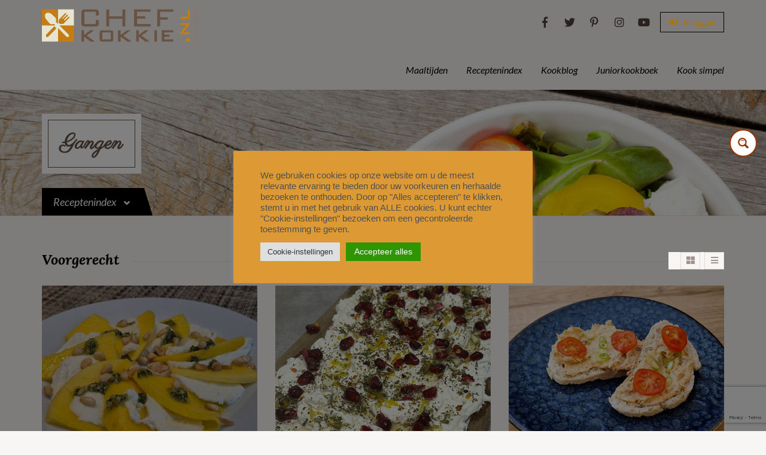

--- FILE ---
content_type: text/html; charset=UTF-8
request_url: https://www.chefkokkie.nl/gang/voorgerecht/
body_size: 40548
content:
<!DOCTYPE html>
<html lang="nl-NL">
<head>
<meta charset="UTF-8">
<meta http-equiv="X-UA-Compatible" content="IE=edge">
<meta name="viewport" content="width=device-width, initial-scale=1">
<meta name="format-detection" content="telephone=no">
<link rel="profile" href="https://gmpg.org/xfn/11">
<script type='text/javascript' id='asp-1be089c6-js-before'>if ( typeof window.ASP == 'undefined') { window.ASP = {wp_rocket_exception: "DOMContentLoaded", ajaxurl: "https:\/\/www.chefkokkie.nl\/wp-admin\/admin-ajax.php", home_url: "https:\/\/www.chefkokkie.nl\/", rest_url: "https:\/\/www.chefkokkie.nl\/wp-json\/", backend_ajaxurl: "https:\/\/www.chefkokkie.nl\/wp-admin\/admin-ajax.php", asp_url: "https:\/\/www.chefkokkie.nl\/wp-content\/plugins\/ajax-search-pro\/", upload_url: "https:\/\/www.chefkokkie.nl\/wp-content\/uploads\/asp_upload\/", detect_ajax: 0, media_query: "ywtL4O", version: "4.28.0", build: 5107, pageHTML: "", additional_scripts: [{"handle":"wd-asp-ajaxsearchpro","src":"https:\/\/www.chefkokkie.nl\/wp-content\/plugins\/ajax-search-pro\/js\/min\/plugin\/merged\/asp.min.js","prereq":false}], script_async_load: false, font_url: "https:\/\/www.chefkokkie.nl\/wp-content\/plugins\/ajax-search-pro\/css\/fonts\/icons\/icons2.woff2", init_only_in_viewport: true, highlight: {"enabled":false,"data":[]}, debug: false, instances: {}, statistics: {"enabled":true,"record_results":true,"record_result_interactions":true,"results_page_dom_selector":""}, analytics: {"method":"event","tracking_id":"","event":{"focus":{"active":true,"action":"focus","category":"ASP {search_id} | {search_name}","label":"Input focus","value":"1"},"search_start":{"active":false,"action":"search_start","category":"ASP {search_id} | {search_name}","label":"Phrase: {phrase}","value":"1"},"search_end":{"active":true,"action":"search_end","category":"ASP {search_id} | {search_name}","label":"{phrase} | {results_count}","value":"1"},"magnifier":{"active":true,"action":"magnifier","category":"ASP {search_id} | {search_name}","label":"Magnifier clicked","value":"1"},"return":{"active":true,"action":"return","category":"ASP {search_id} | {search_name}","label":"Return button pressed","value":"1"},"try_this":{"active":true,"action":"try_this","category":"ASP {search_id} | {search_name}","label":"Try this click | {phrase}","value":"1"},"facet_change":{"active":false,"action":"facet_change","category":"ASP {search_id} | {search_name}","label":"{option_label} | {option_value}","value":"1"},"result_click":{"active":true,"action":"result_click","category":"ASP {search_id} | {search_name}","label":"{result_title} | {result_url}","value":"1"}}}}};</script><meta name='robots' content='index, follow, max-image-preview:large, max-snippet:-1, max-video-preview:-1' />
<!-- Jetpack Site Verification Tags -->
<meta name="google-site-verification" content="cE6bwHFtU1lXYAdSWmc8EdYgJQsmrxtlC0sK3nvnHRE" />
<meta name="p:domain_verify" content="36396f26a950d71ab5e2caa1021e4ccf" />
<!-- This site is optimized with the Yoast SEO plugin v26.6 - https://yoast.com/wordpress/plugins/seo/ -->
<title>Voorgerecht Archieven - Chefkokkie.NL</title>
<link rel="canonical" href="https://www.chefkokkie.nl/gang/voorgerecht/" />
<link rel="next" href="https://www.chefkokkie.nl/gang/voorgerecht/page/2/" />
<meta property="og:locale" content="nl_NL" />
<meta property="og:type" content="article" />
<meta property="og:title" content="Voorgerecht Archieven - Chefkokkie.NL" />
<meta property="og:url" content="https://www.chefkokkie.nl/gang/voorgerecht/" />
<meta property="og:site_name" content="Chefkokkie.NL" />
<meta name="twitter:card" content="summary_large_image" />
<meta name="twitter:site" content="@chefkokkienl" />
<script type="application/ld+json" class="yoast-schema-graph">{"@context":"https://schema.org","@graph":[{"@type":"CollectionPage","@id":"https://www.chefkokkie.nl/gang/voorgerecht/","url":"https://www.chefkokkie.nl/gang/voorgerecht/","name":"Voorgerecht Archieven - Chefkokkie.NL","isPartOf":{"@id":"https://www.chefkokkie.nl/#website"},"primaryImageOfPage":{"@id":"https://www.chefkokkie.nl/gang/voorgerecht/#primaryimage"},"image":{"@id":"https://www.chefkokkie.nl/gang/voorgerecht/#primaryimage"},"thumbnailUrl":"https://www.chefkokkie.nl/wp-content/uploads/2025/01/caprese_van_mango-01.jpg","breadcrumb":{"@id":"https://www.chefkokkie.nl/gang/voorgerecht/#breadcrumb"},"inLanguage":"nl-NL"},{"@type":"ImageObject","inLanguage":"nl-NL","@id":"https://www.chefkokkie.nl/gang/voorgerecht/#primaryimage","url":"https://www.chefkokkie.nl/wp-content/uploads/2025/01/caprese_van_mango-01.jpg","contentUrl":"https://www.chefkokkie.nl/wp-content/uploads/2025/01/caprese_van_mango-01.jpg","width":900,"height":626,"caption":"Caprese van mango, pesto en mozzarella."},{"@type":"BreadcrumbList","@id":"https://www.chefkokkie.nl/gang/voorgerecht/#breadcrumb","itemListElement":[{"@type":"ListItem","position":1,"name":"Home","item":"https://www.chefkokkie.nl/"},{"@type":"ListItem","position":2,"name":"Voorgerecht"}]},{"@type":"WebSite","@id":"https://www.chefkokkie.nl/#website","url":"https://www.chefkokkie.nl/","name":"Chefkokkie.NL","description":"Kookschrift als inspiratiebron met wereldse gerechten","publisher":{"@id":"https://www.chefkokkie.nl/#organization"},"potentialAction":[{"@type":"SearchAction","target":{"@type":"EntryPoint","urlTemplate":"https://www.chefkokkie.nl/?s={search_term_string}"},"query-input":{"@type":"PropertyValueSpecification","valueRequired":true,"valueName":"search_term_string"}}],"inLanguage":"nl-NL"},{"@type":"Organization","@id":"https://www.chefkokkie.nl/#organization","name":"Chefkokkie","url":"https://www.chefkokkie.nl/","logo":{"@type":"ImageObject","inLanguage":"nl-NL","@id":"https://www.chefkokkie.nl/#/schema/logo/image/","url":"https://www.chefkokkie.nl/wp-content/uploads/2019/01/chefkokkie-logo.png","contentUrl":"https://www.chefkokkie.nl/wp-content/uploads/2019/01/chefkokkie-logo.png","width":508,"height":145,"caption":"Chefkokkie"},"image":{"@id":"https://www.chefkokkie.nl/#/schema/logo/image/"},"sameAs":["https://www.facebook.com/chefkokkie.nl/","https://x.com/chefkokkienl","https://www.pinterest.com/chefkokkie/"]}]}</script>
<!-- / Yoast SEO plugin. -->
<link rel='dns-prefetch' href='//www.google.com' />
<link rel='dns-prefetch' href='//stats.wp.com' />
<link rel='dns-prefetch' href='//fonts.googleapis.com' />
<link rel='dns-prefetch' href='//v0.wordpress.com' />
<link href='https://fonts.gstatic.com' crossorigin rel='preconnect' />
<link rel="alternate" type="application/rss+xml" title="Chefkokkie.NL &raquo; feed" href="https://www.chefkokkie.nl/feed/" />
<link rel="alternate" type="application/rss+xml" title="Chefkokkie.NL &raquo; reacties feed" href="https://www.chefkokkie.nl/comments/feed/" />
<link rel="alternate" type="application/rss+xml" title="Chefkokkie.NL &raquo; Voorgerecht Gang feed" href="https://www.chefkokkie.nl/gang/voorgerecht/feed/" />
<!-- This site uses the Google Analytics by MonsterInsights plugin v9.11.0 - Using Analytics tracking - https://www.monsterinsights.com/ -->
<script src="//www.googletagmanager.com/gtag/js?id=G-M5NJB05S1P"  data-cfasync="false" data-wpfc-render="false" type="text/javascript" async></script>
<script data-cfasync="false" data-wpfc-render="false" type="text/plain" data-cli-class="cli-blocker-script"  data-cli-script-type="analytics" data-cli-block="true"  data-cli-element-position="head">
var mi_version = '9.11.0';
var mi_track_user = true;
var mi_no_track_reason = '';
var MonsterInsightsDefaultLocations = {"page_location":"https:\/\/www.chefkokkie.nl\/gang\/voorgerecht\/"};
if ( typeof MonsterInsightsPrivacyGuardFilter === 'function' ) {
var MonsterInsightsLocations = (typeof MonsterInsightsExcludeQuery === 'object') ? MonsterInsightsPrivacyGuardFilter( MonsterInsightsExcludeQuery ) : MonsterInsightsPrivacyGuardFilter( MonsterInsightsDefaultLocations );
} else {
var MonsterInsightsLocations = (typeof MonsterInsightsExcludeQuery === 'object') ? MonsterInsightsExcludeQuery : MonsterInsightsDefaultLocations;
}
var disableStrs = [
'ga-disable-G-M5NJB05S1P',
];
/* Function to detect opted out users */
function __gtagTrackerIsOptedOut() {
for (var index = 0; index < disableStrs.length; index++) {
if (document.cookie.indexOf(disableStrs[index] + '=true') > -1) {
return true;
}
}
return false;
}
/* Disable tracking if the opt-out cookie exists. */
if (__gtagTrackerIsOptedOut()) {
for (var index = 0; index < disableStrs.length; index++) {
window[disableStrs[index]] = true;
}
}
/* Opt-out function */
function __gtagTrackerOptout() {
for (var index = 0; index < disableStrs.length; index++) {
document.cookie = disableStrs[index] + '=true; expires=Thu, 31 Dec 2099 23:59:59 UTC; path=/';
window[disableStrs[index]] = true;
}
}
if ('undefined' === typeof gaOptout) {
function gaOptout() {
__gtagTrackerOptout();
}
}
window.dataLayer = window.dataLayer || [];
window.MonsterInsightsDualTracker = {
helpers: {},
trackers: {},
};
if (mi_track_user) {
function __gtagDataLayer() {
dataLayer.push(arguments);
}
function __gtagTracker(type, name, parameters) {
if (!parameters) {
parameters = {};
}
if (parameters.send_to) {
__gtagDataLayer.apply(null, arguments);
return;
}
if (type === 'event') {
parameters.send_to = monsterinsights_frontend.v4_id;
var hookName = name;
if (typeof parameters['event_category'] !== 'undefined') {
hookName = parameters['event_category'] + ':' + name;
}
if (typeof MonsterInsightsDualTracker.trackers[hookName] !== 'undefined') {
MonsterInsightsDualTracker.trackers[hookName](parameters);
} else {
__gtagDataLayer('event', name, parameters);
}
} else {
__gtagDataLayer.apply(null, arguments);
}
}
__gtagTracker('js', new Date());
__gtagTracker('set', {
'developer_id.dZGIzZG': true,
});
if ( MonsterInsightsLocations.page_location ) {
__gtagTracker('set', MonsterInsightsLocations);
}
__gtagTracker('config', 'G-M5NJB05S1P', {"forceSSL":"true","link_attribution":"true"} );
window.gtag = __gtagTracker;										(function () {
/* https://developers.google.com/analytics/devguides/collection/analyticsjs/ */
/* ga and __gaTracker compatibility shim. */
var noopfn = function () {
return null;
};
var newtracker = function () {
return new Tracker();
};
var Tracker = function () {
return null;
};
var p = Tracker.prototype;
p.get = noopfn;
p.set = noopfn;
p.send = function () {
var args = Array.prototype.slice.call(arguments);
args.unshift('send');
__gaTracker.apply(null, args);
};
var __gaTracker = function () {
var len = arguments.length;
if (len === 0) {
return;
}
var f = arguments[len - 1];
if (typeof f !== 'object' || f === null || typeof f.hitCallback !== 'function') {
if ('send' === arguments[0]) {
var hitConverted, hitObject = false, action;
if ('event' === arguments[1]) {
if ('undefined' !== typeof arguments[3]) {
hitObject = {
'eventAction': arguments[3],
'eventCategory': arguments[2],
'eventLabel': arguments[4],
'value': arguments[5] ? arguments[5] : 1,
}
}
}
if ('pageview' === arguments[1]) {
if ('undefined' !== typeof arguments[2]) {
hitObject = {
'eventAction': 'page_view',
'page_path': arguments[2],
}
}
}
if (typeof arguments[2] === 'object') {
hitObject = arguments[2];
}
if (typeof arguments[5] === 'object') {
Object.assign(hitObject, arguments[5]);
}
if ('undefined' !== typeof arguments[1].hitType) {
hitObject = arguments[1];
if ('pageview' === hitObject.hitType) {
hitObject.eventAction = 'page_view';
}
}
if (hitObject) {
action = 'timing' === arguments[1].hitType ? 'timing_complete' : hitObject.eventAction;
hitConverted = mapArgs(hitObject);
__gtagTracker('event', action, hitConverted);
}
}
return;
}
function mapArgs(args) {
var arg, hit = {};
var gaMap = {
'eventCategory': 'event_category',
'eventAction': 'event_action',
'eventLabel': 'event_label',
'eventValue': 'event_value',
'nonInteraction': 'non_interaction',
'timingCategory': 'event_category',
'timingVar': 'name',
'timingValue': 'value',
'timingLabel': 'event_label',
'page': 'page_path',
'location': 'page_location',
'title': 'page_title',
'referrer' : 'page_referrer',
};
for (arg in args) {
if (!(!args.hasOwnProperty(arg) || !gaMap.hasOwnProperty(arg))) {
hit[gaMap[arg]] = args[arg];
} else {
hit[arg] = args[arg];
}
}
return hit;
}
try {
f.hitCallback();
} catch (ex) {
}
};
__gaTracker.create = newtracker;
__gaTracker.getByName = newtracker;
__gaTracker.getAll = function () {
return [];
};
__gaTracker.remove = noopfn;
__gaTracker.loaded = true;
window['__gaTracker'] = __gaTracker;
})();
} else {
console.log("");
(function () {
function __gtagTracker() {
return null;
}
window['__gtagTracker'] = __gtagTracker;
window['gtag'] = __gtagTracker;
})();
}
</script>
<!-- / Google Analytics by MonsterInsights -->
<style id='wp-img-auto-sizes-contain-inline-css' type='text/css'>
img:is([sizes=auto i],[sizes^="auto," i]){contain-intrinsic-size:3000px 1500px}
/*# sourceURL=wp-img-auto-sizes-contain-inline-css */
</style>
<!-- <link rel='stylesheet' id='cnss_font_awesome_css-css' href='https://www.chefkokkie.nl/wp-content/plugins/easy-social-icons/css/font-awesome/css/all.min.css?ver=7.0.0' type='text/css' media='all' /> -->
<!-- <link rel='stylesheet' id='cnss_font_awesome_v4_shims-css' href='https://www.chefkokkie.nl/wp-content/plugins/easy-social-icons/css/font-awesome/css/v4-shims.min.css?ver=7.0.0' type='text/css' media='all' /> -->
<!-- <link rel='stylesheet' id='cnss_css-css' href='https://www.chefkokkie.nl/wp-content/plugins/easy-social-icons/css/cnss.css?ver=1.0' type='text/css' media='all' /> -->
<!-- <link rel='stylesheet' id='cnss_share_css-css' href='https://www.chefkokkie.nl/wp-content/plugins/easy-social-icons/css/share.css?ver=1.0' type='text/css' media='all' /> -->
<link rel="stylesheet" type="text/css" href="//www.chefkokkie.nl/wp-content/cache/wpfc-minified/kng8glqm/8dyfn.css" media="all"/>
<style id='wp-emoji-styles-inline-css' type='text/css'>
img.wp-smiley, img.emoji {
display: inline !important;
border: none !important;
box-shadow: none !important;
height: 1em !important;
width: 1em !important;
margin: 0 0.07em !important;
vertical-align: -0.1em !important;
background: none !important;
padding: 0 !important;
}
/*# sourceURL=wp-emoji-styles-inline-css */
</style>
<style id='classic-theme-styles-inline-css' type='text/css'>
/*! This file is auto-generated */
.wp-block-button__link{color:#fff;background-color:#32373c;border-radius:9999px;box-shadow:none;text-decoration:none;padding:calc(.667em + 2px) calc(1.333em + 2px);font-size:1.125em}.wp-block-file__button{background:#32373c;color:#fff;text-decoration:none}
/*# sourceURL=/wp-includes/css/classic-themes.min.css */
</style>
<!-- <link rel='stylesheet' id='mediaelement-css' href='https://www.chefkokkie.nl/wp-includes/js/mediaelement/mediaelementplayer-legacy.min.css?ver=4.2.17' type='text/css' media='all' /> -->
<!-- <link rel='stylesheet' id='wp-mediaelement-css' href='https://www.chefkokkie.nl/wp-includes/js/mediaelement/wp-mediaelement.min.css?ver=6.9' type='text/css' media='all' /> -->
<link rel="stylesheet" type="text/css" href="//www.chefkokkie.nl/wp-content/cache/wpfc-minified/dsn1swp/8dyfn.css" media="all"/>
<style id='jetpack-sharing-buttons-style-inline-css' type='text/css'>
.jetpack-sharing-buttons__services-list{display:flex;flex-direction:row;flex-wrap:wrap;gap:0;list-style-type:none;margin:5px;padding:0}.jetpack-sharing-buttons__services-list.has-small-icon-size{font-size:12px}.jetpack-sharing-buttons__services-list.has-normal-icon-size{font-size:16px}.jetpack-sharing-buttons__services-list.has-large-icon-size{font-size:24px}.jetpack-sharing-buttons__services-list.has-huge-icon-size{font-size:36px}@media print{.jetpack-sharing-buttons__services-list{display:none!important}}.editor-styles-wrapper .wp-block-jetpack-sharing-buttons{gap:0;padding-inline-start:0}ul.jetpack-sharing-buttons__services-list.has-background{padding:1.25em 2.375em}
/*# sourceURL=https://www.chefkokkie.nl/wp-content/plugins/jetpack/_inc/blocks/sharing-buttons/view.css */
</style>
<link rel='stylesheet' id='inspiry-gutenberg-google-fonts-css' href='https://fonts.googleapis.com/css?family=Lato%3A100%2C300%2C400%2C700%2C900%2C100italic%2C300italic%2C400italic%2C700italic%2C900italic%7CLora%3A400%2C700%2C400italic%2C700italic%7CKarla%3A400%2C400italic%2C700%2C700italic%7CMontserrat%3A400%2C700&#038;subset=latin%2Clatin-ext&#038;ver=6.9' type='text/css' media='all' />
<style id='global-styles-inline-css' type='text/css'>
:root{--wp--preset--aspect-ratio--square: 1;--wp--preset--aspect-ratio--4-3: 4/3;--wp--preset--aspect-ratio--3-4: 3/4;--wp--preset--aspect-ratio--3-2: 3/2;--wp--preset--aspect-ratio--2-3: 2/3;--wp--preset--aspect-ratio--16-9: 16/9;--wp--preset--aspect-ratio--9-16: 9/16;--wp--preset--color--black: #000000;--wp--preset--color--cyan-bluish-gray: #abb8c3;--wp--preset--color--white: #ffffff;--wp--preset--color--pale-pink: #f78da7;--wp--preset--color--vivid-red: #cf2e2e;--wp--preset--color--luminous-vivid-orange: #ff6900;--wp--preset--color--luminous-vivid-amber: #fcb900;--wp--preset--color--light-green-cyan: #7bdcb5;--wp--preset--color--vivid-green-cyan: #00d084;--wp--preset--color--pale-cyan-blue: #8ed1fc;--wp--preset--color--vivid-cyan-blue: #0693e3;--wp--preset--color--vivid-purple: #9b51e0;--wp--preset--gradient--vivid-cyan-blue-to-vivid-purple: linear-gradient(135deg,rgb(6,147,227) 0%,rgb(155,81,224) 100%);--wp--preset--gradient--light-green-cyan-to-vivid-green-cyan: linear-gradient(135deg,rgb(122,220,180) 0%,rgb(0,208,130) 100%);--wp--preset--gradient--luminous-vivid-amber-to-luminous-vivid-orange: linear-gradient(135deg,rgb(252,185,0) 0%,rgb(255,105,0) 100%);--wp--preset--gradient--luminous-vivid-orange-to-vivid-red: linear-gradient(135deg,rgb(255,105,0) 0%,rgb(207,46,46) 100%);--wp--preset--gradient--very-light-gray-to-cyan-bluish-gray: linear-gradient(135deg,rgb(238,238,238) 0%,rgb(169,184,195) 100%);--wp--preset--gradient--cool-to-warm-spectrum: linear-gradient(135deg,rgb(74,234,220) 0%,rgb(151,120,209) 20%,rgb(207,42,186) 40%,rgb(238,44,130) 60%,rgb(251,105,98) 80%,rgb(254,248,76) 100%);--wp--preset--gradient--blush-light-purple: linear-gradient(135deg,rgb(255,206,236) 0%,rgb(152,150,240) 100%);--wp--preset--gradient--blush-bordeaux: linear-gradient(135deg,rgb(254,205,165) 0%,rgb(254,45,45) 50%,rgb(107,0,62) 100%);--wp--preset--gradient--luminous-dusk: linear-gradient(135deg,rgb(255,203,112) 0%,rgb(199,81,192) 50%,rgb(65,88,208) 100%);--wp--preset--gradient--pale-ocean: linear-gradient(135deg,rgb(255,245,203) 0%,rgb(182,227,212) 50%,rgb(51,167,181) 100%);--wp--preset--gradient--electric-grass: linear-gradient(135deg,rgb(202,248,128) 0%,rgb(113,206,126) 100%);--wp--preset--gradient--midnight: linear-gradient(135deg,rgb(2,3,129) 0%,rgb(40,116,252) 100%);--wp--preset--font-size--small: 13px;--wp--preset--font-size--medium: 20px;--wp--preset--font-size--large: 36px;--wp--preset--font-size--x-large: 42px;--wp--preset--font-family--lato: Lato;--wp--preset--font-family--parisienne: Parisienne;--wp--preset--spacing--20: 0.44rem;--wp--preset--spacing--30: 0.67rem;--wp--preset--spacing--40: 1rem;--wp--preset--spacing--50: 1.5rem;--wp--preset--spacing--60: 2.25rem;--wp--preset--spacing--70: 3.38rem;--wp--preset--spacing--80: 5.06rem;--wp--preset--shadow--natural: 6px 6px 9px rgba(0, 0, 0, 0.2);--wp--preset--shadow--deep: 12px 12px 50px rgba(0, 0, 0, 0.4);--wp--preset--shadow--sharp: 6px 6px 0px rgba(0, 0, 0, 0.2);--wp--preset--shadow--outlined: 6px 6px 0px -3px rgb(255, 255, 255), 6px 6px rgb(0, 0, 0);--wp--preset--shadow--crisp: 6px 6px 0px rgb(0, 0, 0);}:where(.is-layout-flex){gap: 0.5em;}:where(.is-layout-grid){gap: 0.5em;}body .is-layout-flex{display: flex;}.is-layout-flex{flex-wrap: wrap;align-items: center;}.is-layout-flex > :is(*, div){margin: 0;}body .is-layout-grid{display: grid;}.is-layout-grid > :is(*, div){margin: 0;}:where(.wp-block-columns.is-layout-flex){gap: 2em;}:where(.wp-block-columns.is-layout-grid){gap: 2em;}:where(.wp-block-post-template.is-layout-flex){gap: 1.25em;}:where(.wp-block-post-template.is-layout-grid){gap: 1.25em;}.has-black-color{color: var(--wp--preset--color--black) !important;}.has-cyan-bluish-gray-color{color: var(--wp--preset--color--cyan-bluish-gray) !important;}.has-white-color{color: var(--wp--preset--color--white) !important;}.has-pale-pink-color{color: var(--wp--preset--color--pale-pink) !important;}.has-vivid-red-color{color: var(--wp--preset--color--vivid-red) !important;}.has-luminous-vivid-orange-color{color: var(--wp--preset--color--luminous-vivid-orange) !important;}.has-luminous-vivid-amber-color{color: var(--wp--preset--color--luminous-vivid-amber) !important;}.has-light-green-cyan-color{color: var(--wp--preset--color--light-green-cyan) !important;}.has-vivid-green-cyan-color{color: var(--wp--preset--color--vivid-green-cyan) !important;}.has-pale-cyan-blue-color{color: var(--wp--preset--color--pale-cyan-blue) !important;}.has-vivid-cyan-blue-color{color: var(--wp--preset--color--vivid-cyan-blue) !important;}.has-vivid-purple-color{color: var(--wp--preset--color--vivid-purple) !important;}.has-black-background-color{background-color: var(--wp--preset--color--black) !important;}.has-cyan-bluish-gray-background-color{background-color: var(--wp--preset--color--cyan-bluish-gray) !important;}.has-white-background-color{background-color: var(--wp--preset--color--white) !important;}.has-pale-pink-background-color{background-color: var(--wp--preset--color--pale-pink) !important;}.has-vivid-red-background-color{background-color: var(--wp--preset--color--vivid-red) !important;}.has-luminous-vivid-orange-background-color{background-color: var(--wp--preset--color--luminous-vivid-orange) !important;}.has-luminous-vivid-amber-background-color{background-color: var(--wp--preset--color--luminous-vivid-amber) !important;}.has-light-green-cyan-background-color{background-color: var(--wp--preset--color--light-green-cyan) !important;}.has-vivid-green-cyan-background-color{background-color: var(--wp--preset--color--vivid-green-cyan) !important;}.has-pale-cyan-blue-background-color{background-color: var(--wp--preset--color--pale-cyan-blue) !important;}.has-vivid-cyan-blue-background-color{background-color: var(--wp--preset--color--vivid-cyan-blue) !important;}.has-vivid-purple-background-color{background-color: var(--wp--preset--color--vivid-purple) !important;}.has-black-border-color{border-color: var(--wp--preset--color--black) !important;}.has-cyan-bluish-gray-border-color{border-color: var(--wp--preset--color--cyan-bluish-gray) !important;}.has-white-border-color{border-color: var(--wp--preset--color--white) !important;}.has-pale-pink-border-color{border-color: var(--wp--preset--color--pale-pink) !important;}.has-vivid-red-border-color{border-color: var(--wp--preset--color--vivid-red) !important;}.has-luminous-vivid-orange-border-color{border-color: var(--wp--preset--color--luminous-vivid-orange) !important;}.has-luminous-vivid-amber-border-color{border-color: var(--wp--preset--color--luminous-vivid-amber) !important;}.has-light-green-cyan-border-color{border-color: var(--wp--preset--color--light-green-cyan) !important;}.has-vivid-green-cyan-border-color{border-color: var(--wp--preset--color--vivid-green-cyan) !important;}.has-pale-cyan-blue-border-color{border-color: var(--wp--preset--color--pale-cyan-blue) !important;}.has-vivid-cyan-blue-border-color{border-color: var(--wp--preset--color--vivid-cyan-blue) !important;}.has-vivid-purple-border-color{border-color: var(--wp--preset--color--vivid-purple) !important;}.has-vivid-cyan-blue-to-vivid-purple-gradient-background{background: var(--wp--preset--gradient--vivid-cyan-blue-to-vivid-purple) !important;}.has-light-green-cyan-to-vivid-green-cyan-gradient-background{background: var(--wp--preset--gradient--light-green-cyan-to-vivid-green-cyan) !important;}.has-luminous-vivid-amber-to-luminous-vivid-orange-gradient-background{background: var(--wp--preset--gradient--luminous-vivid-amber-to-luminous-vivid-orange) !important;}.has-luminous-vivid-orange-to-vivid-red-gradient-background{background: var(--wp--preset--gradient--luminous-vivid-orange-to-vivid-red) !important;}.has-very-light-gray-to-cyan-bluish-gray-gradient-background{background: var(--wp--preset--gradient--very-light-gray-to-cyan-bluish-gray) !important;}.has-cool-to-warm-spectrum-gradient-background{background: var(--wp--preset--gradient--cool-to-warm-spectrum) !important;}.has-blush-light-purple-gradient-background{background: var(--wp--preset--gradient--blush-light-purple) !important;}.has-blush-bordeaux-gradient-background{background: var(--wp--preset--gradient--blush-bordeaux) !important;}.has-luminous-dusk-gradient-background{background: var(--wp--preset--gradient--luminous-dusk) !important;}.has-pale-ocean-gradient-background{background: var(--wp--preset--gradient--pale-ocean) !important;}.has-electric-grass-gradient-background{background: var(--wp--preset--gradient--electric-grass) !important;}.has-midnight-gradient-background{background: var(--wp--preset--gradient--midnight) !important;}.has-small-font-size{font-size: var(--wp--preset--font-size--small) !important;}.has-medium-font-size{font-size: var(--wp--preset--font-size--medium) !important;}.has-large-font-size{font-size: var(--wp--preset--font-size--large) !important;}.has-x-large-font-size{font-size: var(--wp--preset--font-size--x-large) !important;}.has-lato-font-family{font-family: var(--wp--preset--font-family--lato) !important;}.has-parisienne-font-family{font-family: var(--wp--preset--font-family--parisienne) !important;}
:where(.wp-block-post-template.is-layout-flex){gap: 1.25em;}:where(.wp-block-post-template.is-layout-grid){gap: 1.25em;}
:where(.wp-block-term-template.is-layout-flex){gap: 1.25em;}:where(.wp-block-term-template.is-layout-grid){gap: 1.25em;}
:where(.wp-block-columns.is-layout-flex){gap: 2em;}:where(.wp-block-columns.is-layout-grid){gap: 2em;}
:root :where(.wp-block-pullquote){font-size: 1.5em;line-height: 1.6;}
/*# sourceURL=global-styles-inline-css */
</style>
<!-- <link rel='stylesheet' id='cookie-law-info-css' href='https://www.chefkokkie.nl/wp-content/plugins/cookie-law-info/legacy/public/css/cookie-law-info-public.css?ver=3.3.9' type='text/css' media='all' /> -->
<!-- <link rel='stylesheet' id='cookie-law-info-gdpr-css' href='https://www.chefkokkie.nl/wp-content/plugins/cookie-law-info/legacy/public/css/cookie-law-info-gdpr.css?ver=3.3.9' type='text/css' media='all' /> -->
<!-- <link rel='stylesheet' id='inspiry-widgets-css-css' href='https://www.chefkokkie.nl/wp-content/plugins/inspiry-recipes//public/css/inspiry-widgets.css?ver=1.8.0' type='text/css' media='all' /> -->
<link rel="stylesheet" type="text/css" href="//www.chefkokkie.nl/wp-content/cache/wpfc-minified/965qs3cn/8dyfn.css" media="all"/>
<link rel='stylesheet' id='inspiry-google-fonts-css' href='https://fonts.googleapis.com/css?family=Lato%3A100%2C300%2C400%2C700%2C900%2C100italic%2C300italic%2C400italic%2C700italic%2C900italic%7CLora%3A400%2C700%2C400italic%2C700italic%7CKarla%3A400%2C400italic%2C700%2C700italic%7CMontserrat%3A400%2C700&#038;subset=latin%2Clatin-ext&#038;ver=2.1.2' type='text/css' media='all' />
<!-- <link rel='stylesheet' id='inspiry-combine-css-css' href='https://www.chefkokkie.nl/wp-content/themes/inspiry-recipe-press/css/combined.min.css?ver=1.0.0' type='text/css' media='all' /> -->
<!-- <link rel='stylesheet' id='animate-css' href='https://www.chefkokkie.nl/wp-content/themes/inspiry-recipe-press/css/animate.css?ver=2.4.0' type='text/css' media='all' /> -->
<!-- <link rel='stylesheet' id='inspiry-parent-default-css' href='https://www.chefkokkie.nl/wp-content/themes/inspiry-recipe-press/style.css?ver=6.9' type='text/css' media='all' /> -->
<!-- <link rel='stylesheet' id='inspiry-child-default-css' href='https://www.chefkokkie.nl/wp-content/themes/inspiry-recipe-press-child/style.css?ver=1.0.0' type='text/css' media='all' /> -->
<!-- <link rel='stylesheet' id='inspiry-child-custom-css' href='https://www.chefkokkie.nl/wp-content/themes/inspiry-recipe-press-child/child-custom.css?ver=1.0.0' type='text/css' media='all' /> -->
<link rel="stylesheet" type="text/css" href="//www.chefkokkie.nl/wp-content/cache/wpfc-minified/7j9heri6/8dyfn.css" media="all"/>
<script src='//www.chefkokkie.nl/wp-content/cache/wpfc-minified/ftezr51s/8dyfn.js' type="text/javascript"></script>
<!-- <script type="text/javascript" src="https://www.chefkokkie.nl/wp-includes/js/jquery/jquery.min.js?ver=3.7.1" id="jquery-core-js"></script> -->
<!-- <script type="text/javascript" src="https://www.chefkokkie.nl/wp-includes/js/jquery/jquery-migrate.min.js?ver=3.4.1" id="jquery-migrate-js"></script> -->
<!-- <script type="text/javascript" src="https://www.chefkokkie.nl/wp-content/plugins/easy-social-icons/js/cnss.js?ver=1.0" id="cnss_js-js"></script> -->
<!-- <script type="text/javascript" src="https://www.chefkokkie.nl/wp-content/plugins/easy-social-icons/js/share.js?ver=1.0" id="cnss_share_js-js"></script> -->
<!-- <script type="text/plain" data-cli-class="cli-blocker-script"  data-cli-script-type="analytics" data-cli-block="true"  data-cli-element-position="head" src="https://www.chefkokkie.nl/wp-content/plugins/google-analytics-for-wordpress/assets/js/frontend-gtag.min.js?ver=9.11.0" id="monsterinsights-frontend-script-js" async="async" data-wp-strategy="async"></script> -->
<script data-cfasync="false" data-wpfc-render="false" type="text/javascript" id='monsterinsights-frontend-script-js-extra'>/* <![CDATA[ */
var monsterinsights_frontend = {"js_events_tracking":"true","download_extensions":"doc,pdf,ppt,zip,xls,docx,pptx,xlsx","inbound_paths":"[{\"path\":\"\\\/go\\\/\",\"label\":\"affiliate\"},{\"path\":\"\\\/recommend\\\/\",\"label\":\"affiliate\"}]","home_url":"https:\/\/www.chefkokkie.nl","hash_tracking":"false","v4_id":"G-M5NJB05S1P"};/* ]]> */
</script>
<script type="text/javascript" id="cookie-law-info-js-extra">
/* <![CDATA[ */
var Cli_Data = {"nn_cookie_ids":["_gat_gtag_UA_31889657_2","_gid","_ga","cookielawinfo-checkbox-advertisement","CookieLawInfoConsent"],"cookielist":[],"non_necessary_cookies":{"necessary":["CookieLawInfoConsent"],"analytics":["_gat_gtag_UA_31889657_2","_gid","_ga"]},"ccpaEnabled":"","ccpaRegionBased":"","ccpaBarEnabled":"","strictlyEnabled":["necessary","obligatoire"],"ccpaType":"gdpr","js_blocking":"1","custom_integration":"","triggerDomRefresh":"","secure_cookies":""};
var cli_cookiebar_settings = {"animate_speed_hide":"500","animate_speed_show":"500","background":"#dd9933","border":"#b1a6a6c2","border_on":"","button_1_button_colour":"#2d9600","button_1_button_hover":"#247800","button_1_link_colour":"#fff","button_1_as_button":"1","button_1_new_win":"","button_2_button_colour":"#333","button_2_button_hover":"#292929","button_2_link_colour":"#444","button_2_as_button":"","button_2_hidebar":"","button_3_button_colour":"#dedfe0","button_3_button_hover":"#b2b2b3","button_3_link_colour":"#333333","button_3_as_button":"1","button_3_new_win":"","button_4_button_colour":"#dedfe0","button_4_button_hover":"#b2b2b3","button_4_link_colour":"#333333","button_4_as_button":"1","button_7_button_colour":"#2d9600","button_7_button_hover":"#247800","button_7_link_colour":"#fff","button_7_as_button":"1","button_7_new_win":"","font_family":"inherit","header_fix":"","notify_animate_hide":"1","notify_animate_show":"","notify_div_id":"#cookie-law-info-bar","notify_position_horizontal":"right","notify_position_vertical":"bottom","scroll_close":"","scroll_close_reload":"","accept_close_reload":"","reject_close_reload":"","showagain_tab":"","showagain_background":"#fff","showagain_border":"#000","showagain_div_id":"#cookie-law-info-again","showagain_x_position":"100px","text":"#515151","show_once_yn":"","show_once":"10000","logging_on":"","as_popup":"","popup_overlay":"1","bar_heading_text":"","cookie_bar_as":"popup","popup_showagain_position":"bottom-right","widget_position":"left"};
var log_object = {"ajax_url":"https://www.chefkokkie.nl/wp-admin/admin-ajax.php"};
//# sourceURL=cookie-law-info-js-extra
/* ]]> */
</script>
<script src='//www.chefkokkie.nl/wp-content/cache/wpfc-minified/g3x3mam0/8dyfn.js' type="text/javascript"></script>
<!-- <script type="text/javascript" src="https://www.chefkokkie.nl/wp-content/plugins/cookie-law-info/legacy/public/js/cookie-law-info-public.js?ver=3.3.9" id="cookie-law-info-js"></script> -->
<script type="text/javascript" src="https://www.google.com/recaptcha/api.js?render=6LcAM6IpAAAAAP0FZjFcexHbpHX_CvplE8-2XTmY&amp;ver=1.0" id="google-recaptcha-js"></script>
<link rel="https://api.w.org/" href="https://www.chefkokkie.nl/wp-json/" /><link rel="alternate" title="JSON" type="application/json" href="https://www.chefkokkie.nl/wp-json/wp/v2/course/81" /><link rel="EditURI" type="application/rsd+xml" title="RSD" href="https://www.chefkokkie.nl/xmlrpc.php?rsd" />
<meta name="generator" content="WordPress 6.9" />
<meta name="generator" content="Redux 4.5.9" /><style type="text/css">
ul.cnss-social-icon li.cn-fa-icon a:hover{color:#ffffff!important;}
</style>	<style>img#wpstats{display:none}</style>
<meta name="generator" content="Elementor 3.34.0; features: additional_custom_breakpoints; settings: css_print_method-external, google_font-enabled, font_display-auto">
<style>
.e-con.e-parent:nth-of-type(n+4):not(.e-lazyloaded):not(.e-no-lazyload),
.e-con.e-parent:nth-of-type(n+4):not(.e-lazyloaded):not(.e-no-lazyload) * {
background-image: none !important;
}
@media screen and (max-height: 1024px) {
.e-con.e-parent:nth-of-type(n+3):not(.e-lazyloaded):not(.e-no-lazyload),
.e-con.e-parent:nth-of-type(n+3):not(.e-lazyloaded):not(.e-no-lazyload) * {
background-image: none !important;
}
}
@media screen and (max-height: 640px) {
.e-con.e-parent:nth-of-type(n+2):not(.e-lazyloaded):not(.e-no-lazyload),
.e-con.e-parent:nth-of-type(n+2):not(.e-lazyloaded):not(.e-no-lazyload) * {
background-image: none !important;
}
}
</style>
<link rel="icon" href="https://www.chefkokkie.nl/wp-content/uploads/2023/03/Favicon.svg" sizes="32x32" />
<link rel="icon" href="https://www.chefkokkie.nl/wp-content/uploads/2023/03/Favicon.svg" sizes="192x192" />
<link rel="apple-touch-icon" href="https://www.chefkokkie.nl/wp-content/uploads/2023/03/Favicon.svg" />
<meta name="msapplication-TileImage" content="https://www.chefkokkie.nl/wp-content/uploads/2023/03/Favicon.svg" />
<style id="inspiry_options-dynamic-css" title="dynamic-css" class="redux-options-output">.slider-corner-image{margin-right:-407px;margin-bottom:-300px;}.whatshot-corner-image{margin-bottom:-75px;margin-left:-210px;}.news-corner-image{margin-right:-300px;margin-bottom:-175px;}</style>	<!-- Fonts Plugin CSS - https://fontsplugin.com/ -->
<style>
/* Cached: December 24, 2025 at 8:28am */
/* latin-ext */
@font-face {
font-family: 'Lato';
font-style: italic;
font-weight: 100;
font-display: swap;
src: url(https://fonts.gstatic.com/s/lato/v25/S6u-w4BMUTPHjxsIPx-mPCLQ7A.woff2) format('woff2');
unicode-range: U+0100-02BA, U+02BD-02C5, U+02C7-02CC, U+02CE-02D7, U+02DD-02FF, U+0304, U+0308, U+0329, U+1D00-1DBF, U+1E00-1E9F, U+1EF2-1EFF, U+2020, U+20A0-20AB, U+20AD-20C0, U+2113, U+2C60-2C7F, U+A720-A7FF;
}
/* latin */
@font-face {
font-family: 'Lato';
font-style: italic;
font-weight: 100;
font-display: swap;
src: url(https://fonts.gstatic.com/s/lato/v25/S6u-w4BMUTPHjxsIPx-oPCI.woff2) format('woff2');
unicode-range: U+0000-00FF, U+0131, U+0152-0153, U+02BB-02BC, U+02C6, U+02DA, U+02DC, U+0304, U+0308, U+0329, U+2000-206F, U+20AC, U+2122, U+2191, U+2193, U+2212, U+2215, U+FEFF, U+FFFD;
}
/* latin-ext */
@font-face {
font-family: 'Lato';
font-style: italic;
font-weight: 300;
font-display: swap;
src: url(https://fonts.gstatic.com/s/lato/v25/S6u_w4BMUTPHjxsI9w2_FQft1dw.woff2) format('woff2');
unicode-range: U+0100-02BA, U+02BD-02C5, U+02C7-02CC, U+02CE-02D7, U+02DD-02FF, U+0304, U+0308, U+0329, U+1D00-1DBF, U+1E00-1E9F, U+1EF2-1EFF, U+2020, U+20A0-20AB, U+20AD-20C0, U+2113, U+2C60-2C7F, U+A720-A7FF;
}
/* latin */
@font-face {
font-family: 'Lato';
font-style: italic;
font-weight: 300;
font-display: swap;
src: url(https://fonts.gstatic.com/s/lato/v25/S6u_w4BMUTPHjxsI9w2_Gwft.woff2) format('woff2');
unicode-range: U+0000-00FF, U+0131, U+0152-0153, U+02BB-02BC, U+02C6, U+02DA, U+02DC, U+0304, U+0308, U+0329, U+2000-206F, U+20AC, U+2122, U+2191, U+2193, U+2212, U+2215, U+FEFF, U+FFFD;
}
/* latin-ext */
@font-face {
font-family: 'Lato';
font-style: italic;
font-weight: 400;
font-display: swap;
src: url(https://fonts.gstatic.com/s/lato/v25/S6u8w4BMUTPHjxsAUi-qJCY.woff2) format('woff2');
unicode-range: U+0100-02BA, U+02BD-02C5, U+02C7-02CC, U+02CE-02D7, U+02DD-02FF, U+0304, U+0308, U+0329, U+1D00-1DBF, U+1E00-1E9F, U+1EF2-1EFF, U+2020, U+20A0-20AB, U+20AD-20C0, U+2113, U+2C60-2C7F, U+A720-A7FF;
}
/* latin */
@font-face {
font-family: 'Lato';
font-style: italic;
font-weight: 400;
font-display: swap;
src: url(https://fonts.gstatic.com/s/lato/v25/S6u8w4BMUTPHjxsAXC-q.woff2) format('woff2');
unicode-range: U+0000-00FF, U+0131, U+0152-0153, U+02BB-02BC, U+02C6, U+02DA, U+02DC, U+0304, U+0308, U+0329, U+2000-206F, U+20AC, U+2122, U+2191, U+2193, U+2212, U+2215, U+FEFF, U+FFFD;
}
/* latin-ext */
@font-face {
font-family: 'Lato';
font-style: italic;
font-weight: 700;
font-display: swap;
src: url(https://fonts.gstatic.com/s/lato/v25/S6u_w4BMUTPHjxsI5wq_FQft1dw.woff2) format('woff2');
unicode-range: U+0100-02BA, U+02BD-02C5, U+02C7-02CC, U+02CE-02D7, U+02DD-02FF, U+0304, U+0308, U+0329, U+1D00-1DBF, U+1E00-1E9F, U+1EF2-1EFF, U+2020, U+20A0-20AB, U+20AD-20C0, U+2113, U+2C60-2C7F, U+A720-A7FF;
}
/* latin */
@font-face {
font-family: 'Lato';
font-style: italic;
font-weight: 700;
font-display: swap;
src: url(https://fonts.gstatic.com/s/lato/v25/S6u_w4BMUTPHjxsI5wq_Gwft.woff2) format('woff2');
unicode-range: U+0000-00FF, U+0131, U+0152-0153, U+02BB-02BC, U+02C6, U+02DA, U+02DC, U+0304, U+0308, U+0329, U+2000-206F, U+20AC, U+2122, U+2191, U+2193, U+2212, U+2215, U+FEFF, U+FFFD;
}
/* latin-ext */
@font-face {
font-family: 'Lato';
font-style: italic;
font-weight: 900;
font-display: swap;
src: url(https://fonts.gstatic.com/s/lato/v25/S6u_w4BMUTPHjxsI3wi_FQft1dw.woff2) format('woff2');
unicode-range: U+0100-02BA, U+02BD-02C5, U+02C7-02CC, U+02CE-02D7, U+02DD-02FF, U+0304, U+0308, U+0329, U+1D00-1DBF, U+1E00-1E9F, U+1EF2-1EFF, U+2020, U+20A0-20AB, U+20AD-20C0, U+2113, U+2C60-2C7F, U+A720-A7FF;
}
/* latin */
@font-face {
font-family: 'Lato';
font-style: italic;
font-weight: 900;
font-display: swap;
src: url(https://fonts.gstatic.com/s/lato/v25/S6u_w4BMUTPHjxsI3wi_Gwft.woff2) format('woff2');
unicode-range: U+0000-00FF, U+0131, U+0152-0153, U+02BB-02BC, U+02C6, U+02DA, U+02DC, U+0304, U+0308, U+0329, U+2000-206F, U+20AC, U+2122, U+2191, U+2193, U+2212, U+2215, U+FEFF, U+FFFD;
}
/* latin-ext */
@font-face {
font-family: 'Lato';
font-style: normal;
font-weight: 100;
font-display: swap;
src: url(https://fonts.gstatic.com/s/lato/v25/S6u8w4BMUTPHh30AUi-qJCY.woff2) format('woff2');
unicode-range: U+0100-02BA, U+02BD-02C5, U+02C7-02CC, U+02CE-02D7, U+02DD-02FF, U+0304, U+0308, U+0329, U+1D00-1DBF, U+1E00-1E9F, U+1EF2-1EFF, U+2020, U+20A0-20AB, U+20AD-20C0, U+2113, U+2C60-2C7F, U+A720-A7FF;
}
/* latin */
@font-face {
font-family: 'Lato';
font-style: normal;
font-weight: 100;
font-display: swap;
src: url(https://fonts.gstatic.com/s/lato/v25/S6u8w4BMUTPHh30AXC-q.woff2) format('woff2');
unicode-range: U+0000-00FF, U+0131, U+0152-0153, U+02BB-02BC, U+02C6, U+02DA, U+02DC, U+0304, U+0308, U+0329, U+2000-206F, U+20AC, U+2122, U+2191, U+2193, U+2212, U+2215, U+FEFF, U+FFFD;
}
/* latin-ext */
@font-face {
font-family: 'Lato';
font-style: normal;
font-weight: 300;
font-display: swap;
src: url(https://fonts.gstatic.com/s/lato/v25/S6u9w4BMUTPHh7USSwaPGR_p.woff2) format('woff2');
unicode-range: U+0100-02BA, U+02BD-02C5, U+02C7-02CC, U+02CE-02D7, U+02DD-02FF, U+0304, U+0308, U+0329, U+1D00-1DBF, U+1E00-1E9F, U+1EF2-1EFF, U+2020, U+20A0-20AB, U+20AD-20C0, U+2113, U+2C60-2C7F, U+A720-A7FF;
}
/* latin */
@font-face {
font-family: 'Lato';
font-style: normal;
font-weight: 300;
font-display: swap;
src: url(https://fonts.gstatic.com/s/lato/v25/S6u9w4BMUTPHh7USSwiPGQ.woff2) format('woff2');
unicode-range: U+0000-00FF, U+0131, U+0152-0153, U+02BB-02BC, U+02C6, U+02DA, U+02DC, U+0304, U+0308, U+0329, U+2000-206F, U+20AC, U+2122, U+2191, U+2193, U+2212, U+2215, U+FEFF, U+FFFD;
}
/* latin-ext */
@font-face {
font-family: 'Lato';
font-style: normal;
font-weight: 400;
font-display: swap;
src: url(https://fonts.gstatic.com/s/lato/v25/S6uyw4BMUTPHjxAwXjeu.woff2) format('woff2');
unicode-range: U+0100-02BA, U+02BD-02C5, U+02C7-02CC, U+02CE-02D7, U+02DD-02FF, U+0304, U+0308, U+0329, U+1D00-1DBF, U+1E00-1E9F, U+1EF2-1EFF, U+2020, U+20A0-20AB, U+20AD-20C0, U+2113, U+2C60-2C7F, U+A720-A7FF;
}
/* latin */
@font-face {
font-family: 'Lato';
font-style: normal;
font-weight: 400;
font-display: swap;
src: url(https://fonts.gstatic.com/s/lato/v25/S6uyw4BMUTPHjx4wXg.woff2) format('woff2');
unicode-range: U+0000-00FF, U+0131, U+0152-0153, U+02BB-02BC, U+02C6, U+02DA, U+02DC, U+0304, U+0308, U+0329, U+2000-206F, U+20AC, U+2122, U+2191, U+2193, U+2212, U+2215, U+FEFF, U+FFFD;
}
/* latin-ext */
@font-face {
font-family: 'Lato';
font-style: normal;
font-weight: 700;
font-display: swap;
src: url(https://fonts.gstatic.com/s/lato/v25/S6u9w4BMUTPHh6UVSwaPGR_p.woff2) format('woff2');
unicode-range: U+0100-02BA, U+02BD-02C5, U+02C7-02CC, U+02CE-02D7, U+02DD-02FF, U+0304, U+0308, U+0329, U+1D00-1DBF, U+1E00-1E9F, U+1EF2-1EFF, U+2020, U+20A0-20AB, U+20AD-20C0, U+2113, U+2C60-2C7F, U+A720-A7FF;
}
/* latin */
@font-face {
font-family: 'Lato';
font-style: normal;
font-weight: 700;
font-display: swap;
src: url(https://fonts.gstatic.com/s/lato/v25/S6u9w4BMUTPHh6UVSwiPGQ.woff2) format('woff2');
unicode-range: U+0000-00FF, U+0131, U+0152-0153, U+02BB-02BC, U+02C6, U+02DA, U+02DC, U+0304, U+0308, U+0329, U+2000-206F, U+20AC, U+2122, U+2191, U+2193, U+2212, U+2215, U+FEFF, U+FFFD;
}
/* latin-ext */
@font-face {
font-family: 'Lato';
font-style: normal;
font-weight: 900;
font-display: swap;
src: url(https://fonts.gstatic.com/s/lato/v25/S6u9w4BMUTPHh50XSwaPGR_p.woff2) format('woff2');
unicode-range: U+0100-02BA, U+02BD-02C5, U+02C7-02CC, U+02CE-02D7, U+02DD-02FF, U+0304, U+0308, U+0329, U+1D00-1DBF, U+1E00-1E9F, U+1EF2-1EFF, U+2020, U+20A0-20AB, U+20AD-20C0, U+2113, U+2C60-2C7F, U+A720-A7FF;
}
/* latin */
@font-face {
font-family: 'Lato';
font-style: normal;
font-weight: 900;
font-display: swap;
src: url(https://fonts.gstatic.com/s/lato/v25/S6u9w4BMUTPHh50XSwiPGQ.woff2) format('woff2');
unicode-range: U+0000-00FF, U+0131, U+0152-0153, U+02BB-02BC, U+02C6, U+02DA, U+02DC, U+0304, U+0308, U+0329, U+2000-206F, U+20AC, U+2122, U+2191, U+2193, U+2212, U+2215, U+FEFF, U+FFFD;
}
/* latin-ext */
@font-face {
font-family: 'Parisienne';
font-style: normal;
font-weight: 400;
font-display: swap;
src: url(https://fonts.gstatic.com/s/parisienne/v14/E21i_d3kivvAkxhLEVZpQyZwD9Ku.woff2) format('woff2');
unicode-range: U+0100-02BA, U+02BD-02C5, U+02C7-02CC, U+02CE-02D7, U+02DD-02FF, U+0304, U+0308, U+0329, U+1D00-1DBF, U+1E00-1E9F, U+1EF2-1EFF, U+2020, U+20A0-20AB, U+20AD-20C0, U+2113, U+2C60-2C7F, U+A720-A7FF;
}
/* latin */
@font-face {
font-family: 'Parisienne';
font-style: normal;
font-weight: 400;
font-display: swap;
src: url(https://fonts.gstatic.com/s/parisienne/v14/E21i_d3kivvAkxhLEVZpQyhwDw.woff2) format('woff2');
unicode-range: U+0000-00FF, U+0131, U+0152-0153, U+02BB-02BC, U+02C6, U+02DA, U+02DC, U+0304, U+0308, U+0329, U+2000-206F, U+20AC, U+2122, U+2191, U+2193, U+2212, U+2215, U+FEFF, U+FFFD;
}
.menu, .page_item a, .menu-item a, .wp-block-navigation, .wp-block-navigation-item__content {
font-family: "Lato";
}
.entry-content, .entry-content p, .post-content, .page-content, .post-excerpt, .entry-summary, .entry-excerpt, .excerpt, .excerpt p, .type-post p, .type-page p, .wp-block-post-content, .wp-block-post-excerpt, .elementor, .elementor p {
font-family: "Lato";
}
.wp-block-post-title, .wp-block-post-title a, .entry-title, .entry-title a, .post-title, .post-title a, .page-title, .entry-content h1, #content h1, .type-post h1, .type-page h1, .elementor h1 {
font-family: "Lato";
font-style: normal;
font-weight: 400;
}
.entry-content h2, .post-content h2, .page-content h2, #content h2, .type-post h2, .type-page h2, .elementor h2 {
font-family: "Lato";
}
.entry-content h3, .post-content h3, .page-content h3, #content h3, .type-post h3, .type-page h3, .elementor h3 {
font-family: "Lato";
}
.entry-content h4, .post-content h4, .page-content h4, #content h4, .type-post h4, .type-page h4, .elementor h4 {
font-family: "Lato";
}
.entry-content h5, .post-content h5, .page-content h5, #content h5, .type-post h5, .type-page h5, .elementor h5 {
font-family: "Lato";
}
.entry-content h6, .post-content h6, .page-content h6, #content h6, .type-post h6, .type-page h6, .elementor h6 {
font-family: "Lato";
}
.widget-title, .widget-area h1, .widget-area h2, .widget-area h3, .widget-area h4, .widget-area h5, .widget-area h6, #secondary h1, #secondary h2, #secondary h3, #secondary h4, #secondary h5, #secondary h6 {
font-family: "Lato";
}
.widget-area, .widget, .sidebar, #sidebar, #secondary {
font-family: "Lato";
}
</style>
<!-- Fonts Plugin CSS -->
<!-- <link rel="stylesheet" id="asp-basic" href="https://www.chefkokkie.nl/wp-content/cache/asp/style.basic-ho-is-po-no-da-se-au-si-se-is.css?mq=ywtL4O" media="all" /> -->
<link rel="stylesheet" type="text/css" href="//www.chefkokkie.nl/wp-content/cache/wpfc-minified/fth1o5wz/8dyfn.css" media="all"/><style id='asp-instance-3'>div[id*='ajaxsearchpro3_'] div.asp_loader,div[id*='ajaxsearchpro3_'] div.asp_loader *{box-sizing:border-box !important;margin:0;padding:0;box-shadow:none}div[id*='ajaxsearchpro3_'] div.asp_loader{box-sizing:border-box;display:flex;flex:0 1 auto;flex-direction:column;flex-grow:0;flex-shrink:0;flex-basis:28px;max-width:100%;max-height:100%;align-items:center;justify-content:center}div[id*='ajaxsearchpro3_'] div.asp_loader-inner{width:100%;margin:0 auto;text-align:center;height:100%}@-webkit-keyframes ball-pulse-sync{33%{-webkit-transform:translateY(10%);transform:translateY(10%)}66%{-webkit-transform:translateY(10%);transform:translateY(10%)}100%{-webkit-transform:translateY(0);transform:translateY(0)}}@keyframes ball-pulse-sync{33%{-webkit-transform:translateY(50%);transform:translateY(50%)}66%{-webkit-transform:translateY(50%);transform:translateY(50%)}100%{-webkit-transform:translateY(0);transform:translateY(0)}}div[id*='ajaxsearchpro3_'] div.asp_ball-pulse-sync{height:20%}div[id*='ajaxsearchpro3_'] div.asp_ball-pulse-sync>div:nth-child(0){-webkit-animation:ball-pulse-sync 0.6s -0.21s infinite ease-in-out;animation:ball-pulse-sync 0.6s -0.21s infinite ease-in-out}div[id*='ajaxsearchpro3_'] div.asp_ball-pulse-sync>div:nth-child(1){-webkit-animation:ball-pulse-sync 0.6s -0.14s infinite ease-in-out;animation:ball-pulse-sync 0.6s -0.14s infinite ease-in-out}div[id*='ajaxsearchpro3_'] div.asp_ball-pulse-sync>div:nth-child(2){-webkit-animation:ball-pulse-sync 0.6s -0.07s infinite ease-in-out;animation:ball-pulse-sync 0.6s -0.07s infinite ease-in-out}div[id*='ajaxsearchpro3_'] div.asp_ball-pulse-sync>div:nth-child(3){-webkit-animation:ball-pulse-sync 0.6s 0s infinite ease-in-out;animation:ball-pulse-sync 0.6s 0s infinite ease-in-out}div[id*='ajaxsearchpro3_'] div.asp_ball-pulse-sync>div{background-color:rgba(153,51,0,1);width:20%;margin-left:10%;height:100%;vertical-align:top;border-radius:100%;-webkit-animation-fill-mode:both;animation-fill-mode:both;display:block;float:left}div[id*='ajaxsearchprores3_'] .asp_res_loader div.asp_loader,div[id*='ajaxsearchprores3_'] .asp_res_loader div.asp_loader *{box-sizing:border-box !important;margin:0;padding:0;box-shadow:none}div[id*='ajaxsearchprores3_'] .asp_res_loader div.asp_loader{box-sizing:border-box;display:flex;flex:0 1 auto;flex-direction:column;flex-grow:0;flex-shrink:0;flex-basis:28px;max-width:100%;max-height:100%;align-items:center;justify-content:center}div[id*='ajaxsearchprores3_'] .asp_res_loader div.asp_loader-inner{width:100%;margin:0 auto;text-align:center;height:100%}@-webkit-keyframes ball-pulse-sync{33%{-webkit-transform:translateY(10%);transform:translateY(10%)}66%{-webkit-transform:translateY(10%);transform:translateY(10%)}100%{-webkit-transform:translateY(0);transform:translateY(0)}}@keyframes ball-pulse-sync{33%{-webkit-transform:translateY(50%);transform:translateY(50%)}66%{-webkit-transform:translateY(50%);transform:translateY(50%)}100%{-webkit-transform:translateY(0);transform:translateY(0)}}div[id*='ajaxsearchprores3_'] .asp_res_loader div.asp_ball-pulse-sync{height:20%}div[id*='ajaxsearchprores3_'] .asp_res_loader div.asp_ball-pulse-sync>div:nth-child(0){-webkit-animation:ball-pulse-sync 0.6s -0.21s infinite ease-in-out;animation:ball-pulse-sync 0.6s -0.21s infinite ease-in-out}div[id*='ajaxsearchprores3_'] .asp_res_loader div.asp_ball-pulse-sync>div:nth-child(1){-webkit-animation:ball-pulse-sync 0.6s -0.14s infinite ease-in-out;animation:ball-pulse-sync 0.6s -0.14s infinite ease-in-out}div[id*='ajaxsearchprores3_'] .asp_res_loader div.asp_ball-pulse-sync>div:nth-child(2){-webkit-animation:ball-pulse-sync 0.6s -0.07s infinite ease-in-out;animation:ball-pulse-sync 0.6s -0.07s infinite ease-in-out}div[id*='ajaxsearchprores3_'] .asp_res_loader div.asp_ball-pulse-sync>div:nth-child(3){-webkit-animation:ball-pulse-sync 0.6s 0s infinite ease-in-out;animation:ball-pulse-sync 0.6s 0s infinite ease-in-out}div[id*='ajaxsearchprores3_'] .asp_res_loader div.asp_ball-pulse-sync>div{background-color:rgba(153,51,0,1);width:20%;margin-left:10%;height:100%;vertical-align:top;border-radius:100%;-webkit-animation-fill-mode:both;animation-fill-mode:both;display:block;float:left}#ajaxsearchpro3_1 div.asp_loader,#ajaxsearchpro3_2 div.asp_loader,#ajaxsearchpro3_1 div.asp_loader *,#ajaxsearchpro3_2 div.asp_loader *{box-sizing:border-box !important;margin:0;padding:0;box-shadow:none}#ajaxsearchpro3_1 div.asp_loader,#ajaxsearchpro3_2 div.asp_loader{box-sizing:border-box;display:flex;flex:0 1 auto;flex-direction:column;flex-grow:0;flex-shrink:0;flex-basis:28px;max-width:100%;max-height:100%;align-items:center;justify-content:center}#ajaxsearchpro3_1 div.asp_loader-inner,#ajaxsearchpro3_2 div.asp_loader-inner{width:100%;margin:0 auto;text-align:center;height:100%}@-webkit-keyframes ball-pulse-sync{33%{-webkit-transform:translateY(10%);transform:translateY(10%)}66%{-webkit-transform:translateY(10%);transform:translateY(10%)}100%{-webkit-transform:translateY(0);transform:translateY(0)}}@keyframes ball-pulse-sync{33%{-webkit-transform:translateY(50%);transform:translateY(50%)}66%{-webkit-transform:translateY(50%);transform:translateY(50%)}100%{-webkit-transform:translateY(0);transform:translateY(0)}}#ajaxsearchpro3_1 div.asp_ball-pulse-sync,#ajaxsearchpro3_2 div.asp_ball-pulse-sync{height:20%}#ajaxsearchpro3_1 div.asp_ball-pulse-sync>div:nth-child(0),#ajaxsearchpro3_2 div.asp_ball-pulse-sync>div:nth-child(0){-webkit-animation:ball-pulse-sync 0.6s -0.21s infinite ease-in-out;animation:ball-pulse-sync 0.6s -0.21s infinite ease-in-out}#ajaxsearchpro3_1 div.asp_ball-pulse-sync>div:nth-child(1),#ajaxsearchpro3_2 div.asp_ball-pulse-sync>div:nth-child(1){-webkit-animation:ball-pulse-sync 0.6s -0.14s infinite ease-in-out;animation:ball-pulse-sync 0.6s -0.14s infinite ease-in-out}#ajaxsearchpro3_1 div.asp_ball-pulse-sync>div:nth-child(2),#ajaxsearchpro3_2 div.asp_ball-pulse-sync>div:nth-child(2){-webkit-animation:ball-pulse-sync 0.6s -0.07s infinite ease-in-out;animation:ball-pulse-sync 0.6s -0.07s infinite ease-in-out}#ajaxsearchpro3_1 div.asp_ball-pulse-sync>div:nth-child(3),#ajaxsearchpro3_2 div.asp_ball-pulse-sync>div:nth-child(3){-webkit-animation:ball-pulse-sync 0.6s 0s infinite ease-in-out;animation:ball-pulse-sync 0.6s 0s infinite ease-in-out}#ajaxsearchpro3_1 div.asp_ball-pulse-sync>div,#ajaxsearchpro3_2 div.asp_ball-pulse-sync>div{background-color:rgba(153,51,0,1);width:20%;margin-left:10%;height:100%;vertical-align:top;border-radius:100%;-webkit-animation-fill-mode:both;animation-fill-mode:both;display:block;float:left}@-webkit-keyframes asp_an_fadeInDown{0%{opacity:0;-webkit-transform:translateY(-20px)}100%{opacity:1;-webkit-transform:translateY(0)}}@keyframes asp_an_fadeInDown{0%{opacity:0;transform:translateY(-20px)}100%{opacity:1;transform:translateY(0)}}.asp_an_fadeInDown{-webkit-animation-name:asp_an_fadeInDown;animation-name:asp_an_fadeInDown}div.asp_r.asp_r_3,div.asp_r.asp_r_3 *,div.asp_m.asp_m_3,div.asp_m.asp_m_3 *,div.asp_s.asp_s_3,div.asp_s.asp_s_3 *{-webkit-box-sizing:content-box;-moz-box-sizing:content-box;-ms-box-sizing:content-box;-o-box-sizing:content-box;box-sizing:content-box;border:0;border-radius:0;text-transform:none;text-shadow:none;box-shadow:none;text-decoration:none;text-align:left;letter-spacing:normal}div.asp_r.asp_r_3,div.asp_m.asp_m_3,div.asp_s.asp_s_3{-webkit-box-sizing:border-box;-moz-box-sizing:border-box;-ms-box-sizing:border-box;-o-box-sizing:border-box;box-sizing:border-box}div.asp_r.asp_r_3,div.asp_r.asp_r_3 *,div.asp_m.asp_m_3,div.asp_m.asp_m_3 *,div.asp_s.asp_s_3,div.asp_s.asp_s_3 *{padding:0;margin:0}.wpdreams_clear{clear:both}.asp_w_container_3{width:40%}#ajaxsearchpro3_1,#ajaxsearchpro3_2,div.asp_m.asp_m_3{width:100%;height:auto;max-height:none;border-radius:5px;background:#d1eaff;margin-top:0;margin-bottom:0;background-image:-moz-radial-gradient(center,ellipse cover,rgb(255,255,255),rgb(255,255,255));background-image:-webkit-gradient(radial,center center,0px,center center,100%,rgb(255,255,255),rgb(255,255,255));background-image:-webkit-radial-gradient(center,ellipse cover,rgb(255,255,255),rgb(255,255,255));background-image:-o-radial-gradient(center,ellipse cover,rgb(255,255,255),rgb(255,255,255));background-image:-ms-radial-gradient(center,ellipse cover,rgb(255,255,255),rgb(255,255,255));background-image:radial-gradient(ellipse at center,rgb(255,255,255),rgb(255,255,255));overflow:hidden;border:2px solid rgba(153,51,0,1);border-radius:50px 50px 50px 50px;box-shadow:none}@media only screen and (min-width:641px) and (max-width:1024px){.asp_w_container_3{width:50%}div.asp_main_container.asp_w+[id*=asp-try-3]{width:50%}}@media only screen and (max-width:640px){.asp_w_container_3{width:100%}div.asp_main_container.asp_w+[id*=asp-try-3]{width:100%}}#ajaxsearchpro3_1 .probox,#ajaxsearchpro3_2 .probox,div.asp_m.asp_m_3 .probox{margin:6px;height:30px;background:transparent;border:0 none rgb(255,255,255);border-radius:0;box-shadow:none}#asp_absolute_overlay{background:rgba(255,255,255,0.6);text-align:center}#ajaxsearchpro3_1.asp_compact .probox,#ajaxsearchpro3_2.asp_compact .probox,div.asp_m.asp_m_3.asp_compact .probox{width:30px}.asp_w_container.asp_w_container_3.asp_compact{width:auto}#ajaxsearchpro3_1.asp_compact,#ajaxsearchpro3_2.asp_compact,div.asp_m.asp_m_3.asp_compact{width:auto;display:inline-block;float:right;position:fixed;top:30%;bottom:auto;right:15px;left:auto;z-index:1000000}p.asp_compact[id*=asp-try-3]{display:none;position:fixed;top:30%;bottom:auto;right:15px;left:auto;z-index:1000000}p[id*=asp-try-3]{color:rgb(85,85,85) !important;display:block}div.asp_main_container+[id*=asp-try-3]{width:40%}p[id*=asp-try-3] a{color:rgb(255,181,86) !important}p[id*=asp-try-3] a:after{color:rgb(85,85,85) !important;display:inline;content:','}p[id*=asp-try-3] a:last-child:after{display:none}#ajaxsearchpro3_1 .probox .proinput,#ajaxsearchpro3_2 .probox .proinput,div.asp_m.asp_m_3 .probox .proinput{font-weight:normal;font-family:"Open Sans";color:rgb(0,0,0);font-size:14px;line-height:15px;text-shadow:none;line-height:normal;flex-grow:1;order:5;margin:0 0 0 10px;padding:0 5px}#ajaxsearchpro3_1 .probox .proinput input.orig,#ajaxsearchpro3_2 .probox .proinput input.orig,div.asp_m.asp_m_3 .probox .proinput input.orig{font-weight:normal;font-family:"Open Sans";color:rgb(0,0,0);font-size:14px;line-height:15px;text-shadow:none;line-height:normal;border:0;box-shadow:none;height:30px;position:relative;z-index:2;padding:0 !important;padding-top:2px !important;margin:-1px 0 0 -4px !important;width:100%;background:transparent !important}#ajaxsearchpro3_1 .probox .proinput input.autocomplete,#ajaxsearchpro3_2 .probox .proinput input.autocomplete,div.asp_m.asp_m_3 .probox .proinput input.autocomplete{font-weight:normal;font-family:"Open Sans";color:rgb(0,0,0);font-size:14px;line-height:15px;text-shadow:none;line-height:normal;opacity:0.25;height:30px;display:block;position:relative;z-index:1;padding:0 !important;margin:-1px 0 0 -4px !important;margin-top:-30px !important;width:100%;background:transparent !important}.rtl #ajaxsearchpro3_1 .probox .proinput input.orig,.rtl #ajaxsearchpro3_2 .probox .proinput input.orig,.rtl #ajaxsearchpro3_1 .probox .proinput input.autocomplete,.rtl #ajaxsearchpro3_2 .probox .proinput input.autocomplete,.rtl div.asp_m.asp_m_3 .probox .proinput input.orig,.rtl div.asp_m.asp_m_3 .probox .proinput input.autocomplete{font-weight:normal;font-family:"Open Sans";color:rgb(0,0,0);font-size:14px;line-height:15px;text-shadow:none;line-height:normal;direction:rtl;text-align:right}.rtl #ajaxsearchpro3_1 .probox .proinput,.rtl #ajaxsearchpro3_2 .probox .proinput,.rtl div.asp_m.asp_m_3 .probox .proinput{margin-right:2px}.rtl #ajaxsearchpro3_1 .probox .proloading,.rtl #ajaxsearchpro3_1 .probox .proclose,.rtl #ajaxsearchpro3_2 .probox .proloading,.rtl #ajaxsearchpro3_2 .probox .proclose,.rtl div.asp_m.asp_m_3 .probox .proloading,.rtl div.asp_m.asp_m_3 .probox .proclose{order:3}div.asp_m.asp_m_3 .probox .proinput input.orig::-webkit-input-placeholder{font-weight:normal;font-family:"Open Sans";color:rgb(0,0,0);font-size:14px;text-shadow:none;opacity:0.85}div.asp_m.asp_m_3 .probox .proinput input.orig::-moz-placeholder{font-weight:normal;font-family:"Open Sans";color:rgb(0,0,0);font-size:14px;text-shadow:none;opacity:0.85}div.asp_m.asp_m_3 .probox .proinput input.orig:-ms-input-placeholder{font-weight:normal;font-family:"Open Sans";color:rgb(0,0,0);font-size:14px;text-shadow:none;opacity:0.85}div.asp_m.asp_m_3 .probox .proinput input.orig:-moz-placeholder{font-weight:normal;font-family:"Open Sans";color:rgb(0,0,0);font-size:14px;text-shadow:none;opacity:0.85;line-height:normal !important}#ajaxsearchpro3_1 .probox .proinput input.autocomplete,#ajaxsearchpro3_2 .probox .proinput input.autocomplete,div.asp_m.asp_m_3 .probox .proinput input.autocomplete{font-weight:normal;font-family:"Open Sans";color:rgb(0,0,0);font-size:14px;line-height:15px;text-shadow:none;line-height:normal;border:0;box-shadow:none}#ajaxsearchpro3_1 .probox .proloading,#ajaxsearchpro3_1 .probox .proclose,#ajaxsearchpro3_1 .probox .promagnifier,#ajaxsearchpro3_1 .probox .prosettings,#ajaxsearchpro3_2 .probox .proloading,#ajaxsearchpro3_2 .probox .proclose,#ajaxsearchpro3_2 .probox .promagnifier,#ajaxsearchpro3_2 .probox .prosettings,div.asp_m.asp_m_3 .probox .proloading,div.asp_m.asp_m_3 .probox .proclose,div.asp_m.asp_m_3 .probox .promagnifier,div.asp_m.asp_m_3 .probox .prosettings{width:30px;height:30px;flex:0 0 30px;flex-grow:0;order:7;text-align:center}#ajaxsearchpro3_1 .probox .proclose svg,#ajaxsearchpro3_2 .probox .proclose svg,div.asp_m.asp_m_3 .probox .proclose svg{fill:rgb(254,254,254);background:rgb(51,51,51);box-shadow:0 0 0 2px rgba(255,255,255,0.9);border-radius:50%;box-sizing:border-box;margin-left:-10px;margin-top:-10px;padding:4px}#ajaxsearchpro3_1 .probox .proloading,#ajaxsearchpro3_2 .probox .proloading,div.asp_m.asp_m_3 .probox .proloading{width:30px;height:30px;min-width:30px;min-height:30px;max-width:30px;max-height:30px}#ajaxsearchpro3_1 .probox .proloading .asp_loader,#ajaxsearchpro3_2 .probox .proloading .asp_loader,div.asp_m.asp_m_3 .probox .proloading .asp_loader{width:26px;height:26px;min-width:26px;min-height:26px;max-width:26px;max-height:26px}#ajaxsearchpro3_1 .probox .promagnifier,#ajaxsearchpro3_2 .probox .promagnifier,div.asp_m.asp_m_3 .probox .promagnifier{width:auto;height:30px;flex:0 0 auto;order:7;-webkit-flex:0 0 auto;-webkit-order:7}div.asp_m.asp_m_3 .probox .promagnifier:focus-visible{outline:black outset}#ajaxsearchpro3_1 .probox .proloading .innericon,#ajaxsearchpro3_2 .probox .proloading .innericon,#ajaxsearchpro3_1 .probox .proclose .innericon,#ajaxsearchpro3_2 .probox .proclose .innericon,#ajaxsearchpro3_1 .probox .promagnifier .innericon,#ajaxsearchpro3_2 .probox .promagnifier .innericon,#ajaxsearchpro3_1 .probox .prosettings .innericon,#ajaxsearchpro3_2 .probox .prosettings .innericon,div.asp_m.asp_m_3 .probox .proloading .innericon,div.asp_m.asp_m_3 .probox .proclose .innericon,div.asp_m.asp_m_3 .probox .promagnifier .innericon,div.asp_m.asp_m_3 .probox .prosettings .innericon{text-align:center}#ajaxsearchpro3_1 .probox .promagnifier .innericon,#ajaxsearchpro3_2 .probox .promagnifier .innericon,div.asp_m.asp_m_3 .probox .promagnifier .innericon{display:block;width:30px;height:30px;float:right}#ajaxsearchpro3_1 .probox .promagnifier .asp_text_button,#ajaxsearchpro3_2 .probox .promagnifier .asp_text_button,div.asp_m.asp_m_3 .probox .promagnifier .asp_text_button{display:block;width:auto;height:30px;float:right;margin:0;padding:0 10px 0 2px;font-weight:normal;font-family:"Open Sans";color:rgb(51,51,51);font-size:14px;line-height:auto;text-shadow:none;line-height:30px}#ajaxsearchpro3_1 .probox .promagnifier .innericon svg,#ajaxsearchpro3_2 .probox .promagnifier .innericon svg,div.asp_m.asp_m_3 .probox .promagnifier .innericon svg{fill:rgba(153,51,0,1)}#ajaxsearchpro3_1 .probox .prosettings .innericon svg,#ajaxsearchpro3_2 .probox .prosettings .innericon svg,div.asp_m.asp_m_3 .probox .prosettings .innericon svg{fill:rgb(112,112,112)}#ajaxsearchpro3_1 .probox .promagnifier,#ajaxsearchpro3_2 .probox .promagnifier,div.asp_m.asp_m_3 .probox .promagnifier{width:30px;height:30px;background-image:-webkit-linear-gradient(180deg,rgba(255,255,255,0.5),rgba(255,255,255,0.5));background-image:-moz-linear-gradient(180deg,rgba(255,255,255,0.5),rgba(255,255,255,0.5));background-image:-o-linear-gradient(180deg,rgba(255,255,255,0.5),rgba(255,255,255,0.5));background-image:-ms-linear-gradient(180deg,rgba(255,255,255,0.5) 0,rgba(255,255,255,0.5) 100%);background-image:linear-gradient(180deg,rgba(255,255,255,0.5),rgba(255,255,255,0.5));background-position:center center;background-repeat:no-repeat;order:11;-webkit-order:11;float:right;border:0 solid rgba(255,255,255,0.5);border-radius:0;box-shadow:-1px 1px 0 0 rgba(255,255,255,0.5) inset;cursor:pointer;background-size:100% 100%;background-position:center center;background-repeat:no-repeat;cursor:pointer}#ajaxsearchpro3_1 .probox .prosettings,#ajaxsearchpro3_2 .probox .prosettings,div.asp_m.asp_m_3 .probox .prosettings{width:30px;height:30px;background:transparent;background-position:center center;background-repeat:no-repeat;order:10;-webkit-order:10;float:right;border:0 solid rgb(255,255,255);border-radius:0;box-shadow:0 1px 0 0 rgba(255,255,255,0.64) inset;cursor:pointer;background-size:100% 100%;align-self:flex-end}#ajaxsearchprores3_1,#ajaxsearchprores3_2,div.asp_r.asp_r_3{position:absolute;z-index:11000;width:325px;margin:12px 0 0 0}#ajaxsearchprores3_1 .asp_nores,#ajaxsearchprores3_2 .asp_nores,div.asp_r.asp_r_3 .asp_nores{border:0 solid rgb(0,0,0);border-radius:0;box-shadow:0 5px 5px -5px #dfdfdf;padding:6px 12px 6px 12px;margin:0;font-weight:normal;font-family:inherit;color:rgba(74,74,74,1);font-size:1rem;line-height:1.2rem;text-shadow:none;font-weight:normal;background:rgb(255,255,255)}#ajaxsearchprores3_1 .asp_nores .asp_nores_kw_suggestions,#ajaxsearchprores3_2 .asp_nores .asp_nores_kw_suggestions,div.asp_r.asp_r_3 .asp_nores .asp_nores_kw_suggestions{color:rgba(234,67,53,1);font-weight:normal}#ajaxsearchprores3_1 .asp_nores .asp_keyword,#ajaxsearchprores3_2 .asp_nores .asp_keyword,div.asp_r.asp_r_3 .asp_nores .asp_keyword{padding:0 8px 0 0;cursor:pointer;color:rgba(20,84,169,1);font-weight:bold}#ajaxsearchprores3_1 .asp_results_top,#ajaxsearchprores3_2 .asp_results_top,div.asp_r.asp_r_3 .asp_results_top{background:rgb(255,255,255);border:1px none rgb(81,81,81);border-radius:0;padding:6px 12px 6px 12px;margin:0 0 4px 0;text-align:center;font-weight:normal;font-family:"Open Sans";color:rgb(81,81,81);font-size:13px;line-height:16px;text-shadow:none}#ajaxsearchprores3_1 .results .item,#ajaxsearchprores3_2 .results .item,div.asp_r.asp_r_3 .results .item{height:auto;background:rgb(255,255,255)}#ajaxsearchprores3_1 .results .item.hovered,#ajaxsearchprores3_2 .results .item.hovered,div.asp_r.asp_r_3 .results .item.hovered{background-image:-moz-radial-gradient(center,ellipse cover,rgb(244,244,244),rgb(246,246,246));background-image:-webkit-gradient(radial,center center,0px,center center,100%,rgb(244,244,244),rgb(246,246,246));background-image:-webkit-radial-gradient(center,ellipse cover,rgb(244,244,244),rgb(246,246,246));background-image:-o-radial-gradient(center,ellipse cover,rgb(244,244,244),rgb(246,246,246));background-image:-ms-radial-gradient(center,ellipse cover,rgb(244,244,244),rgb(246,246,246));background-image:radial-gradient(ellipse at center,rgb(244,244,244),rgb(246,246,246))}#ajaxsearchprores3_1 .results .item .asp_image,#ajaxsearchprores3_2 .results .item .asp_image,div.asp_r.asp_r_3 .results .item .asp_image{background-size:cover;background-repeat:no-repeat}#ajaxsearchprores3_1 .results .item .asp_image img,#ajaxsearchprores3_2 .results .item .asp_image img,div.asp_r.asp_r_3 .results .item .asp_image img{object-fit:cover}#ajaxsearchprores3_1 .results .item .asp_item_overlay_img,#ajaxsearchprores3_2 .results .item .asp_item_overlay_img,div.asp_r.asp_r_3 .results .item .asp_item_overlay_img{background-size:cover;background-repeat:no-repeat}#ajaxsearchprores3_1 .results .item .asp_content,#ajaxsearchprores3_2 .results .item .asp_content,div.asp_r.asp_r_3 .results .item .asp_content{overflow:hidden;background:transparent;margin:0;padding:0 10px}#ajaxsearchprores3_1 .results .item .asp_content h3,#ajaxsearchprores3_2 .results .item .asp_content h3,div.asp_r.asp_r_3 .results .item .asp_content h3{margin:0;padding:0;display:inline-block;line-height:inherit;font-weight:bold;font-family:"Lato";color:rgba(153,51,0,1);font-size:14px;line-height:1.55em;text-shadow:none}#ajaxsearchprores3_1 .results .item .asp_content h3 a,#ajaxsearchprores3_2 .results .item .asp_content h3 a,div.asp_r.asp_r_3 .results .item .asp_content h3 a{margin:0;padding:0;line-height:inherit;display:block;font-weight:bold;font-family:"Lato";color:rgba(153,51,0,1);font-size:14px;line-height:1.55em;text-shadow:none}#ajaxsearchprores3_1 .results .item .asp_content h3 a:hover,#ajaxsearchprores3_2 .results .item .asp_content h3 a:hover,div.asp_r.asp_r_3 .results .item .asp_content h3 a:hover{font-weight:bold;font-family:"Lato";color:rgba(153,51,0,1);font-size:14px;line-height:1.55em;text-shadow:none}#ajaxsearchprores3_1 .results .item div.etc,#ajaxsearchprores3_2 .results .item div.etc,div.asp_r.asp_r_3 .results .item div.etc{padding:0;font-size:13px;line-height:1.3em;margin-bottom:6px}#ajaxsearchprores3_1 .results .item .etc .asp_author,#ajaxsearchprores3_2 .results .item .etc .asp_author,div.asp_r.asp_r_3 .results .item .etc .asp_author{padding:0;font-weight:bold;font-family:"Open Sans";color:rgb(161,161,161);font-size:11px;line-height:13px;text-shadow:none}#ajaxsearchprores3_1 .results .item .etc .asp_date,#ajaxsearchprores3_2 .results .item .etc .asp_date,div.asp_r.asp_r_3 .results .item .etc .asp_date{margin:0 0 0 10px;padding:0;font-weight:normal;font-family:"Open Sans";color:rgb(173,173,173);font-size:11px;line-height:15px;text-shadow:none}#ajaxsearchprores3_1 .results .item div.asp_content,#ajaxsearchprores3_2 .results .item div.asp_content,div.asp_r.asp_r_3 .results .item div.asp_content{margin:0;padding:0;font-weight:normal;font-family:"Open Sans";color:rgb(74,74,74);font-size:13px;line-height:1.35em;text-shadow:none}#ajaxsearchprores3_1 span.highlighted,#ajaxsearchprores3_2 span.highlighted,div.asp_r.asp_r_3 span.highlighted{font-weight:bold;color:rgba(217,49,43,1);background-color:rgba(238,238,238,1)}#ajaxsearchprores3_1 p.showmore,#ajaxsearchprores3_2 p.showmore,div.asp_r.asp_r_3 p.showmore{text-align:center;font-weight:normal;font-family:"Open Sans";color:rgba(153,51,0,1);font-size:12px;line-height:15px;text-shadow:none}#ajaxsearchprores3_1 p.showmore a,#ajaxsearchprores3_2 p.showmore a,div.asp_r.asp_r_3 p.showmore a{font-weight:normal;font-family:"Open Sans";color:rgba(153,51,0,1);font-size:12px;line-height:15px;text-shadow:none;padding:10px 5px;margin:0 auto;background:rgba(255,255,255,1);display:block;text-align:center}#ajaxsearchprores3_1 .asp_res_loader,#ajaxsearchprores3_2 .asp_res_loader,div.asp_r.asp_r_3 .asp_res_loader{background:rgb(255,255,255);height:200px;padding:10px}#ajaxsearchprores3_1.isotopic .asp_res_loader,#ajaxsearchprores3_2.isotopic .asp_res_loader,div.asp_r.asp_r_3.isotopic .asp_res_loader{background:rgba(255,255,255,0)}#ajaxsearchprores3_1 .asp_res_loader .asp_loader,#ajaxsearchprores3_2 .asp_res_loader .asp_loader,div.asp_r.asp_r_3 .asp_res_loader .asp_loader{height:200px;width:200px;margin:0 auto}div.asp_s.asp_s_3.searchsettings,div.asp_s.asp_s_3.searchsettings,div.asp_s.asp_s_3.searchsettings{direction:ltr;padding:0;background-image:-webkit-linear-gradient(185deg,rgb(255,255,255),rgb(255,255,255));background-image:-moz-linear-gradient(185deg,rgb(255,255,255),rgb(255,255,255));background-image:-o-linear-gradient(185deg,rgb(255,255,255),rgb(255,255,255));background-image:-ms-linear-gradient(185deg,rgb(255,255,255) 0,rgb(255,255,255) 100%);background-image:linear-gradient(185deg,rgb(255,255,255),rgb(255,255,255));box-shadow:1px 1px 0 1px rgb(112,112,112);;max-width:208px;z-index:2}div.asp_s.asp_s_3.searchsettings.asp_s,div.asp_s.asp_s_3.searchsettings.asp_s,div.asp_s.asp_s_3.searchsettings.asp_s{z-index:11001}#ajaxsearchprobsettings3_1.searchsettings,#ajaxsearchprobsettings3_2.searchsettings,div.asp_sb.asp_sb_3.searchsettings{max-width:none}div.asp_s.asp_s_3.searchsettings form,div.asp_s.asp_s_3.searchsettings form,div.asp_s.asp_s_3.searchsettings form{display:flex}div.asp_sb.asp_sb_3.searchsettings form,div.asp_sb.asp_sb_3.searchsettings form,div.asp_sb.asp_sb_3.searchsettings form{display:flex}#ajaxsearchprosettings3_1.searchsettings div.asp_option_label,#ajaxsearchprosettings3_2.searchsettings div.asp_option_label,#ajaxsearchprosettings3_1.searchsettings .asp_label,#ajaxsearchprosettings3_2.searchsettings .asp_label,div.asp_s.asp_s_3.searchsettings div.asp_option_label,div.asp_s.asp_s_3.searchsettings .asp_label{font-weight:bold;font-family:"Open Sans";color:rgb(43,43,43);font-size:12px;line-height:15px;text-shadow:none}#ajaxsearchprosettings3_1.searchsettings .asp_option_inner .asp_option_checkbox,#ajaxsearchprosettings3_2.searchsettings .asp_option_inner .asp_option_checkbox,div.asp_sb.asp_sb_3.searchsettings .asp_option_inner .asp_option_checkbox,div.asp_s.asp_s_3.searchsettings .asp_option_inner .asp_option_checkbox{background-image:-webkit-linear-gradient(180deg,rgb(34,34,34),rgb(69,72,77));background-image:-moz-linear-gradient(180deg,rgb(34,34,34),rgb(69,72,77));background-image:-o-linear-gradient(180deg,rgb(34,34,34),rgb(69,72,77));background-image:-ms-linear-gradient(180deg,rgb(34,34,34) 0,rgb(69,72,77) 100%);background-image:linear-gradient(180deg,rgb(34,34,34),rgb(69,72,77))}#ajaxsearchprosettings3_1.searchsettings .asp_option_inner .asp_option_checkbox:after,#ajaxsearchprosettings3_2.searchsettings .asp_option_inner .asp_option_checkbox:after,#ajaxsearchprobsettings3_1.searchsettings .asp_option_inner .asp_option_checkbox:after,#ajaxsearchprobsettings3_2.searchsettings .asp_option_inner .asp_option_checkbox:after,div.asp_sb.asp_sb_3.searchsettings .asp_option_inner .asp_option_checkbox:after,div.asp_s.asp_s_3.searchsettings .asp_option_inner .asp_option_checkbox:after{font-family:'asppsicons2';border:none;content:"\e800";display:block;position:absolute;top:0;left:0;font-size:11px;color:rgb(255,255,255);margin:1px 0 0 0 !important;line-height:17px;text-align:center;text-decoration:none;text-shadow:none}div.asp_sb.asp_sb_3.searchsettings .asp_sett_scroll,div.asp_s.asp_s_3.searchsettings .asp_sett_scroll{scrollbar-width:thin;scrollbar-color:rgba(0,0,0,0.5) transparent}div.asp_sb.asp_sb_3.searchsettings .asp_sett_scroll::-webkit-scrollbar,div.asp_s.asp_s_3.searchsettings .asp_sett_scroll::-webkit-scrollbar{width:7px}div.asp_sb.asp_sb_3.searchsettings .asp_sett_scroll::-webkit-scrollbar-track,div.asp_s.asp_s_3.searchsettings .asp_sett_scroll::-webkit-scrollbar-track{background:transparent}div.asp_sb.asp_sb_3.searchsettings .asp_sett_scroll::-webkit-scrollbar-thumb,div.asp_s.asp_s_3.searchsettings .asp_sett_scroll::-webkit-scrollbar-thumb{background:rgba(0,0,0,0.5);border-radius:5px;border:none}#ajaxsearchprosettings3_1.searchsettings .asp_sett_scroll,#ajaxsearchprosettings3_2.searchsettings .asp_sett_scroll,div.asp_s.asp_s_3.searchsettings .asp_sett_scroll{max-height:300px;overflow:auto}#ajaxsearchprobsettings3_1.searchsettings .asp_sett_scroll,#ajaxsearchprobsettings3_2.searchsettings .asp_sett_scroll,div.asp_sb.asp_sb_3.searchsettings .asp_sett_scroll{max-height:300px;overflow:auto}#ajaxsearchprosettings3_1.searchsettings fieldset,#ajaxsearchprosettings3_2.searchsettings fieldset,div.asp_s.asp_s_3.searchsettings fieldset{width:200px;min-width:200px;max-width:10000px}#ajaxsearchprobsettings3_1.searchsettings fieldset,#ajaxsearchprobsettings3_2.searchsettings fieldset,div.asp_sb.asp_sb_3.searchsettings fieldset{width:200px;min-width:200px;max-width:10000px}#ajaxsearchprosettings3_1.searchsettings fieldset legend,#ajaxsearchprosettings3_2.searchsettings fieldset legend,div.asp_s.asp_s_3.searchsettings fieldset legend{padding:0 0 0 10px;margin:0;background:transparent;font-weight:normal;font-family:"Open Sans";color:rgb(71,71,71);font-size:13px;line-height:15px;text-shadow:none}.asp-sl-overlay{background:#FFF !important}#ajaxsearchprores3_1.vertical,#ajaxsearchprores3_2.vertical,div.asp_r.asp_r_3.vertical{padding:4px;background:rgb(255,255,255);border-radius:3px;border:2px solid rgba(153,51,0,1);border-radius:3px 3px 3px 3px;box-shadow:none;visibility:hidden;display:none}#ajaxsearchprores3_1.vertical .results,#ajaxsearchprores3_2.vertical .results,div.asp_r.asp_r_3.vertical .results{max-height:425px;overflow-x:hidden;overflow-y:auto}#ajaxsearchprores3_1.vertical .item,#ajaxsearchprores3_2.vertical .item,div.asp_r.asp_r_3.vertical .item{position:relative;box-sizing:border-box}#ajaxsearchprores3_1.vertical .item .asp_content h3,#ajaxsearchprores3_2.vertical .item .asp_content h3,div.asp_r.asp_r_3.vertical .item .asp_content h3{display:inline}#ajaxsearchprores3_1.vertical .results .item .asp_content,#ajaxsearchprores3_2.vertical .results .item .asp_content,div.asp_r.asp_r_3.vertical .results .item .asp_content{overflow:hidden;width:auto;height:auto;background:transparent;margin:0;padding:8px}#ajaxsearchprores3_1.vertical .results .item .asp_image,#ajaxsearchprores3_2.vertical .results .item .asp_image,div.asp_r.asp_r_3.vertical .results .item .asp_image{width:290px;height:140px;margin:2px 8px 0 0}#ajaxsearchprores3_1.vertical .asp_simplebar-scrollbar::before,#ajaxsearchprores3_2.vertical .asp_simplebar-scrollbar::before,div.asp_r.asp_r_3.vertical .asp_simplebar-scrollbar::before{background:transparent;background-image:-moz-radial-gradient(center,ellipse cover,rgba(0,0,0,0.5),rgba(0,0,0,0.5));background-image:-webkit-gradient(radial,center center,0px,center center,100%,rgba(0,0,0,0.5),rgba(0,0,0,0.5));background-image:-webkit-radial-gradient(center,ellipse cover,rgba(0,0,0,0.5),rgba(0,0,0,0.5));background-image:-o-radial-gradient(center,ellipse cover,rgba(0,0,0,0.5),rgba(0,0,0,0.5));background-image:-ms-radial-gradient(center,ellipse cover,rgba(0,0,0,0.5),rgba(0,0,0,0.5));background-image:radial-gradient(ellipse at center,rgba(0,0,0,0.5),rgba(0,0,0,0.5))}#ajaxsearchprores3_1.vertical .results .item::after,#ajaxsearchprores3_2.vertical .results .item::after,div.asp_r.asp_r_3.vertical .results .item::after{display:block;position:absolute;bottom:0;content:"";height:1px;width:100%;background:rgba(255,255,255,0.55)}#ajaxsearchprores3_1.vertical .results .item.asp_last_item::after,#ajaxsearchprores3_2.vertical .results .item.asp_last_item::after,div.asp_r.asp_r_3.vertical .results .item.asp_last_item::after{display:none}.asp_spacer{display:none !important;}.asp_v_spacer{width:100%;height:0}#ajaxsearchprores3_1 .asp_group_header,#ajaxsearchprores3_2 .asp_group_header,div.asp_r.asp_r_3 .asp_group_header{background:#DDD;background:rgb(246,246,246);border-radius:3px 3px 0 0;border-top:1px solid rgb(248,248,248);border-left:1px solid rgb(248,248,248);border-right:1px solid rgb(248,248,248);margin:0 0 -3px;padding:7px 0 7px 10px;position:relative;z-index:1000;min-width:90%;flex-grow:1;font-weight:bold;font-family:"Open Sans";color:rgba(153,51,0,1);font-size:11px;line-height:13px;text-shadow:none}#ajaxsearchprores3_1.vertical .results,#ajaxsearchprores3_2.vertical .results,div.asp_r.asp_r_3.vertical .results{scrollbar-width:thin;scrollbar-color:rgba(0,0,0,0.5) rgb(255,255,255)}#ajaxsearchprores3_1.vertical .results::-webkit-scrollbar,#ajaxsearchprores3_2.vertical .results::-webkit-scrollbar,div.asp_r.asp_r_3.vertical .results::-webkit-scrollbar{width:10px}#ajaxsearchprores3_1.vertical .results::-webkit-scrollbar-track,#ajaxsearchprores3_2.vertical .results::-webkit-scrollbar-track,div.asp_r.asp_r_3.vertical .results::-webkit-scrollbar-track{background:rgb(255,255,255);box-shadow:inset 0 0 12px 12px transparent;border:none}#ajaxsearchprores3_1.vertical .results::-webkit-scrollbar-thumb,#ajaxsearchprores3_2.vertical .results::-webkit-scrollbar-thumb,div.asp_r.asp_r_3.vertical .results::-webkit-scrollbar-thumb{background:transparent;box-shadow:inset 0 0 12px 12px rgba(0,0,0,0);border:solid 2px transparent;border-radius:12px}#ajaxsearchprores3_1.vertical:hover .results::-webkit-scrollbar-thumb,#ajaxsearchprores3_2.vertical:hover .results::-webkit-scrollbar-thumb,div.asp_r.asp_r_3.vertical:hover .results::-webkit-scrollbar-thumb{box-shadow:inset 0 0 12px 12px rgba(0,0,0,0.5)}@media(hover:none),(max-width:500px){#ajaxsearchprores3_1.vertical .results::-webkit-scrollbar-thumb,#ajaxsearchprores3_2.vertical .results::-webkit-scrollbar-thumb,div.asp_r.asp_r_3.vertical .results::-webkit-scrollbar-thumb{box-shadow:inset 0 0 12px 12px rgba(0,0,0,0.5)}}</style>
<link rel="preconnect" href="https://fonts.gstatic.com" crossorigin />
<style>
@font-face {
font-family: 'Lato';
font-style: normal;
font-weight: 300;
font-display: swap;
src: url(https://fonts.gstatic.com/s/lato/v23/S6u9w4BMUTPHh7USSwiPHA.ttf) format('truetype');
}
@font-face {
font-family: 'Lato';
font-style: normal;
font-weight: 400;
font-display: swap;
src: url(https://fonts.gstatic.com/s/lato/v23/S6uyw4BMUTPHjx4wWw.ttf) format('truetype');
}
@font-face {
font-family: 'Lato';
font-style: normal;
font-weight: 700;
font-display: swap;
src: url(https://fonts.gstatic.com/s/lato/v23/S6u9w4BMUTPHh6UVSwiPHA.ttf) format('truetype');
}
@font-face {
font-family: 'Open Sans';
font-style: normal;
font-weight: 300;
font-stretch: normal;
font-display: swap;
src: url(https://fonts.gstatic.com/s/opensans/v29/memSYaGs126MiZpBA-UvWbX2vVnXBbObj2OVZyOOSr4dVJWUgsiH0B4gaVc.ttf) format('truetype');
}
@font-face {
font-family: 'Open Sans';
font-style: normal;
font-weight: 400;
font-stretch: normal;
font-display: swap;
src: url(https://fonts.gstatic.com/s/opensans/v29/memSYaGs126MiZpBA-UvWbX2vVnXBbObj2OVZyOOSr4dVJWUgsjZ0B4gaVc.ttf) format('truetype');
}
@font-face {
font-family: 'Open Sans';
font-style: normal;
font-weight: 700;
font-stretch: normal;
font-display: swap;
src: url(https://fonts.gstatic.com/s/opensans/v29/memSYaGs126MiZpBA-UvWbX2vVnXBbObj2OVZyOOSr4dVJWUgsg-1x4gaVc.ttf) format('truetype');
}
</style></head>
<body class="archive tax-inspiry-course term-voorgerecht term-81 wp-custom-logo wp-embed-responsive wp-theme-inspiry-recipe-press wp-child-theme-inspiry-recipe-press-child elementor-default elementor-kit-6610">
<!--header-->
<header >
<div class="small-user-nav clearfix">
<div class="sign-in-buttons">
<a class="login header-login-btn" href="https://www.chefkokkie.nl/wp-login.php?redirect_to=https%3A%2F%2Fwww.chefkokkie.nl%2Fgang%2Fvoorgerecht%3Finspiry-course%3Dvoorgerecht" data-toggle="modal">
<i class="fas fa-sign-in-alt"></i> Inloggen				</a>
</div><!-- user-nav -->
</div>
<div class="header header-main fadeIn">
<div class="container">
<div class="row">
<div class="col-lg-3">
<div class="logo-wrapper">
<a href="https://www.chefkokkie.nl/" class="custom-logo-link" rel="home"><img width="472" height="98" src="https://www.chefkokkie.nl/wp-content/uploads/2023/03/Logo_chefkokkie2023.png" class="custom-logo" alt="Chefkokkie Logo 2023" decoding="async" srcset="https://www.chefkokkie.nl/wp-content/uploads/2023/03/Logo_chefkokkie2023.png 472w, https://www.chefkokkie.nl/wp-content/uploads/2023/03/Logo_chefkokkie2023-300x62.png 300w" sizes="(max-width: 472px) 100vw, 472px" data-attachment-id="7105" data-permalink="https://www.chefkokkie.nl/logo_chefkokkie2023/" data-orig-file="https://www.chefkokkie.nl/wp-content/uploads/2023/03/Logo_chefkokkie2023.png" data-orig-size="472,98" data-comments-opened="1" data-image-meta="{&quot;aperture&quot;:&quot;0&quot;,&quot;credit&quot;:&quot;&quot;,&quot;camera&quot;:&quot;&quot;,&quot;caption&quot;:&quot;&quot;,&quot;created_timestamp&quot;:&quot;0&quot;,&quot;copyright&quot;:&quot;&quot;,&quot;focal_length&quot;:&quot;0&quot;,&quot;iso&quot;:&quot;0&quot;,&quot;shutter_speed&quot;:&quot;0&quot;,&quot;title&quot;:&quot;&quot;,&quot;orientation&quot;:&quot;0&quot;}" data-image-title="Logo_chefkokkie2023" data-image-description="" data-image-caption="" data-medium-file="https://www.chefkokkie.nl/wp-content/uploads/2023/03/Logo_chefkokkie2023-300x62.png" data-large-file="https://www.chefkokkie.nl/wp-content/uploads/2023/03/Logo_chefkokkie2023.png" /></a></div>
<!-- end of #site-logo -->                </div>
<div class="col-lg-9">
<div class="outer-nav">
<div class="wrapper-links clearfix">
<div class="sign-in-buttons">
<a class="login header-login-btn" href="https://www.chefkokkie.nl/wp-login.php?redirect_to=https%3A%2F%2Fwww.chefkokkie.nl%2Fgang%2Fvoorgerecht%3Finspiry-course%3Dvoorgerecht" data-toggle="modal">
<i class="fas fa-sign-in-alt"></i> Inloggen				</a>
</div><!-- user-nav -->
<ul
class="header-social-icons"				>
<li class="facebook-f">
<a href="http://www.facebook.com/chefkokkie.nl/" target="_blank">
<i class="fab fa-facebook-f"></i>
</a>
</li>
<li class="twitter">
<a href="http://twitter.com/chefkokkienl" target="_blank">
<i class="fab fa-twitter"></i>
</a>
</li>
<li class="pinterest-p">
<a href="http://nl.pinterest.com/chefkokkie/" target="_blank">
<i class="fab fa-pinterest-p"></i>
</a>
</li>
<li class="instagram">
<a href="https://instagram.com/chefkokkie?igshid=1ofgrabcidbol" target="_blank">
<i class="fab fa-instagram"></i>
</a>
</li>
<li class="youtube">
<a href="https://www.youtube.com/channel/UCGjA86pyMFn-AtTTJ_mUPYA" target="_blank">
<i class="fab fa-youtube"></i>
</a>
</li>
</ul>
</div>
<div class="wrapper-main-nav">
<nav id="site-main-nav" class="nav-collapse responsive-menu">
<ul id="menu-hoofdmenu" class="main-menu"><li id="menu-item-5452" class="menu-item menu-item-type-custom menu-item-object-custom current-menu-ancestor current-menu-parent menu-item-has-children menu-item-5452"><a>Maaltijden</a>
<ul class="sub-menu">
<li id="menu-item-5285" class="menu-item menu-item-type-taxonomy menu-item-object-inspiry-course menu-item-5285"><a href="https://www.chefkokkie.nl/gang/ontbijt/">Ontbijt</a></li>
<li id="menu-item-5283" class="menu-item menu-item-type-taxonomy menu-item-object-inspiry-course menu-item-5283"><a href="https://www.chefkokkie.nl/gang/brunch/">Brunch</a></li>
<li id="menu-item-5284" class="menu-item menu-item-type-taxonomy menu-item-object-inspiry-course menu-item-5284"><a href="https://www.chefkokkie.nl/gang/lunch/">Lunch</a></li>
<li id="menu-item-5282" class="menu-item menu-item-type-taxonomy menu-item-object-inspiry-course menu-item-5282"><a href="https://www.chefkokkie.nl/gang/buffet/">Buffet</a></li>
<li id="menu-item-4570" class="menu-item menu-item-type-taxonomy menu-item-object-inspiry-course current-menu-item menu-item-4570"><a rel="Voorgerecht" href="https://www.chefkokkie.nl/gang/voorgerecht/" aria-current="page">Voorgerecht</a></li>
<li id="menu-item-4569" class="menu-item menu-item-type-taxonomy menu-item-object-inspiry-course menu-item-4569"><a rel="Hoofdgerecht" href="https://www.chefkokkie.nl/gang/hoofdgerecht/">Hoofdgerecht</a></li>
<li id="menu-item-5281" class="menu-item menu-item-type-taxonomy menu-item-object-inspiry-course menu-item-5281"><a href="https://www.chefkokkie.nl/gang/bijgerecht/">Bijgerecht</a></li>
<li id="menu-item-4571" class="menu-item menu-item-type-taxonomy menu-item-object-inspiry-course menu-item-4571"><a rel="Nagerecht" href="https://www.chefkokkie.nl/gang/nagerecht/">Nagerecht</a></li>
</ul>
</li>
<li id="menu-item-5453" class="menu-item menu-item-type-post_type menu-item-object-page menu-item-has-children menu-item-5453"><a href="https://www.chefkokkie.nl/receptenindex/">Receptenindex</a>
<ul class="sub-menu">
<li id="menu-item-5524" class="menu-item menu-item-type-taxonomy menu-item-object-recipe-type menu-item-5524"><a href="https://www.chefkokkie.nl/recepttype/aardappel/">Aardappel</a></li>
<li id="menu-item-5509" class="menu-item menu-item-type-taxonomy menu-item-object-recipe-type menu-item-has-children menu-item-5509"><a href="https://www.chefkokkie.nl/recepttype/brood/">Brood</a>
<ul class="sub-menu">
<li id="menu-item-5494" class="menu-item menu-item-type-taxonomy menu-item-object-recipe-type menu-item-5494"><a href="https://www.chefkokkie.nl/recepttype/brood/crostini/">Crostini</a></li>
<li id="menu-item-5546" class="menu-item menu-item-type-taxonomy menu-item-object-recipe-type menu-item-5546"><a href="https://www.chefkokkie.nl/recepttype/brood/gevuld-brood/">Gevuld brood</a></li>
<li id="menu-item-5540" class="menu-item menu-item-type-taxonomy menu-item-object-recipe-type menu-item-5540"><a href="https://www.chefkokkie.nl/recepttype/brood/sandwich/">Sandwich</a></li>
<li id="menu-item-5513" class="menu-item menu-item-type-taxonomy menu-item-object-recipe-type menu-item-5513"><a href="https://www.chefkokkie.nl/recepttype/brood/tosti/">Tosti</a></li>
<li id="menu-item-5516" class="menu-item menu-item-type-taxonomy menu-item-object-recipe-type menu-item-5516"><a href="https://www.chefkokkie.nl/recepttype/brood/wraps/">Wraps</a></li>
<li id="menu-item-5544" class="menu-item menu-item-type-taxonomy menu-item-object-recipe-type menu-item-5544"><a href="https://www.chefkokkie.nl/recepttype/brood/zoet-brood/">Zoet brood</a></li>
</ul>
</li>
<li id="menu-item-5547" class="menu-item menu-item-type-taxonomy menu-item-object-recipe-type menu-item-has-children menu-item-5547"><a href="https://www.chefkokkie.nl/recepttype/dranken/">Dranken</a>
<ul class="sub-menu">
<li id="menu-item-5511" class="menu-item menu-item-type-taxonomy menu-item-object-recipe-type menu-item-5511"><a href="https://www.chefkokkie.nl/recepttype/dranken/juice/">Juice</a></li>
<li id="menu-item-5628" class="menu-item menu-item-type-taxonomy menu-item-object-recipe-type menu-item-5628"><a href="https://www.chefkokkie.nl/recepttype/dranken/lemonade/">Lemonade</a></li>
<li id="menu-item-5508" class="menu-item menu-item-type-taxonomy menu-item-object-recipe-type menu-item-5508"><a href="https://www.chefkokkie.nl/recepttype/dranken/smoothie/">Smoothie</a></li>
</ul>
</li>
<li id="menu-item-5500" class="menu-item menu-item-type-taxonomy menu-item-object-recipe-type menu-item-has-children menu-item-5500"><a href="https://www.chefkokkie.nl/recepttype/eenpansgerechten/">Eenpansgerechten</a>
<ul class="sub-menu">
<li id="menu-item-5531" class="menu-item menu-item-type-taxonomy menu-item-object-recipe-type menu-item-5531"><a href="https://www.chefkokkie.nl/recepttype/eenpansgerechten/roerbakken/">Roerbakken</a></li>
<li id="menu-item-6517" class="menu-item menu-item-type-taxonomy menu-item-object-recipe-type menu-item-6517"><a href="https://www.chefkokkie.nl/recepttype/eenpansgerechten/slowcooker/">Slowcooker</a></li>
<li id="menu-item-5537" class="menu-item menu-item-type-taxonomy menu-item-object-recipe-type menu-item-5537"><a href="https://www.chefkokkie.nl/recepttype/eenpansgerechten/stamppot/">Stamppot</a></li>
<li id="menu-item-5459" class="menu-item menu-item-type-taxonomy menu-item-object-recipe-type menu-item-5459"><a href="https://www.chefkokkie.nl/recepttype/eenpansgerechten/stoofpot/">Stoofpot</a></li>
</ul>
</li>
<li id="menu-item-5536" class="menu-item menu-item-type-taxonomy menu-item-object-recipe-type menu-item-5536"><a href="https://www.chefkokkie.nl/recepttype/eiergerechten/">Eiergerechten</a></li>
<li id="menu-item-5530" class="menu-item menu-item-type-taxonomy menu-item-object-recipe-type menu-item-has-children menu-item-5530"><a href="https://www.chefkokkie.nl/recepttype/gevogelte/">Gevogelte</a>
<ul class="sub-menu">
<li id="menu-item-5487" class="menu-item menu-item-type-taxonomy menu-item-object-recipe-type menu-item-5487"><a href="https://www.chefkokkie.nl/recepttype/gevogelte/kip/">Kip</a></li>
<li id="menu-item-5623" class="menu-item menu-item-type-taxonomy menu-item-object-recipe-type menu-item-5623"><a href="https://www.chefkokkie.nl/recepttype/gevogelte/eend/">Eend</a></li>
</ul>
</li>
<li id="menu-item-5510" class="menu-item menu-item-type-taxonomy menu-item-object-recipe-type menu-item-5510"><a href="https://www.chefkokkie.nl/recepttype/groentes/">Groentes</a></li>
<li id="menu-item-5503" class="menu-item menu-item-type-taxonomy menu-item-object-recipe-type menu-item-5503"><a href="https://www.chefkokkie.nl/recepttype/hapjes-snacks/">Hapjes &amp; Snacks</a></li>
<li id="menu-item-5624" class="menu-item menu-item-type-taxonomy menu-item-object-recipe-type menu-item-has-children menu-item-5624"><a href="https://www.chefkokkie.nl/recepttype/kruidenmixen/">Kruidenmixen</a>
<ul class="sub-menu">
<li id="menu-item-5527" class="menu-item menu-item-type-taxonomy menu-item-object-recipe-type menu-item-5527"><a href="https://www.chefkokkie.nl/recepttype/kruidenmixen/currys/">Curry&#8217;s</a></li>
<li id="menu-item-5512" class="menu-item menu-item-type-taxonomy menu-item-object-recipe-type menu-item-5512"><a href="https://www.chefkokkie.nl/recepttype/kruidenmixen/kruidenmix/">Kruidenmix</a></li>
</ul>
</li>
<li id="menu-item-5625" class="menu-item menu-item-type-taxonomy menu-item-object-recipe-type menu-item-has-children menu-item-5625"><a href="https://www.chefkokkie.nl/recepttype/oven/">Oven</a>
<ul class="sub-menu">
<li id="menu-item-5630" class="menu-item menu-item-type-taxonomy menu-item-object-recipe-type menu-item-5630"><a href="https://www.chefkokkie.nl/recepttype/oven/enchiladas/">Enchiladas</a></li>
<li id="menu-item-5499" class="menu-item menu-item-type-taxonomy menu-item-object-recipe-type menu-item-5499"><a href="https://www.chefkokkie.nl/recepttype/oven/hartige-taart/">Hartige taart</a></li>
<li id="menu-item-5631" class="menu-item menu-item-type-taxonomy menu-item-object-recipe-type menu-item-5631"><a href="https://www.chefkokkie.nl/recepttype/oven/lasagne/">Lasagne</a></li>
<li id="menu-item-5465" class="menu-item menu-item-type-taxonomy menu-item-object-recipe-type menu-item-5465"><a href="https://www.chefkokkie.nl/recepttype/oven/ovenschotels/">Ovenschotels</a></li>
<li id="menu-item-5632" class="menu-item menu-item-type-taxonomy menu-item-object-recipe-type menu-item-5632"><a href="https://www.chefkokkie.nl/recepttype/oven/plaattaart/">Plaattaart</a></li>
<li id="menu-item-5633" class="menu-item menu-item-type-taxonomy menu-item-object-recipe-type menu-item-5633"><a href="https://www.chefkokkie.nl/recepttype/oven/quiche/">Quiche</a></li>
<li id="menu-item-5629" class="menu-item menu-item-type-taxonomy menu-item-object-recipe-type menu-item-5629"><a href="https://www.chefkokkie.nl/recepttype/oven/traybake/">Traybake</a></li>
</ul>
</li>
<li id="menu-item-5626" class="menu-item menu-item-type-taxonomy menu-item-object-recipe-type menu-item-has-children menu-item-5626"><a href="https://www.chefkokkie.nl/recepttype/pizza-pasta/">Pizza &amp; Pasta</a>
<ul class="sub-menu">
<li id="menu-item-5521" class="menu-item menu-item-type-taxonomy menu-item-object-recipe-type menu-item-5521"><a href="https://www.chefkokkie.nl/recepttype/pizza-pasta/pasta/">Pasta</a></li>
<li id="menu-item-5523" class="menu-item menu-item-type-taxonomy menu-item-object-recipe-type menu-item-5523"><a href="https://www.chefkokkie.nl/recepttype/pizza-pasta/pizza/">Pizza</a></li>
</ul>
</li>
<li id="menu-item-5627" class="menu-item menu-item-type-taxonomy menu-item-object-recipe-type menu-item-has-children menu-item-5627"><a href="https://www.chefkokkie.nl/recepttype/rijst-granen/">Rijst &amp; Granen</a>
<ul class="sub-menu">
<li id="menu-item-5636" class="menu-item menu-item-type-taxonomy menu-item-object-recipe-type menu-item-5636"><a href="https://www.chefkokkie.nl/recepttype/rijst-granen/bami/">Bami</a></li>
<li id="menu-item-5535" class="menu-item menu-item-type-taxonomy menu-item-object-recipe-type menu-item-5535"><a href="https://www.chefkokkie.nl/recepttype/rijst-granen/couscous/">Couscous</a></li>
<li id="menu-item-5635" class="menu-item menu-item-type-taxonomy menu-item-object-recipe-type menu-item-5635"><a href="https://www.chefkokkie.nl/recepttype/rijst-granen/nasi/">Nasi</a></li>
<li id="menu-item-5634" class="menu-item menu-item-type-taxonomy menu-item-object-recipe-type menu-item-5634"><a href="https://www.chefkokkie.nl/recepttype/rijst-granen/quinoa/">Quinoa</a></li>
<li id="menu-item-5525" class="menu-item menu-item-type-taxonomy menu-item-object-recipe-type menu-item-5525"><a href="https://www.chefkokkie.nl/recepttype/rijst-granen/rijst/">Rijst</a></li>
<li id="menu-item-5514" class="menu-item menu-item-type-taxonomy menu-item-object-recipe-type menu-item-5514"><a href="https://www.chefkokkie.nl/recepttype/rijst-granen/risotto/">Risotto</a></li>
</ul>
</li>
<li id="menu-item-5533" class="menu-item menu-item-type-taxonomy menu-item-object-recipe-type menu-item-has-children menu-item-5533"><a href="https://www.chefkokkie.nl/recepttype/salades/">Salades</a>
<ul class="sub-menu">
<li id="menu-item-5529" class="menu-item menu-item-type-taxonomy menu-item-object-recipe-type menu-item-5529"><a href="https://www.chefkokkie.nl/recepttype/salades/brood-toastsalades/">Brood- &amp; toastsalades</a></li>
<li id="menu-item-5505" class="menu-item menu-item-type-taxonomy menu-item-object-recipe-type menu-item-5505"><a href="https://www.chefkokkie.nl/recepttype/salades/maaltijdsalades/">Maaltijdsalades</a></li>
<li id="menu-item-5541" class="menu-item menu-item-type-taxonomy menu-item-object-recipe-type menu-item-5541"><a href="https://www.chefkokkie.nl/recepttype/salades/salsa/">Salsa</a></li>
<li id="menu-item-5532" class="menu-item menu-item-type-taxonomy menu-item-object-recipe-type menu-item-5532"><a href="https://www.chefkokkie.nl/recepttype/salades/side-salad/">Side salad</a></li>
<li id="menu-item-5526" class="menu-item menu-item-type-taxonomy menu-item-object-recipe-type menu-item-5526"><a href="https://www.chefkokkie.nl/recepttype/salades/tapenade-pesto/">Tapenade &amp; Pesto</a></li>
</ul>
</li>
<li id="menu-item-5506" class="menu-item menu-item-type-taxonomy menu-item-object-recipe-type menu-item-has-children menu-item-5506"><a href="https://www.chefkokkie.nl/recepttype/sauzen-dressings/">Sauzen &amp; Dressings</a>
<ul class="sub-menu">
<li id="menu-item-5539" class="menu-item menu-item-type-taxonomy menu-item-object-recipe-type menu-item-5539"><a href="https://www.chefkokkie.nl/recepttype/sauzen-dressings/dressing/">Dressing</a></li>
<li id="menu-item-5507" class="menu-item menu-item-type-taxonomy menu-item-object-recipe-type menu-item-5507"><a href="https://www.chefkokkie.nl/recepttype/sauzen-dressings/koude-saus/">Koude saus</a></li>
<li id="menu-item-5497" class="menu-item menu-item-type-taxonomy menu-item-object-recipe-type menu-item-5497"><a href="https://www.chefkokkie.nl/recepttype/sauzen-dressings/warme-saus/">Warme saus</a></li>
</ul>
</li>
<li id="menu-item-5517" class="menu-item menu-item-type-taxonomy menu-item-object-recipe-type menu-item-has-children menu-item-5517"><a href="https://www.chefkokkie.nl/recepttype/soepen/">Soepen</a>
<ul class="sub-menu">
<li id="menu-item-5534" class="menu-item menu-item-type-taxonomy menu-item-object-recipe-type menu-item-5534"><a href="https://www.chefkokkie.nl/recepttype/soepen/bouillon/">Bouillon</a></li>
<li id="menu-item-5519" class="menu-item menu-item-type-taxonomy menu-item-object-recipe-type menu-item-5519"><a href="https://www.chefkokkie.nl/recepttype/soepen/soep/">Soep</a></li>
</ul>
</li>
<li id="menu-item-5483" class="menu-item menu-item-type-taxonomy menu-item-object-recipe-type menu-item-5483"><a href="https://www.chefkokkie.nl/recepttype/vegetarisch/">Vegetarisch</a></li>
<li id="menu-item-5461" class="menu-item menu-item-type-taxonomy menu-item-object-recipe-type menu-item-5461"><a href="https://www.chefkokkie.nl/recepttype/vis/">Vis</a></li>
<li id="menu-item-5460" class="menu-item menu-item-type-taxonomy menu-item-object-recipe-type menu-item-has-children menu-item-5460"><a href="https://www.chefkokkie.nl/recepttype/vlees/">Vlees</a>
<ul class="sub-menu">
<li id="menu-item-5538" class="menu-item menu-item-type-taxonomy menu-item-object-recipe-type menu-item-5538"><a href="https://www.chefkokkie.nl/recepttype/vlees/hamburger/">Hamburger</a></li>
<li id="menu-item-5638" class="menu-item menu-item-type-taxonomy menu-item-object-recipe-type menu-item-5638"><a href="https://www.chefkokkie.nl/recepttype/vlees/kalfsvlees/">Kalfsvlees</a></li>
<li id="menu-item-5637" class="menu-item menu-item-type-taxonomy menu-item-object-recipe-type menu-item-5637"><a href="https://www.chefkokkie.nl/recepttype/vlees/lamsvlees/">Lamsvlees</a></li>
<li id="menu-item-5515" class="menu-item menu-item-type-taxonomy menu-item-object-recipe-type menu-item-5515"><a href="https://www.chefkokkie.nl/recepttype/vlees/rundvlees/">Rundvlees</a></li>
<li id="menu-item-5518" class="menu-item menu-item-type-taxonomy menu-item-object-recipe-type menu-item-5518"><a href="https://www.chefkokkie.nl/recepttype/vlees/varkensvlees/">Varkensvlees</a></li>
</ul>
</li>
<li id="menu-item-5545" class="menu-item menu-item-type-taxonomy menu-item-object-recipe-type menu-item-5545"><a href="https://www.chefkokkie.nl/recepttype/wild/">Wild</a></li>
<li id="menu-item-5485" class="menu-item menu-item-type-taxonomy menu-item-object-recipe-type menu-item-has-children menu-item-5485"><a href="https://www.chefkokkie.nl/recepttype/zoetigheden/">Zoetigheden</a>
<ul class="sub-menu">
<li id="menu-item-5641" class="menu-item menu-item-type-taxonomy menu-item-object-recipe-type menu-item-5641"><a href="https://www.chefkokkie.nl/recepttype/zoetigheden/brownie/">Brownie</a></li>
<li id="menu-item-5640" class="menu-item menu-item-type-taxonomy menu-item-object-recipe-type menu-item-5640"><a href="https://www.chefkokkie.nl/recepttype/zoetigheden/cake/">Cake</a></li>
<li id="menu-item-5639" class="menu-item menu-item-type-taxonomy menu-item-object-recipe-type menu-item-5639"><a href="https://www.chefkokkie.nl/recepttype/zoetigheden/fruit/">Fruit</a></li>
<li id="menu-item-5504" class="menu-item menu-item-type-taxonomy menu-item-object-recipe-type menu-item-5504"><a href="https://www.chefkokkie.nl/recepttype/zoetigheden/gebak/">Gebak</a></li>
<li id="menu-item-5495" class="menu-item menu-item-type-taxonomy menu-item-object-recipe-type menu-item-5495"><a href="https://www.chefkokkie.nl/recepttype/zoetigheden/ijs/">IJs</a></li>
<li id="menu-item-5528" class="menu-item menu-item-type-taxonomy menu-item-object-recipe-type menu-item-5528"><a href="https://www.chefkokkie.nl/recepttype/zoetigheden/confiture/">Jam &amp; Confiture</a></li>
<li id="menu-item-5502" class="menu-item menu-item-type-taxonomy menu-item-object-recipe-type menu-item-5502"><a href="https://www.chefkokkie.nl/recepttype/zoetigheden/koek/">Koek</a></li>
<li id="menu-item-5520" class="menu-item menu-item-type-taxonomy menu-item-object-recipe-type menu-item-5520"><a href="https://www.chefkokkie.nl/recepttype/zoetigheden/mousse/">Mousse</a></li>
<li id="menu-item-5522" class="menu-item menu-item-type-taxonomy menu-item-object-recipe-type menu-item-5522"><a href="https://www.chefkokkie.nl/recepttype/zoetigheden/muffins/">Muffins</a></li>
<li id="menu-item-5543" class="menu-item menu-item-type-taxonomy menu-item-object-recipe-type menu-item-5543"><a href="https://www.chefkokkie.nl/recepttype/zoetigheden/pannenkoeken/">Pannenkoeken</a></li>
<li id="menu-item-6516" class="menu-item menu-item-type-taxonomy menu-item-object-recipe-type menu-item-6516"><a href="https://www.chefkokkie.nl/recepttype/zoetigheden/pudding/">Pudding</a></li>
<li id="menu-item-5481" class="menu-item menu-item-type-taxonomy menu-item-object-recipe-type menu-item-5481"><a href="https://www.chefkokkie.nl/recepttype/zoetigheden/taarten/">Taarten</a></li>
</ul>
</li>
</ul>
</li>
<li id="menu-item-3373" class="menu-item menu-item-type-post_type menu-item-object-page current_page_parent menu-item-has-children menu-item-3373"><a href="https://www.chefkokkie.nl/kookblog/">Kookblog</a>
<ul class="sub-menu">
<li id="menu-item-3376" class="menu-item menu-item-type-taxonomy menu-item-object-category menu-item-3376"><a href="https://www.chefkokkie.nl/category/alles-over/">Alles over&#8230;</a></li>
<li id="menu-item-3377" class="menu-item menu-item-type-taxonomy menu-item-object-category menu-item-3377"><a href="https://www.chefkokkie.nl/category/bereidingswijzer/">Bereidingswijzer</a></li>
<li id="menu-item-5155" class="menu-item menu-item-type-taxonomy menu-item-object-category menu-item-5155"><a href="https://www.chefkokkie.nl/category/food/">Food</a></li>
<li id="menu-item-3871" class="menu-item menu-item-type-taxonomy menu-item-object-category menu-item-3871"><a href="https://www.chefkokkie.nl/category/kruiden-en-toepassingen/">Kruiden en toepassingen</a></li>
</ul>
</li>
<li id="menu-item-5276" class="menu-item menu-item-type-taxonomy menu-item-object-post_tag menu-item-5276"><a href="https://www.chefkokkie.nl/tag/juniorkookboek/">Juniorkookboek</a></li>
<li id="menu-item-5278" class="menu-item menu-item-type-taxonomy menu-item-object-post_tag menu-item-5278"><a href="https://www.chefkokkie.nl/tag/kook-simpel/">Kook simpel</a></li>
</ul>                            </nav>
</div>
</div>
</div>
</div>
</div>
</div>
</header>
<!--header ends-->    <div class="banner banner-blog" style="background: url(https://www.chefkokkie.nl/wp-content/themes/inspiry-recipe-press/images/banner.jpg) #ffffff no-repeat center top; background-size:cover;">
<div class="container">
<div class="main-heading">
<h1 class="page-title">Gangen</h1>            </div>
</div>
</div>
<!-- banner ends -->
<div class="advance-search ">
<div class="container">
<div class="wrapper-search">
<div class="container-tags">
<span class="tag">
<span class="tag-inner">
Receptenindex <i class="fa fa-angle-down"></i>
</span>
</span>
</div>
<div class="outer-advance-search">
<form action="https://www.chefkokkie.nl/zoek-recepten/" method="get"
id="advance-search">
<fieldset>
<div class="inner-advance-search">
<div class="form-field">
<label for="recipe-type">Recept Type</label>
<select name="type" id="recipe-type" class="advance-selectable">
<option value="any" selected="selected">(Elk)</option><option value="aardappel"> Aardappel</option><option value="airfryer"> Airfryer</option><option value="brood"> Brood</option><option value="crostini">-  Crostini</option><option value="gevuld-brood">-  Gevuld brood</option><option value="sandwich">-  Sandwich</option><option value="tosti">-  Tosti</option><option value="wraps">-  Wraps</option><option value="zoet-brood">-  Zoet brood</option><option value="dranken"> Dranken</option><option value="juice">-  Juice</option><option value="lemonade">-  Lemonade</option><option value="smoothie">-  Smoothie</option><option value="eenpansgerechten"> Eenpansgerechten</option><option value="roerbakken">-  Roerbakken</option><option value="slowcooker">-  Slowcooker</option><option value="stamppot">-  Stamppot</option><option value="stoofpot">-  Stoofpot</option><option value="eiergerechten"> Eiergerechten</option><option value="gevogelte"> Gevogelte</option><option value="eend">-  Eend</option><option value="kip">-  Kip</option><option value="groentes"> Groentes</option><option value="hapjes-snacks"> Hapjes &amp; Snacks</option><option value="kruidenmixen"> Kruidenmixen</option><option value="currys">-  Curry&#039;s</option><option value="kruidenmix">-  Kruidenmix</option><option value="oven"> Oven</option><option value="enchiladas">-  Enchiladas</option><option value="hartige-taart">-  Hartige taart</option><option value="lasagne">-  Lasagne</option><option value="ovenschotels">-  Ovenschotels</option><option value="plaattaart">-  Plaattaart</option><option value="quiche">-  Quiche</option><option value="traybake">-  Traybake</option><option value="pizza-pasta"> Pizza &amp; Pasta</option><option value="pasta">-  Pasta</option><option value="pizza">-  Pizza</option><option value="rijst-granen"> Rijst &amp; Granen</option><option value="bami">-  Bami</option><option value="couscous">-  Couscous</option><option value="nasi">-  Nasi</option><option value="quinoa">-  Quinoa</option><option value="rijst">-  Rijst</option><option value="risotto">-  Risotto</option><option value="salades"> Salades</option><option value="brood-toastsalades">-  Brood- &amp; toastsalades</option><option value="maaltijdsalades">-  Maaltijdsalades</option><option value="salsa">-  Salsa</option><option value="side-salad">-  Side salad</option><option value="tapenade-pesto">-  Tapenade &amp; Pesto</option><option value="sauzen-dressings"> Sauzen &amp; Dressings</option><option value="dressing">-  Dressing</option><option value="koude-saus">-  Koude saus</option><option value="warme-saus">-  Warme saus</option><option value="soepen"> Soepen</option><option value="bouillon">-  Bouillon</option><option value="soep">-  Soep</option><option value="vegan"> Vegan</option><option value="vegetarisch"> Vegetarisch</option><option value="vis"> Vis</option><option value="vlees"> Vlees</option><option value="hamburger">-  Hamburger</option><option value="kalfsvlees">-  Kalfsvlees</option><option value="lamsvlees">-  Lamsvlees</option><option value="rundvlees">-  Rundvlees</option><option value="varkensvlees">-  Varkensvlees</option><option value="wild"> Wild</option><option value="zoetigheden"> Zoetigheden</option><option value="brownie">-  Brownie</option><option value="cake">-  Cake</option><option value="fruit">-  Fruit</option><option value="gebak">-  Gebak</option><option value="ijs">-  IJs</option><option value="confiture">-  Jam &amp; Confiture</option><option value="koek">-  Koek</option><option value="mousse">-  Mousse</option><option value="muffins">-  Muffins</option><option value="pannenkoeken">-  Pannenkoeken</option><option value="pudding">-  Pudding</option><option value="taarten">-  Taarten</option>    </select>
</div><div class="form-field">
<label for="course">Gang</label>
<select name="course" id="course" class="advance-selectable">
<option value="any" selected="selected">(Elk)</option><option value="bijgerecht"> Bijgerecht</option><option value="brunch"> Brunch</option><option value="buffet"> Buffet</option><option value="hoofdgerecht"> Hoofdgerecht</option><option value="lunch"> Lunch</option><option value="nagerecht"> Nagerecht</option><option value="ontbijt"> Ontbijt</option><option value="voorgerecht"> Voorgerecht</option>    </select>
</div><div class="form-field">
<label for="cuisine">Keuken</label>
<select name="cuisine" id="cuisine" class="advance-selectable">
<option value="any" selected="selected">(Elk)</option><option value="afrikaans"> Afrikaans</option><option value="amerikaans"> Amerikaans</option><option value="arabisch"> Arabisch</option><option value="aziatisch"> Aziatisch</option><option value="belgisch"> Belgisch</option><option value="chinees"> Chinees</option><option value="duits"> Duits</option><option value="engels"> Engels</option><option value="frans"> Frans</option><option value="grieks"> Griekse keuken</option><option value="hongaars"> Hongaars</option><option value="indiaas"> Indiaas</option><option value="indonesisch"> Indonesisch</option><option value="isreaelisch"> Isreaelisch</option><option value="italiaans"> Italiaans</option><option value="japans"> Japans</option><option value="juniorkookboek"> Juniorkookboek</option><option value="libanees"> Libanees</option><option value="marokkaans"> Marokkaans</option><option value="mediterraan"> Mediterraan</option><option value="mexicaans"> Mexicaans</option><option value="midden-oosten"> Midden-Oosten</option><option value="nederlands"> Nederlands</option><option value="oostenrijk"> Oostenrijk</option><option value="pools"> Pools</option><option value="russisch"> Russisch</option><option value="schots"> Schots</option><option value="spaans"> Spaans</option><option value="surinaams"> Surinaams</option><option value="thais"> Thais</option><option value="turks"> Turks</option><option value="vietnamees"> Vietnamees</option><option value="zweeds"> Zweeds</option><option value="zwitsers"> Zwitsers</option>    </select>
</div><input type="hidden" name="state" value="open" />							<button type="submit"><i class="fas fa-search"></i></button>
</div>
</fieldset>
</form>
</div>
</div>
</div>
</div>
<div class="recipes-home-body inner-page">
<div class="container">
<div class="row">
<div class="col-md-12">
<div class="recipe-set">
<div class="listing-buttons">
<span class="grid "><i class="fas fa-th-large"></i></span>
<span class="list "><i class="fas fa-bars"></i></span>
</div>
<h2>Voorgerecht</h2>
<div class="recipe-listing listing-grid">
<div class="listing">
<div class="listing-wrapper">
<div class="image">
<a href="https://www.chefkokkie.nl/kookschrift/caprese-van-mango/">
<img fetchpriority="high" width="514" height="438" src="https://www.chefkokkie.nl/wp-content/uploads/2025/01/caprese_van_mango-01-514x438.jpg" class="attachment-inspiry-recipe-listing-thumbs size-inspiry-recipe-listing-thumbs wp-post-image" alt="Caprese van mango, pesto en mozzarella." decoding="async" data-attachment-id="7651" data-permalink="https://www.chefkokkie.nl/caprese_van_mango-01/" data-orig-file="https://www.chefkokkie.nl/wp-content/uploads/2025/01/caprese_van_mango-01.jpg" data-orig-size="900,626" data-comments-opened="0" data-image-meta="{&quot;aperture&quot;:&quot;0&quot;,&quot;credit&quot;:&quot;&quot;,&quot;camera&quot;:&quot;&quot;,&quot;caption&quot;:&quot;&quot;,&quot;created_timestamp&quot;:&quot;0&quot;,&quot;copyright&quot;:&quot;\u00a92025 Chefkokkie.NL, Alle rechten voorbehouden.&quot;,&quot;focal_length&quot;:&quot;0&quot;,&quot;iso&quot;:&quot;0&quot;,&quot;shutter_speed&quot;:&quot;0&quot;,&quot;title&quot;:&quot;&quot;,&quot;orientation&quot;:&quot;0&quot;}" data-image-title="caprese_van_mango-01" data-image-description="" data-image-caption="" data-medium-file="https://www.chefkokkie.nl/wp-content/uploads/2025/01/caprese_van_mango-01-300x209.jpg" data-large-file="https://www.chefkokkie.nl/wp-content/uploads/2025/01/caprese_van_mango-01.jpg" />			</a>
<span class="extra-view ingredients"><span class="text">Ingrediëntenlijst</span> <i class="far fa-list-alt"></i></span>
</div>
<div class="ingre-box additional-list-box recipe-7635" data-recipe-id="recipe-7635">
<span class="close">x</span>
<h5>Ingrediënten</h5>
<div class="ingre-list-wrap current list-0"><ul class="inner-items">							<li itemprop="recipeIngredient">2 bollen mozzarella</li>
<li itemprop="recipeIngredient">2 rijpe mango&#039;s</li>
<li itemprop="recipeIngredient">3 el pijnboompitten</li>
<li itemprop="recipeIngredient">3 el groene pesto</li>
<li itemprop="recipeIngredient">3 el olijfolie</li>
<li itemprop="recipeIngredient">eventueel wat takjes basilicum</li>
</ul></div>		</div>
<div class="detail">
<h4><a href="https://www.chefkokkie.nl/kookschrift/caprese-van-mango/">Caprese van mango</a></h4>
<p>
Een friszoete variatie, deze caprese van mango. We hebben hierin de tomaat vervangen door de zoete smaak van mango. Gecombineerd met&hellip;			</p>
<div class="meta-listing">
<ul class="post-meta">
<li class="date"><i class="far fa-calendar-alt"></i> 19/01/2025</li>
</ul>
<div class="rating-box">
<span class="off"><svg class="icon-container" width="25" height="19" xmlns="http://www.w3.org/2000/svg" viewBox="0 0 25 19">
<g>
<rect fill="none"  height="21" width="27" y="-1" x="-1"/>
</g>
<g>
<path class="icon-svg"  d="m24.671816,17.625433c0,0.438 -0.286999,0.801001 -0.681,0.935001c-0.095001,0.036999 -0.198002,0.064999 -0.318001,0.064999l-16.000998,0c-0.553,0 -1,-0.448 -1,-1c0,-0.553999 0.447,-1 1,-1l14.950999,0c-0.500999,-5.053999 -4.764997,-9 -9.950999,-9c-5.523,0 -10,4.477001 -10,10c0,0 0.063,1 -1,1c-1.062,0 -1,-1 -1,-1c0,-5.769999 4.071,-10.581999 9.495001,-11.734999c-0.306002,-0.52 -0.495001,-1.117001 -0.495001,-1.765001c0,-1.933999 1.566999,-3.499999 3.5,-3.499999c1.931999,0 3.499,1.567 3.499,3.499999c0,0.739 -0.232998,1.423 -0.624998,1.989c4.984999,1.459 8.625998,6.056 8.625998,11.511l0,0zm-11.499,-15c-0.828999,0 -1.500999,0.670001 -1.500999,1.499001c0,0.827999 0.672001,1.5 1.500999,1.5c0.828001,0 1.499001,-0.672001 1.499001,-1.5c0,-0.829 -0.671,-1.499001 -1.499001,-1.499001l0,0z" clip-rule="evenodd" fill-rule="evenodd"/>
</g>
</svg></span> <span class="off"><svg class="icon-container" width="25" height="19" xmlns="http://www.w3.org/2000/svg" viewBox="0 0 25 19">
<g>
<rect fill="none"  height="21" width="27" y="-1" x="-1"/>
</g>
<g>
<path class="icon-svg"  d="m24.671816,17.625433c0,0.438 -0.286999,0.801001 -0.681,0.935001c-0.095001,0.036999 -0.198002,0.064999 -0.318001,0.064999l-16.000998,0c-0.553,0 -1,-0.448 -1,-1c0,-0.553999 0.447,-1 1,-1l14.950999,0c-0.500999,-5.053999 -4.764997,-9 -9.950999,-9c-5.523,0 -10,4.477001 -10,10c0,0 0.063,1 -1,1c-1.062,0 -1,-1 -1,-1c0,-5.769999 4.071,-10.581999 9.495001,-11.734999c-0.306002,-0.52 -0.495001,-1.117001 -0.495001,-1.765001c0,-1.933999 1.566999,-3.499999 3.5,-3.499999c1.931999,0 3.499,1.567 3.499,3.499999c0,0.739 -0.232998,1.423 -0.624998,1.989c4.984999,1.459 8.625998,6.056 8.625998,11.511l0,0zm-11.499,-15c-0.828999,0 -1.500999,0.670001 -1.500999,1.499001c0,0.827999 0.672001,1.5 1.500999,1.5c0.828001,0 1.499001,-0.672001 1.499001,-1.5c0,-0.829 -0.671,-1.499001 -1.499001,-1.499001l0,0z" clip-rule="evenodd" fill-rule="evenodd"/>
</g>
</svg></span> <span class="off"><svg class="icon-container" width="25" height="19" xmlns="http://www.w3.org/2000/svg" viewBox="0 0 25 19">
<g>
<rect fill="none"  height="21" width="27" y="-1" x="-1"/>
</g>
<g>
<path class="icon-svg"  d="m24.671816,17.625433c0,0.438 -0.286999,0.801001 -0.681,0.935001c-0.095001,0.036999 -0.198002,0.064999 -0.318001,0.064999l-16.000998,0c-0.553,0 -1,-0.448 -1,-1c0,-0.553999 0.447,-1 1,-1l14.950999,0c-0.500999,-5.053999 -4.764997,-9 -9.950999,-9c-5.523,0 -10,4.477001 -10,10c0,0 0.063,1 -1,1c-1.062,0 -1,-1 -1,-1c0,-5.769999 4.071,-10.581999 9.495001,-11.734999c-0.306002,-0.52 -0.495001,-1.117001 -0.495001,-1.765001c0,-1.933999 1.566999,-3.499999 3.5,-3.499999c1.931999,0 3.499,1.567 3.499,3.499999c0,0.739 -0.232998,1.423 -0.624998,1.989c4.984999,1.459 8.625998,6.056 8.625998,11.511l0,0zm-11.499,-15c-0.828999,0 -1.500999,0.670001 -1.500999,1.499001c0,0.827999 0.672001,1.5 1.500999,1.5c0.828001,0 1.499001,-0.672001 1.499001,-1.5c0,-0.829 -0.671,-1.499001 -1.499001,-1.499001l0,0z" clip-rule="evenodd" fill-rule="evenodd"/>
</g>
</svg></span> <span class="off"><svg class="icon-container" width="25" height="19" xmlns="http://www.w3.org/2000/svg" viewBox="0 0 25 19">
<g>
<rect fill="none"  height="21" width="27" y="-1" x="-1"/>
</g>
<g>
<path class="icon-svg"  d="m24.671816,17.625433c0,0.438 -0.286999,0.801001 -0.681,0.935001c-0.095001,0.036999 -0.198002,0.064999 -0.318001,0.064999l-16.000998,0c-0.553,0 -1,-0.448 -1,-1c0,-0.553999 0.447,-1 1,-1l14.950999,0c-0.500999,-5.053999 -4.764997,-9 -9.950999,-9c-5.523,0 -10,4.477001 -10,10c0,0 0.063,1 -1,1c-1.062,0 -1,-1 -1,-1c0,-5.769999 4.071,-10.581999 9.495001,-11.734999c-0.306002,-0.52 -0.495001,-1.117001 -0.495001,-1.765001c0,-1.933999 1.566999,-3.499999 3.5,-3.499999c1.931999,0 3.499,1.567 3.499,3.499999c0,0.739 -0.232998,1.423 -0.624998,1.989c4.984999,1.459 8.625998,6.056 8.625998,11.511l0,0zm-11.499,-15c-0.828999,0 -1.500999,0.670001 -1.500999,1.499001c0,0.827999 0.672001,1.5 1.500999,1.5c0.828001,0 1.499001,-0.672001 1.499001,-1.5c0,-0.829 -0.671,-1.499001 -1.499001,-1.499001l0,0z" clip-rule="evenodd" fill-rule="evenodd"/>
</g>
</svg></span> <span class="off"><svg class="icon-container" width="25" height="19" xmlns="http://www.w3.org/2000/svg" viewBox="0 0 25 19">
<g>
<rect fill="none"  height="21" width="27" y="-1" x="-1"/>
</g>
<g>
<path class="icon-svg"  d="m24.671816,17.625433c0,0.438 -0.286999,0.801001 -0.681,0.935001c-0.095001,0.036999 -0.198002,0.064999 -0.318001,0.064999l-16.000998,0c-0.553,0 -1,-0.448 -1,-1c0,-0.553999 0.447,-1 1,-1l14.950999,0c-0.500999,-5.053999 -4.764997,-9 -9.950999,-9c-5.523,0 -10,4.477001 -10,10c0,0 0.063,1 -1,1c-1.062,0 -1,-1 -1,-1c0,-5.769999 4.071,-10.581999 9.495001,-11.734999c-0.306002,-0.52 -0.495001,-1.117001 -0.495001,-1.765001c0,-1.933999 1.566999,-3.499999 3.5,-3.499999c1.931999,0 3.499,1.567 3.499,3.499999c0,0.739 -0.232998,1.423 -0.624998,1.989c4.984999,1.459 8.625998,6.056 8.625998,11.511l0,0zm-11.499,-15c-0.828999,0 -1.500999,0.670001 -1.500999,1.499001c0,0.827999 0.672001,1.5 1.500999,1.5c0.828001,0 1.499001,-0.672001 1.499001,-1.5c0,-0.829 -0.671,-1.499001 -1.499001,-1.499001l0,0z" clip-rule="evenodd" fill-rule="evenodd"/>
</g>
</svg></span> <span class="rating-figure">(0 / 5)</span>				</div>
</div>
</div>
</div>
</div><div class="listing">
<div class="listing-wrapper">
<div class="image">
<a href="https://www.chefkokkie.nl/kookschrift/labneh/">
<img width="514" height="438" src="https://www.chefkokkie.nl/wp-content/uploads/2024/03/labneh-01-514x438.jpg" class="attachment-inspiry-recipe-listing-thumbs size-inspiry-recipe-listing-thumbs wp-post-image" alt="" decoding="async" data-attachment-id="7495" data-permalink="https://www.chefkokkie.nl/labneh-01/" data-orig-file="https://www.chefkokkie.nl/wp-content/uploads/2024/03/labneh-01.jpg" data-orig-size="900,626" data-comments-opened="1" data-image-meta="{&quot;aperture&quot;:&quot;0&quot;,&quot;credit&quot;:&quot;&quot;,&quot;camera&quot;:&quot;&quot;,&quot;caption&quot;:&quot;&quot;,&quot;created_timestamp&quot;:&quot;0&quot;,&quot;copyright&quot;:&quot;\u00a92024 Chefkokkie.NL, Alle rechten voorbehouden.&quot;,&quot;focal_length&quot;:&quot;0&quot;,&quot;iso&quot;:&quot;0&quot;,&quot;shutter_speed&quot;:&quot;0&quot;,&quot;title&quot;:&quot;&quot;,&quot;orientation&quot;:&quot;0&quot;}" data-image-title="labneh-01" data-image-description="" data-image-caption="" data-medium-file="https://www.chefkokkie.nl/wp-content/uploads/2024/03/labneh-01-300x209.jpg" data-large-file="https://www.chefkokkie.nl/wp-content/uploads/2024/03/labneh-01.jpg" />			</a>
<span class="extra-view ingredients"><span class="text">Ingrediëntenlijst</span> <i class="far fa-list-alt"></i></span>
</div>
<div class="ingre-box additional-list-box recipe-7505" data-recipe-id="recipe-7505">
<span class="close">x</span>
<h5>Ingrediënten</h5>
<div class="ingre-list-wrap current list-0"><ul class="inner-items">							<li itemprop="recipeIngredient">500 g Turkse Yoghurt</li>
<li itemprop="recipeIngredient">Zout</li>
<li itemprop="recipeIngredient">1 citroen</li>
<li itemprop="recipeIngredient">1 granaatappel</li>
<li itemprop="recipeIngredient">1 el Za&#039;atar</li>
<li itemprop="recipeIngredient">Olijfolie</li>
</ul></div>		</div>
<div class="detail">
<h4><a href="https://www.chefkokkie.nl/kookschrift/labneh/">Labneh</a></h4>
<p>
Labneh is een frisse en hartige yoghurtdip uit het Midden-Oosten. De smaak van Labneh is te vergelijken met die van de&hellip;			</p>
<div class="meta-listing">
<ul class="post-meta">
<li class="date"><i class="far fa-calendar-alt"></i> 24/03/2024</li>
</ul>
<div class="rating-box">
<span class="on"><svg class="icon-container" width="25" height="19" xmlns="http://www.w3.org/2000/svg" viewBox="0 0 25 19">
<g>
<rect fill="none"  height="21" width="27" y="-1" x="-1"/>
</g>
<g>
<path class="icon-svg"  d="m24.671816,17.625433c0,0.438 -0.286999,0.801001 -0.681,0.935001c-0.095001,0.036999 -0.198002,0.064999 -0.318001,0.064999l-16.000998,0c-0.553,0 -1,-0.448 -1,-1c0,-0.553999 0.447,-1 1,-1l14.950999,0c-0.500999,-5.053999 -4.764997,-9 -9.950999,-9c-5.523,0 -10,4.477001 -10,10c0,0 0.063,1 -1,1c-1.062,0 -1,-1 -1,-1c0,-5.769999 4.071,-10.581999 9.495001,-11.734999c-0.306002,-0.52 -0.495001,-1.117001 -0.495001,-1.765001c0,-1.933999 1.566999,-3.499999 3.5,-3.499999c1.931999,0 3.499,1.567 3.499,3.499999c0,0.739 -0.232998,1.423 -0.624998,1.989c4.984999,1.459 8.625998,6.056 8.625998,11.511l0,0zm-11.499,-15c-0.828999,0 -1.500999,0.670001 -1.500999,1.499001c0,0.827999 0.672001,1.5 1.500999,1.5c0.828001,0 1.499001,-0.672001 1.499001,-1.5c0,-0.829 -0.671,-1.499001 -1.499001,-1.499001l0,0z" clip-rule="evenodd" fill-rule="evenodd"/>
</g>
</svg></span> <span class="on"><svg class="icon-container" width="25" height="19" xmlns="http://www.w3.org/2000/svg" viewBox="0 0 25 19">
<g>
<rect fill="none"  height="21" width="27" y="-1" x="-1"/>
</g>
<g>
<path class="icon-svg"  d="m24.671816,17.625433c0,0.438 -0.286999,0.801001 -0.681,0.935001c-0.095001,0.036999 -0.198002,0.064999 -0.318001,0.064999l-16.000998,0c-0.553,0 -1,-0.448 -1,-1c0,-0.553999 0.447,-1 1,-1l14.950999,0c-0.500999,-5.053999 -4.764997,-9 -9.950999,-9c-5.523,0 -10,4.477001 -10,10c0,0 0.063,1 -1,1c-1.062,0 -1,-1 -1,-1c0,-5.769999 4.071,-10.581999 9.495001,-11.734999c-0.306002,-0.52 -0.495001,-1.117001 -0.495001,-1.765001c0,-1.933999 1.566999,-3.499999 3.5,-3.499999c1.931999,0 3.499,1.567 3.499,3.499999c0,0.739 -0.232998,1.423 -0.624998,1.989c4.984999,1.459 8.625998,6.056 8.625998,11.511l0,0zm-11.499,-15c-0.828999,0 -1.500999,0.670001 -1.500999,1.499001c0,0.827999 0.672001,1.5 1.500999,1.5c0.828001,0 1.499001,-0.672001 1.499001,-1.5c0,-0.829 -0.671,-1.499001 -1.499001,-1.499001l0,0z" clip-rule="evenodd" fill-rule="evenodd"/>
</g>
</svg></span> <span class="on"><svg class="icon-container" width="25" height="19" xmlns="http://www.w3.org/2000/svg" viewBox="0 0 25 19">
<g>
<rect fill="none"  height="21" width="27" y="-1" x="-1"/>
</g>
<g>
<path class="icon-svg"  d="m24.671816,17.625433c0,0.438 -0.286999,0.801001 -0.681,0.935001c-0.095001,0.036999 -0.198002,0.064999 -0.318001,0.064999l-16.000998,0c-0.553,0 -1,-0.448 -1,-1c0,-0.553999 0.447,-1 1,-1l14.950999,0c-0.500999,-5.053999 -4.764997,-9 -9.950999,-9c-5.523,0 -10,4.477001 -10,10c0,0 0.063,1 -1,1c-1.062,0 -1,-1 -1,-1c0,-5.769999 4.071,-10.581999 9.495001,-11.734999c-0.306002,-0.52 -0.495001,-1.117001 -0.495001,-1.765001c0,-1.933999 1.566999,-3.499999 3.5,-3.499999c1.931999,0 3.499,1.567 3.499,3.499999c0,0.739 -0.232998,1.423 -0.624998,1.989c4.984999,1.459 8.625998,6.056 8.625998,11.511l0,0zm-11.499,-15c-0.828999,0 -1.500999,0.670001 -1.500999,1.499001c0,0.827999 0.672001,1.5 1.500999,1.5c0.828001,0 1.499001,-0.672001 1.499001,-1.5c0,-0.829 -0.671,-1.499001 -1.499001,-1.499001l0,0z" clip-rule="evenodd" fill-rule="evenodd"/>
</g>
</svg></span> <span class="on"><svg class="icon-container" width="25" height="19" xmlns="http://www.w3.org/2000/svg" viewBox="0 0 25 19">
<g>
<rect fill="none"  height="21" width="27" y="-1" x="-1"/>
</g>
<g>
<path class="icon-svg"  d="m24.671816,17.625433c0,0.438 -0.286999,0.801001 -0.681,0.935001c-0.095001,0.036999 -0.198002,0.064999 -0.318001,0.064999l-16.000998,0c-0.553,0 -1,-0.448 -1,-1c0,-0.553999 0.447,-1 1,-1l14.950999,0c-0.500999,-5.053999 -4.764997,-9 -9.950999,-9c-5.523,0 -10,4.477001 -10,10c0,0 0.063,1 -1,1c-1.062,0 -1,-1 -1,-1c0,-5.769999 4.071,-10.581999 9.495001,-11.734999c-0.306002,-0.52 -0.495001,-1.117001 -0.495001,-1.765001c0,-1.933999 1.566999,-3.499999 3.5,-3.499999c1.931999,0 3.499,1.567 3.499,3.499999c0,0.739 -0.232998,1.423 -0.624998,1.989c4.984999,1.459 8.625998,6.056 8.625998,11.511l0,0zm-11.499,-15c-0.828999,0 -1.500999,0.670001 -1.500999,1.499001c0,0.827999 0.672001,1.5 1.500999,1.5c0.828001,0 1.499001,-0.672001 1.499001,-1.5c0,-0.829 -0.671,-1.499001 -1.499001,-1.499001l0,0z" clip-rule="evenodd" fill-rule="evenodd"/>
</g>
</svg></span> <span class="on"><svg class="icon-container" width="25" height="19" xmlns="http://www.w3.org/2000/svg" viewBox="0 0 25 19">
<g>
<rect fill="none"  height="21" width="27" y="-1" x="-1"/>
</g>
<g>
<path class="icon-svg"  d="m24.671816,17.625433c0,0.438 -0.286999,0.801001 -0.681,0.935001c-0.095001,0.036999 -0.198002,0.064999 -0.318001,0.064999l-16.000998,0c-0.553,0 -1,-0.448 -1,-1c0,-0.553999 0.447,-1 1,-1l14.950999,0c-0.500999,-5.053999 -4.764997,-9 -9.950999,-9c-5.523,0 -10,4.477001 -10,10c0,0 0.063,1 -1,1c-1.062,0 -1,-1 -1,-1c0,-5.769999 4.071,-10.581999 9.495001,-11.734999c-0.306002,-0.52 -0.495001,-1.117001 -0.495001,-1.765001c0,-1.933999 1.566999,-3.499999 3.5,-3.499999c1.931999,0 3.499,1.567 3.499,3.499999c0,0.739 -0.232998,1.423 -0.624998,1.989c4.984999,1.459 8.625998,6.056 8.625998,11.511l0,0zm-11.499,-15c-0.828999,0 -1.500999,0.670001 -1.500999,1.499001c0,0.827999 0.672001,1.5 1.500999,1.5c0.828001,0 1.499001,-0.672001 1.499001,-1.5c0,-0.829 -0.671,-1.499001 -1.499001,-1.499001l0,0z" clip-rule="evenodd" fill-rule="evenodd"/>
</g>
</svg></span> <span class="rating-figure">(5 / 5)</span>				</div>
</div>
</div>
</div>
</div><div class="listing">
<div class="listing-wrapper">
<div class="image">
<a href="https://www.chefkokkie.nl/kookschrift/romige-makreelmousse/">
<img width="514" height="438" src="https://www.chefkokkie.nl/wp-content/uploads/2024/01/romige_makreelmousse-01-514x438.jpg" class="attachment-inspiry-recipe-listing-thumbs size-inspiry-recipe-listing-thumbs wp-post-image" alt="Romige makreelmousse op een bord met tomaatjes en bosui" decoding="async" data-attachment-id="7445" data-permalink="https://www.chefkokkie.nl/kookschrift/romige-makreelmousse/romige_makreelmousse-01/" data-orig-file="https://www.chefkokkie.nl/wp-content/uploads/2024/01/romige_makreelmousse-01.jpg" data-orig-size="900,626" data-comments-opened="1" data-image-meta="{&quot;aperture&quot;:&quot;0&quot;,&quot;credit&quot;:&quot;&quot;,&quot;camera&quot;:&quot;&quot;,&quot;caption&quot;:&quot;&quot;,&quot;created_timestamp&quot;:&quot;0&quot;,&quot;copyright&quot;:&quot;\u00a92024 Chefkokkie.NL, Alle rechten voorbehouden.&quot;,&quot;focal_length&quot;:&quot;0&quot;,&quot;iso&quot;:&quot;0&quot;,&quot;shutter_speed&quot;:&quot;0&quot;,&quot;title&quot;:&quot;&quot;,&quot;orientation&quot;:&quot;0&quot;}" data-image-title="romige_makreelmousse-01" data-image-description="" data-image-caption="" data-medium-file="https://www.chefkokkie.nl/wp-content/uploads/2024/01/romige_makreelmousse-01-300x209.jpg" data-large-file="https://www.chefkokkie.nl/wp-content/uploads/2024/01/romige_makreelmousse-01.jpg" />			</a>
<span class="extra-view ingredients"><span class="text">Ingrediëntenlijst</span> <i class="far fa-list-alt"></i></span>
</div>
<div class="ingre-box additional-list-box recipe-7439" data-recipe-id="recipe-7439">
<span class="close">x</span>
<h5>Ingrediënten</h5>
<div class="ingre-list-wrap current list-0"><ul class="inner-items">							<li itemprop="recipeIngredient">1 gerookte makreel</li>
<li itemprop="recipeIngredient">2 el mayonaise</li>
<li itemprop="recipeIngredient">100 g mascarpone</li>
<li itemprop="recipeIngredient">½ gegrilde paprika uit pot</li>
<li itemprop="recipeIngredient">2 augurken</li>
<li itemprop="recipeIngredient">5 semi zon gedroogde tomaten</li>
<li itemprop="recipeIngredient">1 el kappertjes</li>
<li itemprop="recipeIngredient">2 tl citroen</li>
<li itemprop="recipeIngredient">½ tl zout</li>
<li itemprop="recipeIngredient">½ tl witte peper</li>
</ul></div>		</div>
<div class="detail">
<h4><a href="https://www.chefkokkie.nl/kookschrift/romige-makreelmousse/">Romige Makreelmousse</a></h4>
<p>
Bij deze heerlijke romige makreelmousse kun je bijna je vingers erbij opeten. De smaak van de gerookte makreel wordt verrijkt met&hellip;			</p>
<div class="meta-listing">
<ul class="post-meta">
<li class="date"><i class="far fa-calendar-alt"></i> 01/01/2024</li>
</ul>
<div class="rating-box">
<span class="on"><svg class="icon-container" width="25" height="19" xmlns="http://www.w3.org/2000/svg" viewBox="0 0 25 19">
<g>
<rect fill="none"  height="21" width="27" y="-1" x="-1"/>
</g>
<g>
<path class="icon-svg"  d="m24.671816,17.625433c0,0.438 -0.286999,0.801001 -0.681,0.935001c-0.095001,0.036999 -0.198002,0.064999 -0.318001,0.064999l-16.000998,0c-0.553,0 -1,-0.448 -1,-1c0,-0.553999 0.447,-1 1,-1l14.950999,0c-0.500999,-5.053999 -4.764997,-9 -9.950999,-9c-5.523,0 -10,4.477001 -10,10c0,0 0.063,1 -1,1c-1.062,0 -1,-1 -1,-1c0,-5.769999 4.071,-10.581999 9.495001,-11.734999c-0.306002,-0.52 -0.495001,-1.117001 -0.495001,-1.765001c0,-1.933999 1.566999,-3.499999 3.5,-3.499999c1.931999,0 3.499,1.567 3.499,3.499999c0,0.739 -0.232998,1.423 -0.624998,1.989c4.984999,1.459 8.625998,6.056 8.625998,11.511l0,0zm-11.499,-15c-0.828999,0 -1.500999,0.670001 -1.500999,1.499001c0,0.827999 0.672001,1.5 1.500999,1.5c0.828001,0 1.499001,-0.672001 1.499001,-1.5c0,-0.829 -0.671,-1.499001 -1.499001,-1.499001l0,0z" clip-rule="evenodd" fill-rule="evenodd"/>
</g>
</svg></span> <span class="on"><svg class="icon-container" width="25" height="19" xmlns="http://www.w3.org/2000/svg" viewBox="0 0 25 19">
<g>
<rect fill="none"  height="21" width="27" y="-1" x="-1"/>
</g>
<g>
<path class="icon-svg"  d="m24.671816,17.625433c0,0.438 -0.286999,0.801001 -0.681,0.935001c-0.095001,0.036999 -0.198002,0.064999 -0.318001,0.064999l-16.000998,0c-0.553,0 -1,-0.448 -1,-1c0,-0.553999 0.447,-1 1,-1l14.950999,0c-0.500999,-5.053999 -4.764997,-9 -9.950999,-9c-5.523,0 -10,4.477001 -10,10c0,0 0.063,1 -1,1c-1.062,0 -1,-1 -1,-1c0,-5.769999 4.071,-10.581999 9.495001,-11.734999c-0.306002,-0.52 -0.495001,-1.117001 -0.495001,-1.765001c0,-1.933999 1.566999,-3.499999 3.5,-3.499999c1.931999,0 3.499,1.567 3.499,3.499999c0,0.739 -0.232998,1.423 -0.624998,1.989c4.984999,1.459 8.625998,6.056 8.625998,11.511l0,0zm-11.499,-15c-0.828999,0 -1.500999,0.670001 -1.500999,1.499001c0,0.827999 0.672001,1.5 1.500999,1.5c0.828001,0 1.499001,-0.672001 1.499001,-1.5c0,-0.829 -0.671,-1.499001 -1.499001,-1.499001l0,0z" clip-rule="evenodd" fill-rule="evenodd"/>
</g>
</svg></span> <span class="on"><svg class="icon-container" width="25" height="19" xmlns="http://www.w3.org/2000/svg" viewBox="0 0 25 19">
<g>
<rect fill="none"  height="21" width="27" y="-1" x="-1"/>
</g>
<g>
<path class="icon-svg"  d="m24.671816,17.625433c0,0.438 -0.286999,0.801001 -0.681,0.935001c-0.095001,0.036999 -0.198002,0.064999 -0.318001,0.064999l-16.000998,0c-0.553,0 -1,-0.448 -1,-1c0,-0.553999 0.447,-1 1,-1l14.950999,0c-0.500999,-5.053999 -4.764997,-9 -9.950999,-9c-5.523,0 -10,4.477001 -10,10c0,0 0.063,1 -1,1c-1.062,0 -1,-1 -1,-1c0,-5.769999 4.071,-10.581999 9.495001,-11.734999c-0.306002,-0.52 -0.495001,-1.117001 -0.495001,-1.765001c0,-1.933999 1.566999,-3.499999 3.5,-3.499999c1.931999,0 3.499,1.567 3.499,3.499999c0,0.739 -0.232998,1.423 -0.624998,1.989c4.984999,1.459 8.625998,6.056 8.625998,11.511l0,0zm-11.499,-15c-0.828999,0 -1.500999,0.670001 -1.500999,1.499001c0,0.827999 0.672001,1.5 1.500999,1.5c0.828001,0 1.499001,-0.672001 1.499001,-1.5c0,-0.829 -0.671,-1.499001 -1.499001,-1.499001l0,0z" clip-rule="evenodd" fill-rule="evenodd"/>
</g>
</svg></span> <span class="on"><svg class="icon-container" width="25" height="19" xmlns="http://www.w3.org/2000/svg" viewBox="0 0 25 19">
<g>
<rect fill="none"  height="21" width="27" y="-1" x="-1"/>
</g>
<g>
<path class="icon-svg"  d="m24.671816,17.625433c0,0.438 -0.286999,0.801001 -0.681,0.935001c-0.095001,0.036999 -0.198002,0.064999 -0.318001,0.064999l-16.000998,0c-0.553,0 -1,-0.448 -1,-1c0,-0.553999 0.447,-1 1,-1l14.950999,0c-0.500999,-5.053999 -4.764997,-9 -9.950999,-9c-5.523,0 -10,4.477001 -10,10c0,0 0.063,1 -1,1c-1.062,0 -1,-1 -1,-1c0,-5.769999 4.071,-10.581999 9.495001,-11.734999c-0.306002,-0.52 -0.495001,-1.117001 -0.495001,-1.765001c0,-1.933999 1.566999,-3.499999 3.5,-3.499999c1.931999,0 3.499,1.567 3.499,3.499999c0,0.739 -0.232998,1.423 -0.624998,1.989c4.984999,1.459 8.625998,6.056 8.625998,11.511l0,0zm-11.499,-15c-0.828999,0 -1.500999,0.670001 -1.500999,1.499001c0,0.827999 0.672001,1.5 1.500999,1.5c0.828001,0 1.499001,-0.672001 1.499001,-1.5c0,-0.829 -0.671,-1.499001 -1.499001,-1.499001l0,0z" clip-rule="evenodd" fill-rule="evenodd"/>
</g>
</svg></span> <span class="on"><svg class="icon-container" width="25" height="19" xmlns="http://www.w3.org/2000/svg" viewBox="0 0 25 19">
<g>
<rect fill="none"  height="21" width="27" y="-1" x="-1"/>
</g>
<g>
<path class="icon-svg"  d="m24.671816,17.625433c0,0.438 -0.286999,0.801001 -0.681,0.935001c-0.095001,0.036999 -0.198002,0.064999 -0.318001,0.064999l-16.000998,0c-0.553,0 -1,-0.448 -1,-1c0,-0.553999 0.447,-1 1,-1l14.950999,0c-0.500999,-5.053999 -4.764997,-9 -9.950999,-9c-5.523,0 -10,4.477001 -10,10c0,0 0.063,1 -1,1c-1.062,0 -1,-1 -1,-1c0,-5.769999 4.071,-10.581999 9.495001,-11.734999c-0.306002,-0.52 -0.495001,-1.117001 -0.495001,-1.765001c0,-1.933999 1.566999,-3.499999 3.5,-3.499999c1.931999,0 3.499,1.567 3.499,3.499999c0,0.739 -0.232998,1.423 -0.624998,1.989c4.984999,1.459 8.625998,6.056 8.625998,11.511l0,0zm-11.499,-15c-0.828999,0 -1.500999,0.670001 -1.500999,1.499001c0,0.827999 0.672001,1.5 1.500999,1.5c0.828001,0 1.499001,-0.672001 1.499001,-1.5c0,-0.829 -0.671,-1.499001 -1.499001,-1.499001l0,0z" clip-rule="evenodd" fill-rule="evenodd"/>
</g>
</svg></span> <span class="rating-figure">(5 / 5)</span>				</div>
</div>
</div>
</div>
</div><div class="listing">
<div class="listing-wrapper">
<div class="image">
<a href="https://www.chefkokkie.nl/kookschrift/cannelloni-met-nduja-en-aubergine/">
<img width="514" height="438" src="https://www.chefkokkie.nl/wp-content/uploads/2022/08/cannelloni_nduja_aubergine-01-514x438.jpg" class="attachment-inspiry-recipe-listing-thumbs size-inspiry-recipe-listing-thumbs wp-post-image" alt="Cannelloni met nduja en aubergine" decoding="async" data-attachment-id="6834" data-permalink="https://www.chefkokkie.nl/kookschrift/tomaat-mascarpone-soep/cannelloni_nduja_aubergine-01/" data-orig-file="https://www.chefkokkie.nl/wp-content/uploads/2022/08/cannelloni_nduja_aubergine-01.jpg" data-orig-size="900,626" data-comments-opened="1" data-image-meta="{&quot;aperture&quot;:&quot;0&quot;,&quot;credit&quot;:&quot;&quot;,&quot;camera&quot;:&quot;&quot;,&quot;caption&quot;:&quot;&quot;,&quot;created_timestamp&quot;:&quot;0&quot;,&quot;copyright&quot;:&quot;\u00a92022 Chefkokkie.NL - Kookschrift&quot;,&quot;focal_length&quot;:&quot;0&quot;,&quot;iso&quot;:&quot;0&quot;,&quot;shutter_speed&quot;:&quot;0&quot;,&quot;title&quot;:&quot;&quot;,&quot;orientation&quot;:&quot;0&quot;}" data-image-title="cannelloni_nduja_aubergine-01" data-image-description="" data-image-caption="" data-medium-file="https://www.chefkokkie.nl/wp-content/uploads/2022/08/cannelloni_nduja_aubergine-01-300x209.jpg" data-large-file="https://www.chefkokkie.nl/wp-content/uploads/2022/08/cannelloni_nduja_aubergine-01.jpg" />			</a>
<span class="extra-view ingredients"><span class="text">Ingrediëntenlijst</span> <i class="far fa-list-alt"></i></span>
</div>
<div class="ingre-box additional-list-box recipe-6848" data-recipe-id="recipe-6848">
<span class="close">x</span>
<h5>Ingrediënten</h5>
<div class="ingre-list-wrap current list-0"><ul class="inner-items">							<li itemprop="recipeIngredient">50 g ricotta</li>
<li itemprop="recipeIngredient">1 el Nduja</li>
<li itemprop="recipeIngredient">halve aubergine</li>
<li itemprop="recipeIngredient">3 cannelloni&#039;s</li>
<li itemprop="recipeIngredient">4 blaadjes basilicum</li>
<li itemprop="recipeIngredient">olijfolie</li>
</ul></div>		</div>
<div class="detail">
<h4><a href="https://www.chefkokkie.nl/kookschrift/cannelloni-met-nduja-en-aubergine/">Cannelloni met Nduja en aubergine</a></h4>
<p>
Deze cannelloni met Nduja, de smeerbare salami uit Calabrië, heeft een licht pittige en kruidige smaak. Door het te combineren met&hellip;			</p>
<div class="meta-listing">
<ul class="post-meta">
<li class="date"><i class="far fa-calendar-alt"></i> 22/08/2022</li>
</ul>
<div class="rating-box">
<span class="on"><svg class="icon-container" width="25" height="19" xmlns="http://www.w3.org/2000/svg" viewBox="0 0 25 19">
<g>
<rect fill="none"  height="21" width="27" y="-1" x="-1"/>
</g>
<g>
<path class="icon-svg"  d="m24.671816,17.625433c0,0.438 -0.286999,0.801001 -0.681,0.935001c-0.095001,0.036999 -0.198002,0.064999 -0.318001,0.064999l-16.000998,0c-0.553,0 -1,-0.448 -1,-1c0,-0.553999 0.447,-1 1,-1l14.950999,0c-0.500999,-5.053999 -4.764997,-9 -9.950999,-9c-5.523,0 -10,4.477001 -10,10c0,0 0.063,1 -1,1c-1.062,0 -1,-1 -1,-1c0,-5.769999 4.071,-10.581999 9.495001,-11.734999c-0.306002,-0.52 -0.495001,-1.117001 -0.495001,-1.765001c0,-1.933999 1.566999,-3.499999 3.5,-3.499999c1.931999,0 3.499,1.567 3.499,3.499999c0,0.739 -0.232998,1.423 -0.624998,1.989c4.984999,1.459 8.625998,6.056 8.625998,11.511l0,0zm-11.499,-15c-0.828999,0 -1.500999,0.670001 -1.500999,1.499001c0,0.827999 0.672001,1.5 1.500999,1.5c0.828001,0 1.499001,-0.672001 1.499001,-1.5c0,-0.829 -0.671,-1.499001 -1.499001,-1.499001l0,0z" clip-rule="evenodd" fill-rule="evenodd"/>
</g>
</svg></span> <span class="on"><svg class="icon-container" width="25" height="19" xmlns="http://www.w3.org/2000/svg" viewBox="0 0 25 19">
<g>
<rect fill="none"  height="21" width="27" y="-1" x="-1"/>
</g>
<g>
<path class="icon-svg"  d="m24.671816,17.625433c0,0.438 -0.286999,0.801001 -0.681,0.935001c-0.095001,0.036999 -0.198002,0.064999 -0.318001,0.064999l-16.000998,0c-0.553,0 -1,-0.448 -1,-1c0,-0.553999 0.447,-1 1,-1l14.950999,0c-0.500999,-5.053999 -4.764997,-9 -9.950999,-9c-5.523,0 -10,4.477001 -10,10c0,0 0.063,1 -1,1c-1.062,0 -1,-1 -1,-1c0,-5.769999 4.071,-10.581999 9.495001,-11.734999c-0.306002,-0.52 -0.495001,-1.117001 -0.495001,-1.765001c0,-1.933999 1.566999,-3.499999 3.5,-3.499999c1.931999,0 3.499,1.567 3.499,3.499999c0,0.739 -0.232998,1.423 -0.624998,1.989c4.984999,1.459 8.625998,6.056 8.625998,11.511l0,0zm-11.499,-15c-0.828999,0 -1.500999,0.670001 -1.500999,1.499001c0,0.827999 0.672001,1.5 1.500999,1.5c0.828001,0 1.499001,-0.672001 1.499001,-1.5c0,-0.829 -0.671,-1.499001 -1.499001,-1.499001l0,0z" clip-rule="evenodd" fill-rule="evenodd"/>
</g>
</svg></span> <span class="on"><svg class="icon-container" width="25" height="19" xmlns="http://www.w3.org/2000/svg" viewBox="0 0 25 19">
<g>
<rect fill="none"  height="21" width="27" y="-1" x="-1"/>
</g>
<g>
<path class="icon-svg"  d="m24.671816,17.625433c0,0.438 -0.286999,0.801001 -0.681,0.935001c-0.095001,0.036999 -0.198002,0.064999 -0.318001,0.064999l-16.000998,0c-0.553,0 -1,-0.448 -1,-1c0,-0.553999 0.447,-1 1,-1l14.950999,0c-0.500999,-5.053999 -4.764997,-9 -9.950999,-9c-5.523,0 -10,4.477001 -10,10c0,0 0.063,1 -1,1c-1.062,0 -1,-1 -1,-1c0,-5.769999 4.071,-10.581999 9.495001,-11.734999c-0.306002,-0.52 -0.495001,-1.117001 -0.495001,-1.765001c0,-1.933999 1.566999,-3.499999 3.5,-3.499999c1.931999,0 3.499,1.567 3.499,3.499999c0,0.739 -0.232998,1.423 -0.624998,1.989c4.984999,1.459 8.625998,6.056 8.625998,11.511l0,0zm-11.499,-15c-0.828999,0 -1.500999,0.670001 -1.500999,1.499001c0,0.827999 0.672001,1.5 1.500999,1.5c0.828001,0 1.499001,-0.672001 1.499001,-1.5c0,-0.829 -0.671,-1.499001 -1.499001,-1.499001l0,0z" clip-rule="evenodd" fill-rule="evenodd"/>
</g>
</svg></span> <span class="on"><svg class="icon-container" width="25" height="19" xmlns="http://www.w3.org/2000/svg" viewBox="0 0 25 19">
<g>
<rect fill="none"  height="21" width="27" y="-1" x="-1"/>
</g>
<g>
<path class="icon-svg"  d="m24.671816,17.625433c0,0.438 -0.286999,0.801001 -0.681,0.935001c-0.095001,0.036999 -0.198002,0.064999 -0.318001,0.064999l-16.000998,0c-0.553,0 -1,-0.448 -1,-1c0,-0.553999 0.447,-1 1,-1l14.950999,0c-0.500999,-5.053999 -4.764997,-9 -9.950999,-9c-5.523,0 -10,4.477001 -10,10c0,0 0.063,1 -1,1c-1.062,0 -1,-1 -1,-1c0,-5.769999 4.071,-10.581999 9.495001,-11.734999c-0.306002,-0.52 -0.495001,-1.117001 -0.495001,-1.765001c0,-1.933999 1.566999,-3.499999 3.5,-3.499999c1.931999,0 3.499,1.567 3.499,3.499999c0,0.739 -0.232998,1.423 -0.624998,1.989c4.984999,1.459 8.625998,6.056 8.625998,11.511l0,0zm-11.499,-15c-0.828999,0 -1.500999,0.670001 -1.500999,1.499001c0,0.827999 0.672001,1.5 1.500999,1.5c0.828001,0 1.499001,-0.672001 1.499001,-1.5c0,-0.829 -0.671,-1.499001 -1.499001,-1.499001l0,0z" clip-rule="evenodd" fill-rule="evenodd"/>
</g>
</svg></span> <span class="off"><svg class="icon-container" width="25" height="19" xmlns="http://www.w3.org/2000/svg" viewBox="0 0 25 19">
<g>
<rect fill="none"  height="21" width="27" y="-1" x="-1"/>
</g>
<g>
<path class="icon-svg"  d="m24.671816,17.625433c0,0.438 -0.286999,0.801001 -0.681,0.935001c-0.095001,0.036999 -0.198002,0.064999 -0.318001,0.064999l-16.000998,0c-0.553,0 -1,-0.448 -1,-1c0,-0.553999 0.447,-1 1,-1l14.950999,0c-0.500999,-5.053999 -4.764997,-9 -9.950999,-9c-5.523,0 -10,4.477001 -10,10c0,0 0.063,1 -1,1c-1.062,0 -1,-1 -1,-1c0,-5.769999 4.071,-10.581999 9.495001,-11.734999c-0.306002,-0.52 -0.495001,-1.117001 -0.495001,-1.765001c0,-1.933999 1.566999,-3.499999 3.5,-3.499999c1.931999,0 3.499,1.567 3.499,3.499999c0,0.739 -0.232998,1.423 -0.624998,1.989c4.984999,1.459 8.625998,6.056 8.625998,11.511l0,0zm-11.499,-15c-0.828999,0 -1.500999,0.670001 -1.500999,1.499001c0,0.827999 0.672001,1.5 1.500999,1.5c0.828001,0 1.499001,-0.672001 1.499001,-1.5c0,-0.829 -0.671,-1.499001 -1.499001,-1.499001l0,0z" clip-rule="evenodd" fill-rule="evenodd"/>
</g>
</svg></span> <span class="rating-figure">(4 / 5)</span>				</div>
</div>
</div>
</div>
</div><div class="listing">
<div class="listing-wrapper">
<div class="image">
<a href="https://www.chefkokkie.nl/kookschrift/tomatensoep/">
<img width="514" height="438" src="https://www.chefkokkie.nl/wp-content/uploads/2022/08/tomatensoep-01-514x438.jpg" class="attachment-inspiry-recipe-listing-thumbs size-inspiry-recipe-listing-thumbs wp-post-image" alt="Tomatensoep" decoding="async" data-attachment-id="6837" data-permalink="https://www.chefkokkie.nl/kookschrift/tomaat-mascarpone-soep/tomatensoep-01/" data-orig-file="https://www.chefkokkie.nl/wp-content/uploads/2022/08/tomatensoep-01.jpg" data-orig-size="900,626" data-comments-opened="1" data-image-meta="{&quot;aperture&quot;:&quot;0&quot;,&quot;credit&quot;:&quot;&quot;,&quot;camera&quot;:&quot;&quot;,&quot;caption&quot;:&quot;&quot;,&quot;created_timestamp&quot;:&quot;0&quot;,&quot;copyright&quot;:&quot;\u00a92022 Chefkokkie.NL - Kookschrift&quot;,&quot;focal_length&quot;:&quot;0&quot;,&quot;iso&quot;:&quot;0&quot;,&quot;shutter_speed&quot;:&quot;0&quot;,&quot;title&quot;:&quot;&quot;,&quot;orientation&quot;:&quot;0&quot;}" data-image-title="tomatensoep-01" data-image-description="" data-image-caption="" data-medium-file="https://www.chefkokkie.nl/wp-content/uploads/2022/08/tomatensoep-01-300x209.jpg" data-large-file="https://www.chefkokkie.nl/wp-content/uploads/2022/08/tomatensoep-01.jpg" />			</a>
<span class="extra-view ingredients"><span class="text">Ingrediëntenlijst</span> <i class="far fa-list-alt"></i></span>
</div>
<div class="ingre-box additional-list-box recipe-6843" data-recipe-id="recipe-6843">
<span class="close">x</span>
<h5>Ingrediënten</h5>
<div class="ingre-list-wrap current list-0"><ul class="inner-items">							<li itemprop="recipeIngredient">1 blik tomatenblokjes of polpa (400 g)</li>
<li itemprop="recipeIngredient">1 blikje tomatenpuree (70 g)</li>
<li itemprop="recipeIngredient">1 sjalot</li>
<li itemprop="recipeIngredient">1 teen knoflook</li>
<li itemprop="recipeIngredient">2 groentebouillonblokjes </li>
<li itemprop="recipeIngredient">2 takjes rozemarijn</li>
<li itemprop="recipeIngredient">4 takjes basilicum</li>
<li itemprop="recipeIngredient">2 takjes oregano</li>
<li itemprop="recipeIngredient">1 l water</li>
</ul></div>		</div>
<div class="detail">
<h4><a href="https://www.chefkokkie.nl/kookschrift/tomatensoep/">Tomatensoep</a></h4>
<p>
Deze tomatensoep is simpel te bereiden en vol van smaak. De soep is ook te gebruiken als basissoep voor tomaat mascarpone&hellip;			</p>
<div class="meta-listing">
<ul class="post-meta">
<li class="date"><i class="far fa-calendar-alt"></i> 19/08/2022</li>
</ul>
<div class="rating-box">
<span class="on"><svg class="icon-container" width="25" height="19" xmlns="http://www.w3.org/2000/svg" viewBox="0 0 25 19">
<g>
<rect fill="none"  height="21" width="27" y="-1" x="-1"/>
</g>
<g>
<path class="icon-svg"  d="m24.671816,17.625433c0,0.438 -0.286999,0.801001 -0.681,0.935001c-0.095001,0.036999 -0.198002,0.064999 -0.318001,0.064999l-16.000998,0c-0.553,0 -1,-0.448 -1,-1c0,-0.553999 0.447,-1 1,-1l14.950999,0c-0.500999,-5.053999 -4.764997,-9 -9.950999,-9c-5.523,0 -10,4.477001 -10,10c0,0 0.063,1 -1,1c-1.062,0 -1,-1 -1,-1c0,-5.769999 4.071,-10.581999 9.495001,-11.734999c-0.306002,-0.52 -0.495001,-1.117001 -0.495001,-1.765001c0,-1.933999 1.566999,-3.499999 3.5,-3.499999c1.931999,0 3.499,1.567 3.499,3.499999c0,0.739 -0.232998,1.423 -0.624998,1.989c4.984999,1.459 8.625998,6.056 8.625998,11.511l0,0zm-11.499,-15c-0.828999,0 -1.500999,0.670001 -1.500999,1.499001c0,0.827999 0.672001,1.5 1.500999,1.5c0.828001,0 1.499001,-0.672001 1.499001,-1.5c0,-0.829 -0.671,-1.499001 -1.499001,-1.499001l0,0z" clip-rule="evenodd" fill-rule="evenodd"/>
</g>
</svg></span> <span class="on"><svg class="icon-container" width="25" height="19" xmlns="http://www.w3.org/2000/svg" viewBox="0 0 25 19">
<g>
<rect fill="none"  height="21" width="27" y="-1" x="-1"/>
</g>
<g>
<path class="icon-svg"  d="m24.671816,17.625433c0,0.438 -0.286999,0.801001 -0.681,0.935001c-0.095001,0.036999 -0.198002,0.064999 -0.318001,0.064999l-16.000998,0c-0.553,0 -1,-0.448 -1,-1c0,-0.553999 0.447,-1 1,-1l14.950999,0c-0.500999,-5.053999 -4.764997,-9 -9.950999,-9c-5.523,0 -10,4.477001 -10,10c0,0 0.063,1 -1,1c-1.062,0 -1,-1 -1,-1c0,-5.769999 4.071,-10.581999 9.495001,-11.734999c-0.306002,-0.52 -0.495001,-1.117001 -0.495001,-1.765001c0,-1.933999 1.566999,-3.499999 3.5,-3.499999c1.931999,0 3.499,1.567 3.499,3.499999c0,0.739 -0.232998,1.423 -0.624998,1.989c4.984999,1.459 8.625998,6.056 8.625998,11.511l0,0zm-11.499,-15c-0.828999,0 -1.500999,0.670001 -1.500999,1.499001c0,0.827999 0.672001,1.5 1.500999,1.5c0.828001,0 1.499001,-0.672001 1.499001,-1.5c0,-0.829 -0.671,-1.499001 -1.499001,-1.499001l0,0z" clip-rule="evenodd" fill-rule="evenodd"/>
</g>
</svg></span> <span class="on"><svg class="icon-container" width="25" height="19" xmlns="http://www.w3.org/2000/svg" viewBox="0 0 25 19">
<g>
<rect fill="none"  height="21" width="27" y="-1" x="-1"/>
</g>
<g>
<path class="icon-svg"  d="m24.671816,17.625433c0,0.438 -0.286999,0.801001 -0.681,0.935001c-0.095001,0.036999 -0.198002,0.064999 -0.318001,0.064999l-16.000998,0c-0.553,0 -1,-0.448 -1,-1c0,-0.553999 0.447,-1 1,-1l14.950999,0c-0.500999,-5.053999 -4.764997,-9 -9.950999,-9c-5.523,0 -10,4.477001 -10,10c0,0 0.063,1 -1,1c-1.062,0 -1,-1 -1,-1c0,-5.769999 4.071,-10.581999 9.495001,-11.734999c-0.306002,-0.52 -0.495001,-1.117001 -0.495001,-1.765001c0,-1.933999 1.566999,-3.499999 3.5,-3.499999c1.931999,0 3.499,1.567 3.499,3.499999c0,0.739 -0.232998,1.423 -0.624998,1.989c4.984999,1.459 8.625998,6.056 8.625998,11.511l0,0zm-11.499,-15c-0.828999,0 -1.500999,0.670001 -1.500999,1.499001c0,0.827999 0.672001,1.5 1.500999,1.5c0.828001,0 1.499001,-0.672001 1.499001,-1.5c0,-0.829 -0.671,-1.499001 -1.499001,-1.499001l0,0z" clip-rule="evenodd" fill-rule="evenodd"/>
</g>
</svg></span> <span class="on"><svg class="icon-container" width="25" height="19" xmlns="http://www.w3.org/2000/svg" viewBox="0 0 25 19">
<g>
<rect fill="none"  height="21" width="27" y="-1" x="-1"/>
</g>
<g>
<path class="icon-svg"  d="m24.671816,17.625433c0,0.438 -0.286999,0.801001 -0.681,0.935001c-0.095001,0.036999 -0.198002,0.064999 -0.318001,0.064999l-16.000998,0c-0.553,0 -1,-0.448 -1,-1c0,-0.553999 0.447,-1 1,-1l14.950999,0c-0.500999,-5.053999 -4.764997,-9 -9.950999,-9c-5.523,0 -10,4.477001 -10,10c0,0 0.063,1 -1,1c-1.062,0 -1,-1 -1,-1c0,-5.769999 4.071,-10.581999 9.495001,-11.734999c-0.306002,-0.52 -0.495001,-1.117001 -0.495001,-1.765001c0,-1.933999 1.566999,-3.499999 3.5,-3.499999c1.931999,0 3.499,1.567 3.499,3.499999c0,0.739 -0.232998,1.423 -0.624998,1.989c4.984999,1.459 8.625998,6.056 8.625998,11.511l0,0zm-11.499,-15c-0.828999,0 -1.500999,0.670001 -1.500999,1.499001c0,0.827999 0.672001,1.5 1.500999,1.5c0.828001,0 1.499001,-0.672001 1.499001,-1.5c0,-0.829 -0.671,-1.499001 -1.499001,-1.499001l0,0z" clip-rule="evenodd" fill-rule="evenodd"/>
</g>
</svg></span> <span class="on"><svg class="icon-container" width="25" height="19" xmlns="http://www.w3.org/2000/svg" viewBox="0 0 25 19">
<g>
<rect fill="none"  height="21" width="27" y="-1" x="-1"/>
</g>
<g>
<path class="icon-svg"  d="m24.671816,17.625433c0,0.438 -0.286999,0.801001 -0.681,0.935001c-0.095001,0.036999 -0.198002,0.064999 -0.318001,0.064999l-16.000998,0c-0.553,0 -1,-0.448 -1,-1c0,-0.553999 0.447,-1 1,-1l14.950999,0c-0.500999,-5.053999 -4.764997,-9 -9.950999,-9c-5.523,0 -10,4.477001 -10,10c0,0 0.063,1 -1,1c-1.062,0 -1,-1 -1,-1c0,-5.769999 4.071,-10.581999 9.495001,-11.734999c-0.306002,-0.52 -0.495001,-1.117001 -0.495001,-1.765001c0,-1.933999 1.566999,-3.499999 3.5,-3.499999c1.931999,0 3.499,1.567 3.499,3.499999c0,0.739 -0.232998,1.423 -0.624998,1.989c4.984999,1.459 8.625998,6.056 8.625998,11.511l0,0zm-11.499,-15c-0.828999,0 -1.500999,0.670001 -1.500999,1.499001c0,0.827999 0.672001,1.5 1.500999,1.5c0.828001,0 1.499001,-0.672001 1.499001,-1.5c0,-0.829 -0.671,-1.499001 -1.499001,-1.499001l0,0z" clip-rule="evenodd" fill-rule="evenodd"/>
</g>
</svg></span> <span class="rating-figure">(5 / 5)</span>				</div>
</div>
</div>
</div>
</div><div class="listing">
<div class="listing-wrapper">
<div class="image">
<a href="https://www.chefkokkie.nl/kookschrift/tomaat-mascarpone-soep/">
<img width="514" height="438" src="https://www.chefkokkie.nl/wp-content/uploads/2022/08/tomaat_mascarponesoep-01-514x438.jpg" class="attachment-inspiry-recipe-listing-thumbs size-inspiry-recipe-listing-thumbs wp-post-image" alt="Tomaat mascarponesoep" decoding="async" data-attachment-id="6836" data-permalink="https://www.chefkokkie.nl/kookschrift/tomaat-mascarpone-soep/tomaat_mascarponesoep-01/" data-orig-file="https://www.chefkokkie.nl/wp-content/uploads/2022/08/tomaat_mascarponesoep-01.jpg" data-orig-size="900,626" data-comments-opened="1" data-image-meta="{&quot;aperture&quot;:&quot;0&quot;,&quot;credit&quot;:&quot;&quot;,&quot;camera&quot;:&quot;&quot;,&quot;caption&quot;:&quot;&quot;,&quot;created_timestamp&quot;:&quot;0&quot;,&quot;copyright&quot;:&quot;\u00a92022 Chefkokkie.NL - Kookschrift&quot;,&quot;focal_length&quot;:&quot;0&quot;,&quot;iso&quot;:&quot;0&quot;,&quot;shutter_speed&quot;:&quot;0&quot;,&quot;title&quot;:&quot;&quot;,&quot;orientation&quot;:&quot;0&quot;}" data-image-title="tomaat_mascarponesoep-01" data-image-description="" data-image-caption="" data-medium-file="https://www.chefkokkie.nl/wp-content/uploads/2022/08/tomaat_mascarponesoep-01-300x209.jpg" data-large-file="https://www.chefkokkie.nl/wp-content/uploads/2022/08/tomaat_mascarponesoep-01.jpg" />			</a>
<span class="extra-view ingredients"><span class="text">Ingrediëntenlijst</span> <i class="far fa-list-alt"></i></span>
</div>
<div class="ingre-box additional-list-box recipe-6829" data-recipe-id="recipe-6829">
<span class="close">x</span>
<h5>Ingrediënten</h5>
<div class="ingre-list-wrap current list-0"><ul class="inner-items">							<li itemprop="recipeIngredient">1 blik tomatenblokjes of polpa (400 g)</li>
<li itemprop="recipeIngredient">1 blikje tomatenpuree (70 g)</li>
<li itemprop="recipeIngredient">1 sjalot</li>
<li itemprop="recipeIngredient">1 teen knoflook</li>
<li itemprop="recipeIngredient">2 groentebouillonblokjes </li>
<li itemprop="recipeIngredient">2 takjes rozemarijn</li>
<li itemprop="recipeIngredient">4 takjes basilicum</li>
<li itemprop="recipeIngredient">2 takjes oregano</li>
<li itemprop="recipeIngredient">1 l water</li>
<li itemprop="recipeIngredient">6 theelepels mascarpone</li>
</ul></div>		</div>
<div class="detail">
<h4><a href="https://www.chefkokkie.nl/kookschrift/tomaat-mascarpone-soep/">Tomaat mascarpone soep</a></h4>
<p>
Deze tomaat mascarpone soep is simpel te bereiden. De soep is vol en romig van smaak, maar valt niet zwaar op&hellip;			</p>
<div class="meta-listing">
<ul class="post-meta">
<li class="date"><i class="far fa-calendar-alt"></i> 19/08/2022</li>
</ul>
<div class="rating-box">
<span class="on"><svg class="icon-container" width="25" height="19" xmlns="http://www.w3.org/2000/svg" viewBox="0 0 25 19">
<g>
<rect fill="none"  height="21" width="27" y="-1" x="-1"/>
</g>
<g>
<path class="icon-svg"  d="m24.671816,17.625433c0,0.438 -0.286999,0.801001 -0.681,0.935001c-0.095001,0.036999 -0.198002,0.064999 -0.318001,0.064999l-16.000998,0c-0.553,0 -1,-0.448 -1,-1c0,-0.553999 0.447,-1 1,-1l14.950999,0c-0.500999,-5.053999 -4.764997,-9 -9.950999,-9c-5.523,0 -10,4.477001 -10,10c0,0 0.063,1 -1,1c-1.062,0 -1,-1 -1,-1c0,-5.769999 4.071,-10.581999 9.495001,-11.734999c-0.306002,-0.52 -0.495001,-1.117001 -0.495001,-1.765001c0,-1.933999 1.566999,-3.499999 3.5,-3.499999c1.931999,0 3.499,1.567 3.499,3.499999c0,0.739 -0.232998,1.423 -0.624998,1.989c4.984999,1.459 8.625998,6.056 8.625998,11.511l0,0zm-11.499,-15c-0.828999,0 -1.500999,0.670001 -1.500999,1.499001c0,0.827999 0.672001,1.5 1.500999,1.5c0.828001,0 1.499001,-0.672001 1.499001,-1.5c0,-0.829 -0.671,-1.499001 -1.499001,-1.499001l0,0z" clip-rule="evenodd" fill-rule="evenodd"/>
</g>
</svg></span> <span class="on"><svg class="icon-container" width="25" height="19" xmlns="http://www.w3.org/2000/svg" viewBox="0 0 25 19">
<g>
<rect fill="none"  height="21" width="27" y="-1" x="-1"/>
</g>
<g>
<path class="icon-svg"  d="m24.671816,17.625433c0,0.438 -0.286999,0.801001 -0.681,0.935001c-0.095001,0.036999 -0.198002,0.064999 -0.318001,0.064999l-16.000998,0c-0.553,0 -1,-0.448 -1,-1c0,-0.553999 0.447,-1 1,-1l14.950999,0c-0.500999,-5.053999 -4.764997,-9 -9.950999,-9c-5.523,0 -10,4.477001 -10,10c0,0 0.063,1 -1,1c-1.062,0 -1,-1 -1,-1c0,-5.769999 4.071,-10.581999 9.495001,-11.734999c-0.306002,-0.52 -0.495001,-1.117001 -0.495001,-1.765001c0,-1.933999 1.566999,-3.499999 3.5,-3.499999c1.931999,0 3.499,1.567 3.499,3.499999c0,0.739 -0.232998,1.423 -0.624998,1.989c4.984999,1.459 8.625998,6.056 8.625998,11.511l0,0zm-11.499,-15c-0.828999,0 -1.500999,0.670001 -1.500999,1.499001c0,0.827999 0.672001,1.5 1.500999,1.5c0.828001,0 1.499001,-0.672001 1.499001,-1.5c0,-0.829 -0.671,-1.499001 -1.499001,-1.499001l0,0z" clip-rule="evenodd" fill-rule="evenodd"/>
</g>
</svg></span> <span class="on"><svg class="icon-container" width="25" height="19" xmlns="http://www.w3.org/2000/svg" viewBox="0 0 25 19">
<g>
<rect fill="none"  height="21" width="27" y="-1" x="-1"/>
</g>
<g>
<path class="icon-svg"  d="m24.671816,17.625433c0,0.438 -0.286999,0.801001 -0.681,0.935001c-0.095001,0.036999 -0.198002,0.064999 -0.318001,0.064999l-16.000998,0c-0.553,0 -1,-0.448 -1,-1c0,-0.553999 0.447,-1 1,-1l14.950999,0c-0.500999,-5.053999 -4.764997,-9 -9.950999,-9c-5.523,0 -10,4.477001 -10,10c0,0 0.063,1 -1,1c-1.062,0 -1,-1 -1,-1c0,-5.769999 4.071,-10.581999 9.495001,-11.734999c-0.306002,-0.52 -0.495001,-1.117001 -0.495001,-1.765001c0,-1.933999 1.566999,-3.499999 3.5,-3.499999c1.931999,0 3.499,1.567 3.499,3.499999c0,0.739 -0.232998,1.423 -0.624998,1.989c4.984999,1.459 8.625998,6.056 8.625998,11.511l0,0zm-11.499,-15c-0.828999,0 -1.500999,0.670001 -1.500999,1.499001c0,0.827999 0.672001,1.5 1.500999,1.5c0.828001,0 1.499001,-0.672001 1.499001,-1.5c0,-0.829 -0.671,-1.499001 -1.499001,-1.499001l0,0z" clip-rule="evenodd" fill-rule="evenodd"/>
</g>
</svg></span> <span class="on"><svg class="icon-container" width="25" height="19" xmlns="http://www.w3.org/2000/svg" viewBox="0 0 25 19">
<g>
<rect fill="none"  height="21" width="27" y="-1" x="-1"/>
</g>
<g>
<path class="icon-svg"  d="m24.671816,17.625433c0,0.438 -0.286999,0.801001 -0.681,0.935001c-0.095001,0.036999 -0.198002,0.064999 -0.318001,0.064999l-16.000998,0c-0.553,0 -1,-0.448 -1,-1c0,-0.553999 0.447,-1 1,-1l14.950999,0c-0.500999,-5.053999 -4.764997,-9 -9.950999,-9c-5.523,0 -10,4.477001 -10,10c0,0 0.063,1 -1,1c-1.062,0 -1,-1 -1,-1c0,-5.769999 4.071,-10.581999 9.495001,-11.734999c-0.306002,-0.52 -0.495001,-1.117001 -0.495001,-1.765001c0,-1.933999 1.566999,-3.499999 3.5,-3.499999c1.931999,0 3.499,1.567 3.499,3.499999c0,0.739 -0.232998,1.423 -0.624998,1.989c4.984999,1.459 8.625998,6.056 8.625998,11.511l0,0zm-11.499,-15c-0.828999,0 -1.500999,0.670001 -1.500999,1.499001c0,0.827999 0.672001,1.5 1.500999,1.5c0.828001,0 1.499001,-0.672001 1.499001,-1.5c0,-0.829 -0.671,-1.499001 -1.499001,-1.499001l0,0z" clip-rule="evenodd" fill-rule="evenodd"/>
</g>
</svg></span> <span class="off"><svg class="icon-container" width="25" height="19" xmlns="http://www.w3.org/2000/svg" viewBox="0 0 25 19">
<g>
<rect fill="none"  height="21" width="27" y="-1" x="-1"/>
</g>
<g>
<path class="icon-svg"  d="m24.671816,17.625433c0,0.438 -0.286999,0.801001 -0.681,0.935001c-0.095001,0.036999 -0.198002,0.064999 -0.318001,0.064999l-16.000998,0c-0.553,0 -1,-0.448 -1,-1c0,-0.553999 0.447,-1 1,-1l14.950999,0c-0.500999,-5.053999 -4.764997,-9 -9.950999,-9c-5.523,0 -10,4.477001 -10,10c0,0 0.063,1 -1,1c-1.062,0 -1,-1 -1,-1c0,-5.769999 4.071,-10.581999 9.495001,-11.734999c-0.306002,-0.52 -0.495001,-1.117001 -0.495001,-1.765001c0,-1.933999 1.566999,-3.499999 3.5,-3.499999c1.931999,0 3.499,1.567 3.499,3.499999c0,0.739 -0.232998,1.423 -0.624998,1.989c4.984999,1.459 8.625998,6.056 8.625998,11.511l0,0zm-11.499,-15c-0.828999,0 -1.500999,0.670001 -1.500999,1.499001c0,0.827999 0.672001,1.5 1.500999,1.5c0.828001,0 1.499001,-0.672001 1.499001,-1.5c0,-0.829 -0.671,-1.499001 -1.499001,-1.499001l0,0z" clip-rule="evenodd" fill-rule="evenodd"/>
</g>
</svg></span> <span class="rating-figure">(4.5 / 5)</span>				</div>
</div>
</div>
</div>
</div><div class="listing">
<div class="listing-wrapper">
<div class="image">
<a href="https://www.chefkokkie.nl/kookschrift/pastinaak-tomatensoep/">
<img width="514" height="438" src="https://www.chefkokkie.nl/wp-content/uploads/2020/06/geroosterde_paprika-tomatensoep-514x438.jpg" class="attachment-inspiry-recipe-listing-thumbs size-inspiry-recipe-listing-thumbs wp-post-image" alt="Geroosterde paprika-tomatensoep in glas" decoding="async" data-attachment-id="5709" data-permalink="https://www.chefkokkie.nl/geroosterde_paprika-tomatensoep/" data-orig-file="https://www.chefkokkie.nl/wp-content/uploads/2020/06/geroosterde_paprika-tomatensoep.jpg" data-orig-size="900,626" data-comments-opened="0" data-image-meta="{&quot;aperture&quot;:&quot;0&quot;,&quot;credit&quot;:&quot;&quot;,&quot;camera&quot;:&quot;&quot;,&quot;caption&quot;:&quot;&quot;,&quot;created_timestamp&quot;:&quot;0&quot;,&quot;copyright&quot;:&quot;\u00a92020 Chefkokkie.NL - Kookschrift&quot;,&quot;focal_length&quot;:&quot;0&quot;,&quot;iso&quot;:&quot;0&quot;,&quot;shutter_speed&quot;:&quot;0&quot;,&quot;title&quot;:&quot;&quot;,&quot;orientation&quot;:&quot;0&quot;}" data-image-title="geroosterde_paprika-tomatensoep" data-image-description="" data-image-caption="" data-medium-file="https://www.chefkokkie.nl/wp-content/uploads/2020/06/geroosterde_paprika-tomatensoep-300x209.jpg" data-large-file="https://www.chefkokkie.nl/wp-content/uploads/2020/06/geroosterde_paprika-tomatensoep.jpg" />			</a>
<span class="extra-view ingredients"><span class="text">Ingrediëntenlijst</span> <i class="far fa-list-alt"></i></span>
</div>
<div class="ingre-box additional-list-box recipe-6451" data-recipe-id="recipe-6451">
<span class="close">x</span>
<h5>Ingrediënten</h5>
<div class="ingre-list-wrap current list-0"><ul class="inner-items">							<li itemprop="recipeIngredient">600 g tomaten</li>
<li itemprop="recipeIngredient">2 pastinaken</li>
<li itemprop="recipeIngredient">1 rode paprika</li>
<li itemprop="recipeIngredient">1 ui</li>
<li itemprop="recipeIngredient">2 grote tenen knoflook</li>
<li itemprop="recipeIngredient">4 cm gember</li>
<li itemprop="recipeIngredient">2 groentebouillonblokjes</li>
<li itemprop="recipeIngredient">1 blikje tomatenpuree</li>
<li itemprop="recipeIngredient">1 l water</li>
<li itemprop="recipeIngredient">Peper en zout naar smaak</li>
</ul></div>		</div>
<div class="detail">
<h4><a href="https://www.chefkokkie.nl/kookschrift/pastinaak-tomatensoep/">Pastinaak-tomatensoep</a></h4>
<p>
Houd je van verse soep? En helemaal als je niet zoveel handelingen hoeft te verrichten om deze te maken? Dan is&hellip;			</p>
<div class="meta-listing">
<ul class="post-meta">
<li class="date"><i class="far fa-calendar-alt"></i> 06/02/2022</li>
</ul>
<div class="rating-box">
<span class="on"><svg class="icon-container" width="25" height="19" xmlns="http://www.w3.org/2000/svg" viewBox="0 0 25 19">
<g>
<rect fill="none"  height="21" width="27" y="-1" x="-1"/>
</g>
<g>
<path class="icon-svg"  d="m24.671816,17.625433c0,0.438 -0.286999,0.801001 -0.681,0.935001c-0.095001,0.036999 -0.198002,0.064999 -0.318001,0.064999l-16.000998,0c-0.553,0 -1,-0.448 -1,-1c0,-0.553999 0.447,-1 1,-1l14.950999,0c-0.500999,-5.053999 -4.764997,-9 -9.950999,-9c-5.523,0 -10,4.477001 -10,10c0,0 0.063,1 -1,1c-1.062,0 -1,-1 -1,-1c0,-5.769999 4.071,-10.581999 9.495001,-11.734999c-0.306002,-0.52 -0.495001,-1.117001 -0.495001,-1.765001c0,-1.933999 1.566999,-3.499999 3.5,-3.499999c1.931999,0 3.499,1.567 3.499,3.499999c0,0.739 -0.232998,1.423 -0.624998,1.989c4.984999,1.459 8.625998,6.056 8.625998,11.511l0,0zm-11.499,-15c-0.828999,0 -1.500999,0.670001 -1.500999,1.499001c0,0.827999 0.672001,1.5 1.500999,1.5c0.828001,0 1.499001,-0.672001 1.499001,-1.5c0,-0.829 -0.671,-1.499001 -1.499001,-1.499001l0,0z" clip-rule="evenodd" fill-rule="evenodd"/>
</g>
</svg></span> <span class="on"><svg class="icon-container" width="25" height="19" xmlns="http://www.w3.org/2000/svg" viewBox="0 0 25 19">
<g>
<rect fill="none"  height="21" width="27" y="-1" x="-1"/>
</g>
<g>
<path class="icon-svg"  d="m24.671816,17.625433c0,0.438 -0.286999,0.801001 -0.681,0.935001c-0.095001,0.036999 -0.198002,0.064999 -0.318001,0.064999l-16.000998,0c-0.553,0 -1,-0.448 -1,-1c0,-0.553999 0.447,-1 1,-1l14.950999,0c-0.500999,-5.053999 -4.764997,-9 -9.950999,-9c-5.523,0 -10,4.477001 -10,10c0,0 0.063,1 -1,1c-1.062,0 -1,-1 -1,-1c0,-5.769999 4.071,-10.581999 9.495001,-11.734999c-0.306002,-0.52 -0.495001,-1.117001 -0.495001,-1.765001c0,-1.933999 1.566999,-3.499999 3.5,-3.499999c1.931999,0 3.499,1.567 3.499,3.499999c0,0.739 -0.232998,1.423 -0.624998,1.989c4.984999,1.459 8.625998,6.056 8.625998,11.511l0,0zm-11.499,-15c-0.828999,0 -1.500999,0.670001 -1.500999,1.499001c0,0.827999 0.672001,1.5 1.500999,1.5c0.828001,0 1.499001,-0.672001 1.499001,-1.5c0,-0.829 -0.671,-1.499001 -1.499001,-1.499001l0,0z" clip-rule="evenodd" fill-rule="evenodd"/>
</g>
</svg></span> <span class="on"><svg class="icon-container" width="25" height="19" xmlns="http://www.w3.org/2000/svg" viewBox="0 0 25 19">
<g>
<rect fill="none"  height="21" width="27" y="-1" x="-1"/>
</g>
<g>
<path class="icon-svg"  d="m24.671816,17.625433c0,0.438 -0.286999,0.801001 -0.681,0.935001c-0.095001,0.036999 -0.198002,0.064999 -0.318001,0.064999l-16.000998,0c-0.553,0 -1,-0.448 -1,-1c0,-0.553999 0.447,-1 1,-1l14.950999,0c-0.500999,-5.053999 -4.764997,-9 -9.950999,-9c-5.523,0 -10,4.477001 -10,10c0,0 0.063,1 -1,1c-1.062,0 -1,-1 -1,-1c0,-5.769999 4.071,-10.581999 9.495001,-11.734999c-0.306002,-0.52 -0.495001,-1.117001 -0.495001,-1.765001c0,-1.933999 1.566999,-3.499999 3.5,-3.499999c1.931999,0 3.499,1.567 3.499,3.499999c0,0.739 -0.232998,1.423 -0.624998,1.989c4.984999,1.459 8.625998,6.056 8.625998,11.511l0,0zm-11.499,-15c-0.828999,0 -1.500999,0.670001 -1.500999,1.499001c0,0.827999 0.672001,1.5 1.500999,1.5c0.828001,0 1.499001,-0.672001 1.499001,-1.5c0,-0.829 -0.671,-1.499001 -1.499001,-1.499001l0,0z" clip-rule="evenodd" fill-rule="evenodd"/>
</g>
</svg></span> <span class="off"><svg class="icon-container" width="25" height="19" xmlns="http://www.w3.org/2000/svg" viewBox="0 0 25 19">
<g>
<rect fill="none"  height="21" width="27" y="-1" x="-1"/>
</g>
<g>
<path class="icon-svg"  d="m24.671816,17.625433c0,0.438 -0.286999,0.801001 -0.681,0.935001c-0.095001,0.036999 -0.198002,0.064999 -0.318001,0.064999l-16.000998,0c-0.553,0 -1,-0.448 -1,-1c0,-0.553999 0.447,-1 1,-1l14.950999,0c-0.500999,-5.053999 -4.764997,-9 -9.950999,-9c-5.523,0 -10,4.477001 -10,10c0,0 0.063,1 -1,1c-1.062,0 -1,-1 -1,-1c0,-5.769999 4.071,-10.581999 9.495001,-11.734999c-0.306002,-0.52 -0.495001,-1.117001 -0.495001,-1.765001c0,-1.933999 1.566999,-3.499999 3.5,-3.499999c1.931999,0 3.499,1.567 3.499,3.499999c0,0.739 -0.232998,1.423 -0.624998,1.989c4.984999,1.459 8.625998,6.056 8.625998,11.511l0,0zm-11.499,-15c-0.828999,0 -1.500999,0.670001 -1.500999,1.499001c0,0.827999 0.672001,1.5 1.500999,1.5c0.828001,0 1.499001,-0.672001 1.499001,-1.5c0,-0.829 -0.671,-1.499001 -1.499001,-1.499001l0,0z" clip-rule="evenodd" fill-rule="evenodd"/>
</g>
</svg></span> <span class="off"><svg class="icon-container" width="25" height="19" xmlns="http://www.w3.org/2000/svg" viewBox="0 0 25 19">
<g>
<rect fill="none"  height="21" width="27" y="-1" x="-1"/>
</g>
<g>
<path class="icon-svg"  d="m24.671816,17.625433c0,0.438 -0.286999,0.801001 -0.681,0.935001c-0.095001,0.036999 -0.198002,0.064999 -0.318001,0.064999l-16.000998,0c-0.553,0 -1,-0.448 -1,-1c0,-0.553999 0.447,-1 1,-1l14.950999,0c-0.500999,-5.053999 -4.764997,-9 -9.950999,-9c-5.523,0 -10,4.477001 -10,10c0,0 0.063,1 -1,1c-1.062,0 -1,-1 -1,-1c0,-5.769999 4.071,-10.581999 9.495001,-11.734999c-0.306002,-0.52 -0.495001,-1.117001 -0.495001,-1.765001c0,-1.933999 1.566999,-3.499999 3.5,-3.499999c1.931999,0 3.499,1.567 3.499,3.499999c0,0.739 -0.232998,1.423 -0.624998,1.989c4.984999,1.459 8.625998,6.056 8.625998,11.511l0,0zm-11.499,-15c-0.828999,0 -1.500999,0.670001 -1.500999,1.499001c0,0.827999 0.672001,1.5 1.500999,1.5c0.828001,0 1.499001,-0.672001 1.499001,-1.5c0,-0.829 -0.671,-1.499001 -1.499001,-1.499001l0,0z" clip-rule="evenodd" fill-rule="evenodd"/>
</g>
</svg></span> <span class="rating-figure">(3.3 / 5)</span>				</div>
</div>
</div>
</div>
</div><div class="listing">
<div class="listing-wrapper">
<div class="image">
<a href="https://www.chefkokkie.nl/kookschrift/kerriesoep-vegan/">
<img width="514" height="438" src="https://www.chefkokkie.nl/wp-content/uploads/2022/03/kerriesoep-01-514x438.jpg" class="attachment-inspiry-recipe-listing-thumbs size-inspiry-recipe-listing-thumbs wp-post-image" alt="Kerriesoep met amandelschaafsel" decoding="async" data-attachment-id="6712" data-permalink="https://www.chefkokkie.nl/kerriesoep-01/" data-orig-file="https://www.chefkokkie.nl/wp-content/uploads/2022/03/kerriesoep-01.jpg" data-orig-size="900,626" data-comments-opened="1" data-image-meta="{&quot;aperture&quot;:&quot;0&quot;,&quot;credit&quot;:&quot;&quot;,&quot;camera&quot;:&quot;&quot;,&quot;caption&quot;:&quot;&quot;,&quot;created_timestamp&quot;:&quot;0&quot;,&quot;copyright&quot;:&quot;\u00a92022 Chefkokkie.NL, Alle rechten voorbehouden.&quot;,&quot;focal_length&quot;:&quot;0&quot;,&quot;iso&quot;:&quot;0&quot;,&quot;shutter_speed&quot;:&quot;0&quot;,&quot;title&quot;:&quot;&quot;,&quot;orientation&quot;:&quot;0&quot;}" data-image-title="kerriesoep-01" data-image-description="" data-image-caption="" data-medium-file="https://www.chefkokkie.nl/wp-content/uploads/2022/03/kerriesoep-01-300x209.jpg" data-large-file="https://www.chefkokkie.nl/wp-content/uploads/2022/03/kerriesoep-01.jpg" />			</a>
<span class="extra-view ingredients"><span class="text">Ingrediëntenlijst</span> <i class="far fa-list-alt"></i></span>
</div>
<div class="ingre-box additional-list-box recipe-6292" data-recipe-id="recipe-6292">
<span class="close">x</span>
<h5>Ingrediënten</h5>
<div class="ingre-list-wrap current list-0"><ul class="inner-items">							<li itemprop="recipeIngredient">2 kruimige aardappels</li>
<li itemprop="recipeIngredient">2 pastinaken</li>
<li itemprop="recipeIngredient">2 teentjes knoflook</li>
<li itemprop="recipeIngredient">1 appel</li>
<li itemprop="recipeIngredient">1 prei</li>
<li itemprop="recipeIngredient">1 winterpeen</li>
<li itemprop="recipeIngredient">1 ui</li>
<li itemprop="recipeIngredient">1 bosje koriander</li>
<li itemprop="recipeIngredient">2 - 3 el kerriepoeder</li>
<li itemprop="recipeIngredient">2 groentebouillonblokjes</li>
<li itemprop="recipeIngredient">1 pakje kokosmelk (80 ml)</li>
<li itemprop="recipeIngredient">olijfolie</li>
<li itemprop="recipeIngredient">zout en peper</li>
<li itemprop="recipeIngredient">100 g ongeroosterde amandelen</li>
</ul></div>		</div>
<div class="detail">
<h4><a href="https://www.chefkokkie.nl/kookschrift/kerriesoep-vegan/">Kerriesoep (vegan)</a></h4>
<p>
Een romige kerriesoep vol van smaak, heerlijk als lunchgerecht met een bijpassend broodje of als voorgerecht bij een volledige maaltijd. Past&hellip;			</p>
<div class="meta-listing">
<ul class="post-meta">
<li class="date"><i class="far fa-calendar-alt"></i> 02/02/2022</li>
</ul>
<div class="rating-box">
<span class="on"><svg class="icon-container" width="25" height="19" xmlns="http://www.w3.org/2000/svg" viewBox="0 0 25 19">
<g>
<rect fill="none"  height="21" width="27" y="-1" x="-1"/>
</g>
<g>
<path class="icon-svg"  d="m24.671816,17.625433c0,0.438 -0.286999,0.801001 -0.681,0.935001c-0.095001,0.036999 -0.198002,0.064999 -0.318001,0.064999l-16.000998,0c-0.553,0 -1,-0.448 -1,-1c0,-0.553999 0.447,-1 1,-1l14.950999,0c-0.500999,-5.053999 -4.764997,-9 -9.950999,-9c-5.523,0 -10,4.477001 -10,10c0,0 0.063,1 -1,1c-1.062,0 -1,-1 -1,-1c0,-5.769999 4.071,-10.581999 9.495001,-11.734999c-0.306002,-0.52 -0.495001,-1.117001 -0.495001,-1.765001c0,-1.933999 1.566999,-3.499999 3.5,-3.499999c1.931999,0 3.499,1.567 3.499,3.499999c0,0.739 -0.232998,1.423 -0.624998,1.989c4.984999,1.459 8.625998,6.056 8.625998,11.511l0,0zm-11.499,-15c-0.828999,0 -1.500999,0.670001 -1.500999,1.499001c0,0.827999 0.672001,1.5 1.500999,1.5c0.828001,0 1.499001,-0.672001 1.499001,-1.5c0,-0.829 -0.671,-1.499001 -1.499001,-1.499001l0,0z" clip-rule="evenodd" fill-rule="evenodd"/>
</g>
</svg></span> <span class="on"><svg class="icon-container" width="25" height="19" xmlns="http://www.w3.org/2000/svg" viewBox="0 0 25 19">
<g>
<rect fill="none"  height="21" width="27" y="-1" x="-1"/>
</g>
<g>
<path class="icon-svg"  d="m24.671816,17.625433c0,0.438 -0.286999,0.801001 -0.681,0.935001c-0.095001,0.036999 -0.198002,0.064999 -0.318001,0.064999l-16.000998,0c-0.553,0 -1,-0.448 -1,-1c0,-0.553999 0.447,-1 1,-1l14.950999,0c-0.500999,-5.053999 -4.764997,-9 -9.950999,-9c-5.523,0 -10,4.477001 -10,10c0,0 0.063,1 -1,1c-1.062,0 -1,-1 -1,-1c0,-5.769999 4.071,-10.581999 9.495001,-11.734999c-0.306002,-0.52 -0.495001,-1.117001 -0.495001,-1.765001c0,-1.933999 1.566999,-3.499999 3.5,-3.499999c1.931999,0 3.499,1.567 3.499,3.499999c0,0.739 -0.232998,1.423 -0.624998,1.989c4.984999,1.459 8.625998,6.056 8.625998,11.511l0,0zm-11.499,-15c-0.828999,0 -1.500999,0.670001 -1.500999,1.499001c0,0.827999 0.672001,1.5 1.500999,1.5c0.828001,0 1.499001,-0.672001 1.499001,-1.5c0,-0.829 -0.671,-1.499001 -1.499001,-1.499001l0,0z" clip-rule="evenodd" fill-rule="evenodd"/>
</g>
</svg></span> <span class="on"><svg class="icon-container" width="25" height="19" xmlns="http://www.w3.org/2000/svg" viewBox="0 0 25 19">
<g>
<rect fill="none"  height="21" width="27" y="-1" x="-1"/>
</g>
<g>
<path class="icon-svg"  d="m24.671816,17.625433c0,0.438 -0.286999,0.801001 -0.681,0.935001c-0.095001,0.036999 -0.198002,0.064999 -0.318001,0.064999l-16.000998,0c-0.553,0 -1,-0.448 -1,-1c0,-0.553999 0.447,-1 1,-1l14.950999,0c-0.500999,-5.053999 -4.764997,-9 -9.950999,-9c-5.523,0 -10,4.477001 -10,10c0,0 0.063,1 -1,1c-1.062,0 -1,-1 -1,-1c0,-5.769999 4.071,-10.581999 9.495001,-11.734999c-0.306002,-0.52 -0.495001,-1.117001 -0.495001,-1.765001c0,-1.933999 1.566999,-3.499999 3.5,-3.499999c1.931999,0 3.499,1.567 3.499,3.499999c0,0.739 -0.232998,1.423 -0.624998,1.989c4.984999,1.459 8.625998,6.056 8.625998,11.511l0,0zm-11.499,-15c-0.828999,0 -1.500999,0.670001 -1.500999,1.499001c0,0.827999 0.672001,1.5 1.500999,1.5c0.828001,0 1.499001,-0.672001 1.499001,-1.5c0,-0.829 -0.671,-1.499001 -1.499001,-1.499001l0,0z" clip-rule="evenodd" fill-rule="evenodd"/>
</g>
</svg></span> <span class="off"><svg class="icon-container" width="25" height="19" xmlns="http://www.w3.org/2000/svg" viewBox="0 0 25 19">
<g>
<rect fill="none"  height="21" width="27" y="-1" x="-1"/>
</g>
<g>
<path class="icon-svg"  d="m24.671816,17.625433c0,0.438 -0.286999,0.801001 -0.681,0.935001c-0.095001,0.036999 -0.198002,0.064999 -0.318001,0.064999l-16.000998,0c-0.553,0 -1,-0.448 -1,-1c0,-0.553999 0.447,-1 1,-1l14.950999,0c-0.500999,-5.053999 -4.764997,-9 -9.950999,-9c-5.523,0 -10,4.477001 -10,10c0,0 0.063,1 -1,1c-1.062,0 -1,-1 -1,-1c0,-5.769999 4.071,-10.581999 9.495001,-11.734999c-0.306002,-0.52 -0.495001,-1.117001 -0.495001,-1.765001c0,-1.933999 1.566999,-3.499999 3.5,-3.499999c1.931999,0 3.499,1.567 3.499,3.499999c0,0.739 -0.232998,1.423 -0.624998,1.989c4.984999,1.459 8.625998,6.056 8.625998,11.511l0,0zm-11.499,-15c-0.828999,0 -1.500999,0.670001 -1.500999,1.499001c0,0.827999 0.672001,1.5 1.500999,1.5c0.828001,0 1.499001,-0.672001 1.499001,-1.5c0,-0.829 -0.671,-1.499001 -1.499001,-1.499001l0,0z" clip-rule="evenodd" fill-rule="evenodd"/>
</g>
</svg></span> <span class="off"><svg class="icon-container" width="25" height="19" xmlns="http://www.w3.org/2000/svg" viewBox="0 0 25 19">
<g>
<rect fill="none"  height="21" width="27" y="-1" x="-1"/>
</g>
<g>
<path class="icon-svg"  d="m24.671816,17.625433c0,0.438 -0.286999,0.801001 -0.681,0.935001c-0.095001,0.036999 -0.198002,0.064999 -0.318001,0.064999l-16.000998,0c-0.553,0 -1,-0.448 -1,-1c0,-0.553999 0.447,-1 1,-1l14.950999,0c-0.500999,-5.053999 -4.764997,-9 -9.950999,-9c-5.523,0 -10,4.477001 -10,10c0,0 0.063,1 -1,1c-1.062,0 -1,-1 -1,-1c0,-5.769999 4.071,-10.581999 9.495001,-11.734999c-0.306002,-0.52 -0.495001,-1.117001 -0.495001,-1.765001c0,-1.933999 1.566999,-3.499999 3.5,-3.499999c1.931999,0 3.499,1.567 3.499,3.499999c0,0.739 -0.232998,1.423 -0.624998,1.989c4.984999,1.459 8.625998,6.056 8.625998,11.511l0,0zm-11.499,-15c-0.828999,0 -1.500999,0.670001 -1.500999,1.499001c0,0.827999 0.672001,1.5 1.500999,1.5c0.828001,0 1.499001,-0.672001 1.499001,-1.5c0,-0.829 -0.671,-1.499001 -1.499001,-1.499001l0,0z" clip-rule="evenodd" fill-rule="evenodd"/>
</g>
</svg></span> <span class="rating-figure">(3.7 / 5)</span>				</div>
</div>
</div>
</div>
</div><div class="listing">
<div class="listing-wrapper">
<div class="image">
<a href="https://www.chefkokkie.nl/kookschrift/tartaar-van-rode-biet-paling-en-appel/">
<img width="514" height="438" src="https://www.chefkokkie.nl/wp-content/uploads/2021/11/tartaar_biet_paling-01-514x438.jpg" class="attachment-inspiry-recipe-listing-thumbs size-inspiry-recipe-listing-thumbs wp-post-image" alt="Tartaar van rode biet, paling en appel" decoding="async" data-attachment-id="6593" data-permalink="https://www.chefkokkie.nl/kookschrift/tartaar-van-rode-biet-paling-en-appel/tartaar_biet_paling-01/" data-orig-file="https://www.chefkokkie.nl/wp-content/uploads/2021/11/tartaar_biet_paling-01.jpg" data-orig-size="900,626" data-comments-opened="1" data-image-meta="{&quot;aperture&quot;:&quot;0&quot;,&quot;credit&quot;:&quot;&quot;,&quot;camera&quot;:&quot;&quot;,&quot;caption&quot;:&quot;&quot;,&quot;created_timestamp&quot;:&quot;0&quot;,&quot;copyright&quot;:&quot;\u00a92022 Chefkokkie.NL - Kookschrift&quot;,&quot;focal_length&quot;:&quot;0&quot;,&quot;iso&quot;:&quot;0&quot;,&quot;shutter_speed&quot;:&quot;0&quot;,&quot;title&quot;:&quot;&quot;,&quot;orientation&quot;:&quot;0&quot;}" data-image-title="tartaar_biet_paling-01" data-image-description="" data-image-caption="" data-medium-file="https://www.chefkokkie.nl/wp-content/uploads/2021/11/tartaar_biet_paling-01-300x209.jpg" data-large-file="https://www.chefkokkie.nl/wp-content/uploads/2021/11/tartaar_biet_paling-01.jpg" />			</a>
<span class="extra-view ingredients"><span class="text">Ingrediëntenlijst</span> <i class="far fa-list-alt"></i></span>
</div>
<div class="ingre-box additional-list-box recipe-6426" data-recipe-id="recipe-6426">
<span class="close">x</span>
<h5>Ingrediënten</h5>
<div class="ingre-list-wrap current list-0"><ul class="inner-items">							<li itemprop="recipeIngredient">200 g gekookte bietjes</li>
<li itemprop="recipeIngredient">150 g gerookte palingfilet</li>
<li itemprop="recipeIngredient">1 klein sjalotje</li>
<li itemprop="recipeIngredient">1 licht zure appel bijv. granny smith</li>
<li itemprop="recipeIngredient">1 el mayonaise</li>
<li itemprop="recipeIngredient">1 tl wasabi</li>
<li itemprop="recipeIngredient">wat blaadjes Thaise basilicum</li>
<li itemprop="recipeIngredient">wasabi mayonaise</li>
<li itemprop="recipeIngredient">bieslook</li>
<li itemprop="recipeIngredient">zout en peper naar smaak</li>
<li itemprop="recipeIngredient">kookring ∅ 7 cm</li>
</ul></div>		</div>
<div class="detail">
<h4><a href="https://www.chefkokkie.nl/kookschrift/tartaar-van-rode-biet-paling-en-appel/">Tartaar van rode biet, paling en appel</a></h4>
<p>
Een mooie combinatie van smaken deze tartaar van rode biet, paling en appel. Misstaat niet als voorgerecht op een feestelijk menu.&hellip;			</p>
<div class="meta-listing">
<ul class="post-meta">
<li class="date"><i class="far fa-calendar-alt"></i> 29/01/2022</li>
</ul>
<div class="rating-box">
<span class="on"><svg class="icon-container" width="25" height="19" xmlns="http://www.w3.org/2000/svg" viewBox="0 0 25 19">
<g>
<rect fill="none"  height="21" width="27" y="-1" x="-1"/>
</g>
<g>
<path class="icon-svg"  d="m24.671816,17.625433c0,0.438 -0.286999,0.801001 -0.681,0.935001c-0.095001,0.036999 -0.198002,0.064999 -0.318001,0.064999l-16.000998,0c-0.553,0 -1,-0.448 -1,-1c0,-0.553999 0.447,-1 1,-1l14.950999,0c-0.500999,-5.053999 -4.764997,-9 -9.950999,-9c-5.523,0 -10,4.477001 -10,10c0,0 0.063,1 -1,1c-1.062,0 -1,-1 -1,-1c0,-5.769999 4.071,-10.581999 9.495001,-11.734999c-0.306002,-0.52 -0.495001,-1.117001 -0.495001,-1.765001c0,-1.933999 1.566999,-3.499999 3.5,-3.499999c1.931999,0 3.499,1.567 3.499,3.499999c0,0.739 -0.232998,1.423 -0.624998,1.989c4.984999,1.459 8.625998,6.056 8.625998,11.511l0,0zm-11.499,-15c-0.828999,0 -1.500999,0.670001 -1.500999,1.499001c0,0.827999 0.672001,1.5 1.500999,1.5c0.828001,0 1.499001,-0.672001 1.499001,-1.5c0,-0.829 -0.671,-1.499001 -1.499001,-1.499001l0,0z" clip-rule="evenodd" fill-rule="evenodd"/>
</g>
</svg></span> <span class="on"><svg class="icon-container" width="25" height="19" xmlns="http://www.w3.org/2000/svg" viewBox="0 0 25 19">
<g>
<rect fill="none"  height="21" width="27" y="-1" x="-1"/>
</g>
<g>
<path class="icon-svg"  d="m24.671816,17.625433c0,0.438 -0.286999,0.801001 -0.681,0.935001c-0.095001,0.036999 -0.198002,0.064999 -0.318001,0.064999l-16.000998,0c-0.553,0 -1,-0.448 -1,-1c0,-0.553999 0.447,-1 1,-1l14.950999,0c-0.500999,-5.053999 -4.764997,-9 -9.950999,-9c-5.523,0 -10,4.477001 -10,10c0,0 0.063,1 -1,1c-1.062,0 -1,-1 -1,-1c0,-5.769999 4.071,-10.581999 9.495001,-11.734999c-0.306002,-0.52 -0.495001,-1.117001 -0.495001,-1.765001c0,-1.933999 1.566999,-3.499999 3.5,-3.499999c1.931999,0 3.499,1.567 3.499,3.499999c0,0.739 -0.232998,1.423 -0.624998,1.989c4.984999,1.459 8.625998,6.056 8.625998,11.511l0,0zm-11.499,-15c-0.828999,0 -1.500999,0.670001 -1.500999,1.499001c0,0.827999 0.672001,1.5 1.500999,1.5c0.828001,0 1.499001,-0.672001 1.499001,-1.5c0,-0.829 -0.671,-1.499001 -1.499001,-1.499001l0,0z" clip-rule="evenodd" fill-rule="evenodd"/>
</g>
</svg></span> <span class="on"><svg class="icon-container" width="25" height="19" xmlns="http://www.w3.org/2000/svg" viewBox="0 0 25 19">
<g>
<rect fill="none"  height="21" width="27" y="-1" x="-1"/>
</g>
<g>
<path class="icon-svg"  d="m24.671816,17.625433c0,0.438 -0.286999,0.801001 -0.681,0.935001c-0.095001,0.036999 -0.198002,0.064999 -0.318001,0.064999l-16.000998,0c-0.553,0 -1,-0.448 -1,-1c0,-0.553999 0.447,-1 1,-1l14.950999,0c-0.500999,-5.053999 -4.764997,-9 -9.950999,-9c-5.523,0 -10,4.477001 -10,10c0,0 0.063,1 -1,1c-1.062,0 -1,-1 -1,-1c0,-5.769999 4.071,-10.581999 9.495001,-11.734999c-0.306002,-0.52 -0.495001,-1.117001 -0.495001,-1.765001c0,-1.933999 1.566999,-3.499999 3.5,-3.499999c1.931999,0 3.499,1.567 3.499,3.499999c0,0.739 -0.232998,1.423 -0.624998,1.989c4.984999,1.459 8.625998,6.056 8.625998,11.511l0,0zm-11.499,-15c-0.828999,0 -1.500999,0.670001 -1.500999,1.499001c0,0.827999 0.672001,1.5 1.500999,1.5c0.828001,0 1.499001,-0.672001 1.499001,-1.5c0,-0.829 -0.671,-1.499001 -1.499001,-1.499001l0,0z" clip-rule="evenodd" fill-rule="evenodd"/>
</g>
</svg></span> <span class="on"><svg class="icon-container" width="25" height="19" xmlns="http://www.w3.org/2000/svg" viewBox="0 0 25 19">
<g>
<rect fill="none"  height="21" width="27" y="-1" x="-1"/>
</g>
<g>
<path class="icon-svg"  d="m24.671816,17.625433c0,0.438 -0.286999,0.801001 -0.681,0.935001c-0.095001,0.036999 -0.198002,0.064999 -0.318001,0.064999l-16.000998,0c-0.553,0 -1,-0.448 -1,-1c0,-0.553999 0.447,-1 1,-1l14.950999,0c-0.500999,-5.053999 -4.764997,-9 -9.950999,-9c-5.523,0 -10,4.477001 -10,10c0,0 0.063,1 -1,1c-1.062,0 -1,-1 -1,-1c0,-5.769999 4.071,-10.581999 9.495001,-11.734999c-0.306002,-0.52 -0.495001,-1.117001 -0.495001,-1.765001c0,-1.933999 1.566999,-3.499999 3.5,-3.499999c1.931999,0 3.499,1.567 3.499,3.499999c0,0.739 -0.232998,1.423 -0.624998,1.989c4.984999,1.459 8.625998,6.056 8.625998,11.511l0,0zm-11.499,-15c-0.828999,0 -1.500999,0.670001 -1.500999,1.499001c0,0.827999 0.672001,1.5 1.500999,1.5c0.828001,0 1.499001,-0.672001 1.499001,-1.5c0,-0.829 -0.671,-1.499001 -1.499001,-1.499001l0,0z" clip-rule="evenodd" fill-rule="evenodd"/>
</g>
</svg></span> <span class="off"><svg class="icon-container" width="25" height="19" xmlns="http://www.w3.org/2000/svg" viewBox="0 0 25 19">
<g>
<rect fill="none"  height="21" width="27" y="-1" x="-1"/>
</g>
<g>
<path class="icon-svg"  d="m24.671816,17.625433c0,0.438 -0.286999,0.801001 -0.681,0.935001c-0.095001,0.036999 -0.198002,0.064999 -0.318001,0.064999l-16.000998,0c-0.553,0 -1,-0.448 -1,-1c0,-0.553999 0.447,-1 1,-1l14.950999,0c-0.500999,-5.053999 -4.764997,-9 -9.950999,-9c-5.523,0 -10,4.477001 -10,10c0,0 0.063,1 -1,1c-1.062,0 -1,-1 -1,-1c0,-5.769999 4.071,-10.581999 9.495001,-11.734999c-0.306002,-0.52 -0.495001,-1.117001 -0.495001,-1.765001c0,-1.933999 1.566999,-3.499999 3.5,-3.499999c1.931999,0 3.499,1.567 3.499,3.499999c0,0.739 -0.232998,1.423 -0.624998,1.989c4.984999,1.459 8.625998,6.056 8.625998,11.511l0,0zm-11.499,-15c-0.828999,0 -1.500999,0.670001 -1.500999,1.499001c0,0.827999 0.672001,1.5 1.500999,1.5c0.828001,0 1.499001,-0.672001 1.499001,-1.5c0,-0.829 -0.671,-1.499001 -1.499001,-1.499001l0,0z" clip-rule="evenodd" fill-rule="evenodd"/>
</g>
</svg></span> <span class="rating-figure">(4.6 / 5)</span>				</div>
</div>
</div>
</div>
</div><div class="listing">
<div class="listing-wrapper">
<div class="image">
<a href="https://www.chefkokkie.nl/kookschrift/burrata-op-parmaham/">
<img width="514" height="438" src="https://www.chefkokkie.nl/wp-content/uploads/2021/08/burrata_parmaham-01-514x438.jpg" class="attachment-inspiry-recipe-listing-thumbs size-inspiry-recipe-listing-thumbs wp-post-image" alt="Burrata op Parmaham" decoding="async" data-attachment-id="6267" data-permalink="https://www.chefkokkie.nl/burrata_parmaham-01/" data-orig-file="https://www.chefkokkie.nl/wp-content/uploads/2021/08/burrata_parmaham-01.jpg" data-orig-size="900,626" data-comments-opened="1" data-image-meta="{&quot;aperture&quot;:&quot;0&quot;,&quot;credit&quot;:&quot;&quot;,&quot;camera&quot;:&quot;&quot;,&quot;caption&quot;:&quot;&quot;,&quot;created_timestamp&quot;:&quot;0&quot;,&quot;copyright&quot;:&quot;\u00a92021 Chefkokkie.NL, Alle rechten voorbehouden.&quot;,&quot;focal_length&quot;:&quot;0&quot;,&quot;iso&quot;:&quot;0&quot;,&quot;shutter_speed&quot;:&quot;0&quot;,&quot;title&quot;:&quot;&quot;,&quot;orientation&quot;:&quot;0&quot;}" data-image-title="burrata_parmaham-01" data-image-description="" data-image-caption="&lt;p&gt;Burrata met parmaham en pistachenootjes&lt;/p&gt;
" data-medium-file="https://www.chefkokkie.nl/wp-content/uploads/2021/08/burrata_parmaham-01-300x209.jpg" data-large-file="https://www.chefkokkie.nl/wp-content/uploads/2021/08/burrata_parmaham-01.jpg" />			</a>
<span class="extra-view ingredients"><span class="text">Ingrediëntenlijst</span> <i class="far fa-list-alt"></i></span>
</div>
<div class="ingre-box additional-list-box recipe-6582" data-recipe-id="recipe-6582">
<span class="close">x</span>
<h5>Ingrediënten</h5>
<div class="ingre-list-wrap current list-0"><ul class="inner-items">							<li itemprop="recipeIngredient">1 bol burrata</li>
<li itemprop="recipeIngredient">1 handje rucola</li>
<li itemprop="recipeIngredient">90 g Parmaham of Prosciutto Crudo</li>
<li itemprop="recipeIngredient">20 g pistachenoten</li>
<li itemprop="recipeIngredient">scheutje balsamicoazijn</li>
</ul></div>		</div>
<div class="detail">
<h4><a href="https://www.chefkokkie.nl/kookschrift/burrata-op-parmaham/">Burrata op Parmaham</a></h4>
<p>
Wil je genieten van een restaurantwaardig gerechtje? Maar heb je niet zoveel tijd? Of wil je tijdens een etentje ook gezellig&hellip;			</p>
<div class="meta-listing">
<ul class="post-meta">
<li class="date"><i class="far fa-calendar-alt"></i> 29/01/2022</li>
</ul>
<div class="rating-box">
<span class="on"><svg class="icon-container" width="25" height="19" xmlns="http://www.w3.org/2000/svg" viewBox="0 0 25 19">
<g>
<rect fill="none"  height="21" width="27" y="-1" x="-1"/>
</g>
<g>
<path class="icon-svg"  d="m24.671816,17.625433c0,0.438 -0.286999,0.801001 -0.681,0.935001c-0.095001,0.036999 -0.198002,0.064999 -0.318001,0.064999l-16.000998,0c-0.553,0 -1,-0.448 -1,-1c0,-0.553999 0.447,-1 1,-1l14.950999,0c-0.500999,-5.053999 -4.764997,-9 -9.950999,-9c-5.523,0 -10,4.477001 -10,10c0,0 0.063,1 -1,1c-1.062,0 -1,-1 -1,-1c0,-5.769999 4.071,-10.581999 9.495001,-11.734999c-0.306002,-0.52 -0.495001,-1.117001 -0.495001,-1.765001c0,-1.933999 1.566999,-3.499999 3.5,-3.499999c1.931999,0 3.499,1.567 3.499,3.499999c0,0.739 -0.232998,1.423 -0.624998,1.989c4.984999,1.459 8.625998,6.056 8.625998,11.511l0,0zm-11.499,-15c-0.828999,0 -1.500999,0.670001 -1.500999,1.499001c0,0.827999 0.672001,1.5 1.500999,1.5c0.828001,0 1.499001,-0.672001 1.499001,-1.5c0,-0.829 -0.671,-1.499001 -1.499001,-1.499001l0,0z" clip-rule="evenodd" fill-rule="evenodd"/>
</g>
</svg></span> <span class="on"><svg class="icon-container" width="25" height="19" xmlns="http://www.w3.org/2000/svg" viewBox="0 0 25 19">
<g>
<rect fill="none"  height="21" width="27" y="-1" x="-1"/>
</g>
<g>
<path class="icon-svg"  d="m24.671816,17.625433c0,0.438 -0.286999,0.801001 -0.681,0.935001c-0.095001,0.036999 -0.198002,0.064999 -0.318001,0.064999l-16.000998,0c-0.553,0 -1,-0.448 -1,-1c0,-0.553999 0.447,-1 1,-1l14.950999,0c-0.500999,-5.053999 -4.764997,-9 -9.950999,-9c-5.523,0 -10,4.477001 -10,10c0,0 0.063,1 -1,1c-1.062,0 -1,-1 -1,-1c0,-5.769999 4.071,-10.581999 9.495001,-11.734999c-0.306002,-0.52 -0.495001,-1.117001 -0.495001,-1.765001c0,-1.933999 1.566999,-3.499999 3.5,-3.499999c1.931999,0 3.499,1.567 3.499,3.499999c0,0.739 -0.232998,1.423 -0.624998,1.989c4.984999,1.459 8.625998,6.056 8.625998,11.511l0,0zm-11.499,-15c-0.828999,0 -1.500999,0.670001 -1.500999,1.499001c0,0.827999 0.672001,1.5 1.500999,1.5c0.828001,0 1.499001,-0.672001 1.499001,-1.5c0,-0.829 -0.671,-1.499001 -1.499001,-1.499001l0,0z" clip-rule="evenodd" fill-rule="evenodd"/>
</g>
</svg></span> <span class="on"><svg class="icon-container" width="25" height="19" xmlns="http://www.w3.org/2000/svg" viewBox="0 0 25 19">
<g>
<rect fill="none"  height="21" width="27" y="-1" x="-1"/>
</g>
<g>
<path class="icon-svg"  d="m24.671816,17.625433c0,0.438 -0.286999,0.801001 -0.681,0.935001c-0.095001,0.036999 -0.198002,0.064999 -0.318001,0.064999l-16.000998,0c-0.553,0 -1,-0.448 -1,-1c0,-0.553999 0.447,-1 1,-1l14.950999,0c-0.500999,-5.053999 -4.764997,-9 -9.950999,-9c-5.523,0 -10,4.477001 -10,10c0,0 0.063,1 -1,1c-1.062,0 -1,-1 -1,-1c0,-5.769999 4.071,-10.581999 9.495001,-11.734999c-0.306002,-0.52 -0.495001,-1.117001 -0.495001,-1.765001c0,-1.933999 1.566999,-3.499999 3.5,-3.499999c1.931999,0 3.499,1.567 3.499,3.499999c0,0.739 -0.232998,1.423 -0.624998,1.989c4.984999,1.459 8.625998,6.056 8.625998,11.511l0,0zm-11.499,-15c-0.828999,0 -1.500999,0.670001 -1.500999,1.499001c0,0.827999 0.672001,1.5 1.500999,1.5c0.828001,0 1.499001,-0.672001 1.499001,-1.5c0,-0.829 -0.671,-1.499001 -1.499001,-1.499001l0,0z" clip-rule="evenodd" fill-rule="evenodd"/>
</g>
</svg></span> <span class="off"><svg class="icon-container" width="25" height="19" xmlns="http://www.w3.org/2000/svg" viewBox="0 0 25 19">
<g>
<rect fill="none"  height="21" width="27" y="-1" x="-1"/>
</g>
<g>
<path class="icon-svg"  d="m24.671816,17.625433c0,0.438 -0.286999,0.801001 -0.681,0.935001c-0.095001,0.036999 -0.198002,0.064999 -0.318001,0.064999l-16.000998,0c-0.553,0 -1,-0.448 -1,-1c0,-0.553999 0.447,-1 1,-1l14.950999,0c-0.500999,-5.053999 -4.764997,-9 -9.950999,-9c-5.523,0 -10,4.477001 -10,10c0,0 0.063,1 -1,1c-1.062,0 -1,-1 -1,-1c0,-5.769999 4.071,-10.581999 9.495001,-11.734999c-0.306002,-0.52 -0.495001,-1.117001 -0.495001,-1.765001c0,-1.933999 1.566999,-3.499999 3.5,-3.499999c1.931999,0 3.499,1.567 3.499,3.499999c0,0.739 -0.232998,1.423 -0.624998,1.989c4.984999,1.459 8.625998,6.056 8.625998,11.511l0,0zm-11.499,-15c-0.828999,0 -1.500999,0.670001 -1.500999,1.499001c0,0.827999 0.672001,1.5 1.500999,1.5c0.828001,0 1.499001,-0.672001 1.499001,-1.5c0,-0.829 -0.671,-1.499001 -1.499001,-1.499001l0,0z" clip-rule="evenodd" fill-rule="evenodd"/>
</g>
</svg></span> <span class="off"><svg class="icon-container" width="25" height="19" xmlns="http://www.w3.org/2000/svg" viewBox="0 0 25 19">
<g>
<rect fill="none"  height="21" width="27" y="-1" x="-1"/>
</g>
<g>
<path class="icon-svg"  d="m24.671816,17.625433c0,0.438 -0.286999,0.801001 -0.681,0.935001c-0.095001,0.036999 -0.198002,0.064999 -0.318001,0.064999l-16.000998,0c-0.553,0 -1,-0.448 -1,-1c0,-0.553999 0.447,-1 1,-1l14.950999,0c-0.500999,-5.053999 -4.764997,-9 -9.950999,-9c-5.523,0 -10,4.477001 -10,10c0,0 0.063,1 -1,1c-1.062,0 -1,-1 -1,-1c0,-5.769999 4.071,-10.581999 9.495001,-11.734999c-0.306002,-0.52 -0.495001,-1.117001 -0.495001,-1.765001c0,-1.933999 1.566999,-3.499999 3.5,-3.499999c1.931999,0 3.499,1.567 3.499,3.499999c0,0.739 -0.232998,1.423 -0.624998,1.989c4.984999,1.459 8.625998,6.056 8.625998,11.511l0,0zm-11.499,-15c-0.828999,0 -1.500999,0.670001 -1.500999,1.499001c0,0.827999 0.672001,1.5 1.500999,1.5c0.828001,0 1.499001,-0.672001 1.499001,-1.5c0,-0.829 -0.671,-1.499001 -1.499001,-1.499001l0,0z" clip-rule="evenodd" fill-rule="evenodd"/>
</g>
</svg></span> <span class="rating-figure">(3.2 / 5)</span>				</div>
</div>
</div>
</div>
</div><div class="listing">
<div class="listing-wrapper">
<div class="image">
<a href="https://www.chefkokkie.nl/kookschrift/zalm-carpaccio/">
<img width="514" height="438" src="https://www.chefkokkie.nl/wp-content/uploads/2021/08/zalm_carpaccio-01-514x438.jpg" class="attachment-inspiry-recipe-listing-thumbs size-inspiry-recipe-listing-thumbs wp-post-image" alt="Zalm carpaccio" decoding="async" data-attachment-id="6280" data-permalink="https://www.chefkokkie.nl/zalm_carpaccio-01/" data-orig-file="https://www.chefkokkie.nl/wp-content/uploads/2021/08/zalm_carpaccio-01.jpg" data-orig-size="900,626" data-comments-opened="1" data-image-meta="{&quot;aperture&quot;:&quot;0&quot;,&quot;credit&quot;:&quot;&quot;,&quot;camera&quot;:&quot;&quot;,&quot;caption&quot;:&quot;&quot;,&quot;created_timestamp&quot;:&quot;0&quot;,&quot;copyright&quot;:&quot;\u00a92021 Chefkokkie.NL, Alle rechten voorbehouden.&quot;,&quot;focal_length&quot;:&quot;0&quot;,&quot;iso&quot;:&quot;0&quot;,&quot;shutter_speed&quot;:&quot;0&quot;,&quot;title&quot;:&quot;&quot;,&quot;orientation&quot;:&quot;0&quot;}" data-image-title="zalm_carpaccio-01" data-image-description="&lt;p&gt;Zalm carpaccio met roomkaas op schaal&lt;/p&gt;
" data-image-caption="&lt;p&gt;Zalm carpaccio met roomkaas op schaal&lt;/p&gt;
" data-medium-file="https://www.chefkokkie.nl/wp-content/uploads/2021/08/zalm_carpaccio-01-300x209.jpg" data-large-file="https://www.chefkokkie.nl/wp-content/uploads/2021/08/zalm_carpaccio-01.jpg" />			</a>
<span class="extra-view ingredients"><span class="text">Ingrediëntenlijst</span> <i class="far fa-list-alt"></i></span>
</div>
<div class="ingre-box additional-list-box recipe-6553" data-recipe-id="recipe-6553">
<span class="close">x</span>
<h5>Ingrediënten</h5>
<div class="ingre-list-wrap current list-0"><ul class="inner-items">							<li itemprop="recipeIngredient">200 g gerookte zalm</li>
<li itemprop="recipeIngredient">1 citroen</li>
<li itemprop="recipeIngredient">2 teentjes knoflook</li>
<li itemprop="recipeIngredient">50 g pijnboompitten</li>
<li itemprop="recipeIngredient">10 takjes dille</li>
<li itemprop="recipeIngredient">10 takjes bieslook</li>
<li itemprop="recipeIngredient">5 takjes platte peterselie</li>
<li itemprop="recipeIngredient">80 g roomkaas</li>
<li itemprop="recipeIngredient">1 el kappertjes</li>
<li itemprop="recipeIngredient">2 sneetjes witbrood</li>
</ul></div>		</div>
<div class="detail">
<h4><a href="https://www.chefkokkie.nl/kookschrift/zalm-carpaccio/">Zalm carpaccio</a></h4>
<p>
Heb je wel eens carpaccio van vis geprobeerd? Deze zalm carpaccio is een geweldig alternatief voor de reguliere runder carpaccio en&hellip;			</p>
<div class="meta-listing">
<ul class="post-meta">
<li class="date"><i class="far fa-calendar-alt"></i> 05/01/2022</li>
</ul>
<div class="rating-box">
<span class="on"><svg class="icon-container" width="25" height="19" xmlns="http://www.w3.org/2000/svg" viewBox="0 0 25 19">
<g>
<rect fill="none"  height="21" width="27" y="-1" x="-1"/>
</g>
<g>
<path class="icon-svg"  d="m24.671816,17.625433c0,0.438 -0.286999,0.801001 -0.681,0.935001c-0.095001,0.036999 -0.198002,0.064999 -0.318001,0.064999l-16.000998,0c-0.553,0 -1,-0.448 -1,-1c0,-0.553999 0.447,-1 1,-1l14.950999,0c-0.500999,-5.053999 -4.764997,-9 -9.950999,-9c-5.523,0 -10,4.477001 -10,10c0,0 0.063,1 -1,1c-1.062,0 -1,-1 -1,-1c0,-5.769999 4.071,-10.581999 9.495001,-11.734999c-0.306002,-0.52 -0.495001,-1.117001 -0.495001,-1.765001c0,-1.933999 1.566999,-3.499999 3.5,-3.499999c1.931999,0 3.499,1.567 3.499,3.499999c0,0.739 -0.232998,1.423 -0.624998,1.989c4.984999,1.459 8.625998,6.056 8.625998,11.511l0,0zm-11.499,-15c-0.828999,0 -1.500999,0.670001 -1.500999,1.499001c0,0.827999 0.672001,1.5 1.500999,1.5c0.828001,0 1.499001,-0.672001 1.499001,-1.5c0,-0.829 -0.671,-1.499001 -1.499001,-1.499001l0,0z" clip-rule="evenodd" fill-rule="evenodd"/>
</g>
</svg></span> <span class="on"><svg class="icon-container" width="25" height="19" xmlns="http://www.w3.org/2000/svg" viewBox="0 0 25 19">
<g>
<rect fill="none"  height="21" width="27" y="-1" x="-1"/>
</g>
<g>
<path class="icon-svg"  d="m24.671816,17.625433c0,0.438 -0.286999,0.801001 -0.681,0.935001c-0.095001,0.036999 -0.198002,0.064999 -0.318001,0.064999l-16.000998,0c-0.553,0 -1,-0.448 -1,-1c0,-0.553999 0.447,-1 1,-1l14.950999,0c-0.500999,-5.053999 -4.764997,-9 -9.950999,-9c-5.523,0 -10,4.477001 -10,10c0,0 0.063,1 -1,1c-1.062,0 -1,-1 -1,-1c0,-5.769999 4.071,-10.581999 9.495001,-11.734999c-0.306002,-0.52 -0.495001,-1.117001 -0.495001,-1.765001c0,-1.933999 1.566999,-3.499999 3.5,-3.499999c1.931999,0 3.499,1.567 3.499,3.499999c0,0.739 -0.232998,1.423 -0.624998,1.989c4.984999,1.459 8.625998,6.056 8.625998,11.511l0,0zm-11.499,-15c-0.828999,0 -1.500999,0.670001 -1.500999,1.499001c0,0.827999 0.672001,1.5 1.500999,1.5c0.828001,0 1.499001,-0.672001 1.499001,-1.5c0,-0.829 -0.671,-1.499001 -1.499001,-1.499001l0,0z" clip-rule="evenodd" fill-rule="evenodd"/>
</g>
</svg></span> <span class="on"><svg class="icon-container" width="25" height="19" xmlns="http://www.w3.org/2000/svg" viewBox="0 0 25 19">
<g>
<rect fill="none"  height="21" width="27" y="-1" x="-1"/>
</g>
<g>
<path class="icon-svg"  d="m24.671816,17.625433c0,0.438 -0.286999,0.801001 -0.681,0.935001c-0.095001,0.036999 -0.198002,0.064999 -0.318001,0.064999l-16.000998,0c-0.553,0 -1,-0.448 -1,-1c0,-0.553999 0.447,-1 1,-1l14.950999,0c-0.500999,-5.053999 -4.764997,-9 -9.950999,-9c-5.523,0 -10,4.477001 -10,10c0,0 0.063,1 -1,1c-1.062,0 -1,-1 -1,-1c0,-5.769999 4.071,-10.581999 9.495001,-11.734999c-0.306002,-0.52 -0.495001,-1.117001 -0.495001,-1.765001c0,-1.933999 1.566999,-3.499999 3.5,-3.499999c1.931999,0 3.499,1.567 3.499,3.499999c0,0.739 -0.232998,1.423 -0.624998,1.989c4.984999,1.459 8.625998,6.056 8.625998,11.511l0,0zm-11.499,-15c-0.828999,0 -1.500999,0.670001 -1.500999,1.499001c0,0.827999 0.672001,1.5 1.500999,1.5c0.828001,0 1.499001,-0.672001 1.499001,-1.5c0,-0.829 -0.671,-1.499001 -1.499001,-1.499001l0,0z" clip-rule="evenodd" fill-rule="evenodd"/>
</g>
</svg></span> <span class="on"><svg class="icon-container" width="25" height="19" xmlns="http://www.w3.org/2000/svg" viewBox="0 0 25 19">
<g>
<rect fill="none"  height="21" width="27" y="-1" x="-1"/>
</g>
<g>
<path class="icon-svg"  d="m24.671816,17.625433c0,0.438 -0.286999,0.801001 -0.681,0.935001c-0.095001,0.036999 -0.198002,0.064999 -0.318001,0.064999l-16.000998,0c-0.553,0 -1,-0.448 -1,-1c0,-0.553999 0.447,-1 1,-1l14.950999,0c-0.500999,-5.053999 -4.764997,-9 -9.950999,-9c-5.523,0 -10,4.477001 -10,10c0,0 0.063,1 -1,1c-1.062,0 -1,-1 -1,-1c0,-5.769999 4.071,-10.581999 9.495001,-11.734999c-0.306002,-0.52 -0.495001,-1.117001 -0.495001,-1.765001c0,-1.933999 1.566999,-3.499999 3.5,-3.499999c1.931999,0 3.499,1.567 3.499,3.499999c0,0.739 -0.232998,1.423 -0.624998,1.989c4.984999,1.459 8.625998,6.056 8.625998,11.511l0,0zm-11.499,-15c-0.828999,0 -1.500999,0.670001 -1.500999,1.499001c0,0.827999 0.672001,1.5 1.500999,1.5c0.828001,0 1.499001,-0.672001 1.499001,-1.5c0,-0.829 -0.671,-1.499001 -1.499001,-1.499001l0,0z" clip-rule="evenodd" fill-rule="evenodd"/>
</g>
</svg></span> <span class="off"><svg class="icon-container" width="25" height="19" xmlns="http://www.w3.org/2000/svg" viewBox="0 0 25 19">
<g>
<rect fill="none"  height="21" width="27" y="-1" x="-1"/>
</g>
<g>
<path class="icon-svg"  d="m24.671816,17.625433c0,0.438 -0.286999,0.801001 -0.681,0.935001c-0.095001,0.036999 -0.198002,0.064999 -0.318001,0.064999l-16.000998,0c-0.553,0 -1,-0.448 -1,-1c0,-0.553999 0.447,-1 1,-1l14.950999,0c-0.500999,-5.053999 -4.764997,-9 -9.950999,-9c-5.523,0 -10,4.477001 -10,10c0,0 0.063,1 -1,1c-1.062,0 -1,-1 -1,-1c0,-5.769999 4.071,-10.581999 9.495001,-11.734999c-0.306002,-0.52 -0.495001,-1.117001 -0.495001,-1.765001c0,-1.933999 1.566999,-3.499999 3.5,-3.499999c1.931999,0 3.499,1.567 3.499,3.499999c0,0.739 -0.232998,1.423 -0.624998,1.989c4.984999,1.459 8.625998,6.056 8.625998,11.511l0,0zm-11.499,-15c-0.828999,0 -1.500999,0.670001 -1.500999,1.499001c0,0.827999 0.672001,1.5 1.500999,1.5c0.828001,0 1.499001,-0.672001 1.499001,-1.5c0,-0.829 -0.671,-1.499001 -1.499001,-1.499001l0,0z" clip-rule="evenodd" fill-rule="evenodd"/>
</g>
</svg></span> <span class="rating-figure">(4 / 5)</span>				</div>
</div>
</div>
</div>
</div><div class="listing">
<div class="listing-wrapper">
<div class="image">
<a href="https://www.chefkokkie.nl/kookschrift/hummus-geroosterde-paprika/">
<img width="514" height="438" src="https://www.chefkokkie.nl/wp-content/uploads/2021/12/hummus-geroosterde-paprika-1-514x438.jpg" class="attachment-inspiry-recipe-listing-thumbs size-inspiry-recipe-listing-thumbs wp-post-image" alt="Hummus geroosterde paprika op een schaaltje" decoding="async" data-attachment-id="6468" data-permalink="https://www.chefkokkie.nl/hummus-geroosterde-paprika-1/" data-orig-file="https://www.chefkokkie.nl/wp-content/uploads/2021/12/hummus-geroosterde-paprika-1.jpg" data-orig-size="900,626" data-comments-opened="1" data-image-meta="{&quot;aperture&quot;:&quot;0&quot;,&quot;credit&quot;:&quot;&quot;,&quot;camera&quot;:&quot;&quot;,&quot;caption&quot;:&quot;&quot;,&quot;created_timestamp&quot;:&quot;0&quot;,&quot;copyright&quot;:&quot;\u00a92021 Chefkokkie.NL - Kookschrift&quot;,&quot;focal_length&quot;:&quot;0&quot;,&quot;iso&quot;:&quot;0&quot;,&quot;shutter_speed&quot;:&quot;0&quot;,&quot;title&quot;:&quot;&quot;,&quot;orientation&quot;:&quot;0&quot;}" data-image-title="hummus-geroosterde-paprika-1" data-image-description="" data-image-caption="&lt;p&gt;Hummus geroosterde paprika op een schaaltje&lt;/p&gt;
" data-medium-file="https://www.chefkokkie.nl/wp-content/uploads/2021/12/hummus-geroosterde-paprika-1-300x209.jpg" data-large-file="https://www.chefkokkie.nl/wp-content/uploads/2021/12/hummus-geroosterde-paprika-1.jpg" />			</a>
<span class="extra-view ingredients"><span class="text">Ingrediëntenlijst</span> <i class="far fa-list-alt"></i></span>
</div>
<div class="ingre-box additional-list-box recipe-6345" data-recipe-id="recipe-6345">
<span class="close">x</span>
<h5>Ingrediënten</h5>
<div class="ingre-list-wrap current list-0"><ul class="inner-items">							<li itemprop="recipeIngredient">400 g kikkererwten</li>
<li itemprop="recipeIngredient">2 geroosterde paprika&#039;s uit pot</li>
<li itemprop="recipeIngredient">4 el Tahini</li>
<li itemprop="recipeIngredient">3 el water</li>
<li itemprop="recipeIngredient">1 el olijfolie</li>
<li itemprop="recipeIngredient">1 teent knoflook</li>
<li itemprop="recipeIngredient">1 tl zout</li>
<li itemprop="recipeIngredient">1 tl peper</li>
<li itemprop="recipeIngredient">1 tl geroosterde paprikapoeder</li>
<li itemprop="recipeIngredient">1 tl (geroosterde) komijn</li>
</ul></div>		</div>
<div class="detail">
<h4><a href="https://www.chefkokkie.nl/kookschrift/hummus-geroosterde-paprika/">Hummus &#8211; geroosterde paprika</a></h4>
<p>
Deze Hummus is vers, luchtig en romig en zeer rijk van smaak. Eenmaal zelf gemaakt, dan wil je nooit meer anders.&hellip;			</p>
<div class="meta-listing">
<ul class="post-meta">
<li class="date"><i class="far fa-calendar-alt"></i> 05/12/2021</li>
</ul>
<div class="rating-box">
<span class="on"><svg class="icon-container" width="25" height="19" xmlns="http://www.w3.org/2000/svg" viewBox="0 0 25 19">
<g>
<rect fill="none"  height="21" width="27" y="-1" x="-1"/>
</g>
<g>
<path class="icon-svg"  d="m24.671816,17.625433c0,0.438 -0.286999,0.801001 -0.681,0.935001c-0.095001,0.036999 -0.198002,0.064999 -0.318001,0.064999l-16.000998,0c-0.553,0 -1,-0.448 -1,-1c0,-0.553999 0.447,-1 1,-1l14.950999,0c-0.500999,-5.053999 -4.764997,-9 -9.950999,-9c-5.523,0 -10,4.477001 -10,10c0,0 0.063,1 -1,1c-1.062,0 -1,-1 -1,-1c0,-5.769999 4.071,-10.581999 9.495001,-11.734999c-0.306002,-0.52 -0.495001,-1.117001 -0.495001,-1.765001c0,-1.933999 1.566999,-3.499999 3.5,-3.499999c1.931999,0 3.499,1.567 3.499,3.499999c0,0.739 -0.232998,1.423 -0.624998,1.989c4.984999,1.459 8.625998,6.056 8.625998,11.511l0,0zm-11.499,-15c-0.828999,0 -1.500999,0.670001 -1.500999,1.499001c0,0.827999 0.672001,1.5 1.500999,1.5c0.828001,0 1.499001,-0.672001 1.499001,-1.5c0,-0.829 -0.671,-1.499001 -1.499001,-1.499001l0,0z" clip-rule="evenodd" fill-rule="evenodd"/>
</g>
</svg></span> <span class="on"><svg class="icon-container" width="25" height="19" xmlns="http://www.w3.org/2000/svg" viewBox="0 0 25 19">
<g>
<rect fill="none"  height="21" width="27" y="-1" x="-1"/>
</g>
<g>
<path class="icon-svg"  d="m24.671816,17.625433c0,0.438 -0.286999,0.801001 -0.681,0.935001c-0.095001,0.036999 -0.198002,0.064999 -0.318001,0.064999l-16.000998,0c-0.553,0 -1,-0.448 -1,-1c0,-0.553999 0.447,-1 1,-1l14.950999,0c-0.500999,-5.053999 -4.764997,-9 -9.950999,-9c-5.523,0 -10,4.477001 -10,10c0,0 0.063,1 -1,1c-1.062,0 -1,-1 -1,-1c0,-5.769999 4.071,-10.581999 9.495001,-11.734999c-0.306002,-0.52 -0.495001,-1.117001 -0.495001,-1.765001c0,-1.933999 1.566999,-3.499999 3.5,-3.499999c1.931999,0 3.499,1.567 3.499,3.499999c0,0.739 -0.232998,1.423 -0.624998,1.989c4.984999,1.459 8.625998,6.056 8.625998,11.511l0,0zm-11.499,-15c-0.828999,0 -1.500999,0.670001 -1.500999,1.499001c0,0.827999 0.672001,1.5 1.500999,1.5c0.828001,0 1.499001,-0.672001 1.499001,-1.5c0,-0.829 -0.671,-1.499001 -1.499001,-1.499001l0,0z" clip-rule="evenodd" fill-rule="evenodd"/>
</g>
</svg></span> <span class="on"><svg class="icon-container" width="25" height="19" xmlns="http://www.w3.org/2000/svg" viewBox="0 0 25 19">
<g>
<rect fill="none"  height="21" width="27" y="-1" x="-1"/>
</g>
<g>
<path class="icon-svg"  d="m24.671816,17.625433c0,0.438 -0.286999,0.801001 -0.681,0.935001c-0.095001,0.036999 -0.198002,0.064999 -0.318001,0.064999l-16.000998,0c-0.553,0 -1,-0.448 -1,-1c0,-0.553999 0.447,-1 1,-1l14.950999,0c-0.500999,-5.053999 -4.764997,-9 -9.950999,-9c-5.523,0 -10,4.477001 -10,10c0,0 0.063,1 -1,1c-1.062,0 -1,-1 -1,-1c0,-5.769999 4.071,-10.581999 9.495001,-11.734999c-0.306002,-0.52 -0.495001,-1.117001 -0.495001,-1.765001c0,-1.933999 1.566999,-3.499999 3.5,-3.499999c1.931999,0 3.499,1.567 3.499,3.499999c0,0.739 -0.232998,1.423 -0.624998,1.989c4.984999,1.459 8.625998,6.056 8.625998,11.511l0,0zm-11.499,-15c-0.828999,0 -1.500999,0.670001 -1.500999,1.499001c0,0.827999 0.672001,1.5 1.500999,1.5c0.828001,0 1.499001,-0.672001 1.499001,-1.5c0,-0.829 -0.671,-1.499001 -1.499001,-1.499001l0,0z" clip-rule="evenodd" fill-rule="evenodd"/>
</g>
</svg></span> <span class="on"><svg class="icon-container" width="25" height="19" xmlns="http://www.w3.org/2000/svg" viewBox="0 0 25 19">
<g>
<rect fill="none"  height="21" width="27" y="-1" x="-1"/>
</g>
<g>
<path class="icon-svg"  d="m24.671816,17.625433c0,0.438 -0.286999,0.801001 -0.681,0.935001c-0.095001,0.036999 -0.198002,0.064999 -0.318001,0.064999l-16.000998,0c-0.553,0 -1,-0.448 -1,-1c0,-0.553999 0.447,-1 1,-1l14.950999,0c-0.500999,-5.053999 -4.764997,-9 -9.950999,-9c-5.523,0 -10,4.477001 -10,10c0,0 0.063,1 -1,1c-1.062,0 -1,-1 -1,-1c0,-5.769999 4.071,-10.581999 9.495001,-11.734999c-0.306002,-0.52 -0.495001,-1.117001 -0.495001,-1.765001c0,-1.933999 1.566999,-3.499999 3.5,-3.499999c1.931999,0 3.499,1.567 3.499,3.499999c0,0.739 -0.232998,1.423 -0.624998,1.989c4.984999,1.459 8.625998,6.056 8.625998,11.511l0,0zm-11.499,-15c-0.828999,0 -1.500999,0.670001 -1.500999,1.499001c0,0.827999 0.672001,1.5 1.500999,1.5c0.828001,0 1.499001,-0.672001 1.499001,-1.5c0,-0.829 -0.671,-1.499001 -1.499001,-1.499001l0,0z" clip-rule="evenodd" fill-rule="evenodd"/>
</g>
</svg></span> <span class="on"><svg class="icon-container" width="25" height="19" xmlns="http://www.w3.org/2000/svg" viewBox="0 0 25 19">
<g>
<rect fill="none"  height="21" width="27" y="-1" x="-1"/>
</g>
<g>
<path class="icon-svg"  d="m24.671816,17.625433c0,0.438 -0.286999,0.801001 -0.681,0.935001c-0.095001,0.036999 -0.198002,0.064999 -0.318001,0.064999l-16.000998,0c-0.553,0 -1,-0.448 -1,-1c0,-0.553999 0.447,-1 1,-1l14.950999,0c-0.500999,-5.053999 -4.764997,-9 -9.950999,-9c-5.523,0 -10,4.477001 -10,10c0,0 0.063,1 -1,1c-1.062,0 -1,-1 -1,-1c0,-5.769999 4.071,-10.581999 9.495001,-11.734999c-0.306002,-0.52 -0.495001,-1.117001 -0.495001,-1.765001c0,-1.933999 1.566999,-3.499999 3.5,-3.499999c1.931999,0 3.499,1.567 3.499,3.499999c0,0.739 -0.232998,1.423 -0.624998,1.989c4.984999,1.459 8.625998,6.056 8.625998,11.511l0,0zm-11.499,-15c-0.828999,0 -1.500999,0.670001 -1.500999,1.499001c0,0.827999 0.672001,1.5 1.500999,1.5c0.828001,0 1.499001,-0.672001 1.499001,-1.5c0,-0.829 -0.671,-1.499001 -1.499001,-1.499001l0,0z" clip-rule="evenodd" fill-rule="evenodd"/>
</g>
</svg></span> <span class="rating-figure">(5 / 5)</span>				</div>
</div>
</div>
</div>
</div><div class="listing">
<div class="listing-wrapper">
<div class="image">
<a href="https://www.chefkokkie.nl/kookschrift/kerrie-preisoep/">
<img width="514" height="438" src="https://www.chefkokkie.nl/wp-content/uploads/2022/03/kerrie_preisoep-01-514x438.jpg" class="attachment-inspiry-recipe-listing-thumbs size-inspiry-recipe-listing-thumbs wp-post-image" alt="Kerrie-preisoep in kom" decoding="async" data-attachment-id="6711" data-permalink="https://www.chefkokkie.nl/kerrie_preisoep-01/" data-orig-file="https://www.chefkokkie.nl/wp-content/uploads/2022/03/kerrie_preisoep-01.jpg" data-orig-size="900,626" data-comments-opened="1" data-image-meta="{&quot;aperture&quot;:&quot;0&quot;,&quot;credit&quot;:&quot;&quot;,&quot;camera&quot;:&quot;&quot;,&quot;caption&quot;:&quot;&quot;,&quot;created_timestamp&quot;:&quot;0&quot;,&quot;copyright&quot;:&quot;\u00a92022 Chefkokkie.NL, Alle rechten voorbehouden.&quot;,&quot;focal_length&quot;:&quot;0&quot;,&quot;iso&quot;:&quot;0&quot;,&quot;shutter_speed&quot;:&quot;0&quot;,&quot;title&quot;:&quot;&quot;,&quot;orientation&quot;:&quot;0&quot;}" data-image-title="kerrie_preisoep-01" data-image-description="" data-image-caption="" data-medium-file="https://www.chefkokkie.nl/wp-content/uploads/2022/03/kerrie_preisoep-01-300x209.jpg" data-large-file="https://www.chefkokkie.nl/wp-content/uploads/2022/03/kerrie_preisoep-01.jpg" />			</a>
<span class="extra-view ingredients"><span class="text">Ingrediëntenlijst</span> <i class="far fa-list-alt"></i></span>
</div>
<div class="ingre-box additional-list-box recipe-6453" data-recipe-id="recipe-6453">
<span class="close">x</span>
<h5>Ingrediënten</h5>
<div class="ingre-list-wrap current list-0"><ul class="inner-items">							<li itemprop="recipeIngredient">2 kruimige aardappels</li>
<li itemprop="recipeIngredient">1 pastinaak</li>
<li itemprop="recipeIngredient">3 teentjes knoflook</li>
<li itemprop="recipeIngredient">1 appel</li>
<li itemprop="recipeIngredient">2 preien</li>
<li itemprop="recipeIngredient">2 wortels</li>
<li itemprop="recipeIngredient">1 ui</li>
<li itemprop="recipeIngredient">2 - 3 el kerriepoeder</li>
<li itemprop="recipeIngredient">2 el kurkuma</li>
<li itemprop="recipeIngredient">2 groentebouillonblokjes</li>
<li itemprop="recipeIngredient">1 pakje kookroom (200 ml)</li>
<li itemprop="recipeIngredient">olijfolie</li>
<li itemprop="recipeIngredient">zout en peper</li>
</ul></div>		</div>
<div class="detail">
<h4><a href="https://www.chefkokkie.nl/kookschrift/kerrie-preisoep/">Kerrie-preisoep</a></h4>
<p>
Een romige soep op basis van kerrie en boordevol groenten. Lekker voor bij de lunch met een bijpassend broodje of als&hellip;			</p>
<div class="meta-listing">
<ul class="post-meta">
<li class="date"><i class="far fa-calendar-alt"></i> 20/11/2021</li>
</ul>
<div class="rating-box">
<span class="on"><svg class="icon-container" width="25" height="19" xmlns="http://www.w3.org/2000/svg" viewBox="0 0 25 19">
<g>
<rect fill="none"  height="21" width="27" y="-1" x="-1"/>
</g>
<g>
<path class="icon-svg"  d="m24.671816,17.625433c0,0.438 -0.286999,0.801001 -0.681,0.935001c-0.095001,0.036999 -0.198002,0.064999 -0.318001,0.064999l-16.000998,0c-0.553,0 -1,-0.448 -1,-1c0,-0.553999 0.447,-1 1,-1l14.950999,0c-0.500999,-5.053999 -4.764997,-9 -9.950999,-9c-5.523,0 -10,4.477001 -10,10c0,0 0.063,1 -1,1c-1.062,0 -1,-1 -1,-1c0,-5.769999 4.071,-10.581999 9.495001,-11.734999c-0.306002,-0.52 -0.495001,-1.117001 -0.495001,-1.765001c0,-1.933999 1.566999,-3.499999 3.5,-3.499999c1.931999,0 3.499,1.567 3.499,3.499999c0,0.739 -0.232998,1.423 -0.624998,1.989c4.984999,1.459 8.625998,6.056 8.625998,11.511l0,0zm-11.499,-15c-0.828999,0 -1.500999,0.670001 -1.500999,1.499001c0,0.827999 0.672001,1.5 1.500999,1.5c0.828001,0 1.499001,-0.672001 1.499001,-1.5c0,-0.829 -0.671,-1.499001 -1.499001,-1.499001l0,0z" clip-rule="evenodd" fill-rule="evenodd"/>
</g>
</svg></span> <span class="on"><svg class="icon-container" width="25" height="19" xmlns="http://www.w3.org/2000/svg" viewBox="0 0 25 19">
<g>
<rect fill="none"  height="21" width="27" y="-1" x="-1"/>
</g>
<g>
<path class="icon-svg"  d="m24.671816,17.625433c0,0.438 -0.286999,0.801001 -0.681,0.935001c-0.095001,0.036999 -0.198002,0.064999 -0.318001,0.064999l-16.000998,0c-0.553,0 -1,-0.448 -1,-1c0,-0.553999 0.447,-1 1,-1l14.950999,0c-0.500999,-5.053999 -4.764997,-9 -9.950999,-9c-5.523,0 -10,4.477001 -10,10c0,0 0.063,1 -1,1c-1.062,0 -1,-1 -1,-1c0,-5.769999 4.071,-10.581999 9.495001,-11.734999c-0.306002,-0.52 -0.495001,-1.117001 -0.495001,-1.765001c0,-1.933999 1.566999,-3.499999 3.5,-3.499999c1.931999,0 3.499,1.567 3.499,3.499999c0,0.739 -0.232998,1.423 -0.624998,1.989c4.984999,1.459 8.625998,6.056 8.625998,11.511l0,0zm-11.499,-15c-0.828999,0 -1.500999,0.670001 -1.500999,1.499001c0,0.827999 0.672001,1.5 1.500999,1.5c0.828001,0 1.499001,-0.672001 1.499001,-1.5c0,-0.829 -0.671,-1.499001 -1.499001,-1.499001l0,0z" clip-rule="evenodd" fill-rule="evenodd"/>
</g>
</svg></span> <span class="on"><svg class="icon-container" width="25" height="19" xmlns="http://www.w3.org/2000/svg" viewBox="0 0 25 19">
<g>
<rect fill="none"  height="21" width="27" y="-1" x="-1"/>
</g>
<g>
<path class="icon-svg"  d="m24.671816,17.625433c0,0.438 -0.286999,0.801001 -0.681,0.935001c-0.095001,0.036999 -0.198002,0.064999 -0.318001,0.064999l-16.000998,0c-0.553,0 -1,-0.448 -1,-1c0,-0.553999 0.447,-1 1,-1l14.950999,0c-0.500999,-5.053999 -4.764997,-9 -9.950999,-9c-5.523,0 -10,4.477001 -10,10c0,0 0.063,1 -1,1c-1.062,0 -1,-1 -1,-1c0,-5.769999 4.071,-10.581999 9.495001,-11.734999c-0.306002,-0.52 -0.495001,-1.117001 -0.495001,-1.765001c0,-1.933999 1.566999,-3.499999 3.5,-3.499999c1.931999,0 3.499,1.567 3.499,3.499999c0,0.739 -0.232998,1.423 -0.624998,1.989c4.984999,1.459 8.625998,6.056 8.625998,11.511l0,0zm-11.499,-15c-0.828999,0 -1.500999,0.670001 -1.500999,1.499001c0,0.827999 0.672001,1.5 1.500999,1.5c0.828001,0 1.499001,-0.672001 1.499001,-1.5c0,-0.829 -0.671,-1.499001 -1.499001,-1.499001l0,0z" clip-rule="evenodd" fill-rule="evenodd"/>
</g>
</svg></span> <span class="off"><svg class="icon-container" width="25" height="19" xmlns="http://www.w3.org/2000/svg" viewBox="0 0 25 19">
<g>
<rect fill="none"  height="21" width="27" y="-1" x="-1"/>
</g>
<g>
<path class="icon-svg"  d="m24.671816,17.625433c0,0.438 -0.286999,0.801001 -0.681,0.935001c-0.095001,0.036999 -0.198002,0.064999 -0.318001,0.064999l-16.000998,0c-0.553,0 -1,-0.448 -1,-1c0,-0.553999 0.447,-1 1,-1l14.950999,0c-0.500999,-5.053999 -4.764997,-9 -9.950999,-9c-5.523,0 -10,4.477001 -10,10c0,0 0.063,1 -1,1c-1.062,0 -1,-1 -1,-1c0,-5.769999 4.071,-10.581999 9.495001,-11.734999c-0.306002,-0.52 -0.495001,-1.117001 -0.495001,-1.765001c0,-1.933999 1.566999,-3.499999 3.5,-3.499999c1.931999,0 3.499,1.567 3.499,3.499999c0,0.739 -0.232998,1.423 -0.624998,1.989c4.984999,1.459 8.625998,6.056 8.625998,11.511l0,0zm-11.499,-15c-0.828999,0 -1.500999,0.670001 -1.500999,1.499001c0,0.827999 0.672001,1.5 1.500999,1.5c0.828001,0 1.499001,-0.672001 1.499001,-1.5c0,-0.829 -0.671,-1.499001 -1.499001,-1.499001l0,0z" clip-rule="evenodd" fill-rule="evenodd"/>
</g>
</svg></span> <span class="off"><svg class="icon-container" width="25" height="19" xmlns="http://www.w3.org/2000/svg" viewBox="0 0 25 19">
<g>
<rect fill="none"  height="21" width="27" y="-1" x="-1"/>
</g>
<g>
<path class="icon-svg"  d="m24.671816,17.625433c0,0.438 -0.286999,0.801001 -0.681,0.935001c-0.095001,0.036999 -0.198002,0.064999 -0.318001,0.064999l-16.000998,0c-0.553,0 -1,-0.448 -1,-1c0,-0.553999 0.447,-1 1,-1l14.950999,0c-0.500999,-5.053999 -4.764997,-9 -9.950999,-9c-5.523,0 -10,4.477001 -10,10c0,0 0.063,1 -1,1c-1.062,0 -1,-1 -1,-1c0,-5.769999 4.071,-10.581999 9.495001,-11.734999c-0.306002,-0.52 -0.495001,-1.117001 -0.495001,-1.765001c0,-1.933999 1.566999,-3.499999 3.5,-3.499999c1.931999,0 3.499,1.567 3.499,3.499999c0,0.739 -0.232998,1.423 -0.624998,1.989c4.984999,1.459 8.625998,6.056 8.625998,11.511l0,0zm-11.499,-15c-0.828999,0 -1.500999,0.670001 -1.500999,1.499001c0,0.827999 0.672001,1.5 1.500999,1.5c0.828001,0 1.499001,-0.672001 1.499001,-1.5c0,-0.829 -0.671,-1.499001 -1.499001,-1.499001l0,0z" clip-rule="evenodd" fill-rule="evenodd"/>
</g>
</svg></span> <span class="rating-figure">(3 / 5)</span>				</div>
</div>
</div>
</div>
</div><div class="listing">
<div class="listing-wrapper">
<div class="image">
<a href="https://www.chefkokkie.nl/kookschrift/crostini-tomaat-en-ricotta/">
<img width="514" height="438" src="https://www.chefkokkie.nl/wp-content/uploads/2021/08/crostini-ricotta_en_tomaat-01-514x438.jpg" class="attachment-inspiry-recipe-listing-thumbs size-inspiry-recipe-listing-thumbs wp-post-image" alt="Crostini-ricotta en tomaat" decoding="async" data-attachment-id="6268" data-permalink="https://www.chefkokkie.nl/crostini-ricotta_en_tomaat-01/" data-orig-file="https://www.chefkokkie.nl/wp-content/uploads/2021/08/crostini-ricotta_en_tomaat-01.jpg" data-orig-size="900,626" data-comments-opened="1" data-image-meta="{&quot;aperture&quot;:&quot;0&quot;,&quot;credit&quot;:&quot;&quot;,&quot;camera&quot;:&quot;&quot;,&quot;caption&quot;:&quot;&quot;,&quot;created_timestamp&quot;:&quot;0&quot;,&quot;copyright&quot;:&quot;\u00a92021 Chefkokkie.NL, Alle rechten voorbehouden.&quot;,&quot;focal_length&quot;:&quot;0&quot;,&quot;iso&quot;:&quot;0&quot;,&quot;shutter_speed&quot;:&quot;0&quot;,&quot;title&quot;:&quot;&quot;,&quot;orientation&quot;:&quot;0&quot;}" data-image-title="crostini-ricotta_en_tomaat-01" data-image-description="&lt;p&gt;Crostini op plank met ricotta en tomaat&lt;/p&gt;
" data-image-caption="&lt;p&gt;Crostini op plank met ricotta en tomaat&lt;/p&gt;
" data-medium-file="https://www.chefkokkie.nl/wp-content/uploads/2021/08/crostini-ricotta_en_tomaat-01-300x209.jpg" data-large-file="https://www.chefkokkie.nl/wp-content/uploads/2021/08/crostini-ricotta_en_tomaat-01.jpg" />			</a>
<span class="extra-view ingredients"><span class="text">Ingrediëntenlijst</span> <i class="far fa-list-alt"></i></span>
</div>
<div class="ingre-box additional-list-box recipe-6258" data-recipe-id="recipe-6258">
<span class="close">x</span>
<h5>Ingrediënten</h5>
<div class="ingre-list-wrap current list-0"><ul class="inner-items">							<li itemprop="recipeIngredient">1 baguette of pistolet</li>
<li itemprop="recipeIngredient">200 g cherrytomaatjes</li>
<li itemprop="recipeIngredient">1tl witte wijn azijn</li>
<li itemprop="recipeIngredient">2 tl gedroogde basilicum</li>
<li itemprop="recipeIngredient">50 g Ricotta</li>
<li itemprop="recipeIngredient">1 teentje knoflook</li>
<li itemprop="recipeIngredient">blaadjes van 1 takje verse basilicum</li>
<li itemprop="recipeIngredient">1 el citroensap</li>
<li itemprop="recipeIngredient">3 el olijfolie</li>
<li itemprop="recipeIngredient">Peper en zout</li>
</ul></div>		</div>
<div class="detail">
<h4><a href="https://www.chefkokkie.nl/kookschrift/crostini-tomaat-en-ricotta/">Crostini &#8211; Tomaat en ricotta</a></h4>
<p>
Deze crostini met luchtige ricotta en geroosterde tomaat is heerlijk als borrelhapje en past ook prima op een Tapas plank. Makkelijk&hellip;			</p>
<div class="meta-listing">
<ul class="post-meta">
<li class="date"><i class="far fa-calendar-alt"></i> 22/08/2021</li>
</ul>
<div class="rating-box">
<span class="on"><svg class="icon-container" width="25" height="19" xmlns="http://www.w3.org/2000/svg" viewBox="0 0 25 19">
<g>
<rect fill="none"  height="21" width="27" y="-1" x="-1"/>
</g>
<g>
<path class="icon-svg"  d="m24.671816,17.625433c0,0.438 -0.286999,0.801001 -0.681,0.935001c-0.095001,0.036999 -0.198002,0.064999 -0.318001,0.064999l-16.000998,0c-0.553,0 -1,-0.448 -1,-1c0,-0.553999 0.447,-1 1,-1l14.950999,0c-0.500999,-5.053999 -4.764997,-9 -9.950999,-9c-5.523,0 -10,4.477001 -10,10c0,0 0.063,1 -1,1c-1.062,0 -1,-1 -1,-1c0,-5.769999 4.071,-10.581999 9.495001,-11.734999c-0.306002,-0.52 -0.495001,-1.117001 -0.495001,-1.765001c0,-1.933999 1.566999,-3.499999 3.5,-3.499999c1.931999,0 3.499,1.567 3.499,3.499999c0,0.739 -0.232998,1.423 -0.624998,1.989c4.984999,1.459 8.625998,6.056 8.625998,11.511l0,0zm-11.499,-15c-0.828999,0 -1.500999,0.670001 -1.500999,1.499001c0,0.827999 0.672001,1.5 1.500999,1.5c0.828001,0 1.499001,-0.672001 1.499001,-1.5c0,-0.829 -0.671,-1.499001 -1.499001,-1.499001l0,0z" clip-rule="evenodd" fill-rule="evenodd"/>
</g>
</svg></span> <span class="on"><svg class="icon-container" width="25" height="19" xmlns="http://www.w3.org/2000/svg" viewBox="0 0 25 19">
<g>
<rect fill="none"  height="21" width="27" y="-1" x="-1"/>
</g>
<g>
<path class="icon-svg"  d="m24.671816,17.625433c0,0.438 -0.286999,0.801001 -0.681,0.935001c-0.095001,0.036999 -0.198002,0.064999 -0.318001,0.064999l-16.000998,0c-0.553,0 -1,-0.448 -1,-1c0,-0.553999 0.447,-1 1,-1l14.950999,0c-0.500999,-5.053999 -4.764997,-9 -9.950999,-9c-5.523,0 -10,4.477001 -10,10c0,0 0.063,1 -1,1c-1.062,0 -1,-1 -1,-1c0,-5.769999 4.071,-10.581999 9.495001,-11.734999c-0.306002,-0.52 -0.495001,-1.117001 -0.495001,-1.765001c0,-1.933999 1.566999,-3.499999 3.5,-3.499999c1.931999,0 3.499,1.567 3.499,3.499999c0,0.739 -0.232998,1.423 -0.624998,1.989c4.984999,1.459 8.625998,6.056 8.625998,11.511l0,0zm-11.499,-15c-0.828999,0 -1.500999,0.670001 -1.500999,1.499001c0,0.827999 0.672001,1.5 1.500999,1.5c0.828001,0 1.499001,-0.672001 1.499001,-1.5c0,-0.829 -0.671,-1.499001 -1.499001,-1.499001l0,0z" clip-rule="evenodd" fill-rule="evenodd"/>
</g>
</svg></span> <span class="on"><svg class="icon-container" width="25" height="19" xmlns="http://www.w3.org/2000/svg" viewBox="0 0 25 19">
<g>
<rect fill="none"  height="21" width="27" y="-1" x="-1"/>
</g>
<g>
<path class="icon-svg"  d="m24.671816,17.625433c0,0.438 -0.286999,0.801001 -0.681,0.935001c-0.095001,0.036999 -0.198002,0.064999 -0.318001,0.064999l-16.000998,0c-0.553,0 -1,-0.448 -1,-1c0,-0.553999 0.447,-1 1,-1l14.950999,0c-0.500999,-5.053999 -4.764997,-9 -9.950999,-9c-5.523,0 -10,4.477001 -10,10c0,0 0.063,1 -1,1c-1.062,0 -1,-1 -1,-1c0,-5.769999 4.071,-10.581999 9.495001,-11.734999c-0.306002,-0.52 -0.495001,-1.117001 -0.495001,-1.765001c0,-1.933999 1.566999,-3.499999 3.5,-3.499999c1.931999,0 3.499,1.567 3.499,3.499999c0,0.739 -0.232998,1.423 -0.624998,1.989c4.984999,1.459 8.625998,6.056 8.625998,11.511l0,0zm-11.499,-15c-0.828999,0 -1.500999,0.670001 -1.500999,1.499001c0,0.827999 0.672001,1.5 1.500999,1.5c0.828001,0 1.499001,-0.672001 1.499001,-1.5c0,-0.829 -0.671,-1.499001 -1.499001,-1.499001l0,0z" clip-rule="evenodd" fill-rule="evenodd"/>
</g>
</svg></span> <span class="on"><svg class="icon-container" width="25" height="19" xmlns="http://www.w3.org/2000/svg" viewBox="0 0 25 19">
<g>
<rect fill="none"  height="21" width="27" y="-1" x="-1"/>
</g>
<g>
<path class="icon-svg"  d="m24.671816,17.625433c0,0.438 -0.286999,0.801001 -0.681,0.935001c-0.095001,0.036999 -0.198002,0.064999 -0.318001,0.064999l-16.000998,0c-0.553,0 -1,-0.448 -1,-1c0,-0.553999 0.447,-1 1,-1l14.950999,0c-0.500999,-5.053999 -4.764997,-9 -9.950999,-9c-5.523,0 -10,4.477001 -10,10c0,0 0.063,1 -1,1c-1.062,0 -1,-1 -1,-1c0,-5.769999 4.071,-10.581999 9.495001,-11.734999c-0.306002,-0.52 -0.495001,-1.117001 -0.495001,-1.765001c0,-1.933999 1.566999,-3.499999 3.5,-3.499999c1.931999,0 3.499,1.567 3.499,3.499999c0,0.739 -0.232998,1.423 -0.624998,1.989c4.984999,1.459 8.625998,6.056 8.625998,11.511l0,0zm-11.499,-15c-0.828999,0 -1.500999,0.670001 -1.500999,1.499001c0,0.827999 0.672001,1.5 1.500999,1.5c0.828001,0 1.499001,-0.672001 1.499001,-1.5c0,-0.829 -0.671,-1.499001 -1.499001,-1.499001l0,0z" clip-rule="evenodd" fill-rule="evenodd"/>
</g>
</svg></span> <span class="on"><svg class="icon-container" width="25" height="19" xmlns="http://www.w3.org/2000/svg" viewBox="0 0 25 19">
<g>
<rect fill="none"  height="21" width="27" y="-1" x="-1"/>
</g>
<g>
<path class="icon-svg"  d="m24.671816,17.625433c0,0.438 -0.286999,0.801001 -0.681,0.935001c-0.095001,0.036999 -0.198002,0.064999 -0.318001,0.064999l-16.000998,0c-0.553,0 -1,-0.448 -1,-1c0,-0.553999 0.447,-1 1,-1l14.950999,0c-0.500999,-5.053999 -4.764997,-9 -9.950999,-9c-5.523,0 -10,4.477001 -10,10c0,0 0.063,1 -1,1c-1.062,0 -1,-1 -1,-1c0,-5.769999 4.071,-10.581999 9.495001,-11.734999c-0.306002,-0.52 -0.495001,-1.117001 -0.495001,-1.765001c0,-1.933999 1.566999,-3.499999 3.5,-3.499999c1.931999,0 3.499,1.567 3.499,3.499999c0,0.739 -0.232998,1.423 -0.624998,1.989c4.984999,1.459 8.625998,6.056 8.625998,11.511l0,0zm-11.499,-15c-0.828999,0 -1.500999,0.670001 -1.500999,1.499001c0,0.827999 0.672001,1.5 1.500999,1.5c0.828001,0 1.499001,-0.672001 1.499001,-1.5c0,-0.829 -0.671,-1.499001 -1.499001,-1.499001l0,0z" clip-rule="evenodd" fill-rule="evenodd"/>
</g>
</svg></span> <span class="rating-figure">(5 / 5)</span>				</div>
</div>
</div>
</div>
</div><div class="listing">
<div class="listing-wrapper">
<div class="image">
<a href="https://www.chefkokkie.nl/kookschrift/hummus-knoflook/">
<img width="514" height="438" src="https://www.chefkokkie.nl/wp-content/uploads/2021/08/hummus-001-514x438.jpg" class="attachment-inspiry-recipe-listing-thumbs size-inspiry-recipe-listing-thumbs wp-post-image" alt="hummus op een bord" decoding="async" data-attachment-id="6281" data-permalink="https://www.chefkokkie.nl/hummus-001/" data-orig-file="https://www.chefkokkie.nl/wp-content/uploads/2021/08/hummus-001.jpg" data-orig-size="900,626" data-comments-opened="1" data-image-meta="{&quot;aperture&quot;:&quot;0&quot;,&quot;credit&quot;:&quot;&quot;,&quot;camera&quot;:&quot;&quot;,&quot;caption&quot;:&quot;&quot;,&quot;created_timestamp&quot;:&quot;0&quot;,&quot;copyright&quot;:&quot;\u00a92021 Chefkokkie.NL, Alle rechten voorbehouden.&quot;,&quot;focal_length&quot;:&quot;0&quot;,&quot;iso&quot;:&quot;0&quot;,&quot;shutter_speed&quot;:&quot;0&quot;,&quot;title&quot;:&quot;&quot;,&quot;orientation&quot;:&quot;0&quot;}" data-image-title="hummus-001" data-image-description="&lt;p&gt;Hummus met knoflook op een bord&lt;/p&gt;
" data-image-caption="&lt;p&gt;Hummus op een bord met pita&amp;#8217;s&lt;/p&gt;
" data-medium-file="https://www.chefkokkie.nl/wp-content/uploads/2021/08/hummus-001-300x209.jpg" data-large-file="https://www.chefkokkie.nl/wp-content/uploads/2021/08/hummus-001.jpg" />			</a>
<span class="extra-view ingredients"><span class="text">Ingrediëntenlijst</span> <i class="far fa-list-alt"></i></span>
</div>
<div class="ingre-box additional-list-box recipe-6262" data-recipe-id="recipe-6262">
<span class="close">x</span>
<h5>Ingrediënten</h5>
<div class="ingre-list-wrap current list-0"><ul class="inner-items">							<li itemprop="recipeIngredient">400 g kikkererwten</li>
<li itemprop="recipeIngredient">4 el Tahini</li>
<li itemprop="recipeIngredient">3 el water</li>
<li itemprop="recipeIngredient">1 el olijfolie</li>
<li itemprop="recipeIngredient">2 teentjes knoflook</li>
<li itemprop="recipeIngredient">1 tl zout</li>
<li itemprop="recipeIngredient">1 tl peper</li>
<li itemprop="recipeIngredient">1 tl geroosterde paprikapoeder</li>
<li itemprop="recipeIngredient">1 tl (geroosterde) komijn</li>
<li itemprop="recipeIngredient">sap van een halve citroen</li>
</ul></div>		</div>
<div class="detail">
<h4><a href="https://www.chefkokkie.nl/kookschrift/hummus-knoflook/">Hummus &#8211; knoflook</a></h4>
<p>
Deze Hummus is vers, luchtig en romig en zeer rijk van smaak. Eenmaal zelf gemaakt en je wilt nooit meer anders.&hellip;			</p>
<div class="meta-listing">
<ul class="post-meta">
<li class="date"><i class="far fa-calendar-alt"></i> 22/08/2021</li>
</ul>
<div class="rating-box">
<span class="on"><svg class="icon-container" width="25" height="19" xmlns="http://www.w3.org/2000/svg" viewBox="0 0 25 19">
<g>
<rect fill="none"  height="21" width="27" y="-1" x="-1"/>
</g>
<g>
<path class="icon-svg"  d="m24.671816,17.625433c0,0.438 -0.286999,0.801001 -0.681,0.935001c-0.095001,0.036999 -0.198002,0.064999 -0.318001,0.064999l-16.000998,0c-0.553,0 -1,-0.448 -1,-1c0,-0.553999 0.447,-1 1,-1l14.950999,0c-0.500999,-5.053999 -4.764997,-9 -9.950999,-9c-5.523,0 -10,4.477001 -10,10c0,0 0.063,1 -1,1c-1.062,0 -1,-1 -1,-1c0,-5.769999 4.071,-10.581999 9.495001,-11.734999c-0.306002,-0.52 -0.495001,-1.117001 -0.495001,-1.765001c0,-1.933999 1.566999,-3.499999 3.5,-3.499999c1.931999,0 3.499,1.567 3.499,3.499999c0,0.739 -0.232998,1.423 -0.624998,1.989c4.984999,1.459 8.625998,6.056 8.625998,11.511l0,0zm-11.499,-15c-0.828999,0 -1.500999,0.670001 -1.500999,1.499001c0,0.827999 0.672001,1.5 1.500999,1.5c0.828001,0 1.499001,-0.672001 1.499001,-1.5c0,-0.829 -0.671,-1.499001 -1.499001,-1.499001l0,0z" clip-rule="evenodd" fill-rule="evenodd"/>
</g>
</svg></span> <span class="on"><svg class="icon-container" width="25" height="19" xmlns="http://www.w3.org/2000/svg" viewBox="0 0 25 19">
<g>
<rect fill="none"  height="21" width="27" y="-1" x="-1"/>
</g>
<g>
<path class="icon-svg"  d="m24.671816,17.625433c0,0.438 -0.286999,0.801001 -0.681,0.935001c-0.095001,0.036999 -0.198002,0.064999 -0.318001,0.064999l-16.000998,0c-0.553,0 -1,-0.448 -1,-1c0,-0.553999 0.447,-1 1,-1l14.950999,0c-0.500999,-5.053999 -4.764997,-9 -9.950999,-9c-5.523,0 -10,4.477001 -10,10c0,0 0.063,1 -1,1c-1.062,0 -1,-1 -1,-1c0,-5.769999 4.071,-10.581999 9.495001,-11.734999c-0.306002,-0.52 -0.495001,-1.117001 -0.495001,-1.765001c0,-1.933999 1.566999,-3.499999 3.5,-3.499999c1.931999,0 3.499,1.567 3.499,3.499999c0,0.739 -0.232998,1.423 -0.624998,1.989c4.984999,1.459 8.625998,6.056 8.625998,11.511l0,0zm-11.499,-15c-0.828999,0 -1.500999,0.670001 -1.500999,1.499001c0,0.827999 0.672001,1.5 1.500999,1.5c0.828001,0 1.499001,-0.672001 1.499001,-1.5c0,-0.829 -0.671,-1.499001 -1.499001,-1.499001l0,0z" clip-rule="evenodd" fill-rule="evenodd"/>
</g>
</svg></span> <span class="on"><svg class="icon-container" width="25" height="19" xmlns="http://www.w3.org/2000/svg" viewBox="0 0 25 19">
<g>
<rect fill="none"  height="21" width="27" y="-1" x="-1"/>
</g>
<g>
<path class="icon-svg"  d="m24.671816,17.625433c0,0.438 -0.286999,0.801001 -0.681,0.935001c-0.095001,0.036999 -0.198002,0.064999 -0.318001,0.064999l-16.000998,0c-0.553,0 -1,-0.448 -1,-1c0,-0.553999 0.447,-1 1,-1l14.950999,0c-0.500999,-5.053999 -4.764997,-9 -9.950999,-9c-5.523,0 -10,4.477001 -10,10c0,0 0.063,1 -1,1c-1.062,0 -1,-1 -1,-1c0,-5.769999 4.071,-10.581999 9.495001,-11.734999c-0.306002,-0.52 -0.495001,-1.117001 -0.495001,-1.765001c0,-1.933999 1.566999,-3.499999 3.5,-3.499999c1.931999,0 3.499,1.567 3.499,3.499999c0,0.739 -0.232998,1.423 -0.624998,1.989c4.984999,1.459 8.625998,6.056 8.625998,11.511l0,0zm-11.499,-15c-0.828999,0 -1.500999,0.670001 -1.500999,1.499001c0,0.827999 0.672001,1.5 1.500999,1.5c0.828001,0 1.499001,-0.672001 1.499001,-1.5c0,-0.829 -0.671,-1.499001 -1.499001,-1.499001l0,0z" clip-rule="evenodd" fill-rule="evenodd"/>
</g>
</svg></span> <span class="on"><svg class="icon-container" width="25" height="19" xmlns="http://www.w3.org/2000/svg" viewBox="0 0 25 19">
<g>
<rect fill="none"  height="21" width="27" y="-1" x="-1"/>
</g>
<g>
<path class="icon-svg"  d="m24.671816,17.625433c0,0.438 -0.286999,0.801001 -0.681,0.935001c-0.095001,0.036999 -0.198002,0.064999 -0.318001,0.064999l-16.000998,0c-0.553,0 -1,-0.448 -1,-1c0,-0.553999 0.447,-1 1,-1l14.950999,0c-0.500999,-5.053999 -4.764997,-9 -9.950999,-9c-5.523,0 -10,4.477001 -10,10c0,0 0.063,1 -1,1c-1.062,0 -1,-1 -1,-1c0,-5.769999 4.071,-10.581999 9.495001,-11.734999c-0.306002,-0.52 -0.495001,-1.117001 -0.495001,-1.765001c0,-1.933999 1.566999,-3.499999 3.5,-3.499999c1.931999,0 3.499,1.567 3.499,3.499999c0,0.739 -0.232998,1.423 -0.624998,1.989c4.984999,1.459 8.625998,6.056 8.625998,11.511l0,0zm-11.499,-15c-0.828999,0 -1.500999,0.670001 -1.500999,1.499001c0,0.827999 0.672001,1.5 1.500999,1.5c0.828001,0 1.499001,-0.672001 1.499001,-1.5c0,-0.829 -0.671,-1.499001 -1.499001,-1.499001l0,0z" clip-rule="evenodd" fill-rule="evenodd"/>
</g>
</svg></span> <span class="on"><svg class="icon-container" width="25" height="19" xmlns="http://www.w3.org/2000/svg" viewBox="0 0 25 19">
<g>
<rect fill="none"  height="21" width="27" y="-1" x="-1"/>
</g>
<g>
<path class="icon-svg"  d="m24.671816,17.625433c0,0.438 -0.286999,0.801001 -0.681,0.935001c-0.095001,0.036999 -0.198002,0.064999 -0.318001,0.064999l-16.000998,0c-0.553,0 -1,-0.448 -1,-1c0,-0.553999 0.447,-1 1,-1l14.950999,0c-0.500999,-5.053999 -4.764997,-9 -9.950999,-9c-5.523,0 -10,4.477001 -10,10c0,0 0.063,1 -1,1c-1.062,0 -1,-1 -1,-1c0,-5.769999 4.071,-10.581999 9.495001,-11.734999c-0.306002,-0.52 -0.495001,-1.117001 -0.495001,-1.765001c0,-1.933999 1.566999,-3.499999 3.5,-3.499999c1.931999,0 3.499,1.567 3.499,3.499999c0,0.739 -0.232998,1.423 -0.624998,1.989c4.984999,1.459 8.625998,6.056 8.625998,11.511l0,0zm-11.499,-15c-0.828999,0 -1.500999,0.670001 -1.500999,1.499001c0,0.827999 0.672001,1.5 1.500999,1.5c0.828001,0 1.499001,-0.672001 1.499001,-1.5c0,-0.829 -0.671,-1.499001 -1.499001,-1.499001l0,0z" clip-rule="evenodd" fill-rule="evenodd"/>
</g>
</svg></span> <span class="rating-figure">(5 / 5)</span>				</div>
</div>
</div>
</div>
</div><div class='pagination'><span aria-current="page" class="page-numbers current">1</span>
<a class="page-numbers" href="https://www.chefkokkie.nl/gang/voorgerecht/page/2/">2</a>
<a class="page-numbers" href="https://www.chefkokkie.nl/gang/voorgerecht/page/3/">3</a>
<a class="page-numbers" href="https://www.chefkokkie.nl/gang/voorgerecht/page/4/">4</a>
<a class="next page-numbers" href="https://www.chefkokkie.nl/gang/voorgerecht/page/2/"><i class="fa fa-angle-right"></i></a></div>                        </div>
</div>
</div>
</div>
</div>
</div>
<!--footer-->
<div class="footer footer-variant-one footer-boxed animate-footer">
<div class="container">
<div class="footer-inner">
<div class="text-center">
<a class="logo-footer wow animated zoomIn" href="https://www.chefkokkie.nl/">
<img src="https://www.chefkokkie.nl/wp-content/uploads/2023/03/Chefkokkie_logo-footer.png" alt="Chefkokkie.NL" />
</a>
</div>
<div class="subs-social-options">
<div class="row custom-row-footer">
<div class="col-md-6 custom-col-options">
<div class="left-side">
<div id="ajaxsearchprowidget-2" class="widget clearfix AjaxSearchProWidget"><h2> </h2><div class="asp_w_container asp_w_container_3 asp_w_container_3_1 asp_compact" data-id="3" data-instance="1"><div class='asp_w asp_m asp_m_3 asp_m_3_1 wpdreams_asp_sc wpdreams_asp_sc-3 ajaxsearchpro asp_main_container asp_compact' data-id="3" data-name="Chefkokkie" data-asp-compact="closed" data-instance="1" id='ajaxsearchpro3_1'><div class="probox"><div class='prosettings hiddend' style='display:none;' data-opened=0><div class='innericon'><svg xmlns="http://www.w3.org/2000/svg" width="22" height="22" viewBox="0 0 512 512"><polygon transform="rotate(90 256 256)" points="142.332,104.886 197.48,50 402.5,256 197.48,462 142.332,407.113 292.727,256"/></svg></div></div><div class='proinput hiddend'><form role="search" action='#' autocomplete="off" aria-label="Search form"><input type='search' class='orig' placeholder='Typ hier wat u zoekt...' name='phrase' value='' aria-label="Search input" autocomplete="off"/><input type='text' class='autocomplete' name='phrase' value='' aria-label="Search autocomplete input" aria-hidden="true" tabindex="-1" autocomplete="off" disabled/></form></div><button class='promagnifier' aria-label="Search magnifier button"><span class='asp_text_button hiddend'> Wat zoekt u? </span><span class='innericon'><svg xmlns="http://www.w3.org/2000/svg" width="22" height="22" viewBox="0 0 512 512"><path d="M448.225 394.243l-85.387-85.385c16.55-26.08 26.146-56.986 26.146-90.094 0-92.99-75.652-168.64-168.643-168.64-92.988 0-168.64 75.65-168.64 168.64s75.65 168.64 168.64 168.64c31.466 0 60.94-8.67 86.176-23.734l86.14 86.142c36.755 36.754 92.355-18.783 55.57-55.57zm-344.233-175.48c0-64.155 52.192-116.35 116.35-116.35s116.353 52.194 116.353 116.35S284.5 335.117 220.342 335.117s-116.35-52.196-116.35-116.352zm34.463-30.26c34.057-78.9 148.668-69.75 170.248 12.863-43.482-51.037-119.984-56.532-170.248-12.862z"/></svg></span><span class="asp_clear"></span></button><div class='proloading hiddend'><div class="asp_loader"><div class="asp_loader-inner asp_ball-pulse-sync"><div></div><div></div><div></div></div></div></div></div></div><div class='asp_data_container' style="display:none !important;"><div class="asp_init_data" style="display:none !important;" id="asp_init_id_3_1" data-asp-id="3" data-asp-instance="1" data-settings="{&quot;animations&quot;:{&quot;pc&quot;:{&quot;settings&quot;:{&quot;anim&quot;:&quot;fadedrop&quot;,&quot;dur&quot;:300},&quot;results&quot;:{&quot;anim&quot;:&quot;fadedrop&quot;,&quot;dur&quot;:300},&quot;items&quot;:&quot;fadeInDown&quot;},&quot;mob&quot;:{&quot;settings&quot;:{&quot;anim&quot;:&quot;fadedrop&quot;,&quot;dur&quot;:&quot;300&quot;},&quot;results&quot;:{&quot;anim&quot;:&quot;fadedrop&quot;,&quot;dur&quot;:&quot;300&quot;},&quot;items&quot;:&quot;voidanim&quot;}},&quot;autocomplete&quot;:{&quot;enabled&quot;:1,&quot;trigger_charcount&quot;:0,&quot;googleOnly&quot;:0,&quot;lang&quot;:&quot;nl&quot;,&quot;mobile&quot;:1},&quot;autop&quot;:{&quot;state&quot;:&quot;disabled&quot;,&quot;phrase&quot;:&quot;&quot;,&quot;count&quot;:10},&quot;charcount&quot;:0,&quot;closeOnDocClick&quot;:1,&quot;compact&quot;:{&quot;enabled&quot;:1,&quot;focus&quot;:1,&quot;width&quot;:&quot;320px&quot;,&quot;width_tablet&quot;:&quot;320px&quot;,&quot;width_phone&quot;:&quot;320px&quot;,&quot;closeOnMagnifier&quot;:1,&quot;closeOnDocument&quot;:1,&quot;position&quot;:&quot;fixed&quot;,&quot;overlay&quot;:1},&quot;cptArchive&quot;:{&quot;useAjax&quot;:0,&quot;selector&quot;:&quot;#main&quot;,&quot;url&quot;:&quot;https:\/\/www.chefkokkie.nl\/gang\/voorgerecht\/&quot;},&quot;detectVisibility&quot;:0,&quot;divi&quot;:{&quot;bodycommerce&quot;:0},&quot;focusOnPageload&quot;:0,&quot;fss_layout&quot;:&quot;flex&quot;,&quot;highlight&quot;:0,&quot;highlightWholewords&quot;:1,&quot;homeurl&quot;:&quot;https:\/\/www.chefkokkie.nl\/&quot;,&quot;is_results_page&quot;:0,&quot;isotopic&quot;:{&quot;itemWidth&quot;:&quot;200px&quot;,&quot;itemWidthTablet&quot;:&quot;200px&quot;,&quot;itemWidthPhone&quot;:&quot;200px&quot;,&quot;itemHeight&quot;:&quot;200px&quot;,&quot;itemHeightTablet&quot;:&quot;200px&quot;,&quot;itemHeightPhone&quot;:&quot;200px&quot;,&quot;pagination&quot;:1,&quot;rows&quot;:2,&quot;gutter&quot;:5,&quot;showOverlay&quot;:1,&quot;blurOverlay&quot;:1,&quot;hideContent&quot;:1},&quot;itemscount&quot;:4,&quot;loaderLocation&quot;:&quot;auto&quot;,&quot;mobile&quot;:{&quot;trigger_on_type&quot;:1,&quot;click_action&quot;:&quot;ajax_search&quot;,&quot;return_action&quot;:&quot;ajax_search&quot;,&quot;click_action_location&quot;:&quot;same&quot;,&quot;return_action_location&quot;:&quot;same&quot;,&quot;redirect_url&quot;:&quot;?s={phrase}&quot;,&quot;elementor_url&quot;:&quot;https:\/\/www.chefkokkie.nl\/?asp_ls={phrase}&quot;,&quot;menu_selector&quot;:&quot;#menu-toggle&quot;,&quot;hide_keyboard&quot;:1,&quot;force_res_hover&quot;:0,&quot;force_sett_hover&quot;:0,&quot;force_sett_state&quot;:&quot;none&quot;},&quot;override_method&quot;:&quot;get&quot;,&quot;overridewpdefault&quot;:1,&quot;prescontainerheight&quot;:&quot;400px&quot;,&quot;preventBodyScroll&quot;:0,&quot;preventEvents&quot;:0,&quot;rb&quot;:{&quot;action&quot;:&quot;nothing&quot;},&quot;resPage&quot;:{&quot;useAjax&quot;:0,&quot;selector&quot;:&quot;#main&quot;,&quot;trigger_type&quot;:1,&quot;trigger_facet&quot;:1,&quot;trigger_magnifier&quot;:0,&quot;trigger_return&quot;:0},&quot;results&quot;:{&quot;width&quot;:&quot;325px&quot;,&quot;width_tablet&quot;:&quot;325px&quot;,&quot;width_phone&quot;:&quot;325px&quot;,&quot;disableClick&quot;:false},&quot;resultsSnapTo&quot;:&quot;right&quot;,&quot;resultsposition&quot;:&quot;hover&quot;,&quot;resultstype&quot;:&quot;vertical&quot;,&quot;sb&quot;:{&quot;redirect_action&quot;:&quot;ajax_search&quot;,&quot;redirect_location&quot;:&quot;same&quot;,&quot;redirect_url&quot;:&quot;?s={phrase}&quot;,&quot;elementor_url&quot;:&quot;https:\/\/www.chefkokkie.nl\/?asp_ls={phrase}&quot;},&quot;scrollBar&quot;:{&quot;horizontal&quot;:{&quot;enabled&quot;:1}},&quot;scrollToResults&quot;:{&quot;enabled&quot;:0,&quot;offset&quot;:0},&quot;select2&quot;:{&quot;nores&quot;:&quot;No results match&quot;},&quot;settings&quot;:{&quot;unselectChildren&quot;:1,&quot;unselectParent&quot;:0,&quot;hideChildren&quot;:0},&quot;settingsHideOnRes&quot;:0,&quot;settingsimagepos&quot;:&quot;right&quot;,&quot;settingsVisible&quot;:0,&quot;show_more&quot;:{&quot;enabled&quot;:1,&quot;url&quot;:&quot;?s={phrase}&quot;,&quot;elementor_url&quot;:&quot;https:\/\/www.chefkokkie.nl\/?asp_ls={phrase}&quot;,&quot;action&quot;:&quot;ajax&quot;,&quot;location&quot;:&quot;same&quot;,&quot;infinite&quot;:1},&quot;singleHighlight&quot;:0,&quot;taxArchive&quot;:{&quot;useAjax&quot;:0,&quot;selector&quot;:&quot;#main&quot;,&quot;url&quot;:&quot;https:\/\/www.chefkokkie.nl\/gang\/voorgerecht\/&quot;},&quot;lightbox&quot;:{&quot;overlay&quot;:true,&quot;overlayOpacity&quot;:0.7,&quot;overlayColor&quot;:&quot;#FFFFFF&quot;,&quot;nav&quot;:true,&quot;disableRightClick&quot;:true,&quot;close&quot;:true,&quot;animationSpeed&quot;:250,&quot;docClose&quot;:true,&quot;disableScroll&quot;:true,&quot;enableKeyboard&quot;:true},&quot;trigger&quot;:{&quot;delay&quot;:300,&quot;autocomplete_delay&quot;:310,&quot;update_href&quot;:0,&quot;facet&quot;:1,&quot;type&quot;:1,&quot;click&quot;:&quot;ajax_search&quot;,&quot;click_location&quot;:&quot;same&quot;,&quot;return&quot;:&quot;ajax_search&quot;,&quot;return_location&quot;:&quot;same&quot;,&quot;redirect_url&quot;:&quot;?s={phrase}&quot;,&quot;elementor_url&quot;:&quot;https:\/\/www.chefkokkie.nl\/?asp_ls={phrase}&quot;,&quot;minWordLength&quot;:2},&quot;wooShop&quot;:{&quot;useAjax&quot;:0,&quot;selector&quot;:&quot;#main&quot;,&quot;url&quot;:&quot;&quot;}}"></div><div class='asp_hidden_data' style="display:none !important;"><div class='asp_item_overlay'><div class='asp_item_inner'><svg xmlns="http://www.w3.org/2000/svg" width="22" height="22" viewBox="0 0 512 512"><path d="M448.225 394.243l-85.387-85.385c16.55-26.08 26.146-56.986 26.146-90.094 0-92.99-75.652-168.64-168.643-168.64-92.988 0-168.64 75.65-168.64 168.64s75.65 168.64 168.64 168.64c31.466 0 60.94-8.67 86.176-23.734l86.14 86.142c36.755 36.754 92.355-18.783 55.57-55.57zm-344.233-175.48c0-64.155 52.192-116.35 116.35-116.35s116.353 52.194 116.353 116.35S284.5 335.117 220.342 335.117s-116.35-52.196-116.35-116.352zm34.463-30.26c34.057-78.9 148.668-69.75 170.248 12.863-43.482-51.037-119.984-56.532-170.248-12.862z"/></svg></div></div></div></div><div id='__original__ajaxsearchprores3_1' class='asp_w asp_r asp_r_3 asp_r_3_1 vertical ajaxsearchpro wpdreams_asp_sc wpdreams_asp_sc-3' data-id="3" data-instance="1"><div class="results"><div class="resdrg"></div></div><div class="asp_showmore_container"><p class='showmore'><a class='asp_showmore' role="button" href="https://www.chefkokkie.nl">Nog meer resultaten... <span></span></a></p><div class="asp_moreres_loader" style="display: none;"><div class="asp_moreres_loader-inner"></div></div></div><div class="asp_res_loader hiddend"><div class="asp_loader"><div class="asp_loader-inner asp_ball-pulse-sync"><div></div><div></div><div></div></div></div></div></div><div id='__original__ajaxsearchprosettings3_1' class="asp_w asp_ss asp_ss_3 asp_s asp_s_3 asp_s_3_1 wpdreams_asp_sc wpdreams_asp_sc-3 ajaxsearchpro searchsettings" data-id="3" data-instance="1"><form name='options' class="asp-fss-flex" aria-label="Search settings form" autocomplete = 'off'><input type="hidden" name="current_page_id" value="7635"><input type='hidden' name='qtranslate_lang' value='0'/><input type="hidden" name="filters_changed" value="0"><input type="hidden" name="filters_initial" value="1"><input type="hidden" name="device" value="1"><div style="clear:both;"></div></form></div><div class="wpdreams_clear"></div></div></div>                        </div>
</div>
<div class="col-md-6">
<div class="right-side">
<div class="widget widget-footer social-icons">
<h2>Volg ons ook op:</h2>				<ul
>
<li class="facebook-f">
<a href="http://www.facebook.com/chefkokkie.nl/" target="_blank">
<i class="fab fa-facebook-f"></i>
</a>
</li>
<li class="twitter">
<a href="http://twitter.com/chefkokkienl" target="_blank">
<i class="fab fa-twitter"></i>
</a>
</li>
<li class="pinterest-p">
<a href="http://nl.pinterest.com/chefkokkie/" target="_blank">
<i class="fab fa-pinterest-p"></i>
</a>
</li>
<li class="instagram">
<a href="https://instagram.com/chefkokkie?igshid=1ofgrabcidbol" target="_blank">
<i class="fab fa-instagram"></i>
</a>
</li>
<li class="youtube">
<a href="https://www.youtube.com/channel/UCGjA86pyMFn-AtTTJ_mUPYA" target="_blank">
<i class="fab fa-youtube"></i>
</a>
</li>
</ul>
</div>
</div>
</div>
</div>
</div>
<p class="footer-copyright text-center wow animated flipInX">
© 2013-2025 <a href="http://www.chefkokkie.nl">Chefkokkie.nl Kookschrift</a> - Alle rechten voorbehouden.                </p>
</div>
</div>
</div>
<!--footer ends-->    <div class="login-popup-wrap">
<div class="login-form-wrap">
<span class="close">x</span>
<!-- Login Form Section -->
<div class="login section">
<h3>Inloggen</h3>
<form id="login-form" class="login-form" action="https://www.chefkokkie.nl/wp-admin/admin-ajax.php" method="post" enctype="multipart/form-data">
<div class="form-option">
<label for="username">Gebruikersnaam<span>*</span></label>
<input id="username" name="log" type="text" class="required" title="* Voer een gebruikersnaam in!" autofocus required/>
</div>
<div class="form-option">
<label for="password">Wachtwoord<span>*</span></label>
<input id="password" name="pwd" type="password" class="required" title="* Voer een wachtwoord in!" required/>
</div>
<input type="hidden" id="inspiry-secure-login" name="inspiry-secure-login" value="e669c6d291" /><input type="hidden" name="_wp_http_referer" value="/gang/voorgerecht/" />	<div class="login-submit">
<input type="hidden" name="action" value="inspiry_ajax_login" />
<input type="hidden" name="redirect_to" value="https://www.chefkokkie.nl" />
<input type="hidden" name="user-cookie" value="1" />
<input type="submit" id="login-button" name="submit" value="Log in" class="real-btn login-btn" />
<img id="login-loader" class="loader" src="https://www.chefkokkie.nl/wp-content/themes/inspiry-recipe-press/images/loading.svg" alt="Working...">
<input type="hidden" name="g-recaptcha-response" id="g-recaptcha-response-login" />
</div>
<div>
<div id="login-message" class="login-message"></div>
<div id="login-error" class="login-error"></div>
</div>
</form>
</div>
<!-- Forget Password Form Section -->
<div class="forget-password section">
<h3>Wachtwoord kwijt</h3>
<form action="https://www.chefkokkie.nl/wp-admin/admin-ajax.php" id="forgot-form"  method="post" enctype="multipart/form-data">
<div class="form-option">
<label for="reset_username_or_email">Gebruikersnaam of e-mailadres<span>*</span></label>
<input id="reset_username_or_email" name="reset_username_or_email" type="text" class="required" title="* Voer een gebruikersnaam of e-mailadres in!" required/>
</div>
<div class="login-submit">
<input type="hidden" name="action" value="inspiry_ajax_forgot" />
<input type="hidden" name="user-cookie" value="1" />
<input type="submit"  id="forgot-button" name="user-submit" value="Wachtwoord resetten" class="real-btn register-btn" />
<img id="forgot-loader" class="loader" src="https://www.chefkokkie.nl/wp-content/themes/inspiry-recipe-press/images/loading.svg" alt="Working...">
<input type="hidden" id="inspiry-secure-reset" name="inspiry-secure-reset" value="a809259c59" /><input type="hidden" name="_wp_http_referer" value="/gang/voorgerecht/" />	</div>
<div>
<div id="forgot-message" class="login-message"></div>
<div id="forgot-error" class="login-error"></div>
</div>
</form>	        </div>
<div class="bottom-links">
<a id="login-link" href="#" data-section="login" title="Inloggen">Inloggen</a>
<a id="lost-password-link" data-section="forget-password" href="https://www.chefkokkie.nl/wp-login.php?action=lostpassword&#038;redirect_to=https%3A%2F%2Fwww.chefkokkie.nl%2Fkookschrift%2Fcaprese-van-mango%2F" title="Wachtwoord kwijt">Wachtwoord kwijt</a>
</div>
</div>
</div><script type="speculationrules">
{"prefetch":[{"source":"document","where":{"and":[{"href_matches":"/*"},{"not":{"href_matches":["/wp-*.php","/wp-admin/*","/wp-content/uploads/*","/wp-content/*","/wp-content/plugins/*","/wp-content/themes/inspiry-recipe-press-child/*","/wp-content/themes/inspiry-recipe-press/*","/*\\?(.+)"]}},{"not":{"selector_matches":"a[rel~=\"nofollow\"]"}},{"not":{"selector_matches":".no-prefetch, .no-prefetch a"}}]},"eagerness":"conservative"}]}
</script>
<!--googleoff: all--><div id="cookie-law-info-bar" data-nosnippet="true"><span><div class="cli-bar-container cli-style-v2"><div class="cli-bar-message">We gebruiken cookies op onze website om u de meest relevante ervaring te bieden door uw voorkeuren en herhaalde bezoeken te onthouden. Door op "Alles accepteren" te klikken, stemt u in met het gebruik van ALLE cookies. U kunt echter "Cookie-instellingen" bezoeken om een gecontroleerde toestemming te geven.</div><div class="cli-bar-btn_container"><a role='button' class="medium cli-plugin-button cli-plugin-main-button cli_settings_button" style="margin:0px 5px 0px 0px">Cookie-instellingen</a><a id="wt-cli-accept-all-btn" role='button' data-cli_action="accept_all" class="wt-cli-element large cli-plugin-button wt-cli-accept-all-btn cookie_action_close_header cli_action_button">Accepteer alles</a></div></div></span></div><div id="cookie-law-info-again" data-nosnippet="true"><span id="cookie_hdr_showagain">Manage consent</span></div><div class="cli-modal" data-nosnippet="true" id="cliSettingsPopup" tabindex="-1" role="dialog" aria-labelledby="cliSettingsPopup" aria-hidden="true">
<div class="cli-modal-dialog" role="document">
<div class="cli-modal-content cli-bar-popup">
<button type="button" class="cli-modal-close" id="cliModalClose">
<svg class="" viewBox="0 0 24 24"><path d="M19 6.41l-1.41-1.41-5.59 5.59-5.59-5.59-1.41 1.41 5.59 5.59-5.59 5.59 1.41 1.41 5.59-5.59 5.59 5.59 1.41-1.41-5.59-5.59z"></path><path d="M0 0h24v24h-24z" fill="none"></path></svg>
<span class="wt-cli-sr-only">Sluiten</span>
</button>
<div class="cli-modal-body">
<div class="cli-container-fluid cli-tab-container">
<div class="cli-row">
<div class="cli-col-12 cli-align-items-stretch cli-px-0">
<div class="cli-privacy-overview">
<h4>Privacy Overview</h4>				<div class="cli-privacy-content">
<div class="cli-privacy-content-text">This website uses cookies to improve your experience while you navigate through the website. Out of these, the cookies that are categorized as necessary are stored on your browser as they are essential for the working of basic functionalities of the website. We also use third-party cookies that help us analyze and understand how you use this website. These cookies will be stored in your browser only with your consent. You also have the option to opt-out of these cookies. But opting out of some of these cookies may affect your browsing experience.</div>
</div>
<a class="cli-privacy-readmore" aria-label="Meer weergeven" role="button" data-readmore-text="Meer weergeven" data-readless-text="Minder weergeven"></a>			</div>
</div>
<div class="cli-col-12 cli-align-items-stretch cli-px-0 cli-tab-section-container">
<div class="cli-tab-section">
<div class="cli-tab-header">
<a role="button" tabindex="0" class="cli-nav-link cli-settings-mobile" data-target="necessary" data-toggle="cli-toggle-tab">
Necessary							</a>
<div class="wt-cli-necessary-checkbox">
<input type="checkbox" class="cli-user-preference-checkbox"  id="wt-cli-checkbox-necessary" data-id="checkbox-necessary" checked="checked"  />
<label class="form-check-label" for="wt-cli-checkbox-necessary">Necessary</label>
</div>
<span class="cli-necessary-caption">Altijd ingeschakeld</span>
</div>
<div class="cli-tab-content">
<div class="cli-tab-pane cli-fade" data-id="necessary">
<div class="wt-cli-cookie-description">
Necessary cookies are absolutely essential for the website to function properly. These cookies ensure basic functionalities and security features of the website, anonymously.
<table class="cookielawinfo-row-cat-table cookielawinfo-winter"><thead><tr><th class="cookielawinfo-column-1">Cookie</th><th class="cookielawinfo-column-3">Duur</th><th class="cookielawinfo-column-4">Beschrijving</th></tr></thead><tbody><tr class="cookielawinfo-row"><td class="cookielawinfo-column-1">cookielawinfo-checkbox-advertisement</td><td class="cookielawinfo-column-3">1 year</td><td class="cookielawinfo-column-4">Deze cookie is ingesteld door de plug-in voor AVG cookietoestemming en wordt gebruikt om de toestemming van de gebruiker voor de cookies in de categorie "Advertentie" vast te leggen.</td></tr><tr class="cookielawinfo-row"><td class="cookielawinfo-column-1">cookielawinfo-checkbox-analytics</td><td class="cookielawinfo-column-3">11 months</td><td class="cookielawinfo-column-4">This cookie is set by GDPR Cookie Consent plugin. The cookie is used to store the user consent for the cookies in the category "Analytics".</td></tr><tr class="cookielawinfo-row"><td class="cookielawinfo-column-1">cookielawinfo-checkbox-functional</td><td class="cookielawinfo-column-3">11 months</td><td class="cookielawinfo-column-4">The cookie is set by GDPR cookie consent to record the user consent for the cookies in the category "Functional".</td></tr><tr class="cookielawinfo-row"><td class="cookielawinfo-column-1">cookielawinfo-checkbox-necessary</td><td class="cookielawinfo-column-3">11 months</td><td class="cookielawinfo-column-4">This cookie is set by GDPR Cookie Consent plugin. The cookies is used to store the user consent for the cookies in the category "Necessary".</td></tr><tr class="cookielawinfo-row"><td class="cookielawinfo-column-1">cookielawinfo-checkbox-others</td><td class="cookielawinfo-column-3">11 months</td><td class="cookielawinfo-column-4">This cookie is set by GDPR Cookie Consent plugin. The cookie is used to store the user consent for the cookies in the category "Other.</td></tr><tr class="cookielawinfo-row"><td class="cookielawinfo-column-1">cookielawinfo-checkbox-performance</td><td class="cookielawinfo-column-3">11 months</td><td class="cookielawinfo-column-4">This cookie is set by GDPR Cookie Consent plugin. The cookie is used to store the user consent for the cookies in the category "Performance".</td></tr><tr class="cookielawinfo-row"><td class="cookielawinfo-column-1">CookieLawInfoConsent</td><td class="cookielawinfo-column-3">1 year</td><td class="cookielawinfo-column-4">Records the default button state of the corresponding category &amp; the status of CCPA. It works only in coordination with the primary cookie.</td></tr><tr class="cookielawinfo-row"><td class="cookielawinfo-column-1">viewed_cookie_policy</td><td class="cookielawinfo-column-3">11 months</td><td class="cookielawinfo-column-4">The cookie is set by the GDPR Cookie Consent plugin and is used to store whether or not user has consented to the use of cookies. It does not store any personal data.</td></tr></tbody></table>								</div>
</div>
</div>
</div>
<div class="cli-tab-section">
<div class="cli-tab-header">
<a role="button" tabindex="0" class="cli-nav-link cli-settings-mobile" data-target="functional" data-toggle="cli-toggle-tab">
Functional							</a>
<div class="cli-switch">
<input type="checkbox" id="wt-cli-checkbox-functional" class="cli-user-preference-checkbox"  data-id="checkbox-functional" />
<label for="wt-cli-checkbox-functional" class="cli-slider" data-cli-enable="Ingeschakeld" data-cli-disable="Uitgeschakeld"><span class="wt-cli-sr-only">Functional</span></label>
</div>
</div>
<div class="cli-tab-content">
<div class="cli-tab-pane cli-fade" data-id="functional">
<div class="wt-cli-cookie-description">
Functional cookies help to perform certain functionalities like sharing the content of the website on social media platforms, collect feedbacks, and other third-party features.
</div>
</div>
</div>
</div>
<div class="cli-tab-section">
<div class="cli-tab-header">
<a role="button" tabindex="0" class="cli-nav-link cli-settings-mobile" data-target="performance" data-toggle="cli-toggle-tab">
Performance							</a>
<div class="cli-switch">
<input type="checkbox" id="wt-cli-checkbox-performance" class="cli-user-preference-checkbox"  data-id="checkbox-performance" />
<label for="wt-cli-checkbox-performance" class="cli-slider" data-cli-enable="Ingeschakeld" data-cli-disable="Uitgeschakeld"><span class="wt-cli-sr-only">Performance</span></label>
</div>
</div>
<div class="cli-tab-content">
<div class="cli-tab-pane cli-fade" data-id="performance">
<div class="wt-cli-cookie-description">
Performance cookies are used to understand and analyze the key performance indexes of the website which helps in delivering a better user experience for the visitors.
</div>
</div>
</div>
</div>
<div class="cli-tab-section">
<div class="cli-tab-header">
<a role="button" tabindex="0" class="cli-nav-link cli-settings-mobile" data-target="analytics" data-toggle="cli-toggle-tab">
Analytics							</a>
<div class="cli-switch">
<input type="checkbox" id="wt-cli-checkbox-analytics" class="cli-user-preference-checkbox"  data-id="checkbox-analytics" />
<label for="wt-cli-checkbox-analytics" class="cli-slider" data-cli-enable="Ingeschakeld" data-cli-disable="Uitgeschakeld"><span class="wt-cli-sr-only">Analytics</span></label>
</div>
</div>
<div class="cli-tab-content">
<div class="cli-tab-pane cli-fade" data-id="analytics">
<div class="wt-cli-cookie-description">
Analytical cookies are used to understand how visitors interact with the website. These cookies help provide information on metrics the number of visitors, bounce rate, traffic source, etc.
<table class="cookielawinfo-row-cat-table cookielawinfo-winter"><thead><tr><th class="cookielawinfo-column-1">Cookie</th><th class="cookielawinfo-column-3">Duur</th><th class="cookielawinfo-column-4">Beschrijving</th></tr></thead><tbody><tr class="cookielawinfo-row"><td class="cookielawinfo-column-1">_ga</td><td class="cookielawinfo-column-3">2 years</td><td class="cookielawinfo-column-4">De _ga-cookie, geïnstalleerd door Google Analytics, berekent bezoekers-, sessie- en campagnegegevens en houdt ook het sitegebruik bij voor het analyserapport van de site. De cookie slaat informatie anoniem op en kent een willekeurig gegenereerd nummer toe om unieke bezoekers te herkennen.</td></tr><tr class="cookielawinfo-row"><td class="cookielawinfo-column-1">_gat_gtag_UA_31889657_2</td><td class="cookielawinfo-column-3">1 minute</td><td class="cookielawinfo-column-4">Ingesteld door Google om gebruikers te onderscheiden.</td></tr><tr class="cookielawinfo-row"><td class="cookielawinfo-column-1">_gid</td><td class="cookielawinfo-column-3">1 day</td><td class="cookielawinfo-column-4">Geïnstalleerd door Google Analytics, slaat de _gid-cookie informatie op over hoe bezoekers een website gebruiken, terwijl er ook een analyserapport wordt gemaakt van de prestaties van de website. Sommige van de gegevens die worden verzameld, omvatten het aantal bezoekers, hun bron en de pagina's die ze anoniem bezoeken.</td></tr></tbody></table>								</div>
</div>
</div>
</div>
<div class="cli-tab-section">
<div class="cli-tab-header">
<a role="button" tabindex="0" class="cli-nav-link cli-settings-mobile" data-target="advertisement" data-toggle="cli-toggle-tab">
Advertisement							</a>
<div class="cli-switch">
<input type="checkbox" id="wt-cli-checkbox-advertisement" class="cli-user-preference-checkbox"  data-id="checkbox-advertisement" />
<label for="wt-cli-checkbox-advertisement" class="cli-slider" data-cli-enable="Ingeschakeld" data-cli-disable="Uitgeschakeld"><span class="wt-cli-sr-only">Advertisement</span></label>
</div>
</div>
<div class="cli-tab-content">
<div class="cli-tab-pane cli-fade" data-id="advertisement">
<div class="wt-cli-cookie-description">
Advertisement cookies are used to provide visitors with relevant ads and marketing campaigns. These cookies track visitors across websites and collect information to provide customized ads.
</div>
</div>
</div>
</div>
<div class="cli-tab-section">
<div class="cli-tab-header">
<a role="button" tabindex="0" class="cli-nav-link cli-settings-mobile" data-target="others" data-toggle="cli-toggle-tab">
Others							</a>
<div class="cli-switch">
<input type="checkbox" id="wt-cli-checkbox-others" class="cli-user-preference-checkbox"  data-id="checkbox-others" />
<label for="wt-cli-checkbox-others" class="cli-slider" data-cli-enable="Ingeschakeld" data-cli-disable="Uitgeschakeld"><span class="wt-cli-sr-only">Others</span></label>
</div>
</div>
<div class="cli-tab-content">
<div class="cli-tab-pane cli-fade" data-id="others">
<div class="wt-cli-cookie-description">
Other uncategorized cookies are those that are being analyzed and have not been classified into a category as yet.
</div>
</div>
</div>
</div>
</div>
</div>
</div>
</div>
<div class="cli-modal-footer">
<div class="wt-cli-element cli-container-fluid cli-tab-container">
<div class="cli-row">
<div class="cli-col-12 cli-align-items-stretch cli-px-0">
<div class="cli-tab-footer wt-cli-privacy-overview-actions">
<a id="wt-cli-privacy-save-btn" role="button" tabindex="0" data-cli-action="accept" class="wt-cli-privacy-btn cli_setting_save_button wt-cli-privacy-accept-btn cli-btn">OPSLAAN &amp; ACCEPTEREN</a>
</div>
<div class="wt-cli-ckyes-footer-section">
<div class="wt-cli-ckyes-brand-logo">Aangedreven door <a href="https://www.cookieyes.com/"><img src="https://www.chefkokkie.nl/wp-content/plugins/cookie-law-info/legacy/public/images/logo-cookieyes.svg" alt="CookieYes Logo"></a></div>
</div>
</div>
</div>
</div>
</div>
</div>
</div>
</div>
<div class="cli-modal-backdrop cli-fade cli-settings-overlay"></div>
<div class="cli-modal-backdrop cli-fade cli-popupbar-overlay"></div>
<!--googleon: all-->		<div class='asp_hidden_data' id="asp_hidden_data" style="display: none !important;">
<svg style="position:absolute" height="0" width="0">
<filter id="aspblur">
<feGaussianBlur in="SourceGraphic" stdDeviation="4"/>
</filter>
</svg>
<svg style="position:absolute" height="0" width="0">
<filter id="no_aspblur"></filter>
</svg>
</div>
<div id="asp-statistics" data-statistics-id="0" style="display:none;"></div>
<script>
const lazyloadRunObserver = () => {
const lazyloadBackgrounds = document.querySelectorAll( `.e-con.e-parent:not(.e-lazyloaded)` );
const lazyloadBackgroundObserver = new IntersectionObserver( ( entries ) => {
entries.forEach( ( entry ) => {
if ( entry.isIntersecting ) {
let lazyloadBackground = entry.target;
if( lazyloadBackground ) {
lazyloadBackground.classList.add( 'e-lazyloaded' );
}
lazyloadBackgroundObserver.unobserve( entry.target );
}
});
}, { rootMargin: '200px 0px 200px 0px' } );
lazyloadBackgrounds.forEach( ( lazyloadBackground ) => {
lazyloadBackgroundObserver.observe( lazyloadBackground );
} );
};
const events = [
'DOMContentLoaded',
'elementor/lazyload/observe',
];
events.forEach( ( event ) => {
document.addEventListener( event, lazyloadRunObserver );
} );
</script>
<!-- <link rel='stylesheet' id='redux-custom-fonts-css' href='//www.chefkokkie.nl/wp-content/uploads/redux/custom-fonts/fonts.css?ver=1678907586' type='text/css' media='all' /> -->
<!-- <link rel='stylesheet' id='cookie-law-info-table-css' href='https://www.chefkokkie.nl/wp-content/plugins/cookie-law-info/legacy/public/css/cookie-law-info-table.css?ver=3.3.9' type='text/css' media='all' /> -->
<link rel="stylesheet" type="text/css" href="//www.chefkokkie.nl/wp-content/cache/wpfc-minified/buzjp1r/8dyfn.css" media="all"/>
<script type="text/javascript" src="https://www.chefkokkie.nl/wp-includes/js/jquery/ui/core.min.js?ver=1.13.3" id="jquery-ui-core-js"></script>
<script type="text/javascript" src="https://www.chefkokkie.nl/wp-includes/js/jquery/ui/mouse.min.js?ver=1.13.3" id="jquery-ui-mouse-js"></script>
<script type="text/javascript" src="https://www.chefkokkie.nl/wp-includes/js/jquery/ui/sortable.min.js?ver=1.13.3" id="jquery-ui-sortable-js"></script>
<script type="text/javascript" id="wpfront-scroll-top-js-extra">
/* <![CDATA[ */
var wpfront_scroll_top_data = {"data":{"css":"#wpfront-scroll-top-container{position:fixed;cursor:pointer;z-index:9999;border:none;outline:none;background-color:rgba(0,0,0,0);box-shadow:none;outline-style:none;text-decoration:none;opacity:0;display:none;align-items:center;justify-content:center;margin:0;padding:0}#wpfront-scroll-top-container.show{display:flex;opacity:1}#wpfront-scroll-top-container .sr-only{position:absolute;width:1px;height:1px;padding:0;margin:-1px;overflow:hidden;clip:rect(0,0,0,0);white-space:nowrap;border:0}#wpfront-scroll-top-container .text-holder{padding:3px 10px;-webkit-border-radius:3px;border-radius:3px;-webkit-box-shadow:4px 4px 5px 0px rgba(50,50,50,.5);-moz-box-shadow:4px 4px 5px 0px rgba(50,50,50,.5);box-shadow:4px 4px 5px 0px rgba(50,50,50,.5)}#wpfront-scroll-top-container{right:15px;top:20px;}#wpfront-scroll-top-container img{width:52px;height:52px;}#wpfront-scroll-top-container .text-holder{color:#ffffff;background-color:#000000;width:52px;height:52px;line-height:52px;}#wpfront-scroll-top-container .text-holder:hover{background-color:#000000;}#wpfront-scroll-top-container i{color:#000000;}","html":"\u003Cbutton id=\"wpfront-scroll-top-container\" aria-label=\"\" title=\"\" \u003E\u003Cimg src=\"https://www.chefkokkie.nl/wp-content/plugins/wpfront-scroll-top/includes/assets/icons/40.png\" alt=\"\" title=\"\"\u003E\u003C/button\u003E","data":{"hide_iframe":false,"button_fade_duration":200,"auto_hide":false,"auto_hide_after":2,"scroll_offset":100,"button_opacity":0.8,"button_action":"top","button_action_element_selector":"","button_action_container_selector":"html, body","button_action_element_offset":0,"scroll_duration":400}}};
//# sourceURL=wpfront-scroll-top-js-extra
/* ]]> */
</script>
<script type="text/javascript" src="https://www.chefkokkie.nl/wp-content/plugins/wpfront-scroll-top/includes/assets/wpfront-scroll-top.min.js?ver=3.0.1.09211" id="wpfront-scroll-top-js"></script>
<script type="text/javascript" id="combined-js-js-extra">
/* <![CDATA[ */
var scriptVar = {"templateuri":"https://www.chefkokkie.nl/wp-content/themes/inspiry-recipe-press","recipeDeleteConfirmation":"Are you sure you want to delete recipe","servingGoingLow":"The servings can not be zero!","isRTL":"","searchLabel":"Zoek","searchPlaceholder":"trefwoord","emailCapturePlaceHolder":"Enter your email address"};
var lrScript = {"reCaptchaSiteKey":"6LcAM6IpAAAAAP0FZjFcexHbpHX_CvplE8-2XTmY","reCaptchaSecretKey":"6LcAM6IpAAAAACBEUlnLUcVHEz9_RI4W62f31Lwt","loginreCaptchaStatus":"1"};
var mwStrings = {"MW_URL":"https://www.chefkokkie.nl/wp-content/plugins//inspiry-recipes/public","tickingOnText":"Aan","tickingOffText":"Uit"};
//# sourceURL=combined-js-js-extra
/* ]]> */
</script>
<script type="text/javascript" src="https://www.chefkokkie.nl/wp-content/themes/inspiry-recipe-press/js/combine-min.js?ver=2.1.2" id="combined-js-js"></script>
<script type="text/javascript" src="https://www.chefkokkie.nl/wp-content/cache/asp/asp-1be089c6.min.js?ver=ywtL4O" id="asp-1be089c6-js"></script>
<script type="text/javascript" id="jetpack-stats-js-before">
/* <![CDATA[ */
_stq = window._stq || [];
_stq.push([ "view", JSON.parse("{\"v\":\"ext\",\"blog\":\"157143736\",\"post\":\"0\",\"tz\":\"1\",\"srv\":\"www.chefkokkie.nl\",\"arch_tax_inspiry-course\":\"voorgerecht\",\"arch_results\":\"15\",\"j\":\"1:15.3.1\"}") ]);
_stq.push([ "clickTrackerInit", "157143736", "0" ]);
//# sourceURL=jetpack-stats-js-before
/* ]]> */
</script>
<script type="text/javascript" src="https://stats.wp.com/e-202552.js" id="jetpack-stats-js" defer="defer" data-wp-strategy="defer"></script>
<script id="wp-emoji-settings" type="application/json">
{"baseUrl":"https://s.w.org/images/core/emoji/17.0.2/72x72/","ext":".png","svgUrl":"https://s.w.org/images/core/emoji/17.0.2/svg/","svgExt":".svg","source":{"concatemoji":"https://www.chefkokkie.nl/wp-includes/js/wp-emoji-release.min.js?ver=6.9"}}
</script>
<script type="module">
/* <![CDATA[ */
/*! This file is auto-generated */
const a=JSON.parse(document.getElementById("wp-emoji-settings").textContent),o=(window._wpemojiSettings=a,"wpEmojiSettingsSupports"),s=["flag","emoji"];function i(e){try{var t={supportTests:e,timestamp:(new Date).valueOf()};sessionStorage.setItem(o,JSON.stringify(t))}catch(e){}}function c(e,t,n){e.clearRect(0,0,e.canvas.width,e.canvas.height),e.fillText(t,0,0);t=new Uint32Array(e.getImageData(0,0,e.canvas.width,e.canvas.height).data);e.clearRect(0,0,e.canvas.width,e.canvas.height),e.fillText(n,0,0);const a=new Uint32Array(e.getImageData(0,0,e.canvas.width,e.canvas.height).data);return t.every((e,t)=>e===a[t])}function p(e,t){e.clearRect(0,0,e.canvas.width,e.canvas.height),e.fillText(t,0,0);var n=e.getImageData(16,16,1,1);for(let e=0;e<n.data.length;e++)if(0!==n.data[e])return!1;return!0}function u(e,t,n,a){switch(t){case"flag":return n(e,"\ud83c\udff3\ufe0f\u200d\u26a7\ufe0f","\ud83c\udff3\ufe0f\u200b\u26a7\ufe0f")?!1:!n(e,"\ud83c\udde8\ud83c\uddf6","\ud83c\udde8\u200b\ud83c\uddf6")&&!n(e,"\ud83c\udff4\udb40\udc67\udb40\udc62\udb40\udc65\udb40\udc6e\udb40\udc67\udb40\udc7f","\ud83c\udff4\u200b\udb40\udc67\u200b\udb40\udc62\u200b\udb40\udc65\u200b\udb40\udc6e\u200b\udb40\udc67\u200b\udb40\udc7f");case"emoji":return!a(e,"\ud83e\u1fac8")}return!1}function f(e,t,n,a){let r;const o=(r="undefined"!=typeof WorkerGlobalScope&&self instanceof WorkerGlobalScope?new OffscreenCanvas(300,150):document.createElement("canvas")).getContext("2d",{willReadFrequently:!0}),s=(o.textBaseline="top",o.font="600 32px Arial",{});return e.forEach(e=>{s[e]=t(o,e,n,a)}),s}function r(e){var t=document.createElement("script");t.src=e,t.defer=!0,document.head.appendChild(t)}a.supports={everything:!0,everythingExceptFlag:!0},new Promise(t=>{let n=function(){try{var e=JSON.parse(sessionStorage.getItem(o));if("object"==typeof e&&"number"==typeof e.timestamp&&(new Date).valueOf()<e.timestamp+604800&&"object"==typeof e.supportTests)return e.supportTests}catch(e){}return null}();if(!n){if("undefined"!=typeof Worker&&"undefined"!=typeof OffscreenCanvas&&"undefined"!=typeof URL&&URL.createObjectURL&&"undefined"!=typeof Blob)try{var e="postMessage("+f.toString()+"("+[JSON.stringify(s),u.toString(),c.toString(),p.toString()].join(",")+"));",a=new Blob([e],{type:"text/javascript"});const r=new Worker(URL.createObjectURL(a),{name:"wpTestEmojiSupports"});return void(r.onmessage=e=>{i(n=e.data),r.terminate(),t(n)})}catch(e){}i(n=f(s,u,c,p))}t(n)}).then(e=>{for(const n in e)a.supports[n]=e[n],a.supports.everything=a.supports.everything&&a.supports[n],"flag"!==n&&(a.supports.everythingExceptFlag=a.supports.everythingExceptFlag&&a.supports[n]);var t;a.supports.everythingExceptFlag=a.supports.everythingExceptFlag&&!a.supports.flag,a.supports.everything||((t=a.source||{}).concatemoji?r(t.concatemoji):t.wpemoji&&t.twemoji&&(r(t.twemoji),r(t.wpemoji)))});
//# sourceURL=https://www.chefkokkie.nl/wp-includes/js/wp-emoji-loader.min.js
/* ]]> */
</script>
</body>
</html><!-- WP Fastest Cache file was created in 1.039 seconds, on 24/12/2025 @ 14:31 -->

--- FILE ---
content_type: text/html; charset=utf-8
request_url: https://www.google.com/recaptcha/api2/anchor?ar=1&k=6LcAM6IpAAAAAP0FZjFcexHbpHX_CvplE8-2XTmY&co=aHR0cHM6Ly93d3cuY2hlZmtva2tpZS5ubDo0NDM.&hl=en&v=PoyoqOPhxBO7pBk68S4YbpHZ&size=invisible&anchor-ms=20000&execute-ms=30000&cb=qi1ycwww6zuu
body_size: 48758
content:
<!DOCTYPE HTML><html dir="ltr" lang="en"><head><meta http-equiv="Content-Type" content="text/html; charset=UTF-8">
<meta http-equiv="X-UA-Compatible" content="IE=edge">
<title>reCAPTCHA</title>
<style type="text/css">
/* cyrillic-ext */
@font-face {
  font-family: 'Roboto';
  font-style: normal;
  font-weight: 400;
  font-stretch: 100%;
  src: url(//fonts.gstatic.com/s/roboto/v48/KFO7CnqEu92Fr1ME7kSn66aGLdTylUAMa3GUBHMdazTgWw.woff2) format('woff2');
  unicode-range: U+0460-052F, U+1C80-1C8A, U+20B4, U+2DE0-2DFF, U+A640-A69F, U+FE2E-FE2F;
}
/* cyrillic */
@font-face {
  font-family: 'Roboto';
  font-style: normal;
  font-weight: 400;
  font-stretch: 100%;
  src: url(//fonts.gstatic.com/s/roboto/v48/KFO7CnqEu92Fr1ME7kSn66aGLdTylUAMa3iUBHMdazTgWw.woff2) format('woff2');
  unicode-range: U+0301, U+0400-045F, U+0490-0491, U+04B0-04B1, U+2116;
}
/* greek-ext */
@font-face {
  font-family: 'Roboto';
  font-style: normal;
  font-weight: 400;
  font-stretch: 100%;
  src: url(//fonts.gstatic.com/s/roboto/v48/KFO7CnqEu92Fr1ME7kSn66aGLdTylUAMa3CUBHMdazTgWw.woff2) format('woff2');
  unicode-range: U+1F00-1FFF;
}
/* greek */
@font-face {
  font-family: 'Roboto';
  font-style: normal;
  font-weight: 400;
  font-stretch: 100%;
  src: url(//fonts.gstatic.com/s/roboto/v48/KFO7CnqEu92Fr1ME7kSn66aGLdTylUAMa3-UBHMdazTgWw.woff2) format('woff2');
  unicode-range: U+0370-0377, U+037A-037F, U+0384-038A, U+038C, U+038E-03A1, U+03A3-03FF;
}
/* math */
@font-face {
  font-family: 'Roboto';
  font-style: normal;
  font-weight: 400;
  font-stretch: 100%;
  src: url(//fonts.gstatic.com/s/roboto/v48/KFO7CnqEu92Fr1ME7kSn66aGLdTylUAMawCUBHMdazTgWw.woff2) format('woff2');
  unicode-range: U+0302-0303, U+0305, U+0307-0308, U+0310, U+0312, U+0315, U+031A, U+0326-0327, U+032C, U+032F-0330, U+0332-0333, U+0338, U+033A, U+0346, U+034D, U+0391-03A1, U+03A3-03A9, U+03B1-03C9, U+03D1, U+03D5-03D6, U+03F0-03F1, U+03F4-03F5, U+2016-2017, U+2034-2038, U+203C, U+2040, U+2043, U+2047, U+2050, U+2057, U+205F, U+2070-2071, U+2074-208E, U+2090-209C, U+20D0-20DC, U+20E1, U+20E5-20EF, U+2100-2112, U+2114-2115, U+2117-2121, U+2123-214F, U+2190, U+2192, U+2194-21AE, U+21B0-21E5, U+21F1-21F2, U+21F4-2211, U+2213-2214, U+2216-22FF, U+2308-230B, U+2310, U+2319, U+231C-2321, U+2336-237A, U+237C, U+2395, U+239B-23B7, U+23D0, U+23DC-23E1, U+2474-2475, U+25AF, U+25B3, U+25B7, U+25BD, U+25C1, U+25CA, U+25CC, U+25FB, U+266D-266F, U+27C0-27FF, U+2900-2AFF, U+2B0E-2B11, U+2B30-2B4C, U+2BFE, U+3030, U+FF5B, U+FF5D, U+1D400-1D7FF, U+1EE00-1EEFF;
}
/* symbols */
@font-face {
  font-family: 'Roboto';
  font-style: normal;
  font-weight: 400;
  font-stretch: 100%;
  src: url(//fonts.gstatic.com/s/roboto/v48/KFO7CnqEu92Fr1ME7kSn66aGLdTylUAMaxKUBHMdazTgWw.woff2) format('woff2');
  unicode-range: U+0001-000C, U+000E-001F, U+007F-009F, U+20DD-20E0, U+20E2-20E4, U+2150-218F, U+2190, U+2192, U+2194-2199, U+21AF, U+21E6-21F0, U+21F3, U+2218-2219, U+2299, U+22C4-22C6, U+2300-243F, U+2440-244A, U+2460-24FF, U+25A0-27BF, U+2800-28FF, U+2921-2922, U+2981, U+29BF, U+29EB, U+2B00-2BFF, U+4DC0-4DFF, U+FFF9-FFFB, U+10140-1018E, U+10190-1019C, U+101A0, U+101D0-101FD, U+102E0-102FB, U+10E60-10E7E, U+1D2C0-1D2D3, U+1D2E0-1D37F, U+1F000-1F0FF, U+1F100-1F1AD, U+1F1E6-1F1FF, U+1F30D-1F30F, U+1F315, U+1F31C, U+1F31E, U+1F320-1F32C, U+1F336, U+1F378, U+1F37D, U+1F382, U+1F393-1F39F, U+1F3A7-1F3A8, U+1F3AC-1F3AF, U+1F3C2, U+1F3C4-1F3C6, U+1F3CA-1F3CE, U+1F3D4-1F3E0, U+1F3ED, U+1F3F1-1F3F3, U+1F3F5-1F3F7, U+1F408, U+1F415, U+1F41F, U+1F426, U+1F43F, U+1F441-1F442, U+1F444, U+1F446-1F449, U+1F44C-1F44E, U+1F453, U+1F46A, U+1F47D, U+1F4A3, U+1F4B0, U+1F4B3, U+1F4B9, U+1F4BB, U+1F4BF, U+1F4C8-1F4CB, U+1F4D6, U+1F4DA, U+1F4DF, U+1F4E3-1F4E6, U+1F4EA-1F4ED, U+1F4F7, U+1F4F9-1F4FB, U+1F4FD-1F4FE, U+1F503, U+1F507-1F50B, U+1F50D, U+1F512-1F513, U+1F53E-1F54A, U+1F54F-1F5FA, U+1F610, U+1F650-1F67F, U+1F687, U+1F68D, U+1F691, U+1F694, U+1F698, U+1F6AD, U+1F6B2, U+1F6B9-1F6BA, U+1F6BC, U+1F6C6-1F6CF, U+1F6D3-1F6D7, U+1F6E0-1F6EA, U+1F6F0-1F6F3, U+1F6F7-1F6FC, U+1F700-1F7FF, U+1F800-1F80B, U+1F810-1F847, U+1F850-1F859, U+1F860-1F887, U+1F890-1F8AD, U+1F8B0-1F8BB, U+1F8C0-1F8C1, U+1F900-1F90B, U+1F93B, U+1F946, U+1F984, U+1F996, U+1F9E9, U+1FA00-1FA6F, U+1FA70-1FA7C, U+1FA80-1FA89, U+1FA8F-1FAC6, U+1FACE-1FADC, U+1FADF-1FAE9, U+1FAF0-1FAF8, U+1FB00-1FBFF;
}
/* vietnamese */
@font-face {
  font-family: 'Roboto';
  font-style: normal;
  font-weight: 400;
  font-stretch: 100%;
  src: url(//fonts.gstatic.com/s/roboto/v48/KFO7CnqEu92Fr1ME7kSn66aGLdTylUAMa3OUBHMdazTgWw.woff2) format('woff2');
  unicode-range: U+0102-0103, U+0110-0111, U+0128-0129, U+0168-0169, U+01A0-01A1, U+01AF-01B0, U+0300-0301, U+0303-0304, U+0308-0309, U+0323, U+0329, U+1EA0-1EF9, U+20AB;
}
/* latin-ext */
@font-face {
  font-family: 'Roboto';
  font-style: normal;
  font-weight: 400;
  font-stretch: 100%;
  src: url(//fonts.gstatic.com/s/roboto/v48/KFO7CnqEu92Fr1ME7kSn66aGLdTylUAMa3KUBHMdazTgWw.woff2) format('woff2');
  unicode-range: U+0100-02BA, U+02BD-02C5, U+02C7-02CC, U+02CE-02D7, U+02DD-02FF, U+0304, U+0308, U+0329, U+1D00-1DBF, U+1E00-1E9F, U+1EF2-1EFF, U+2020, U+20A0-20AB, U+20AD-20C0, U+2113, U+2C60-2C7F, U+A720-A7FF;
}
/* latin */
@font-face {
  font-family: 'Roboto';
  font-style: normal;
  font-weight: 400;
  font-stretch: 100%;
  src: url(//fonts.gstatic.com/s/roboto/v48/KFO7CnqEu92Fr1ME7kSn66aGLdTylUAMa3yUBHMdazQ.woff2) format('woff2');
  unicode-range: U+0000-00FF, U+0131, U+0152-0153, U+02BB-02BC, U+02C6, U+02DA, U+02DC, U+0304, U+0308, U+0329, U+2000-206F, U+20AC, U+2122, U+2191, U+2193, U+2212, U+2215, U+FEFF, U+FFFD;
}
/* cyrillic-ext */
@font-face {
  font-family: 'Roboto';
  font-style: normal;
  font-weight: 500;
  font-stretch: 100%;
  src: url(//fonts.gstatic.com/s/roboto/v48/KFO7CnqEu92Fr1ME7kSn66aGLdTylUAMa3GUBHMdazTgWw.woff2) format('woff2');
  unicode-range: U+0460-052F, U+1C80-1C8A, U+20B4, U+2DE0-2DFF, U+A640-A69F, U+FE2E-FE2F;
}
/* cyrillic */
@font-face {
  font-family: 'Roboto';
  font-style: normal;
  font-weight: 500;
  font-stretch: 100%;
  src: url(//fonts.gstatic.com/s/roboto/v48/KFO7CnqEu92Fr1ME7kSn66aGLdTylUAMa3iUBHMdazTgWw.woff2) format('woff2');
  unicode-range: U+0301, U+0400-045F, U+0490-0491, U+04B0-04B1, U+2116;
}
/* greek-ext */
@font-face {
  font-family: 'Roboto';
  font-style: normal;
  font-weight: 500;
  font-stretch: 100%;
  src: url(//fonts.gstatic.com/s/roboto/v48/KFO7CnqEu92Fr1ME7kSn66aGLdTylUAMa3CUBHMdazTgWw.woff2) format('woff2');
  unicode-range: U+1F00-1FFF;
}
/* greek */
@font-face {
  font-family: 'Roboto';
  font-style: normal;
  font-weight: 500;
  font-stretch: 100%;
  src: url(//fonts.gstatic.com/s/roboto/v48/KFO7CnqEu92Fr1ME7kSn66aGLdTylUAMa3-UBHMdazTgWw.woff2) format('woff2');
  unicode-range: U+0370-0377, U+037A-037F, U+0384-038A, U+038C, U+038E-03A1, U+03A3-03FF;
}
/* math */
@font-face {
  font-family: 'Roboto';
  font-style: normal;
  font-weight: 500;
  font-stretch: 100%;
  src: url(//fonts.gstatic.com/s/roboto/v48/KFO7CnqEu92Fr1ME7kSn66aGLdTylUAMawCUBHMdazTgWw.woff2) format('woff2');
  unicode-range: U+0302-0303, U+0305, U+0307-0308, U+0310, U+0312, U+0315, U+031A, U+0326-0327, U+032C, U+032F-0330, U+0332-0333, U+0338, U+033A, U+0346, U+034D, U+0391-03A1, U+03A3-03A9, U+03B1-03C9, U+03D1, U+03D5-03D6, U+03F0-03F1, U+03F4-03F5, U+2016-2017, U+2034-2038, U+203C, U+2040, U+2043, U+2047, U+2050, U+2057, U+205F, U+2070-2071, U+2074-208E, U+2090-209C, U+20D0-20DC, U+20E1, U+20E5-20EF, U+2100-2112, U+2114-2115, U+2117-2121, U+2123-214F, U+2190, U+2192, U+2194-21AE, U+21B0-21E5, U+21F1-21F2, U+21F4-2211, U+2213-2214, U+2216-22FF, U+2308-230B, U+2310, U+2319, U+231C-2321, U+2336-237A, U+237C, U+2395, U+239B-23B7, U+23D0, U+23DC-23E1, U+2474-2475, U+25AF, U+25B3, U+25B7, U+25BD, U+25C1, U+25CA, U+25CC, U+25FB, U+266D-266F, U+27C0-27FF, U+2900-2AFF, U+2B0E-2B11, U+2B30-2B4C, U+2BFE, U+3030, U+FF5B, U+FF5D, U+1D400-1D7FF, U+1EE00-1EEFF;
}
/* symbols */
@font-face {
  font-family: 'Roboto';
  font-style: normal;
  font-weight: 500;
  font-stretch: 100%;
  src: url(//fonts.gstatic.com/s/roboto/v48/KFO7CnqEu92Fr1ME7kSn66aGLdTylUAMaxKUBHMdazTgWw.woff2) format('woff2');
  unicode-range: U+0001-000C, U+000E-001F, U+007F-009F, U+20DD-20E0, U+20E2-20E4, U+2150-218F, U+2190, U+2192, U+2194-2199, U+21AF, U+21E6-21F0, U+21F3, U+2218-2219, U+2299, U+22C4-22C6, U+2300-243F, U+2440-244A, U+2460-24FF, U+25A0-27BF, U+2800-28FF, U+2921-2922, U+2981, U+29BF, U+29EB, U+2B00-2BFF, U+4DC0-4DFF, U+FFF9-FFFB, U+10140-1018E, U+10190-1019C, U+101A0, U+101D0-101FD, U+102E0-102FB, U+10E60-10E7E, U+1D2C0-1D2D3, U+1D2E0-1D37F, U+1F000-1F0FF, U+1F100-1F1AD, U+1F1E6-1F1FF, U+1F30D-1F30F, U+1F315, U+1F31C, U+1F31E, U+1F320-1F32C, U+1F336, U+1F378, U+1F37D, U+1F382, U+1F393-1F39F, U+1F3A7-1F3A8, U+1F3AC-1F3AF, U+1F3C2, U+1F3C4-1F3C6, U+1F3CA-1F3CE, U+1F3D4-1F3E0, U+1F3ED, U+1F3F1-1F3F3, U+1F3F5-1F3F7, U+1F408, U+1F415, U+1F41F, U+1F426, U+1F43F, U+1F441-1F442, U+1F444, U+1F446-1F449, U+1F44C-1F44E, U+1F453, U+1F46A, U+1F47D, U+1F4A3, U+1F4B0, U+1F4B3, U+1F4B9, U+1F4BB, U+1F4BF, U+1F4C8-1F4CB, U+1F4D6, U+1F4DA, U+1F4DF, U+1F4E3-1F4E6, U+1F4EA-1F4ED, U+1F4F7, U+1F4F9-1F4FB, U+1F4FD-1F4FE, U+1F503, U+1F507-1F50B, U+1F50D, U+1F512-1F513, U+1F53E-1F54A, U+1F54F-1F5FA, U+1F610, U+1F650-1F67F, U+1F687, U+1F68D, U+1F691, U+1F694, U+1F698, U+1F6AD, U+1F6B2, U+1F6B9-1F6BA, U+1F6BC, U+1F6C6-1F6CF, U+1F6D3-1F6D7, U+1F6E0-1F6EA, U+1F6F0-1F6F3, U+1F6F7-1F6FC, U+1F700-1F7FF, U+1F800-1F80B, U+1F810-1F847, U+1F850-1F859, U+1F860-1F887, U+1F890-1F8AD, U+1F8B0-1F8BB, U+1F8C0-1F8C1, U+1F900-1F90B, U+1F93B, U+1F946, U+1F984, U+1F996, U+1F9E9, U+1FA00-1FA6F, U+1FA70-1FA7C, U+1FA80-1FA89, U+1FA8F-1FAC6, U+1FACE-1FADC, U+1FADF-1FAE9, U+1FAF0-1FAF8, U+1FB00-1FBFF;
}
/* vietnamese */
@font-face {
  font-family: 'Roboto';
  font-style: normal;
  font-weight: 500;
  font-stretch: 100%;
  src: url(//fonts.gstatic.com/s/roboto/v48/KFO7CnqEu92Fr1ME7kSn66aGLdTylUAMa3OUBHMdazTgWw.woff2) format('woff2');
  unicode-range: U+0102-0103, U+0110-0111, U+0128-0129, U+0168-0169, U+01A0-01A1, U+01AF-01B0, U+0300-0301, U+0303-0304, U+0308-0309, U+0323, U+0329, U+1EA0-1EF9, U+20AB;
}
/* latin-ext */
@font-face {
  font-family: 'Roboto';
  font-style: normal;
  font-weight: 500;
  font-stretch: 100%;
  src: url(//fonts.gstatic.com/s/roboto/v48/KFO7CnqEu92Fr1ME7kSn66aGLdTylUAMa3KUBHMdazTgWw.woff2) format('woff2');
  unicode-range: U+0100-02BA, U+02BD-02C5, U+02C7-02CC, U+02CE-02D7, U+02DD-02FF, U+0304, U+0308, U+0329, U+1D00-1DBF, U+1E00-1E9F, U+1EF2-1EFF, U+2020, U+20A0-20AB, U+20AD-20C0, U+2113, U+2C60-2C7F, U+A720-A7FF;
}
/* latin */
@font-face {
  font-family: 'Roboto';
  font-style: normal;
  font-weight: 500;
  font-stretch: 100%;
  src: url(//fonts.gstatic.com/s/roboto/v48/KFO7CnqEu92Fr1ME7kSn66aGLdTylUAMa3yUBHMdazQ.woff2) format('woff2');
  unicode-range: U+0000-00FF, U+0131, U+0152-0153, U+02BB-02BC, U+02C6, U+02DA, U+02DC, U+0304, U+0308, U+0329, U+2000-206F, U+20AC, U+2122, U+2191, U+2193, U+2212, U+2215, U+FEFF, U+FFFD;
}
/* cyrillic-ext */
@font-face {
  font-family: 'Roboto';
  font-style: normal;
  font-weight: 900;
  font-stretch: 100%;
  src: url(//fonts.gstatic.com/s/roboto/v48/KFO7CnqEu92Fr1ME7kSn66aGLdTylUAMa3GUBHMdazTgWw.woff2) format('woff2');
  unicode-range: U+0460-052F, U+1C80-1C8A, U+20B4, U+2DE0-2DFF, U+A640-A69F, U+FE2E-FE2F;
}
/* cyrillic */
@font-face {
  font-family: 'Roboto';
  font-style: normal;
  font-weight: 900;
  font-stretch: 100%;
  src: url(//fonts.gstatic.com/s/roboto/v48/KFO7CnqEu92Fr1ME7kSn66aGLdTylUAMa3iUBHMdazTgWw.woff2) format('woff2');
  unicode-range: U+0301, U+0400-045F, U+0490-0491, U+04B0-04B1, U+2116;
}
/* greek-ext */
@font-face {
  font-family: 'Roboto';
  font-style: normal;
  font-weight: 900;
  font-stretch: 100%;
  src: url(//fonts.gstatic.com/s/roboto/v48/KFO7CnqEu92Fr1ME7kSn66aGLdTylUAMa3CUBHMdazTgWw.woff2) format('woff2');
  unicode-range: U+1F00-1FFF;
}
/* greek */
@font-face {
  font-family: 'Roboto';
  font-style: normal;
  font-weight: 900;
  font-stretch: 100%;
  src: url(//fonts.gstatic.com/s/roboto/v48/KFO7CnqEu92Fr1ME7kSn66aGLdTylUAMa3-UBHMdazTgWw.woff2) format('woff2');
  unicode-range: U+0370-0377, U+037A-037F, U+0384-038A, U+038C, U+038E-03A1, U+03A3-03FF;
}
/* math */
@font-face {
  font-family: 'Roboto';
  font-style: normal;
  font-weight: 900;
  font-stretch: 100%;
  src: url(//fonts.gstatic.com/s/roboto/v48/KFO7CnqEu92Fr1ME7kSn66aGLdTylUAMawCUBHMdazTgWw.woff2) format('woff2');
  unicode-range: U+0302-0303, U+0305, U+0307-0308, U+0310, U+0312, U+0315, U+031A, U+0326-0327, U+032C, U+032F-0330, U+0332-0333, U+0338, U+033A, U+0346, U+034D, U+0391-03A1, U+03A3-03A9, U+03B1-03C9, U+03D1, U+03D5-03D6, U+03F0-03F1, U+03F4-03F5, U+2016-2017, U+2034-2038, U+203C, U+2040, U+2043, U+2047, U+2050, U+2057, U+205F, U+2070-2071, U+2074-208E, U+2090-209C, U+20D0-20DC, U+20E1, U+20E5-20EF, U+2100-2112, U+2114-2115, U+2117-2121, U+2123-214F, U+2190, U+2192, U+2194-21AE, U+21B0-21E5, U+21F1-21F2, U+21F4-2211, U+2213-2214, U+2216-22FF, U+2308-230B, U+2310, U+2319, U+231C-2321, U+2336-237A, U+237C, U+2395, U+239B-23B7, U+23D0, U+23DC-23E1, U+2474-2475, U+25AF, U+25B3, U+25B7, U+25BD, U+25C1, U+25CA, U+25CC, U+25FB, U+266D-266F, U+27C0-27FF, U+2900-2AFF, U+2B0E-2B11, U+2B30-2B4C, U+2BFE, U+3030, U+FF5B, U+FF5D, U+1D400-1D7FF, U+1EE00-1EEFF;
}
/* symbols */
@font-face {
  font-family: 'Roboto';
  font-style: normal;
  font-weight: 900;
  font-stretch: 100%;
  src: url(//fonts.gstatic.com/s/roboto/v48/KFO7CnqEu92Fr1ME7kSn66aGLdTylUAMaxKUBHMdazTgWw.woff2) format('woff2');
  unicode-range: U+0001-000C, U+000E-001F, U+007F-009F, U+20DD-20E0, U+20E2-20E4, U+2150-218F, U+2190, U+2192, U+2194-2199, U+21AF, U+21E6-21F0, U+21F3, U+2218-2219, U+2299, U+22C4-22C6, U+2300-243F, U+2440-244A, U+2460-24FF, U+25A0-27BF, U+2800-28FF, U+2921-2922, U+2981, U+29BF, U+29EB, U+2B00-2BFF, U+4DC0-4DFF, U+FFF9-FFFB, U+10140-1018E, U+10190-1019C, U+101A0, U+101D0-101FD, U+102E0-102FB, U+10E60-10E7E, U+1D2C0-1D2D3, U+1D2E0-1D37F, U+1F000-1F0FF, U+1F100-1F1AD, U+1F1E6-1F1FF, U+1F30D-1F30F, U+1F315, U+1F31C, U+1F31E, U+1F320-1F32C, U+1F336, U+1F378, U+1F37D, U+1F382, U+1F393-1F39F, U+1F3A7-1F3A8, U+1F3AC-1F3AF, U+1F3C2, U+1F3C4-1F3C6, U+1F3CA-1F3CE, U+1F3D4-1F3E0, U+1F3ED, U+1F3F1-1F3F3, U+1F3F5-1F3F7, U+1F408, U+1F415, U+1F41F, U+1F426, U+1F43F, U+1F441-1F442, U+1F444, U+1F446-1F449, U+1F44C-1F44E, U+1F453, U+1F46A, U+1F47D, U+1F4A3, U+1F4B0, U+1F4B3, U+1F4B9, U+1F4BB, U+1F4BF, U+1F4C8-1F4CB, U+1F4D6, U+1F4DA, U+1F4DF, U+1F4E3-1F4E6, U+1F4EA-1F4ED, U+1F4F7, U+1F4F9-1F4FB, U+1F4FD-1F4FE, U+1F503, U+1F507-1F50B, U+1F50D, U+1F512-1F513, U+1F53E-1F54A, U+1F54F-1F5FA, U+1F610, U+1F650-1F67F, U+1F687, U+1F68D, U+1F691, U+1F694, U+1F698, U+1F6AD, U+1F6B2, U+1F6B9-1F6BA, U+1F6BC, U+1F6C6-1F6CF, U+1F6D3-1F6D7, U+1F6E0-1F6EA, U+1F6F0-1F6F3, U+1F6F7-1F6FC, U+1F700-1F7FF, U+1F800-1F80B, U+1F810-1F847, U+1F850-1F859, U+1F860-1F887, U+1F890-1F8AD, U+1F8B0-1F8BB, U+1F8C0-1F8C1, U+1F900-1F90B, U+1F93B, U+1F946, U+1F984, U+1F996, U+1F9E9, U+1FA00-1FA6F, U+1FA70-1FA7C, U+1FA80-1FA89, U+1FA8F-1FAC6, U+1FACE-1FADC, U+1FADF-1FAE9, U+1FAF0-1FAF8, U+1FB00-1FBFF;
}
/* vietnamese */
@font-face {
  font-family: 'Roboto';
  font-style: normal;
  font-weight: 900;
  font-stretch: 100%;
  src: url(//fonts.gstatic.com/s/roboto/v48/KFO7CnqEu92Fr1ME7kSn66aGLdTylUAMa3OUBHMdazTgWw.woff2) format('woff2');
  unicode-range: U+0102-0103, U+0110-0111, U+0128-0129, U+0168-0169, U+01A0-01A1, U+01AF-01B0, U+0300-0301, U+0303-0304, U+0308-0309, U+0323, U+0329, U+1EA0-1EF9, U+20AB;
}
/* latin-ext */
@font-face {
  font-family: 'Roboto';
  font-style: normal;
  font-weight: 900;
  font-stretch: 100%;
  src: url(//fonts.gstatic.com/s/roboto/v48/KFO7CnqEu92Fr1ME7kSn66aGLdTylUAMa3KUBHMdazTgWw.woff2) format('woff2');
  unicode-range: U+0100-02BA, U+02BD-02C5, U+02C7-02CC, U+02CE-02D7, U+02DD-02FF, U+0304, U+0308, U+0329, U+1D00-1DBF, U+1E00-1E9F, U+1EF2-1EFF, U+2020, U+20A0-20AB, U+20AD-20C0, U+2113, U+2C60-2C7F, U+A720-A7FF;
}
/* latin */
@font-face {
  font-family: 'Roboto';
  font-style: normal;
  font-weight: 900;
  font-stretch: 100%;
  src: url(//fonts.gstatic.com/s/roboto/v48/KFO7CnqEu92Fr1ME7kSn66aGLdTylUAMa3yUBHMdazQ.woff2) format('woff2');
  unicode-range: U+0000-00FF, U+0131, U+0152-0153, U+02BB-02BC, U+02C6, U+02DA, U+02DC, U+0304, U+0308, U+0329, U+2000-206F, U+20AC, U+2122, U+2191, U+2193, U+2212, U+2215, U+FEFF, U+FFFD;
}

</style>
<link rel="stylesheet" type="text/css" href="https://www.gstatic.com/recaptcha/releases/PoyoqOPhxBO7pBk68S4YbpHZ/styles__ltr.css">
<script nonce="q92nMd45H9KCVgKfhZR08A" type="text/javascript">window['__recaptcha_api'] = 'https://www.google.com/recaptcha/api2/';</script>
<script type="text/javascript" src="https://www.gstatic.com/recaptcha/releases/PoyoqOPhxBO7pBk68S4YbpHZ/recaptcha__en.js" nonce="q92nMd45H9KCVgKfhZR08A">
      
    </script></head>
<body><div id="rc-anchor-alert" class="rc-anchor-alert"></div>
<input type="hidden" id="recaptcha-token" value="[base64]">
<script type="text/javascript" nonce="q92nMd45H9KCVgKfhZR08A">
      recaptcha.anchor.Main.init("[\x22ainput\x22,[\x22bgdata\x22,\x22\x22,\[base64]/[base64]/bmV3IFpbdF0obVswXSk6Sz09Mj9uZXcgWlt0XShtWzBdLG1bMV0pOks9PTM/bmV3IFpbdF0obVswXSxtWzFdLG1bMl0pOks9PTQ/[base64]/[base64]/[base64]/[base64]/[base64]/[base64]/[base64]/[base64]/[base64]/[base64]/[base64]/[base64]/[base64]/[base64]\\u003d\\u003d\x22,\[base64]\\u003d\x22,\x22w6IsCG0dOSx0wpTCsjQRbkjCsXUoEMKVWBIGOUhoVQ91AMODw4bCqcKJw5Fsw7EmV8KmNcOewqVBwrHDv8OOLgwVAjnDjcO7w4JKZcOiwo/CmEZrw67DpxHCt8KpFsKFw5p0HkM/ODtNwqd4ZALDnMKNOcOmSsKodsKkwpfDhcOYeG9pChHCr8O2UX/Co1XDnwA+w5JbCMOewrFHw4rCjFRxw7HDgcKAwrZUA8K+wpnCk1rDrMK9w7Z3BjQFwprCm8O6wrPClhI3WUQuKWPCl8KMwrHCqMOEwrdKw7INw5TChMOJw4tGd0/[base64]/DmMKMwpTDhkksR2wvwpA4wrkmw5/CrUbDrcKqwqHDgRQ2OwMfwqkuFgc1fizCkMOyDMKqN3RHADbDh8KrJlfDtsKRaU7DrMO0OcO5wr4LwqAKWj/CvMKCwofCvsOQw6nDmMOgw7LClMOkwqvChMOGecOYcwDDg3zCisOAYMOIwqwNZANRGRDDqhEyS1nCkz0Fw5EmbW1VMsKNwqDDoMOgwr7CqlLDtnLCiFFgTMO4QsKuwoloLH/Cimtfw5h6wrzClidgwqrCijDDn1oBWTzDiAnDjzZ1w5gxbcKJCcKSLXvDssOXwpHCrMKCwrnDgcOjF8KrasO9wql+wp3DvMKiwpITwpzDhsKJBkPCkQk/wrDDgRDCv2LCoMK0wrMVwoDComTCtC9YJcOOw43ChsOeORDCjsOXwrcAw4jChgzCrcOEfMO5wrrDgsKswqEVAsOEHcOsw6fDqjbCgsOiwq/CkWTDgTgyb8O4ScKeScKhw5gFwr/Doic+FsO2w4nCnG0+G8OzwprDu8OQAsKNw53DlsOhw51palZ8wooHBcKNw5rDsiMgwqvDnnrCswLDtsKUw7kPZ8KIwp9SJjd/w53DpERgTWUdd8KXUcOsdBTChkTCuGsrOgsUw7jCuUIJI8KtNcO1ZC/Dn05TOMKXw7MsQsOfwqVyUcKbwrTCg2cdQl9hHDsNIcKSw7TDrsKERsKsw5lDw6vCvDTCpxJNw5/CjGrCjsKWwqYnwrHDmnTCplJvwoAuw7TDvAgtwoQrw5jCkgzCmAFuAl9wSCBawqDCqsOTBcKDRBI3eMO3wqXCnMOgw7zCsMOYwqcHDyHDoxsBw7ImScObwq/Cnm/CmMOow7QRw5DCucKcTinCjcKBw5fDi0wKMDbCr8OPwrJFNlVYNcOcw6nCqMOhPVMWwoHCl8OJw6jCisKbwoZgJMKrTcO+w7E5w57DgztSZSpLK8K7ekPCmsO9T1ROw4DCqcKBw7V+AinCqSHCo8O8dMOQXzHCpyFew6oFOUTDpMOKdcKCG2dTRsKwPHdfwqtiw6/CqsOteyTCuVhsw43Dl8Ogwr4owpzDtsO2wonDlUrCphVFwoLCgMOQwro1PzZ7w7Vmw6wsw77ClHVRd3LCoSPDoQBGEFMaAsOMaV8Twos3eS1sQD7Cj0Ulw4vDtsKAw7YcLzjCgmIMwps2w6bCuhhuesKwTDh9w7FdFsKpw6Qgw7vCuG07wobDqMOsBzPDnC/Dh2RJwqAbOMKpw5lJwpXDu8OFw7jCkAxxf8KyeMOYDgHChCXDh8KNwodLZ8KnwrIuaMKAwoZywpBvFcKmGUnDumPCi8KPDQQ8w5AVNxfChFg2worCosKSdcKmdMOEFsKaw6DCvMOlwqR2w4VaQBrChWRCbnZkw7dsXcO9wo0Iwq/Ck0MRA8KOGjV5A8OvwpDDjH1RwrVuclHDvw/DhATCtmPCocKzdsK/[base64]/ChcOxwoEcbEDDksKawoQwb8OJw43DjVXCjEpVwoxyw7Bhwo3Dlg0awqvDnlDDscOzX14EFjctw73DvFUrw6VEI3wUXiIPwrRuw7vCjyzCpHvCll0nwqFrwpY0w4RtbcKecG/[base64]/CocKEw47CjsK8w7scJMO7U3xwYTPDtcO5wo1TInvCk8KewoRydzVYwr0IRXzCqAfCglk/w6/DhFXCksK5NMK5w7ccw6UCfD4tfgdSw4PDiz5+w47CgwTCvAtraSTCtcOUQ3jDkMO3TMO1wrYNwqfCtE1bwrI3w517wqLCisO3e0XCicKJw4zDth7DtsOsw7/[base64]/CtcKgwprDqQTDh2vCnxpzw4gtwoXDi8OWw7nChDo/wpvDumXCgcKmw4Niw7HCo2HCnShmS28KJQHCo8KrwpRdw7rDuhzDrcKfwqUWw5XCicOOHcK6ccOhCDvCiiAHw6jCq8Khw5XDhcO0BcOOJiQWwqpzHWHDmsOuwr89w43Dh3nCokHCpMO/Q8OLw6Ivw5MHWG/CpGvDnRIYV0XDr2TDgsK+RDzDlwYhw7zChcOywqfCtVVIwr18IGXDnHZnw6bCkMKUOMOcPisZG2/CggnCjcOiwo3DgcOhwr/[base64]/[base64]/DlcO9IFM1wr47LcK4RsODw5nDhMOgSTQnYsKyQ8OKw4YzwrLDosOcJMKPR8KfQkXCisKxwpR6c8KCMRhBEMOaw4luwq0UXcK9O8Oywqh3wrIEw7DCjsOtHwbCiMO0wrs7dz3CmsOeJsOgdX3CgmXCj8KkT14/PsKmDsOYIGwvWsO3LMOQc8KUMMOfLSYKBAENbsOOUApBOWXDg2U2w48eelpaZcOIHmXCuXEAw40uw5EEVWtEw53CuMKMWGhQwrV1w4grw67CtyHDr3vDucKDPCbCvWHCq8OWI8K6wogqUMKrJT/CgcKbw5PDskrDtT/Di0ILwpvDhG7DgMOyS8OaeRJnKVfCt8OXwqRow5Fpw5FTw5TCpsKpcMKkUcKAwqlecg9fTcOVQGsqwosnGGglwogWwqBMbgECKVpJwqHDuHfCnH7Dn8KHw684w5vCmkPDnMOzdibDnkhtw6HCqzdfPCvCgRIUw5XDsHdhwpHCp8OfwpbDn0XDvW/CnnJgTiIaw6/CrTYlwojCvsOLwqTDvgI7wq0bBTjCvDNYwrHDtMOsN3LCjsOtbAvCghvCt8OuwqDCvsK2w7HDtMOISjLCsMKtPQsKC8KywpHDszw5aHIDScKKX8K6diLDlnrCucOITCPCnsKOFsO4fsKOw6ZiG8OjQsOYTA9/FcK2wotNTU7Dt8KmVMOENsOgUmfDu8Omw7HCh8OlGnzDhS5lw4gMw7HDucK7w64VwogWw5LCq8OIw6Quw6gHw7sZw6DCp8KEworDpSbDl8OmPRPCuW7CmDTDrCbCnMOuJsOhE8OiwprCrsKTX0/Ds8ODw5AkNFHCkMO3fcKQOsOcZcO0S0/CiSvDiSzDmxQ6IkYaUHgNwrQmw4PCny7DrcKLVGECZiPDhcKaw6Upw4V2ShvCuMOfwrbDscO6w7XCoQTDo8O/[base64]/WjBIw4fCsiFmTknDkHnCh8O4woJMw7rDncOpHMOTwroSwrvCnwptwoPDolrClxZLw79Nw7F0ScK1RsOUd8KTwrQ2w7DCpgVJwpLDgUNowr4Uwo5bKMO1wppfNcKBIcO3wpBvLcKUA3HCpVTClMKuwo8jHsOTw5/Dtm7DmcOFUMOOE8Kpwp8NVxNSw6Bswp7DqcOIwpNAwq5aaWweBynCsMKjTsKmw7rCq8KTw5BZw6EnJ8KKBVPDpcK/w43Cj8O+wqkXGsK7QCnCvMKCwrXDgnxSEcKfJirDg3TClcOjKCEQw4tfH8Obw4jCiGFXEnd3wr3CrxfDjcKrwoTCpDXCvcOIKB3DhlEaw5hYw7rCul7DiMOiw5/[base64]/[base64]/DsibCpQ3Cm8OaFcKdYgRPdDRww4rDsx0cw57DlMKowq/[base64]/CgsK1IsODwrbCl8O4A8OtfcOLQsO0wo4nFsO+HMOVUsO4BW3DrivCj2rDo8OlHzvDu8Knd1vCqMOLDMKOFMK/[base64]/[base64]/[base64]/[base64]/f8OLY8Oyw53Cnm9kwo7DpjINLmHCoxkvw4Uaw7LDiAk+wq4JZVLCmcK/wqfCkkzDoMO5woQHS8OkTsK0TBI9wpHDiizCscKSQDNIaBM9fz7CoQo/T3wMw6UfdRkWY8KgwqgwwpDCtMOQw4HDrMO6BT05wqbChMOCNWoew5LDgAMyKcOSIFA5GR7DjsOGw77CpMOmTMORDxgnwqByeTbCpMOVekvCrMOSHsKPbUDClsKzMTErNMK/QmfCpcOsQsKgwqfDggBAwpDDimIdJ8KjEsK6XFUPworDkjx3wq0DCjg4MWYgPcKgSnwew5gSw6nCryM0TzDCtTDCosOqYFYqw5N2wrZeEsOxCWx+w5rDs8KwwrA0w4nDslvDosOKBURmXRoRw7wFcMKBwrjDrD0xw5LCnxIzJR/DmsOOwrfCqcOpwqxNw7LDnHYMwp/CnMOsS8K6wqY2wrbDuAHDn8O7KSNAOMKFwqIYU2sZw6UqAGEZPcOLAcOSw7/Dk8KxCg8YABEyOMK+w7NFwrJGbTbCtSwgw6/Dj0Iyw6wiw6jCumIUenvCiMO7w4lFMMOGwr3DsWzDssOVwp7DjsObRMOUw4HCr24ywpkAdsK9w6DDo8OjQH0Ow6PChGXClcOdMA7DtMOHwo3DjsOmwo/[base64]/wqwsw7TDuUDDoF5VJcK1w73DnR9HIcKdbUvDn8O8w5w9w7DClCw6wo/CvMOWw5fDlsKDEMKZwqLDhndiN8OtwpsuwrgawrlFIUc0OVQgbsKUwpjDq8KkCMOcwqPCo2t4w63CjWU0wrRPw40Vw7I/[base64]/ClDsyw793CgYDw5djUAYwGRxGwoFxD8KVHMKFWm0HUcOwbijCsGjCvjbDlcKowo7DscKgwqFrwoEOacOTc8OLHzYJwphWwrljExfDsMOPKENbwrjCg2LCmgTCpG/[base64]/DjsKFwp8Iw4DCocKGworDn8KTfcOhNAAXw6AfS8KeQMOsMDQewrxzKkfDtBcNLVk0w77CpsK1wqdmwonDlsO+QyrCgQrCmcKiKMObw7/CnTDCqcOiHcOMAMKKRHF5w4MMRcKMF8OaE8Kxw7jDhALDpcObw6YMIsK/I1PCoWcRwoBOU8OPCXxnW8OUwq0DVVDCoW7DrH3CrhTDlVFGwo4owpnDhlnCoHwTw6tcworCrw/DgcObCWzCqAvDjsOSwpjCpsONInXDvsO6w6sjw43CuMK8w63CsWd5M25fw5MXw79wUzzChAMow7HCrsOwNA0JGsKCw7zCoGJqwrl/U8OjwqkRSCjCr0nCm8OFDsKRChMMDMOUwqhwwoXCiFpHC3o+XiNiwo/[base64]/CrBtqw7kSVcKPw67DnBd4wpUawr3DjB/CtU/CvxHDg8Kuwrh6OMKNJcK7w5BQwp3DqjLDssK0w7HDssObFMK1Q8OZGx43wqXCqB3CrwjCiXJdw4QJw7bDlcKSw6pELcK/Z8O5w5/DucKQIcKnwpXCgnvClwLDvDfChxNrw6FXJMKqwqxIEkwIwrDDuV5uXCbDpCnCrcOrdHNew7vClw/Dn18Mw5RjwqHCk8O5wp1OY8KbCcKdeMO1w5krwrbCsSYKD8OyFMKkw7XCtcKHwo3DusKWScK3wp3CpcO8wpDCs8Oqw7pCwoJmcHgtZsKjwoDDjsO/JhNDMFJFw6B8AWbCt8OBHcKHw5rCmsOQwrrDmcOOJ8KUCQrCpcOSAMKNW37DmsKewqQkwpzDvsOswrXDmC7CpC/Ds8KZS33DgX7DpQxgwrHDpMK2wr86wprDjcKvU8KEw77CjsKowpEpR8KHw6nCmkbDsn/CrHvDkBDCo8O3fcODw5nDoMKawo/[base64]/[base64]/[base64]/Cu3IhKWk+w6zDocOvw6N1woPColgGR1wsw6zDuikowrzDuMOUw5pXw4QGFVTDssOlTsOOw5QCJ8Kdw4dXdzTDpMOUIMOVRsOwTgTCnXfDnVrDr3nDpMKrBcK/NcOuDkfDsxLDjSLDtMOqw4jChcKmw7gbd8Ojw4lENF7Dn1fCgkDCi1bDrCluUVvDg8OiwpPDvMK1wrHCmGVobkjCjxlfWcK5w6TCgcKuwoXCrinCjhgdfBISJVk/Q1nDrGXCu8Kiwp7Cp8KICcO0wrbDj8O/XTrCjVzDkU7CjsOmLMKYw5fDr8K0w6XCv8K3RxYUw7pMwrDDt2xTw6nClsOuw4s0w4FLwo7CmsKbPQHDnlbCu8O3wqMsw6M0XsKawp/CvxLDtMOWw5jDuMOlXjDCqcOLw6LDrhfCpsK+flbCiW0Jw5bCjMO1wrcBA8Olw4LChUt/[base64]/DosKZMcOFHMKiGksIdzZHwrfCgMOzwpZqZsOqwo8QwoQyw7vCusKEDhM3c0XDisOpwoLCh2jDtsKNEsKVDcOmGzLCs8KwR8O3RsKDWybDpRQDXQTCscOYG8Ktw6nCmMKeFsOLwo4sw44awrbDqyd5fS/Dv3TCqB5hEMOcWcKWVcO2E8KLKMKswptww5/DswbCk8OLTMOpwrLCrjfCpcK+w5VKUm8Vw41qwrDCsTvCginDizYbQ8OiNcO2w7YDMcK9w706e0PDumtzw6nDkDHClEdKVgrDpMOAFsOiF8O5w7Mkw7M7dcOENWp5woDDgsOUwrDCtcOCOTA/PcOmcsKKw7XDn8OTecKmPsKNwptNOcOgdMO2X8OIYMOBQMO9wp7DrhZxw6MhcsKreUEkOcKYwqDDj1nCrhc/[base64]/wrXCuMKSblsJGsKvw5ZNwqUnDUPDknrCs8K0w4/[base64]/wqEgwpsEw79vU8K3w7NswpTDvsKEKsKvaBvCvsKbwrrDvsK2bcOsPMOew681wp0qTVkUwoLDhcOFwpbCmDfDhsODw6d2w5rCr3XCggFTHMOKwqnDkCxRKk/DgXcfI8KYIsKMPMKcTXTDuSJewrbCu8O7FUjCklw5ZsONFcKZwrs4XHPDuChZwq/CmAcEwpHDkyFHfMKlVsOIG3vCu8OYworDsQTDuyMtGcOUw7HDh8O/Ly/Cj8K2A8Ovw6w8W2fDm3kOw6/Dr28kw6Jvwo16wofCrMKBwovCmCIYw5/DngsIN8KVD0kYKMOxG2FTwplaw4oXIXHDsGTCksOiw7Fgw7nDjMO/[base64]/ekzDtWbDtMOKSUbDpANraG4wSMKnc0hYwrcZw6PDsDBTw7TDnMKZw4jCnwoYCcK5w4zDm8OTwq5pwocED0MVbSTCjwzDuSjDhyLCs8KePMKTwpHDtRzCv3oew4oEAMKwa2TCtcKbw5/ClMKMIMKueh9wwpRxwoElw6tmwp8afMOeCAc/bzFkOcODN0LCgMK6w6Rcwp/Dmldqw64EwowhwqQNeUJAJEEZMsKxWlDCjV3Do8KdBmxtw7DDjsK/w4FGwq3DqGtYRCcawrzCmsKCKsKnK8ORw4Q6aEfDuDvCoEVPwoR6acKAw7/DmsK/[base64]/DssO+w5QpwpNTwoxCalzDiGnDpHLDlgM/LgtIb8K8L8OPw6EMIwPDncKww6rDs8KZEVHDlxPCosOGKcO7GCbChsKkw40ow6ZkwqrDg0oowrbClxXDp8KtwrUwPxhnw60lwr3DjsO/[base64]/[base64]/LMKPR8OcSw9XMcOlw4vCpU08w6Q/PsK9w6Alc1DCs8OjwofCocOEbsOFaQ3CmyZswqQxw4JVHE7CgsKvMMKcw5sqQcKybE7CjsOzwp/[base64]/[base64]/fARqw6LCln1mwpJFAcOdBcOrHQEXNWNUwpjDuCNgw7fCthLCrlPDkMKAaF3Cs3pZG8O+w49xw6EDA8OdFkgEaMODY8KZw6pnw5czGidFc8Oew7bCjcOpEcKSOz/CosOsCsK6wqjDgsO/w7IXw5rDocOIwqpTDC0MworDnMO+HF/[base64]/[base64]/AMKaw7khPsKawqXDkT5qaMKTbsOxMsO5K8O+ICrDtMObe1txIUVIwrYUMjRxHcK6wpJreQ54w6EYwrvCqQLCrG1PwpxCX2nCs8K/woVgEsOTwro3wqzDhH/[base64]/CqcKyHcOkZ8OmEcOLH8ORNsK4ZcObCwN3dcOCLCdFGgAxwoJCG8OAw5PCn8OIwoDChEbDuGzDtsKpYcKIeHtGwqIUMDxWL8KIw78LPsKmw7XDqsOgF2dxBsKJwrfDohFpwq/Ch1rCmygVw7xxTCUtw5rDhGpEXTzCgCkpw4vCji3DiVU+w65OPsOVw5/CoT3DqMKMwo4qw6vCqnBlwqVlfMO7VMKnR8KhWF/DgC9cFHYWL8OdDg4ew7bDmmPCi8Kmw5DCk8K2WEshw5Ruw5l1QGAzw53DiBrClsKJCw3CqxXCjxjCnsK/[base64]/JMKwO3UwwoXDjwEATEIgEjfDqBrDpgJEYT3DtMOUwqdvSMKZDTJtw6tEcsOgwqV4w7jCi3YWJsOHwp12D8Kzw6AOGEZpw5ZJwrISwpLCiMK/w7XDnSx2w5ZawpfDpCkdEMKIw5kgAcKGEmjDpSjCqmRLfMKjWCXCgyxBNcKMCcKvw6jCqhzDrF0GwqQowo1dw4duw5nCiMOJw7DDg8KzRDLDmywGQGN3I1gFw5RrwoEwwpt2w5l6QCLCnxrCkcKGwq4xw4dAw6/[base64]/Cv8Odwp12JjTDtMOfC8Osw5XCl8KxHsKDFi9wWB7DmcOLPcOJFUgqw7pXw7HDixRpw67DtsK8wq0mw58uVmcHKypxwqlPwr3Crn0EY8Kyw4XCozUCPQrDnXNKDsKNdcKNfyPDqcOpwpAKGMKEIDQCw7w8w5TDhMOkIBHDumTDo8KlGmAow57CgcKSw5XClMK/wrDCsXEkwr7ChAHCsMOaGXt8YwwiwrfCusOIw6PChMKFw4IVdB99UWU1wp3CiWnDu1fCqMKhwovDlsKxEUvDnWzCu8OJw4XDisKWwrIlE2PCpRcVA2DCscOoE1zCnU3DnsOMwrLCvFFjdy81w7/Dr3nCqxVHNV1Jw5TDrBx+VzpuTMK4bMORKCjDj8KYZMK9w7VjSExkwr7DusOlfMKZWz9UOMOHw4DDjjPCoVVmwovChMOHw5rCjsOpw6jDr8KFwpk7woLCncK5HMO/wqzCgxgjwqAlDCnCucKcw4zDvcK8LsO4c07Dm8OyfyHDmHXCucKuw7gTUsKYw43DpQnDhMKZa14CE8KadsOVwpDDtMK4wps7wrrDoDMJw4PDscOTw5JvPcOzfsKXRFXCjsOSJMKAwoQOH00Fb8KMwphsw6ZjGsK2KMK/w6PCv1XCo8OpJ8OoaVXDgcO6ZMKYEMOvw4xcwrPCpsOFfzgpasOiR08Yw4FOw7dJVQoJacK4YyNrVMKjCjjCvlbCvMKnw5JDw4XCmsOBw7PCk8K9X3wWw7VeLcKzXTbDvsKcw6VDWzk7woHCnhvCszBVCcKdwoB7w7sUW8O+dMKjwp3DlXhqbg1dDmTDkQ/Du0XDm8Ozw5jDiMKEHsOsGU9kw53DjQYTRcKkwqzCqBEhJ0TDoz1iwoIqV8KmBC/[base64]/w6LCqsK5eVrDvcKvVMK3wod7wq43wp3CkhkowogFwpPDlnRNw63DjsO1wo9tfw3Di1QOw47CjWfDkkzCs8OVFcKccMK+w4zCoMKKwpbCscKhIsKXwo/CrcKxw6dxw6VXcl83Q2w+VMKUBxfDj8KkIcK/w5lCUgZ6wo94MsOXIcOPT8K3w5MbwpdRP8Kxwqh1BMOdw64awo5FA8KDHMO8DsOMI2BKwpXCgFbDgcKowp3Dq8KCacKrbCw8KFEqTFBKwqE1DmTDqcOQwrgNLTUVw6wwDkjCsMOww6jCqmnDlsOOZ8OzBsK5woNBZcKOS3oKZHZ6XjHCgyLDqsKCRMO/w7XCgcKufx/CgMKTHCvDksKJdjooAcOraMOBwqjCog/[base64]/ClFJ/w5gcTSEQw7gaw6HDrMO9ZHFsalPDh8OhwqRxRMK3wovDucOXK8K8ZsOXEcK2JRHCvsK+wo/[base64]/wownwo3DiAJYw5nDnl5gwrjCvcONHsK3wqsDY8KTwrh1w783w6nDsMO9w4JiJMK6w5jCkMK2woNtwoDCrcO/w6zDjWjDlh8RFgbDq3xTWi9+O8ONc8ODw54lwrFEwoLDizUMw4QUwrDDhlXChsKww6LCqsOkNsOTwrtQwrJgbHh/[base64]/[base64]/[base64]/wozCjsKTOsOtw6NGNHnDrXlmRMKAaTnDpWU9w4/[base64]/DcKRQknDqh0FwpsDK8KYw6fDg8O0w7lqw54LwoxLHjjDijbDuRFWw5PCnsKSL8O5e2kOwpgIwoXChMKOw7/CisO7w6rCuMKgwqFpwpc3RC50wrhzcsKUwpTDnT06FThRKMOcwpzDtMKAFgfDrR7DowhGR8KHw4fDjsObwojCpXJrwoDCksOmLMKmwqoXLxXCncOCdx1Cw4PCtU7DnQUKwoNHHGJ7Zl/CiEvCpcKqDDHDs8KIw4IFJcOcw73Dg8Oyw7nDncKnwp/ClTHCu1/DvMK7QU/CpMKYYT/Dp8KKw73ChGHCmsKJFgjDqcK3JcKhw5fClQfDlFt8w7lHM3vCscOEEMKQRMOxRcKiT8KkwoAefFbCsx3DusKGG8Knw7XDlAnCsTUhw77CmMOzwpjCp8K5IyrChsOaw54iDl/CqcK+OXRIZH/DhMK3ZxccRsKQOcKQT8Ktw6zCpMOLYsKye8Oywr55ZG7Cu8KmwrPCl8O8woxXwo/Dsmp6fMO2ZQTCjcOsUSZOwpFXwqMIAsK9wqEew4sPwovDm0rDvsKHc8KUw51/wo5rw4vCiAQQwrvDt3PCmcKaw6dsYyB3wqvDl21Gwrx2ZcK4w5DCtV0+w57DocKHAsKKCzLCgwbCglVMwrZQwqQ7N8ObfiZVwojCjMOdwr3DkMOmw4DDt8OLMcOoRMK4wrnCucK5wqTDrcKDCsO5wp0ZwqNyesObw5bCr8Ouw4vDn8KLw5/[base64]/CvcO7S1LDk8OjZMKyTxXDt3UTTsK/w6zCmmrDk8K0UEE6wqMcwpcywpNdI3c0woVxw6TDikN/CsOQPcOKw5tEbxoAAU3CoB4mwobCpnDDgcKVNx7Dh8O8FsOIw7nDpsOwBcOtM8OMIH/Cm8KxPS1Yw7Z5XcKTYcOIwrXDmH83BFzDhz8Vw4p4w4wZTDMZIcKQZ8Kgwowrw6IOw7MHUcKBwp0+w61kTsOIKcKnw410w5nCvsOuETJkIzDCgsO1wqzDp8O4w6jDp8OCw6VfCCnDv8OsVcKQwrPCnhIWdMKBw40TE0/DpsKhwr/DqA/CosKlNxDDuzTChVJqU8OuDi7DiMO6w4hUwq/DsFpnKDEFRsOow4JACsKcw58OC27ClMKzVnDDp8O8w4tJw7HDl8KPw55ye3V1w7XCmmhHw4cwBD4Xw4PCocKVw4LDq8KywpUowp/CmXYcwrzCjcKPE8Orw7hmZsOLHUHDu3/Cp8K0w7/[base64]/w7oJQmouUsOkLGYoCRnDujVfZ8OvNDwLKsKLF1TCsX7Cgn4Rw69lw4vDkMOTw79Jw6LDnh8TACVLwqnCvcOYw4jCrmzDswHDr8Kzwox/w5fDgDJYwqbCpVzDgsKUw53Dn2wiwpkNw58kw7/DkHnDlW3DqXfDgcKlCT3DhMKPwoLDnVsEw5YAecKuwrR3GsKWRsO1w5jCn8OwDRXDqcObw7EWw69uw7bCpwBnXUDDmcOcw43CmDd3a8O8wojCtcK1SDfDmMOLwqRLdMOQw6YIKMKVwpMvJMKRWB/CnsKUGsOfL3TDuX9CwrV2HnHCvcKJw5LDq8OqwpvDtcOyfmcZwrnDu8K0wrYkTFXDuMOmWUzDgsOBb2XDscOnw7APScOSacKLwrcgcXDDicK7w77DuC3CnMKfw5XCvHbDv8KQwp4MCX5rJH50wrrDkcOxVG/Dn1AkCcOOw6FFwqA1wqZmWm/CmcOPNWbCnsK3KsOjw4zDuylaw43ComZrwplIwozDnSvDs8OJwod4EMKQwqfDkcKMw4PCq8KZwoECNRfDjX9QS8O2w6vCm8KiwrTClcKhw7rCl8OGNsOYZhbCkMOYwqlAO2JTe8OJLi7DhcKFwojCi8KpLMKXwrvCk1/DnsOYwrzDllZ2w5nDmsKcP8OVBsOtVGdoM8KobGB+Jj7Cpk5yw7RSfwZ8E8O7w4DDhi7Cu1rDjcOQGcOJecO3w6PCu8Kwwq7ChSkKw4J1w703f2ITwqfDrMKUOkkqacOSwp4GVMKpwovCp3DDlsK1S8Kgd8K/[base64]/worDlMOuOMK0MAU+DF5cdcKHw4xvw61xwr40wp/[base64]/DksKvZMOaIsOvwpDCisO2e8O/[base64]/Duj3DjTLCv8KRSBBJccKMwrELMmLCvsKBwo4OR2fDr8K3NcKXEAtvIMKLYRQBOMKbcMK+aFg/R8Kww6LCr8ODHMK7NhYJw53CgDEXw4bDlB/[base64]/Ox3CoTExd8O1w64PcGnDkcKwXk1awq5mC8OET8OhQw15w4gzEsOPw6vCtcKdcU3Dl8OAF0I+w4wpAix5R8Okwo7Cs1VbHMOCw6vCvsK5wpzDuwfCocK/w4fDlsOxd8Oow5/DksOCNsOEwpPDlcO8wpo+WcOuw7Y1w6jCiBRkw6kDw5k8wo0gFzXCkWBdw7kqM8OZbMOSIMKSw6hrTsKZGsKqwpnCvsOLWMOew47CmSpqax3DsSrDtRDDl8KIwrwOwropw4IEE8Krwpx1w5lQI0/Ci8Oiwp/CosOgwpfDjcOKwqrDm2HCksKrw4xxwrY1w7TDtX3CojLCggQNcsOkw6htw6vDijrDiEDCuhkKBUPCgUTDjHYjw5UbV27Dp8Osw7zDvsKnw6ZlOMO+dsOzMcONAMKkwqkUwoM4KcOqwpknw57DvSFPMMOTAcOEHcO2JCXCgsKKKjfCkcKhw5/CsXbCpCwGfMOgwovCvgc6dx5bwqTCqMO0wqIEw4pYwp3ChToQw7/[base64]/CgGTDij9PUirDkHgiDjnCl8O/wpAQwrrDiMKzwr7DtxAmwpg1MxrDjxM+w53Dhx7DiBF5woPCtULDiAzDmcOhw6oVXsKBD8OBw7zDgMK+S3s8wo3DucOSKDUYK8KEVT7CswwCw7/CunwDRMKewrl4H2nDoWpTwo7DnsOtwpoQwpJzwq/DocKgwp1EFBfCvRxjwrJcw5/CqsOmJ8Kcw47Do8KcVTpgw4QVOsKhDxvDpHZVYFHDscKHD0XCocKVw6LCkylGwrnDucKdwpkow4rClsOxw6LCt8KPFsKEYERqYcOAwoEVfFzCvsOLwpfCkFvDiMOMw5fDrsKnZ0BOS0/CoCbCssKQHDrDpgHDlRTDlMO/w6hAwqx0w77CnsKawqPCmsKFXmrDq8Kow711DCobwq4KH8OlGsKlJcKqwox1w7XDt8Otw6dfd8KMwqHDqwEtwpXDq8O0YcKowowbesOUZcKwN8OyY8O7wpvDq0zDisO7MMOdex7CsyfDumcow5d0wpjCrS/[base64]/[base64]/Dr1/DmSzCmlXDtR0rwqxOw7JnTMO1w7wLdChdwo7DjATDgcOgScKXBFfDj8Kgw7HCuEklwokWesK3w50aw4EfDMKvRcOkwr8NOWEqK8OAw5VnRcKaw7zChsOMCMO5McOfwobCqEIBEytRw6BfU0bDmQjDoE9FwpDCu2gOZ8OBw7DDtcOqw5hXw5vCnlN8GMKLFcK/wq5Ew77DksOgwrjCm8KWwrnCscKWKDXCvDpUWcODI1pyXsOqGcK7w7vDn8OtUFTChSvCmV/CgT1Iw5ZRw4EkfsOTwq7CvDgRIV1nw7MvDzxNwrLDn1tjw6gEwoZuwrgrXsObO3pswozDsR7DnsOcw6vCocKGwpULP3fCim0XwrLCvcKuw4tywqE+wqzCoXzDhxTDnsOJZcO+w6sLbBcrYcOZIcOPdShCI3sHZMKRDcOLVcKOw4ADJFhrwoPDsMK9WsKIEcO/w4/[base64]/[base64]/CoA/CocKhVsOyM2vDqWrCgsKuXsKsw75oworCvMOUHE7CtMKvW2B0w71fTiPDg2vDmhfDrUTCsGc1w4Inw45fw61jw7YDw6fDjsOpasKuTMOVw5rCm8OBw5csYMOSTSDCl8KHwonDqsKJwppPPVLCogXClsOPDX4Hw5nCmcOVTSvCsg/[base64]/CgTLCucOoYAYlDMKjSEAIMxXDj3tNOsKUw6QvZcKpQEfCkxEiLgHDr8OGw6jDgsK0w67DtW3DsMKyDVzCvcO/[base64]/VwbDu8OWEmvDk8KmMVtuw4bDk24hSCvCvsO+w48vwpIzNCRwWcOKwpvCkkPDmMOddMKjQcKZIsOTfGDCusK0w4jDryADw4rDusKJwrbDjB57wq7CpsKPwr92w4xZw7/Dn14ZOWjDjMOFAsO2w7ZCw5XCnxTDsWEkw54tw7DDrDjCn3dJV8O4Bi7Di8KPCgTDtQBjAMK+wonDk8KQTMKtHElMw7tPBMKbw47Ch8KIw5zCg8Kjcw47wrjCrHV0LcK9w5TChCMtMHLDtsOKwrhJw6/DmR43NcKnw6DDujDDokoTwprDjcK/woXCt8OOw6RhIMO2eEZKdsOFU3dONRoiw7PDgA1YwoNTwq5Yw4jDmSZJwojCoCkvwpVxwpwgAiPDl8KMwrJuw6RwYR5CwrJaw7XChMKNPgpOLX/Dj17Cj8KAwrnDkQILw6UHwp3DgmnDg8K2w7DDgnBmw7lHw5onVMKNwrTCtjjDhnkcSlZMwpnDvR/DsirDgA1Zw6vCuWzCr1kfw7s7w6XDi1rCvcOsV8K2wpPDn8OMw4MNUB1ww7QtGcKNwrbDpEHCisKWw4s4wqTCjsKqw6HCjAtiw5LDqQxHHcOXFyBSwo7DlcOFw4HCizFRXcOmJMObw6kOVcKHEkRZwpcAecOAwp53w7QGwrHChn8jw6/DucKdw5HCk8OCNkUjCcOALS/DnFXCiy9kwrLCnMKTwojDr2PDgsKZJF7CmMKLwrjDqcO/SDTDl0bDhnNGw7jCksOjfcKPc8KBwpxEw4vDrMKwwoQMwqXDsMOdw5DCphTDh2NsHcOZw5IYCHDCrsKhwpTCosOmwrTDml/[base64]/DvVXClFLDtG3CqcKQwpolw5fCqsOowqEIZzdKAsO6T0gSwrTCgCdMRkJVV8OxZ8ObwqvDmREYwpPDmiN+wqDDusOmwotXwoDCp2jCmVLClMKwacKoJ8OIw7gHwqJpwqfCrsOUY0JNJjvCh8Kgwo9Dw7XCjlIyw5lZBsKcwpjDrcOWGcO/[base64]/w7sBwowyZ0vDj8KXA8OWAC/[base64]/CpmDCihjCksOZX8O9XsO7dhXDgMKIw5PCm8O1bMKqw5zDncOJDMKIEMKgesO/w6dTFcObOsO3wrPDjMOEwoRtwrIBwplTw5s9w5bCl8KPw7TCtMOJYhlzZwVqYRFswolewr7Dv8O9w4bDmXLCg8OtNCwGwpBLcHAlw5pYZWrDuD/CgRIzwp5cw5ETw51aw6kbwrzDvzVkV8Odw73DtD1DwrTCiGfDvcKxZMKdw53ClcOOwrDCi8OpwrLDozjDikd9w7/[base64]/QgnChAzCn8KgNA0QwoMRw7NGwrPDhMOKZFsUWMOQw47CoTLDpAnCm8KJw5jCtXpQWgZywrlmwqbClFrDnGLClAxGwoLDtFPDuXzCgA7DucOFw6k/[base64]/DoQAUI3vCk8OTw4IgbcKlSSckwqxMLXBZw4/CicOMw4jCll4owopfATsQwoclwp3CqBMNwp4WFcO+wovCssKdwr0Jw4ljc8ODwrjCpcO8M8OdwqzCoGfCmzLDnMOfwrfDgUorDyBSw57DkyXDrcOXPCDCrXtOw7jDsTbCjXBLw5J5wrbCgcO2woQ/w5HCnlTDocKmw78WHRcpwqwvLcOOw63ChGfDi27ClwfDrsONw7l+w5bDrsOkw6nCgxpSe8OCwp/[base64]\x22],null,[\x22conf\x22,null,\x226LcAM6IpAAAAAP0FZjFcexHbpHX_CvplE8-2XTmY\x22,0,null,null,null,1,[21,125,63,73,95,87,41,43,42,83,102,105,109,121],[1017145,826],0,null,null,null,null,0,null,0,null,700,1,null,0,\[base64]/76lBhnEnQkZnOKMAhmv8xEZ\x22,0,0,null,null,1,null,0,0,null,null,null,0],\x22https://www.chefkokkie.nl:443\x22,null,[3,1,1],null,null,null,1,3600,[\x22https://www.google.com/intl/en/policies/privacy/\x22,\x22https://www.google.com/intl/en/policies/terms/\x22],\x22S+gFz2su7/pepQ7vqOraBC5cIKvXae08lqFp2drZD6k\\u003d\x22,1,0,null,1,1768850006095,0,0,[22,111,101,97,131],null,[56,208,164],\x22RC-CPoTQxEDsJeolw\x22,null,null,null,null,null,\x220dAFcWeA5K3_MGULUdn0MNX6WrUEKxsavFSdSqhHcPt7sOUgOC6g5tvrqGYoJ7-LmPeSoKU79t9GedoiQYkxMFO3Gir_tLTqUr8Q\x22,1768932805979]");
    </script></body></html>

--- FILE ---
content_type: text/javascript
request_url: https://www.chefkokkie.nl/wp-content/themes/inspiry-recipe-press/js/combine-min.js?ver=2.1.2
body_size: 58116
content:
!function(i){"use strict";"function"==typeof define&&define.amd?define(["jquery"],i):"undefined"!=typeof exports?module.exports=i(require("jquery")):i(jQuery)}(function(d){"use strict";var o,l=window.Slick||{};o=0,(l=function(i,e){var t=this;t.defaults={accessibility:!0,adaptiveHeight:!1,appendArrows:d(i),appendDots:d(i),arrows:!0,asNavFor:null,prevArrow:'<button type="button" data-role="none" class="slick-prev" aria-label="Previous" tabindex="0" role="button">Previous</button>',nextArrow:'<button type="button" data-role="none" class="slick-next" aria-label="Next" tabindex="0" role="button">Next</button>',autoplay:!1,autoplaySpeed:3e3,centerMode:!1,centerPadding:"50px",cssEase:"ease",customPaging:function(i,e){return'<button type="button" data-role="none" role="button" aria-required="false" tabindex="0">'+(e+1)+"</button>"},dots:!1,dotsClass:"slick-dots",draggable:!0,easing:"linear",edgeFriction:.35,fade:!1,focusOnSelect:!1,infinite:!0,initialSlide:0,lazyLoad:"ondemand",mobileFirst:!1,pauseOnHover:!0,pauseOnDotsHover:!1,respondTo:"window",responsive:null,rows:1,rtl:!1,slide:"",slidesPerRow:1,slidesToShow:1,slidesToScroll:1,speed:500,swipe:!0,swipeToSlide:!1,touchMove:!0,touchThreshold:5,useCSS:!0,variableWidth:!1,vertical:!1,verticalSwiping:!1,waitForAnimate:!0,zIndex:1e3},t.initials={animating:!1,dragging:!1,autoPlayTimer:null,currentDirection:0,currentLeft:null,currentSlide:0,direction:1,$dots:null,listWidth:null,listHeight:null,loadIndex:0,$nextArrow:null,$prevArrow:null,slideCount:null,slideWidth:null,$slideTrack:null,$slides:null,sliding:!1,slideOffset:0,swipeLeft:null,$list:null,touchObject:{},transformsEnabled:!1,unslicked:!1},d.extend(t,t.initials),t.activeBreakpoint=null,t.animType=null,t.animProp=null,t.breakpoints=[],t.breakpointSettings=[],t.cssTransitions=!1,t.hidden="hidden",t.paused=!1,t.positionProp=null,t.respondTo=null,t.rowCount=1,t.shouldClick=!0,t.$slider=d(i),t.$slidesCache=null,t.transformType=null,t.transitionType=null,t.visibilityChange="visibilitychange",t.windowWidth=0,t.windowTimer=null,i=d(i).data("slick")||{},t.options=d.extend({},t.defaults,i,e),t.currentSlide=t.options.initialSlide,t.originalSettings=t.options,void 0!==document.mozHidden?(t.hidden="mozHidden",t.visibilityChange="mozvisibilitychange"):void 0!==document.webkitHidden&&(t.hidden="webkitHidden",t.visibilityChange="webkitvisibilitychange"),t.autoPlay=d.proxy(t.autoPlay,t),t.autoPlayClear=d.proxy(t.autoPlayClear,t),t.changeSlide=d.proxy(t.changeSlide,t),t.clickHandler=d.proxy(t.clickHandler,t),t.selectHandler=d.proxy(t.selectHandler,t),t.setPosition=d.proxy(t.setPosition,t),t.swipeHandler=d.proxy(t.swipeHandler,t),t.dragHandler=d.proxy(t.dragHandler,t),t.keyHandler=d.proxy(t.keyHandler,t),t.autoPlayIterator=d.proxy(t.autoPlayIterator,t),t.instanceUid=o++,t.htmlExpr=/^(?:\s*(<[\w\W]+>)[^>]*)$/,t.registerBreakpoints(),t.init(!0),t.checkResponsive(!0)}).prototype.addSlide=l.prototype.slickAdd=function(i,e,t){var o=this;if("boolean"==typeof e)t=e,e=null;else if(e<0||e>=o.slideCount)return!1;o.unload(),"number"==typeof e?0===e&&0===o.$slides.length?d(i).appendTo(o.$slideTrack):t?d(i).insertBefore(o.$slides.eq(e)):d(i).insertAfter(o.$slides.eq(e)):!0===t?d(i).prependTo(o.$slideTrack):d(i).appendTo(o.$slideTrack),o.$slides=o.$slideTrack.children(this.options.slide),o.$slideTrack.children(this.options.slide).detach(),o.$slideTrack.append(o.$slides),o.$slides.each(function(i,e){d(e).attr("data-slick-index",i)}),o.$slidesCache=o.$slides,o.reinit()},l.prototype.animateHeight=function(){var i,e=this;1===e.options.slidesToShow&&!0===e.options.adaptiveHeight&&!1===e.options.vertical&&(i=e.$slides.eq(e.currentSlide).outerHeight(!0),e.$list.animate({height:i},e.options.speed))},l.prototype.animateSlide=function(i,e){var t={},o=this;o.animateHeight(),!0===o.options.rtl&&!1===o.options.vertical&&(i=-i),!1===o.transformsEnabled?!1===o.options.vertical?o.$slideTrack.animate({left:i},o.options.speed,o.options.easing,e):o.$slideTrack.animate({top:i},o.options.speed,o.options.easing,e):!1===o.cssTransitions?(!0===o.options.rtl&&(o.currentLeft=-o.currentLeft),d({animStart:o.currentLeft}).animate({animStart:i},{duration:o.options.speed,easing:o.options.easing,step:function(i){i=Math.ceil(i),!1===o.options.vertical?t[o.animType]="translate("+i+"px, 0px)":t[o.animType]="translate(0px,"+i+"px)",o.$slideTrack.css(t)},complete:function(){e&&e.call()}})):(o.applyTransition(),i=Math.ceil(i),t[o.animType]=!1===o.options.vertical?"translate3d("+i+"px, 0px, 0px)":"translate3d(0px,"+i+"px, 0px)",o.$slideTrack.css(t),e&&setTimeout(function(){o.disableTransition(),e.call()},o.options.speed))},l.prototype.asNavFor=function(e){var i=this.options.asNavFor;null!==(i=i&&null!==i?d(i).not(this.$slider):i)&&"object"==typeof i&&i.each(function(){var i=d(this).slick("getSlick");i.unslicked||i.slideHandler(e,!0)})},l.prototype.applyTransition=function(i){var e=this,t={};t[e.transitionType]=!1===e.options.fade?e.transformType+" "+e.options.speed+"ms "+e.options.cssEase:"opacity "+e.options.speed+"ms "+e.options.cssEase,(!1===e.options.fade?e.$slideTrack:e.$slides.eq(i)).css(t)},l.prototype.autoPlay=function(){var i=this;i.autoPlayTimer&&clearInterval(i.autoPlayTimer),i.slideCount>i.options.slidesToShow&&!0!==i.paused&&(i.autoPlayTimer=setInterval(i.autoPlayIterator,i.options.autoplaySpeed))},l.prototype.autoPlayClear=function(){this.autoPlayTimer&&clearInterval(this.autoPlayTimer)},l.prototype.autoPlayIterator=function(){var i=this;!1===i.options.infinite?1===i.direction?(i.currentSlide+1===i.slideCount-1&&(i.direction=0),i.slideHandler(i.currentSlide+i.options.slidesToScroll)):(0==i.currentSlide-1&&(i.direction=1),i.slideHandler(i.currentSlide-i.options.slidesToScroll)):i.slideHandler(i.currentSlide+i.options.slidesToScroll)},l.prototype.buildArrows=function(){var i=this;!0===i.options.arrows&&(i.$prevArrow=d(i.options.prevArrow).addClass("slick-arrow"),i.$nextArrow=d(i.options.nextArrow).addClass("slick-arrow"),i.slideCount>i.options.slidesToShow?(i.$prevArrow.removeClass("slick-hidden").removeAttr("aria-hidden tabindex"),i.$nextArrow.removeClass("slick-hidden").removeAttr("aria-hidden tabindex"),i.htmlExpr.test(i.options.prevArrow)&&i.$prevArrow.prependTo(i.options.appendArrows),i.htmlExpr.test(i.options.nextArrow)&&i.$nextArrow.appendTo(i.options.appendArrows),!0!==i.options.infinite&&i.$prevArrow.addClass("slick-disabled").attr("aria-disabled","true")):i.$prevArrow.add(i.$nextArrow).addClass("slick-hidden").attr({"aria-disabled":"true",tabindex:"-1"}))},l.prototype.buildDots=function(){var i,e,t=this;if(!0===t.options.dots&&t.slideCount>t.options.slidesToShow){for(e='<ul class="'+t.options.dotsClass+'">',i=0;i<=t.getDotCount();i+=1)e+="<li>"+t.options.customPaging.call(this,t,i)+"</li>";t.$dots=d(e+="</ul>").appendTo(t.options.appendDots),t.$dots.find("li").first().addClass("slick-active").attr("aria-hidden","false")}},l.prototype.buildOut=function(){var i=this;i.$slides=i.$slider.children(i.options.slide+":not(.slick-cloned)").addClass("slick-slide"),i.slideCount=i.$slides.length,i.$slides.each(function(i,e){d(e).attr("data-slick-index",i).data("originalStyling",d(e).attr("style")||"")}),i.$slidesCache=i.$slides,i.$slider.addClass("slick-slider"),i.$slideTrack=0===i.slideCount?d('<div class="slick-track"/>').appendTo(i.$slider):i.$slides.wrapAll('<div class="slick-track"/>').parent(),i.$list=i.$slideTrack.wrap('<div aria-live="polite" class="slick-list"/>').parent(),i.$slideTrack.css("opacity",0),!0!==i.options.centerMode&&!0!==i.options.swipeToSlide||(i.options.slidesToScroll=1),d("img[data-lazy]",i.$slider).not("[src]").addClass("slick-loading"),i.setupInfinite(),i.buildArrows(),i.buildDots(),i.updateDots(),i.setSlideClasses("number"==typeof i.currentSlide?i.currentSlide:0),!0===i.options.draggable&&i.$list.addClass("draggable")},l.prototype.buildRows=function(){var i,e,t,o=this,s=document.createDocumentFragment(),n=o.$slider.children();if(1<o.options.rows){for(t=o.options.slidesPerRow*o.options.rows,e=Math.ceil(n.length/t),i=0;i<e;i++){for(var l=document.createElement("div"),r=0;r<o.options.rows;r++){for(var a=document.createElement("div"),d=0;d<o.options.slidesPerRow;d++){var c=i*t+(r*o.options.slidesPerRow+d);n.get(c)&&a.appendChild(n.get(c))}l.appendChild(a)}s.appendChild(l)}o.$slider.html(s),o.$slider.children().children().children().css({width:100/o.options.slidesPerRow+"%",display:"inline-block"})}},l.prototype.checkResponsive=function(i,e){var t,o,s,n=this,l=!1,r=n.$slider.width(),a=window.innerWidth||d(window).width();if("window"===n.respondTo?s=a:"slider"===n.respondTo?s=r:"min"===n.respondTo&&(s=Math.min(a,r)),n.options.responsive&&n.options.responsive.length&&null!==n.options.responsive){for(t in o=null,n.breakpoints)n.breakpoints.hasOwnProperty(t)&&(!1===n.originalSettings.mobileFirst?s<n.breakpoints[t]&&(o=n.breakpoints[t]):s>n.breakpoints[t]&&(o=n.breakpoints[t]));null!==o?null!==n.activeBreakpoint&&o===n.activeBreakpoint&&!e||(n.activeBreakpoint=o,"unslick"===n.breakpointSettings[o]?n.unslick(o):(n.options=d.extend({},n.originalSettings,n.breakpointSettings[o]),!0===i&&(n.currentSlide=n.options.initialSlide),n.refresh(i)),l=o):null!==n.activeBreakpoint&&(n.activeBreakpoint=null,n.options=n.originalSettings,!0===i&&(n.currentSlide=n.options.initialSlide),n.refresh(i),l=o),i||!1===l||n.$slider.trigger("breakpoint",[n,l])}},l.prototype.changeSlide=function(i,e){var t,o=this,s=d(i.target);switch(s.is("a")&&i.preventDefault(),s.is("li")||(s=s.closest("li")),t=0!=o.slideCount%o.options.slidesToScroll?0:(o.slideCount-o.currentSlide)%o.options.slidesToScroll,i.data.message){case"previous":n=0==t?o.options.slidesToScroll:o.options.slidesToShow-t,o.slideCount>o.options.slidesToShow&&o.slideHandler(o.currentSlide-n,!1,e);break;case"next":n=0==t?o.options.slidesToScroll:t,o.slideCount>o.options.slidesToShow&&o.slideHandler(o.currentSlide+n,!1,e);break;case"index":var n=0===i.data.index?0:i.data.index||s.index()*o.options.slidesToScroll;o.slideHandler(o.checkNavigable(n),!1,e),s.children().trigger("focus");break;default:return}},l.prototype.checkNavigable=function(i){var e=this.getNavigableIndexes(),t=0;if(i>e[e.length-1])i=e[e.length-1];else for(var o in e){if(i<e[o]){i=t;break}t=e[o]}return i},l.prototype.cleanUpEvents=function(){var i=this;i.options.dots&&null!==i.$dots&&(d("li",i.$dots).off("click.slick",i.changeSlide),!0===i.options.pauseOnDotsHover&&!0===i.options.autoplay&&d("li",i.$dots).off("mouseenter.slick",d.proxy(i.setPaused,i,!0)).off("mouseleave.slick",d.proxy(i.setPaused,i,!1))),!0===i.options.arrows&&i.slideCount>i.options.slidesToShow&&(i.$prevArrow&&i.$prevArrow.off("click.slick",i.changeSlide),i.$nextArrow&&i.$nextArrow.off("click.slick",i.changeSlide)),i.$list.off("touchstart.slick mousedown.slick",i.swipeHandler),i.$list.off("touchmove.slick mousemove.slick",i.swipeHandler),i.$list.off("touchend.slick mouseup.slick",i.swipeHandler),i.$list.off("touchcancel.slick mouseleave.slick",i.swipeHandler),i.$list.off("click.slick",i.clickHandler),d(document).off(i.visibilityChange,i.visibility),i.$list.off("mouseenter.slick",d.proxy(i.setPaused,i,!0)),i.$list.off("mouseleave.slick",d.proxy(i.setPaused,i,!1)),!0===i.options.accessibility&&i.$list.off("keydown.slick",i.keyHandler),!0===i.options.focusOnSelect&&d(i.$slideTrack).children().off("click.slick",i.selectHandler),d(window).off("orientationchange.slick.slick-"+i.instanceUid,i.orientationChange),d(window).off("resize.slick.slick-"+i.instanceUid,i.resize),d("[draggable!=true]",i.$slideTrack).off("dragstart",i.preventDefault),d(window).off("load.slick.slick-"+i.instanceUid,i.setPosition),d(document).off("ready.slick.slick-"+i.instanceUid,i.setPosition)},l.prototype.cleanUpRows=function(){var i;1<this.options.rows&&((i=this.$slides.children().children()).removeAttr("style"),this.$slider.html(i))},l.prototype.clickHandler=function(i){!1===this.shouldClick&&(i.stopImmediatePropagation(),i.stopPropagation(),i.preventDefault())},l.prototype.destroy=function(i){var e=this;e.autoPlayClear(),e.touchObject={},e.cleanUpEvents(),d(".slick-cloned",e.$slider).detach(),e.$dots&&e.$dots.remove(),!0===e.options.arrows&&(e.$prevArrow&&e.$prevArrow.length&&(e.$prevArrow.removeClass("slick-disabled slick-arrow slick-hidden").removeAttr("aria-hidden aria-disabled tabindex").css("display",""),e.htmlExpr.test(e.options.prevArrow)&&e.$prevArrow.remove()),e.$nextArrow&&e.$nextArrow.length&&(e.$nextArrow.removeClass("slick-disabled slick-arrow slick-hidden").removeAttr("aria-hidden aria-disabled tabindex").css("display",""),e.htmlExpr.test(e.options.nextArrow)&&e.$nextArrow.remove())),e.$slides&&(e.$slides.removeClass("slick-slide slick-active slick-center slick-visible slick-current").removeAttr("aria-hidden").removeAttr("data-slick-index").each(function(){d(this).attr("style",d(this).data("originalStyling"))}),e.$slideTrack.children(this.options.slide).detach(),e.$slideTrack.detach(),e.$list.detach(),e.$slider.append(e.$slides)),e.cleanUpRows(),e.$slider.removeClass("slick-slider"),e.$slider.removeClass("slick-initialized"),e.unslicked=!0,i||e.$slider.trigger("destroy",[e])},l.prototype.disableTransition=function(i){var e={};e[this.transitionType]="",(!1===this.options.fade?this.$slideTrack:this.$slides.eq(i)).css(e)},l.prototype.fadeSlide=function(i,e){var t=this;!1===t.cssTransitions?(t.$slides.eq(i).css({zIndex:t.options.zIndex}),t.$slides.eq(i).animate({opacity:1},t.options.speed,t.options.easing,e)):(t.applyTransition(i),t.$slides.eq(i).css({opacity:1,zIndex:t.options.zIndex}),e&&setTimeout(function(){t.disableTransition(i),e.call()},t.options.speed))},l.prototype.fadeSlideOut=function(i){var e=this;!1===e.cssTransitions?e.$slides.eq(i).animate({opacity:0,zIndex:e.options.zIndex-2},e.options.speed,e.options.easing):(e.applyTransition(i),e.$slides.eq(i).css({opacity:0,zIndex:e.options.zIndex-2}))},l.prototype.filterSlides=l.prototype.slickFilter=function(i){var e=this;null!==i&&(e.unload(),e.$slideTrack.children(this.options.slide).detach(),e.$slidesCache.filter(i).appendTo(e.$slideTrack),e.reinit())},l.prototype.getCurrent=l.prototype.slickCurrentSlide=function(){return this.currentSlide},l.prototype.getDotCount=function(){var i=this,e=0,t=0,o=0;if(!0===i.options.infinite)for(;e<i.slideCount;)++o,e=t+i.options.slidesToShow,t+=i.options.slidesToScroll<=i.options.slidesToShow?i.options.slidesToScroll:i.options.slidesToShow;else if(!0===i.options.centerMode)o=i.slideCount;else for(;e<i.slideCount;)++o,e=t+i.options.slidesToShow,t+=i.options.slidesToScroll<=i.options.slidesToShow?i.options.slidesToScroll:i.options.slidesToShow;return o-1},l.prototype.getLeft=function(i){var e,t=this,o=0;return t.slideOffset=0,e=t.$slides.first().outerHeight(!0),!0===t.options.infinite?(t.slideCount>t.options.slidesToShow&&(t.slideOffset=-1*t.slideWidth*t.options.slidesToShow,o=-1*e*t.options.slidesToShow),0!=t.slideCount%t.options.slidesToScroll&&i+t.options.slidesToScroll>t.slideCount&&t.slideCount>t.options.slidesToShow&&(o=i>t.slideCount?(t.slideOffset=-1*(t.options.slidesToShow-(i-t.slideCount))*t.slideWidth,-1*(t.options.slidesToShow-(i-t.slideCount))*e):(t.slideOffset=-1*t.slideCount%t.options.slidesToScroll*t.slideWidth,-1*t.slideCount%t.options.slidesToScroll*e))):i+t.options.slidesToShow>t.slideCount&&(t.slideOffset=(i+t.options.slidesToShow-t.slideCount)*t.slideWidth,o=(i+t.options.slidesToShow-t.slideCount)*e),t.slideCount<=t.options.slidesToShow&&(o=t.slideOffset=0),!0===t.options.centerMode&&!0===t.options.infinite?t.slideOffset+=t.slideWidth*Math.floor(t.options.slidesToShow/2)-t.slideWidth:!0===t.options.centerMode&&(t.slideOffset=0,t.slideOffset+=t.slideWidth*Math.floor(t.options.slidesToShow/2)),e=!1===t.options.vertical?-1*i*t.slideWidth+t.slideOffset:-1*i*e+o,!0===t.options.variableWidth&&(e=(o=t.slideCount<=t.options.slidesToShow||!1===t.options.infinite?t.$slideTrack.children(".slick-slide").eq(i):t.$slideTrack.children(".slick-slide").eq(i+t.options.slidesToShow))[0]?-1*o[0].offsetLeft:0,!0===t.options.centerMode&&(e=(o=!1===t.options.infinite?t.$slideTrack.children(".slick-slide").eq(i):t.$slideTrack.children(".slick-slide").eq(i+t.options.slidesToShow+1))[0]?-1*o[0].offsetLeft:0,e+=(t.$list.width()-o.outerWidth())/2)),e},l.prototype.getOption=l.prototype.slickGetOption=function(i){return this.options[i]},l.prototype.getNavigableIndexes=function(){for(var i=this,e=0,t=0,o=[],s=!1===i.options.infinite?i.slideCount:(e=-1*i.options.slidesToScroll,t=-1*i.options.slidesToScroll,2*i.slideCount);e<s;)o.push(e),e=t+i.options.slidesToScroll,t+=i.options.slidesToScroll<=i.options.slidesToShow?i.options.slidesToScroll:i.options.slidesToShow;return o},l.prototype.getSlick=function(){return this},l.prototype.getSlideCount=function(){var t,o=this,s=!0===o.options.centerMode?o.slideWidth*Math.floor(o.options.slidesToShow/2):0;return!0===o.options.swipeToSlide?(o.$slideTrack.find(".slick-slide").each(function(i,e){return e.offsetLeft-s+d(e).outerWidth()/2>-1*o.swipeLeft?(t=e,!1):void 0}),Math.abs(d(t).attr("data-slick-index")-o.currentSlide)||1):o.options.slidesToScroll},l.prototype.goTo=l.prototype.slickGoTo=function(i,e){this.changeSlide({data:{message:"index",index:parseInt(i)}},e)},l.prototype.init=function(i){var e=this;d(e.$slider).hasClass("slick-initialized")||(d(e.$slider).addClass("slick-initialized"),e.buildRows(),e.buildOut(),e.setProps(),e.startLoad(),e.loadSlider(),e.initializeEvents(),e.updateArrows(),e.updateDots()),i&&e.$slider.trigger("init",[e]),!0===e.options.accessibility&&e.initADA()},l.prototype.initArrowEvents=function(){var i=this;!0===i.options.arrows&&i.slideCount>i.options.slidesToShow&&(i.$prevArrow.on("click.slick",{message:"previous"},i.changeSlide),i.$nextArrow.on("click.slick",{message:"next"},i.changeSlide))},l.prototype.initDotEvents=function(){var i=this;!0===i.options.dots&&i.slideCount>i.options.slidesToShow&&d("li",i.$dots).on("click.slick",{message:"index"},i.changeSlide),!0===i.options.dots&&!0===i.options.pauseOnDotsHover&&!0===i.options.autoplay&&d("li",i.$dots).on("mouseenter.slick",d.proxy(i.setPaused,i,!0)).on("mouseleave.slick",d.proxy(i.setPaused,i,!1))},l.prototype.initializeEvents=function(){var i=this;i.initArrowEvents(),i.initDotEvents(),i.$list.on("touchstart.slick mousedown.slick",{action:"start"},i.swipeHandler),i.$list.on("touchmove.slick mousemove.slick",{action:"move"},i.swipeHandler),i.$list.on("touchend.slick mouseup.slick",{action:"end"},i.swipeHandler),i.$list.on("touchcancel.slick mouseleave.slick",{action:"end"},i.swipeHandler),i.$list.on("click.slick",i.clickHandler),d(document).on(i.visibilityChange,d.proxy(i.visibility,i)),i.$list.on("mouseenter.slick",d.proxy(i.setPaused,i,!0)),i.$list.on("mouseleave.slick",d.proxy(i.setPaused,i,!1)),!0===i.options.accessibility&&i.$list.on("keydown.slick",i.keyHandler),!0===i.options.focusOnSelect&&d(i.$slideTrack).children().on("click.slick",i.selectHandler),d(window).on("orientationchange.slick.slick-"+i.instanceUid,d.proxy(i.orientationChange,i)),d(window).on("resize.slick.slick-"+i.instanceUid,d.proxy(i.resize,i)),d("[draggable!=true]",i.$slideTrack).on("dragstart",i.preventDefault),d(window).on("load.slick.slick-"+i.instanceUid,i.setPosition),d(document).on("ready.slick.slick-"+i.instanceUid,i.setPosition)},l.prototype.initUI=function(){var i=this;!0===i.options.arrows&&i.slideCount>i.options.slidesToShow&&(i.$prevArrow.show(),i.$nextArrow.show()),!0===i.options.dots&&i.slideCount>i.options.slidesToShow&&i.$dots.show(),!0===i.options.autoplay&&i.autoPlay()},l.prototype.keyHandler=function(i){i.target.tagName.match("TEXTAREA|INPUT|SELECT")||(37===i.keyCode&&!0===this.options.accessibility?this.changeSlide({data:{message:"previous"}}):39===i.keyCode&&!0===this.options.accessibility&&this.changeSlide({data:{message:"next"}}))},l.prototype.lazyLoad=function(){function i(i){d("img[data-lazy]",i).each(function(){var i=d(this),e=d(this).attr("data-lazy"),t=document.createElement("img");t.onload=function(){i.animate({opacity:0},100,function(){i.attr("src",e).animate({opacity:1},200,function(){i.removeAttr("data-lazy").removeClass("slick-loading")})})},t.src=e})}var e,t,o=this;!0===o.options.centerMode?t=!0===o.options.infinite?(e=o.currentSlide+(o.options.slidesToShow/2+1))+o.options.slidesToShow+2:(e=Math.max(0,o.currentSlide-(o.options.slidesToShow/2+1)),o.options.slidesToShow/2+1+2+o.currentSlide):(t=(e=o.options.infinite?o.options.slidesToShow+o.currentSlide:o.currentSlide)+o.options.slidesToShow,!0===o.options.fade&&(0<e&&e--,t<=o.slideCount&&t++)),i(o.$slider.find(".slick-slide").slice(e,t)),o.slideCount<=o.options.slidesToShow?i(o.$slider.find(".slick-slide")):o.currentSlide>=o.slideCount-o.options.slidesToShow?i(o.$slider.find(".slick-cloned").slice(0,o.options.slidesToShow)):0===o.currentSlide&&i(o.$slider.find(".slick-cloned").slice(-1*o.options.slidesToShow))},l.prototype.loadSlider=function(){var i=this;i.setPosition(),i.$slideTrack.css({opacity:1}),i.$slider.removeClass("slick-loading"),i.initUI(),"progressive"===i.options.lazyLoad&&i.progressiveLazyLoad()},l.prototype.next=l.prototype.slickNext=function(){this.changeSlide({data:{message:"next"}})},l.prototype.orientationChange=function(){this.checkResponsive(),this.setPosition()},l.prototype.pause=l.prototype.slickPause=function(){this.autoPlayClear(),this.paused=!0},l.prototype.play=l.prototype.slickPlay=function(){this.paused=!1,this.autoPlay()},l.prototype.postSlide=function(i){var e=this;e.$slider.trigger("afterChange",[e,i]),e.animating=!1,e.setPosition(),!(e.swipeLeft=null)===e.options.autoplay&&!1===e.paused&&e.autoPlay(),!0===e.options.accessibility&&e.initADA()},l.prototype.prev=l.prototype.slickPrev=function(){this.changeSlide({data:{message:"previous"}})},l.prototype.preventDefault=function(i){i.preventDefault()},l.prototype.progressiveLazyLoad=function(){var i,e=this;0<d("img[data-lazy]",e.$slider).length&&(i=d("img[data-lazy]",e.$slider).first()).attr("src",i.attr("data-lazy")).removeClass("slick-loading").load(function(){i.removeAttr("data-lazy"),e.progressiveLazyLoad(),!0===e.options.adaptiveHeight&&e.setPosition()}).error(function(){i.removeAttr("data-lazy"),e.progressiveLazyLoad()})},l.prototype.refresh=function(i){var e=this,t=e.currentSlide;e.destroy(!0),d.extend(e,e.initials,{currentSlide:t}),e.init(),i||e.changeSlide({data:{message:"index",index:t}},!1)},l.prototype.registerBreakpoints=function(){var i,e,t,o=this,s=o.options.responsive||null;if("array"===d.type(s)&&s.length){for(i in o.respondTo=o.options.respondTo||"window",s)if(t=o.breakpoints.length-1,e=s[i].breakpoint,s.hasOwnProperty(i)){for(;0<=t;)o.breakpoints[t]&&o.breakpoints[t]===e&&o.breakpoints.splice(t,1),t--;o.breakpoints.push(e),o.breakpointSettings[e]=s[i].settings}o.breakpoints.sort(function(i,e){return o.options.mobileFirst?i-e:e-i})}},l.prototype.reinit=function(){var i=this;i.$slides=i.$slideTrack.children(i.options.slide).addClass("slick-slide"),i.slideCount=i.$slides.length,i.currentSlide>=i.slideCount&&0!==i.currentSlide&&(i.currentSlide=i.currentSlide-i.options.slidesToScroll),i.slideCount<=i.options.slidesToShow&&(i.currentSlide=0),i.registerBreakpoints(),i.setProps(),i.setupInfinite(),i.buildArrows(),i.updateArrows(),i.initArrowEvents(),i.buildDots(),i.updateDots(),i.initDotEvents(),i.checkResponsive(!1,!0),!0===i.options.focusOnSelect&&d(i.$slideTrack).children().on("click.slick",i.selectHandler),i.setSlideClasses(0),i.setPosition(),i.$slider.trigger("reInit",[i]),!0===i.options.autoplay&&i.focusHandler()},l.prototype.resize=function(){var i=this;d(window).width()!==i.windowWidth&&(clearTimeout(i.windowDelay),i.windowDelay=window.setTimeout(function(){i.windowWidth=d(window).width(),i.checkResponsive(),i.unslicked||i.setPosition()},50))},l.prototype.removeSlide=l.prototype.slickRemove=function(i,e,t){var o=this;return i="boolean"==typeof i?!0===(e=i)?0:o.slideCount-1:!0===e?--i:i,!(o.slideCount<1||i<0||i>o.slideCount-1)&&(o.unload(),(!0===t?o.$slideTrack.children():o.$slideTrack.children(this.options.slide).eq(i)).remove(),o.$slides=o.$slideTrack.children(this.options.slide),o.$slideTrack.children(this.options.slide).detach(),o.$slideTrack.append(o.$slides),o.$slidesCache=o.$slides,void o.reinit())},l.prototype.setCSS=function(i){var e,t,o=this,s={};!0===o.options.rtl&&(i=-i),e="left"==o.positionProp?Math.ceil(i)+"px":"0px",t="top"==o.positionProp?Math.ceil(i)+"px":"0px",s[o.positionProp]=i,!1===o.transformsEnabled||(!(s={})===o.cssTransitions?s[o.animType]="translate("+e+", "+t+")":s[o.animType]="translate3d("+e+", "+t+", 0px)"),o.$slideTrack.css(s)},l.prototype.setDimensions=function(){var i=this;!1===i.options.vertical?!0===i.options.centerMode&&i.$list.css({padding:"0px "+i.options.centerPadding}):(i.$list.height(i.$slides.first().outerHeight(!0)*i.options.slidesToShow),!0===i.options.centerMode&&i.$list.css({padding:i.options.centerPadding+" 0px"})),i.listWidth=i.$list.width(),i.listHeight=i.$list.height(),!1===i.options.vertical&&!1===i.options.variableWidth?(i.slideWidth=Math.ceil(i.listWidth/i.options.slidesToShow),i.$slideTrack.width(Math.ceil(i.slideWidth*i.$slideTrack.children(".slick-slide").length))):!0===i.options.variableWidth?i.$slideTrack.width(5e3*i.slideCount):(i.slideWidth=Math.ceil(i.listWidth),i.$slideTrack.height(Math.ceil(i.$slides.first().outerHeight(!0)*i.$slideTrack.children(".slick-slide").length)));var e=i.$slides.first().outerWidth(!0)-i.$slides.first().width();!1===i.options.variableWidth&&i.$slideTrack.children(".slick-slide").width(i.slideWidth-e)},l.prototype.setFade=function(){var t,o=this;o.$slides.each(function(i,e){t=-1*o.slideWidth*i,!0===o.options.rtl?d(e).css({position:"relative",right:t,top:0,zIndex:o.options.zIndex-2,opacity:0}):d(e).css({position:"relative",left:t,top:0,zIndex:o.options.zIndex-2,opacity:0})}),o.$slides.eq(o.currentSlide).css({zIndex:o.options.zIndex-1,opacity:1})},l.prototype.setHeight=function(){var i,e=this;1===e.options.slidesToShow&&!0===e.options.adaptiveHeight&&!1===e.options.vertical&&(i=e.$slides.eq(e.currentSlide).outerHeight(!0),e.$list.css("height",i))},l.prototype.setOption=l.prototype.slickSetOption=function(i,e,t){var o,s,n=this;if("responsive"===i&&"array"===d.type(e))for(s in e)if("array"!==d.type(n.options.responsive))n.options.responsive=[e[s]];else{for(o=n.options.responsive.length-1;0<=o;)n.options.responsive[o].breakpoint===e[s].breakpoint&&n.options.responsive.splice(o,1),o--;n.options.responsive.push(e[s])}else n.options[i]=e;!0===t&&(n.unload(),n.reinit())},l.prototype.setPosition=function(){var i=this;i.setDimensions(),i.setHeight(),!1===i.options.fade?i.setCSS(i.getLeft(i.currentSlide)):i.setFade(),i.$slider.trigger("setPosition",[i])},l.prototype.setProps=function(){var i=this,e=document.body.style;i.positionProp=!0===i.options.vertical?"top":"left","top"===i.positionProp?i.$slider.addClass("slick-vertical"):i.$slider.removeClass("slick-vertical"),void 0===e.WebkitTransition&&void 0===e.MozTransition&&void 0===e.msTransition||!0!==i.options.useCSS||(i.cssTransitions=!0),i.options.fade&&("number"==typeof i.options.zIndex?i.options.zIndex<3&&(i.options.zIndex=3):i.options.zIndex=i.defaults.zIndex),void 0!==e.OTransform&&(i.animType="OTransform",i.transformType="-o-transform",i.transitionType="OTransition",void 0===e.perspectiveProperty&&void 0===e.webkitPerspective&&(i.animType=!1)),void 0!==e.MozTransform&&(i.animType="MozTransform",i.transformType="-moz-transform",i.transitionType="MozTransition",void 0===e.perspectiveProperty&&void 0===e.MozPerspective&&(i.animType=!1)),void 0!==e.webkitTransform&&(i.animType="webkitTransform",i.transformType="-webkit-transform",i.transitionType="webkitTransition",void 0===e.perspectiveProperty&&void 0===e.webkitPerspective&&(i.animType=!1)),void 0!==e.msTransform&&(i.animType="msTransform",i.transformType="-ms-transform",i.transitionType="msTransition",void 0===e.msTransform&&(i.animType=!1)),void 0!==e.transform&&!1!==i.animType&&(i.animType="transform",i.transformType="transform",i.transitionType="transition"),i.transformsEnabled=null!==i.animType&&!1!==i.animType},l.prototype.setSlideClasses=function(i){var e,t,o=this,s=o.$slider.find(".slick-slide").removeClass("slick-active slick-center slick-current").attr("aria-hidden","true");o.$slides.eq(i).addClass("slick-current"),!0===o.options.centerMode?(t=Math.floor(o.options.slidesToShow/2),!0===o.options.infinite&&(t<=i&&i<=o.slideCount-1-t?o.$slides.slice(i-t,i+t+1).addClass("slick-active").attr("aria-hidden","false"):(e=o.options.slidesToShow+i,s.slice(e-t+1,e+t+2).addClass("slick-active").attr("aria-hidden","false")),0===i?s.eq(s.length-1-o.options.slidesToShow).addClass("slick-center"):i===o.slideCount-1&&s.eq(o.options.slidesToShow).addClass("slick-center")),o.$slides.eq(i).addClass("slick-center")):0<=i&&i<=o.slideCount-o.options.slidesToShow?o.$slides.slice(i,i+o.options.slidesToShow).addClass("slick-active").attr("aria-hidden","false"):s.length<=o.options.slidesToShow?s.addClass("slick-active").attr("aria-hidden","false"):(t=o.slideCount%o.options.slidesToShow,e=!0===o.options.infinite?o.options.slidesToShow+i:i,(o.options.slidesToShow==o.options.slidesToScroll&&o.slideCount-i<o.options.slidesToShow?s.slice(e-(o.options.slidesToShow-t),e+t):s.slice(e,e+o.options.slidesToShow)).addClass("slick-active").attr("aria-hidden","false")),"ondemand"===o.options.lazyLoad&&o.lazyLoad()},l.prototype.setupInfinite=function(){var i,e,t,o=this;if(!0===o.options.fade&&(o.options.centerMode=!1),!0===o.options.infinite&&!1===o.options.fade&&(e=null,o.slideCount>o.options.slidesToShow)){for(t=!0===o.options.centerMode?o.options.slidesToShow+1:o.options.slidesToShow,i=o.slideCount;i>o.slideCount-t;--i)d(o.$slides[e=i-1]).clone(!0).attr("id","").attr("data-slick-index",e-o.slideCount).prependTo(o.$slideTrack).addClass("slick-cloned");for(i=0;i<t;i+=1)e=i,d(o.$slides[e]).clone(!0).attr("id","").attr("data-slick-index",e+o.slideCount).appendTo(o.$slideTrack).addClass("slick-cloned");o.$slideTrack.find(".slick-cloned").find("[id]").each(function(){d(this).attr("id","")})}},l.prototype.setPaused=function(i){var e=this;!0===e.options.autoplay&&!0===e.options.pauseOnHover&&((e.paused=i)?e.autoPlayClear():e.autoPlay())},l.prototype.selectHandler=function(i){var e=this,i=d(i.target).is(".slick-slide")?d(i.target):d(i.target).parents(".slick-slide"),i=(i=parseInt(i.attr("data-slick-index")))||0;return e.slideCount<=e.options.slidesToShow?(e.setSlideClasses(i),void e.asNavFor(i)):void e.slideHandler(i)},l.prototype.slideHandler=function(i,e,t){var o,s,n,l=this;return e=e||!1,!0===l.animating&&!0===l.options.waitForAnimate||!0===l.options.fade&&l.currentSlide===i||l.slideCount<=l.options.slidesToShow?void 0:(!1===e&&l.asNavFor(i),o=i,n=l.getLeft(o),e=l.getLeft(l.currentSlide),l.currentLeft=null===l.swipeLeft?e:l.swipeLeft,!1===l.options.infinite&&!1===l.options.centerMode&&(i<0||i>l.getDotCount()*l.options.slidesToScroll)||!1===l.options.infinite&&!0===l.options.centerMode&&(i<0||i>l.slideCount-l.options.slidesToScroll)?void(!1===l.options.fade&&(o=l.currentSlide,!0!==t?l.animateSlide(e,function(){l.postSlide(o)}):l.postSlide(o))):(!0===l.options.autoplay&&clearInterval(l.autoPlayTimer),s=o<0?0!=l.slideCount%l.options.slidesToScroll?l.slideCount-l.slideCount%l.options.slidesToScroll:l.slideCount+o:o>=l.slideCount?0!=l.slideCount%l.options.slidesToScroll?0:o-l.slideCount:o,l.animating=!0,l.$slider.trigger("beforeChange",[l,l.currentSlide,s]),e=l.currentSlide,l.currentSlide=s,l.setSlideClasses(l.currentSlide),l.updateDots(),l.updateArrows(),!0===l.options.fade?(!0!==t?(l.fadeSlideOut(e),l.fadeSlide(s,function(){l.postSlide(s)})):l.postSlide(s),void l.animateHeight()):void(!0!==t?l.animateSlide(n,function(){l.postSlide(s)}):l.postSlide(s))))},l.prototype.startLoad=function(){var i=this;!0===i.options.arrows&&i.slideCount>i.options.slidesToShow&&(i.$prevArrow.hide(),i.$nextArrow.hide()),!0===i.options.dots&&i.slideCount>i.options.slidesToShow&&i.$dots.hide(),i.$slider.addClass("slick-loading")},l.prototype.swipeDirection=function(){var i=this,e=i.touchObject.startX-i.touchObject.curX,t=i.touchObject.startY-i.touchObject.curY,e=Math.atan2(t,e),e=Math.round(180*e/Math.PI);return(e=e<0?360-Math.abs(e):e)<=45&&0<=e||e<=360&&315<=e?!1===i.options.rtl?"left":"right":135<=e&&e<=225?!1===i.options.rtl?"right":"left":!0===i.options.verticalSwiping?35<=e&&e<=135?"left":"right":"vertical"},l.prototype.swipeEnd=function(){var i,e=this;if(e.dragging=!1,e.shouldClick=!(10<e.touchObject.swipeLength),void 0===e.touchObject.curX)return!1;if(!0===e.touchObject.edgeHit&&e.$slider.trigger("edge",[e,e.swipeDirection()]),e.touchObject.swipeLength>=e.touchObject.minSwipe)switch(e.swipeDirection()){case"left":i=e.options.swipeToSlide?e.checkNavigable(e.currentSlide+e.getSlideCount()):e.currentSlide+e.getSlideCount(),e.slideHandler(i),e.currentDirection=0,e.touchObject={},e.$slider.trigger("swipe",[e,"left"]);break;case"right":i=e.options.swipeToSlide?e.checkNavigable(e.currentSlide-e.getSlideCount()):e.currentSlide-e.getSlideCount(),e.slideHandler(i),e.currentDirection=1,e.touchObject={},e.$slider.trigger("swipe",[e,"right"])}else e.touchObject.startX!==e.touchObject.curX&&(e.slideHandler(e.currentSlide),e.touchObject={})},l.prototype.swipeHandler=function(i){var e=this;if(!(!1===e.options.swipe||"ontouchend"in document&&!1===e.options.swipe||!1===e.options.draggable&&-1!==i.type.indexOf("mouse")))switch(e.touchObject.fingerCount=i.originalEvent&&void 0!==i.originalEvent.touches?i.originalEvent.touches.length:1,e.touchObject.minSwipe=e.listWidth/e.options.touchThreshold,!0===e.options.verticalSwiping&&(e.touchObject.minSwipe=e.listHeight/e.options.touchThreshold),i.data.action){case"start":e.swipeStart(i);break;case"move":e.swipeMove(i);break;case"end":e.swipeEnd(i)}},l.prototype.swipeMove=function(i){var e,t,o=this,s=void 0!==i.originalEvent?i.originalEvent.touches:null;return!(!o.dragging||s&&1!==s.length)&&(e=o.getLeft(o.currentSlide),o.touchObject.curX=void 0!==s?s[0].pageX:i.clientX,o.touchObject.curY=void 0!==s?s[0].pageY:i.clientY,o.touchObject.swipeLength=Math.round(Math.sqrt(Math.pow(o.touchObject.curX-o.touchObject.startX,2))),!0===o.options.verticalSwiping&&(o.touchObject.swipeLength=Math.round(Math.sqrt(Math.pow(o.touchObject.curY-o.touchObject.startY,2)))),"vertical"!==(t=o.swipeDirection())?(void 0!==i.originalEvent&&4<o.touchObject.swipeLength&&i.preventDefault(),s=(!1===o.options.rtl?1:-1)*(o.touchObject.curX>o.touchObject.startX?1:-1),!0===o.options.verticalSwiping&&(s=o.touchObject.curY>o.touchObject.startY?1:-1),i=o.touchObject.swipeLength,(o.touchObject.edgeHit=!1)===o.options.infinite&&(0===o.currentSlide&&"right"===t||o.currentSlide>=o.getDotCount()&&"left"===t)&&(i=o.touchObject.swipeLength*o.options.edgeFriction,o.touchObject.edgeHit=!0),o.swipeLeft=!1===o.options.vertical?e+i*s:e+i*(o.$list.height()/o.listWidth)*s,!0===o.options.verticalSwiping&&(o.swipeLeft=e+i*s),!0!==o.options.fade&&!1!==o.options.touchMove&&(!0===o.animating?(o.swipeLeft=null,!1):void o.setCSS(o.swipeLeft))):void 0)},l.prototype.swipeStart=function(i){var e,t=this;return 1!==t.touchObject.fingerCount||t.slideCount<=t.options.slidesToShow?!(t.touchObject={}):(void 0!==i.originalEvent&&void 0!==i.originalEvent.touches&&(e=i.originalEvent.touches[0]),t.touchObject.startX=t.touchObject.curX=void 0!==e?e.pageX:i.clientX,t.touchObject.startY=t.touchObject.curY=void 0!==e?e.pageY:i.clientY,void(t.dragging=!0))},l.prototype.unfilterSlides=l.prototype.slickUnfilter=function(){var i=this;null!==i.$slidesCache&&(i.unload(),i.$slideTrack.children(this.options.slide).detach(),i.$slidesCache.appendTo(i.$slideTrack),i.reinit())},l.prototype.unload=function(){var i=this;d(".slick-cloned",i.$slider).remove(),i.$dots&&i.$dots.remove(),i.$prevArrow&&i.htmlExpr.test(i.options.prevArrow)&&i.$prevArrow.remove(),i.$nextArrow&&i.htmlExpr.test(i.options.nextArrow)&&i.$nextArrow.remove(),i.$slides.removeClass("slick-slide slick-active slick-visible slick-current").attr("aria-hidden","true").css("width","")},l.prototype.unslick=function(i){this.$slider.trigger("unslick",[this,i]),this.destroy()},l.prototype.updateArrows=function(){var i=this;Math.floor(i.options.slidesToShow/2);!0===i.options.arrows&&i.slideCount>i.options.slidesToShow&&!i.options.infinite&&(i.$prevArrow.removeClass("slick-disabled").attr("aria-disabled","false"),i.$nextArrow.removeClass("slick-disabled").attr("aria-disabled","false"),0===i.currentSlide?(i.$prevArrow.addClass("slick-disabled").attr("aria-disabled","true"),i.$nextArrow.removeClass("slick-disabled").attr("aria-disabled","false")):(i.currentSlide>=i.slideCount-i.options.slidesToShow&&!1===i.options.centerMode||i.currentSlide>=i.slideCount-1&&!0===i.options.centerMode)&&(i.$nextArrow.addClass("slick-disabled").attr("aria-disabled","true"),i.$prevArrow.removeClass("slick-disabled").attr("aria-disabled","false")))},l.prototype.updateDots=function(){var i=this;null!==i.$dots&&(i.$dots.find("li").removeClass("slick-active").attr("aria-hidden","true"),i.$dots.find("li").eq(Math.floor(i.currentSlide/i.options.slidesToScroll)).addClass("slick-active").attr("aria-hidden","false"))},l.prototype.visibility=function(){var i=this;document[i.hidden]?(i.paused=!0,i.autoPlayClear()):!0===i.options.autoplay&&(i.paused=!1,i.autoPlay())},l.prototype.initADA=function(){var e=this;e.$slides.add(e.$slideTrack.find(".slick-cloned")).attr({"aria-hidden":"true",tabindex:"-1"}).find("a, input, button, select").attr({tabindex:"-1"}),e.$slideTrack.attr("role","listbox"),e.$slides.not(e.$slideTrack.find(".slick-cloned")).each(function(i){d(this).attr({role:"option","aria-describedby":"slick-slide"+e.instanceUid+i})}),null!==e.$dots&&e.$dots.attr("role","tablist").find("li").each(function(i){d(this).attr({role:"presentation","aria-selected":"false","aria-controls":"navigation"+e.instanceUid+i,id:"slick-slide"+e.instanceUid+i})}).first().attr("aria-selected","true").end().find("button").attr("role","button").end().closest("div").attr("role","toolbar"),e.activateADA()},l.prototype.activateADA=function(){var i=this.$slider.find("*").is(":focus");this.$slideTrack.find(".slick-active").attr({"aria-hidden":"false",tabindex:"0"}).find("a, input, button, select").attr({tabindex:"0"}),i&&this.$slideTrack.find(".slick-active").focus()},l.prototype.focusHandler=function(){var t=this;t.$slider.on("focus.slick blur.slick","*",function(i){i.stopImmediatePropagation();var e=d(this);setTimeout(function(){t.isPlay&&(e.is(":focus")?(t.autoPlayClear(),t.paused=!0):(t.paused=!1,t.autoPlay()))},0)})},d.fn.slick=function(){for(var i,e=this,t=arguments[0],o=Array.prototype.slice.call(arguments,1),s=e.length,n=0;n<s;n++)if("object"==typeof t||void 0===t?e[n].slick=new l(e[n],t):i=e[n].slick[t].apply(e[n].slick,o),void 0!==i)return i;return e}});
!function(p,c,m,b){m.swipebox=function(s,e){var a,o,t={useCSS:!0,useSVG:!0,initialIndexOnArray:0,removeBarsOnMobile:!0,hideCloseButtonOnMobile:!1,hideBarsDelay:3e3,videoMaxWidth:1140,vimeoColor:"cccccc",beforeOpen:null,afterOpen:null,afterClose:null,afterMedia:null,nextSlide:null,prevSlide:null,loopAtEnd:!1,autoplayVideos:!1,queryStringData:{},toggleClassOnLoad:"",selector:null},n=this,h=[],i=navigator.userAgent.match(/(iPad)|(iPhone)|(iPod)|(Android)|(PlayBook)|(BB10)|(BlackBerry)|(Opera Mini)|(IEMobile)|(webOS)|(MeeGo)/i),r=null!==i||c.createTouch!==b||"ontouchstart"in p||"onmsgesturechange"in p||navigator.msMaxTouchPoints,l=!!c.createElementNS&&!!c.createElementNS("https://www.w3.org/2000/svg","svg").createSVGRect,g=p.innerWidth||m(p).width(),d=p.innerHeight||m(p).height(),w=0;n.settings={},m.swipebox.close=function(){a.closeSlide()},m.swipebox.extend=function(){return a},n.init=function(){n.settings=m.extend({},t,e),m.isArray(s)?(h=s,a.target=m(p),a.init(n.settings.initialIndexOnArray)):m(s).on("click",n.settings.selector,function(e){return"slide current"!==e.target.parentNode.className&&(a.destroy(),o=null===n.settings.selector?m(s):m(s).find(n.settings.selector),h=[],i||(t="data-rel",i=m(this).attr(t)),i||(t="rel",i=m(this).attr(t)),(o=i&&""!==i&&"nofollow"!==i?o.filter("["+t+'="'+i+'"]'):o).each(function(){var e=null,t=null;m(this).attr("title")&&(e=m(this).attr("title")),m(this).attr("href")&&(t=m(this).attr("href")),h.push({href:t,title:e})}),i=o.index(m(this)),e.preventDefault(),e.stopPropagation(),a.target=m(e.target),void a.init(i));var t,i})},a={init:function(e){n.settings.beforeOpen&&n.settings.beforeOpen(),this.target.trigger("swipebox-start"),m.swipebox.isOpen=!0,this.build(),this.openSlide(e),this.openMedia(e),this.preloadMedia(e+1),this.preloadMedia(e-1),n.settings.afterOpen&&n.settings.afterOpen(e)},build:function(){var e,t=this;m("body").append('<div id="swipebox-overlay">\t\t\t\t\t<div id="swipebox-container">\t\t\t\t\t\t<div id="swipebox-slider"></div>\t\t\t\t\t\t<div id="swipebox-top-bar">\t\t\t\t\t\t\t<div id="swipebox-title"></div>\t\t\t\t\t\t</div>\t\t\t\t\t\t<div id="swipebox-bottom-bar">\t\t\t\t\t\t\t<div id="swipebox-arrows">\t\t\t\t\t\t\t\t<a id="swipebox-prev"></a>\t\t\t\t\t\t\t\t<a id="swipebox-next"></a>\t\t\t\t\t\t\t</div>\t\t\t\t\t\t</div>\t\t\t\t\t\t<a id="swipebox-close"></a>\t\t\t\t\t</div>\t\t\t</div>'),l&&!0===n.settings.useSVG&&(e=(e=m("#swipebox-close").css("background-image")).replace("png","svg"),m("#swipebox-prev, #swipebox-next, #swipebox-close").css({"background-image":e})),i&&n.settings.removeBarsOnMobile&&m("#swipebox-bottom-bar, #swipebox-top-bar").remove(),m.each(h,function(){m("#swipebox-slider").append('<div class="slide"></div>')}),t.setDim(),t.actions(),r&&t.gesture(),t.keyboard(),t.animBars(),t.resize()},setDim:function(){var e,t,i;"onorientationchange"in p?p.addEventListener("orientationchange",function(){0===p.orientation?(e=g,t=d):90!==p.orientation&&-90!==p.orientation||(e=d,t=g)},!1):(e=p.innerWidth||m(p).width(),t=p.innerHeight||m(p).height()),i={width:e,height:t},m("#swipebox-overlay").css(i)},resize:function(){var e=this;m(p).resize(function(){e.setDim()}).resize()},supportTransition:function(){for(var e="transition WebkitTransition MozTransition OTransition msTransition KhtmlTransition".split(" "),t=0;t<e.length;t++)if(c.createElement("div").style[e[t]]!==b)return e[t];return!1},doCssTrans:function(){if(n.settings.useCSS&&this.supportTransition())return!0},gesture:function(){var t,i,s,o,a,n,r=this,l=!1,d=!1,p={},c={},b=m("#swipebox-top-bar, #swipebox-bottom-bar"),u=m("#swipebox-slider");b.addClass("visible-bars"),r.setTimeout(),m("body").bind("touchstart",function(e){return m(this).addClass("touching"),t=m("#swipebox-slider .slide").index(m("#swipebox-slider .slide.current")),c=e.originalEvent.targetTouches[0],p.pageX=e.originalEvent.targetTouches[0].pageX,p.pageY=e.originalEvent.targetTouches[0].pageY,m("#swipebox-slider").css({"-webkit-transform":"translate3d("+w+"%, 0, 0)",transform:"translate3d("+w+"%, 0, 0)"}),m(".touching").bind("touchmove",function(e){e.preventDefault(),e.stopPropagation(),c=e.originalEvent.targetTouches[0],d||(a=s,s=c.pageY-p.pageY,(50<=Math.abs(s)||l)&&(e=.75-Math.abs(s)/u.height(),u.css({top:s+"px"}),u.css({opacity:e}),l=!0)),o=i,i=c.pageX-p.pageX,n=100*i/g,!d&&!l&&10<=Math.abs(i)&&(m("#swipebox-slider").css({"-webkit-transition":"",transition:""}),d=!0),d&&(0<i?0===t?m("#swipebox-overlay").addClass("leftSpringTouch"):(m("#swipebox-overlay").removeClass("leftSpringTouch").removeClass("rightSpringTouch"),m("#swipebox-slider").css({"-webkit-transform":"translate3d("+(w+n)+"%, 0, 0)",transform:"translate3d("+(w+n)+"%, 0, 0)"})):i<0&&(h.length===t+1?m("#swipebox-overlay").addClass("rightSpringTouch"):(m("#swipebox-overlay").removeClass("leftSpringTouch").removeClass("rightSpringTouch"),m("#swipebox-slider").css({"-webkit-transform":"translate3d("+(w+n)+"%, 0, 0)",transform:"translate3d("+(w+n)+"%, 0, 0)"}))))}),!1}).bind("touchend",function(e){e.preventDefault(),e.stopPropagation(),m("#swipebox-slider").css({"-webkit-transition":"-webkit-transform 0.4s ease",transition:"transform 0.4s ease"}),s=c.pageY-p.pageY,i=c.pageX-p.pageX,n=100*i/g,l?(l=!1,100<=Math.abs(s)&&Math.abs(s)>Math.abs(a)?(e=0<s?u.height():-u.height(),u.animate({top:e+"px",opacity:0},300,function(){r.closeSlide()})):u.animate({top:0,opacity:1},300)):d?(d=!1,10<=i&&o<=i?r.getPrev():i<=-10&&i<=o&&r.getNext()):b.hasClass("visible-bars")?(r.clearTimeout(),r.hideBars()):(r.showBars(),r.setTimeout()),m("#swipebox-slider").css({"-webkit-transform":"translate3d("+w+"%, 0, 0)",transform:"translate3d("+w+"%, 0, 0)"}),m("#swipebox-overlay").removeClass("leftSpringTouch").removeClass("rightSpringTouch"),m(".touching").off("touchmove").removeClass("touching")})},setTimeout:function(){var e;0<n.settings.hideBarsDelay&&((e=this).clearTimeout(),e.timeout=p.setTimeout(function(){e.hideBars()},n.settings.hideBarsDelay))},clearTimeout:function(){p.clearTimeout(this.timeout),this.timeout=null},showBars:function(){var e=m("#swipebox-top-bar, #swipebox-bottom-bar");this.doCssTrans()?e.addClass("visible-bars"):(m("#swipebox-top-bar").animate({top:0},500),m("#swipebox-bottom-bar").animate({bottom:0},500),setTimeout(function(){e.addClass("visible-bars")},1e3))},hideBars:function(){var e=m("#swipebox-top-bar, #swipebox-bottom-bar");this.doCssTrans()?e.removeClass("visible-bars"):(m("#swipebox-top-bar").animate({top:"-50px"},500),m("#swipebox-bottom-bar").animate({bottom:"-50px"},500),setTimeout(function(){e.removeClass("visible-bars")},1e3))},animBars:function(){var e=this,t=m("#swipebox-top-bar, #swipebox-bottom-bar");t.addClass("visible-bars"),e.setTimeout(),m("#swipebox-slider").click(function(){t.hasClass("visible-bars")||(e.showBars(),e.setTimeout())}),m("#swipebox-bottom-bar").hover(function(){e.showBars(),t.addClass("visible-bars"),e.clearTimeout()},function(){0<n.settings.hideBarsDelay&&(t.removeClass("visible-bars"),e.setTimeout())})},keyboard:function(){var t=this;m(p).bind("keyup",function(e){e.preventDefault(),e.stopPropagation(),37===e.keyCode?t.getPrev():39===e.keyCode?t.getNext():27===e.keyCode&&t.closeSlide()})},actions:function(){var t=this,e="touchend click";h.length<2?(m("#swipebox-bottom-bar").hide(),b===h[1]&&m("#swipebox-top-bar").hide()):(m("#swipebox-prev").bind(e,function(e){e.preventDefault(),e.stopPropagation(),t.getPrev(),t.setTimeout()}),m("#swipebox-next").bind(e,function(e){e.preventDefault(),e.stopPropagation(),t.getNext(),t.setTimeout()})),m("#swipebox-close").bind(e,function(){t.closeSlide()})},setSlide:function(e,t){t=t||!1;var i=m("#swipebox-slider");w=100*-e,this.doCssTrans()?i.css({"-webkit-transform":"translate3d("+100*-e+"%, 0, 0)",transform:"translate3d("+100*-e+"%, 0, 0)"}):i.animate({left:100*-e+"%"}),m("#swipebox-slider .slide").removeClass("current"),m("#swipebox-slider .slide").eq(e).addClass("current"),this.setTitle(e),t&&i.fadeIn(),m("#swipebox-prev, #swipebox-next").removeClass("disabled"),0===e?m("#swipebox-prev").addClass("disabled"):e===h.length-1&&!0!==n.settings.loopAtEnd&&m("#swipebox-next").addClass("disabled")},openSlide:function(e){m("html").addClass("swipebox-html"),r?(m("html").addClass("swipebox-touch"),n.settings.hideCloseButtonOnMobile&&m("html").addClass("swipebox-no-close-button")):m("html").addClass("swipebox-no-touch"),m(p).trigger("resize"),this.setSlide(e,!0)},preloadMedia:function(e){var t=this,i=null;h[e]!==b&&(i=h[e].href),t.isVideo(i)?t.openMedia(e):setTimeout(function(){t.openMedia(e)},1e3)},openMedia:function(e){var t,i;if(h[e]!==b&&(t=h[e].href),e<0||e>=h.length)return!1;i=m("#swipebox-slider .slide").eq(e),this.isVideo(t)?(i.html(this.getVideo(t)),n.settings.afterMedia&&n.settings.afterMedia(e)):(i.addClass("slide-loading"),this.loadMedia(t,function(){i.removeClass("slide-loading"),i.html(this),n.settings.afterMedia&&n.settings.afterMedia(e)}))},setTitle:function(e){var t=null;m("#swipebox-title").empty(),(t=h[e]!==b?h[e].title:t)?(m("#swipebox-top-bar").show(),m("#swipebox-title").append(t)):m("#swipebox-top-bar").hide()},isVideo:function(e){if(e)return!!(e.match(/(youtube\.com|youtube-nocookie\.com)\/watch\?v=([a-zA-Z0-9\-_]+)/)||e.match(/vimeo\.com\/([0-9]*)/)||e.match(/youtu\.be\/([a-zA-Z0-9\-_]+)/))||0<=e.toLowerCase().indexOf("swipeboxvideo=1")||void 0},parseUri:function(e,t){var i=c.createElement("a"),s={};return i.href=decodeURIComponent(e),i.search&&(s=JSON.parse('{"'+i.search.toLowerCase().replace("?","").replace(/&/g,'","').replace(/=/g,'":"')+'"}')),m.isPlainObject(t)&&(s=m.extend(s,t,n.settings.queryStringData)),m.map(s,function(e,t){if(e&&""<e)return encodeURIComponent(t)+"="+encodeURIComponent(e)}).join("&")},getVideo:function(e){var t=e.match(/((?:www\.)?youtube\.com|(?:www\.)?youtube-nocookie\.com)\/watch\?v=([a-zA-Z0-9\-_]+)/),i=e.match(/(?:www\.)?youtu\.be\/([a-zA-Z0-9\-_]+)/),s=e.match(/(?:www\.)?vimeo\.com\/([0-9]*)/),o="",e=t||i?(i&&(t=i),o=a.parseUri(e,{autoplay:n.settings.autoplayVideos?"1":"0",v:""}),'<iframe width="560" height="315" src="//'+t[1]+"/embed/"+t[2]+"?"+o+'" frameborder="0" allowfullscreen></iframe>'):s?(o=a.parseUri(e,{autoplay:n.settings.autoplayVideos?"1":"0",byline:"0",portrait:"0",color:n.settings.vimeoColor}),'<iframe width="560" height="315"  src="//player.vimeo.com/video/'+s[1]+"?"+o+'" frameborder="0" webkitAllowFullScreen mozallowfullscreen allowFullScreen></iframe>'):'<iframe width="560" height="315" src="'+e+'" frameborder="0" allowfullscreen></iframe>';return'<div class="swipebox-video-container" style="max-width:'+n.settings.videoMaxWidth+'px"><div class="swipebox-video">'+e+"</div></div>"},loadMedia:function(e,t){var i;0===e.trim().indexOf("#")?t.call(m("<div>",{class:"swipebox-inline-container"}).append(m(e).clone().toggleClass(n.settings.toggleClassOnLoad))):this.isVideo(e)||(i=m("<img>").on("load",function(){t.call(i)})).attr("src",e)},getNext:function(){var e,t=this,i=m("#swipebox-slider .slide").index(m("#swipebox-slider .slide.current"));i+1<h.length?(e=m("#swipebox-slider .slide").eq(i).contents().find("iframe").attr("src"),m("#swipebox-slider .slide").eq(i).contents().find("iframe").attr("src",e),t.setSlide(++i),t.preloadMedia(i+1),n.settings.nextSlide&&n.settings.nextSlide(i)):!0===n.settings.loopAtEnd?(e=m("#swipebox-slider .slide").eq(i).contents().find("iframe").attr("src"),m("#swipebox-slider .slide").eq(i).contents().find("iframe").attr("src",e),t.preloadMedia(i=0),t.setSlide(i),t.preloadMedia(i+1),n.settings.nextSlide&&n.settings.nextSlide(i)):(m("#swipebox-overlay").addClass("rightSpring"),setTimeout(function(){m("#swipebox-overlay").removeClass("rightSpring")},500))},getPrev:function(){var e,t=m("#swipebox-slider .slide").index(m("#swipebox-slider .slide.current"));0<t?(e=m("#swipebox-slider .slide").eq(t).contents().find("iframe").attr("src"),m("#swipebox-slider .slide").eq(t).contents().find("iframe").attr("src",e),this.setSlide(--t),this.preloadMedia(t-1),n.settings.prevSlide&&n.settings.prevSlide(t)):(m("#swipebox-overlay").addClass("leftSpring"),setTimeout(function(){m("#swipebox-overlay").removeClass("leftSpring")},500))},nextSlide:function(e){},prevSlide:function(e){},closeSlide:function(){m("html").removeClass("swipebox-html"),m("html").removeClass("swipebox-touch"),m(p).trigger("resize"),this.destroy()},destroy:function(){m(p).unbind("keyup"),m("body").unbind("touchstart"),m("body").unbind("touchmove"),m("body").unbind("touchend"),m("#swipebox-slider").unbind(),m("#swipebox-overlay").remove(),m.isArray(s)||s.removeData("_swipebox"),this.target&&this.target.trigger("swipebox-destroy"),m.swipebox.isOpen=!1,n.settings.afterClose&&n.settings.afterClose()}},n.init()},m.fn.swipebox=function(e){return m.data(this,"_swipebox")||(e=new m.swipebox(this,e),this.data("_swipebox",e)),this.data("_swipebox")}}(window,document,jQuery);
!function(){function e(t,e){return function(){return t.apply(e,arguments)}}var i,t,n,a,o,r=[].indexOf||function(t){for(var e=0,n=this.length;e<n;e++)if(e in this&&this[e]===t)return e;return-1};function s(){}function l(){this.keys=[],this.values=[]}function u(){"undefined"!=typeof console&&null!==console&&console.warn("MutationObserver is not supported by your browser."),"undefined"!=typeof console&&null!==console&&console.warn("WOW.js cannot detect dom mutations, please call .sync() after loading new content.")}function h(t){null==t&&(t={}),this.scrollCallback=e(this.scrollCallback,this),this.scrollHandler=e(this.scrollHandler,this),this.resetAnimation=e(this.resetAnimation,this),this.start=e(this.start,this),this.scrolled=!0,this.config=this.util().extend(t,this.defaults),null!=t.scrollContainer&&(this.config.scrollContainer=document.querySelector(t.scrollContainer)),this.animationNameCache=new n,this.wowEvent=this.util().createEvent(this.config.boxClass)}s.prototype.extend=function(t,e){var n,i;for(n in e)i=e[n],null==t[n]&&(t[n]=i);return t},s.prototype.isMobile=function(t){return/Android|webOS|iPhone|iPad|iPod|BlackBerry|IEMobile|Opera Mini/i.test(t)},s.prototype.createEvent=function(t,e,n,i){var o;return null==e&&(e=!1),null==n&&(n=!1),null==i&&(i=null),null!=document.createEvent?(o=document.createEvent("CustomEvent")).initCustomEvent(t,e,n,i):null!=document.createEventObject?(o=document.createEventObject()).eventType=t:o.eventName=t,o},s.prototype.emitEvent=function(t,e){return null!=t.dispatchEvent?t.dispatchEvent(e):e in(null!=t)?t[e]():"on"+e in(null!=t)?t["on"+e]():void 0},s.prototype.addEvent=function(t,e,n){return null!=t.addEventListener?t.addEventListener(e,n,!1):null!=t.attachEvent?t.attachEvent("on"+e,n):t[e]=n},s.prototype.removeEvent=function(t,e,n){return null!=t.removeEventListener?t.removeEventListener(e,n,!1):null!=t.detachEvent?t.detachEvent("on"+e,n):delete t[e]},s.prototype.innerHeight=function(){return"innerHeight"in window?window.innerHeight:document.documentElement.clientHeight},t=s,n=this.WeakMap||this.MozWeakMap||(l.prototype.get=function(t){for(var e,n=this.keys,i=e=0,o=n.length;e<o;i=++e)if(n[i]===t)return this.values[i]},l.prototype.set=function(t,e){for(var n,i=this.keys,o=n=0,s=i.length;n<s;o=++n)if(i[o]===t)return void(this.values[o]=e);return this.keys.push(t),this.values.push(e)},l),i=this.MutationObserver||this.WebkitMutationObserver||this.MozMutationObserver||(u.notSupported=!0,u.prototype.observe=function(){},u),a=this.getComputedStyle||function(n,t){return this.getPropertyValue=function(t){var e;return o.test(t="float"===t?"styleFloat":t)&&t.replace(o,function(t,e){return e.toUpperCase()}),(null!=(e=n.currentStyle)?e[t]:void 0)||null},this},o=/(\-([a-z]){1})/g,this.WOW=(h.prototype.defaults={boxClass:"wow",animateClass:"animated",offset:0,mobile:!0,live:!0,callback:null,scrollContainer:null},h.prototype.init=function(){var t;return this.element=window.document.documentElement,"interactive"===(t=document.readyState)||"complete"===t?this.start():this.util().addEvent(document,"DOMContentLoaded",this.start),this.finished=[]},h.prototype.start=function(){var o,t,e,n,r;if(this.stopped=!1,this.boxes=function(){for(var t=this.element.querySelectorAll("."+this.config.boxClass),e=[],n=0,i=t.length;n<i;n++)o=t[n],e.push(o);return e}.call(this),this.all=function(){for(var t=this.boxes,e=[],n=0,i=t.length;n<i;n++)o=t[n],e.push(o);return e}.call(this),this.boxes.length)if(this.disabled())this.resetStyle();else for(t=0,e=(n=this.boxes).length;t<e;t++)o=n[t],this.applyStyle(o,!0);if(this.disabled()||(this.util().addEvent(this.config.scrollContainer||window,"scroll",this.scrollHandler),this.util().addEvent(window,"resize",this.scrollHandler),this.interval=setInterval(this.scrollCallback,50)),this.config.live)return new i((r=this,function(t){for(var o,s,e=[],n=0,i=t.length;n<i;n++)s=t[n],e.push(function(){for(var t=s.addedNodes||[],e=[],n=0,i=t.length;n<i;n++)o=t[n],e.push(this.doSync(o));return e}.call(r));return e})).observe(document.body,{childList:!0,subtree:!0})},h.prototype.stop=function(){if(this.stopped=!0,this.util().removeEvent(this.config.scrollContainer||window,"scroll",this.scrollHandler),this.util().removeEvent(window,"resize",this.scrollHandler),null!=this.interval)return clearInterval(this.interval)},h.prototype.sync=function(t){if(i.notSupported)return this.doSync(this.element)},h.prototype.doSync=function(t){var e,n,i,o,s;if(1===(t=null==t?this.element:t).nodeType){for(s=[],n=0,i=(o=(t=t.parentNode||t).querySelectorAll("."+this.config.boxClass)).length;n<i;n++)e=o[n],r.call(this.all,e)<0?(this.boxes.push(e),this.all.push(e),this.stopped||this.disabled()?this.resetStyle():this.applyStyle(e,!0),s.push(this.scrolled=!0)):s.push(void 0);return s}},h.prototype.show=function(t){return this.applyStyle(t),t.className=t.className+" "+this.config.animateClass,null!=this.config.callback&&this.config.callback(t),this.util().emitEvent(t,this.wowEvent),this.util().addEvent(t,"animationend",this.resetAnimation),this.util().addEvent(t,"oanimationend",this.resetAnimation),this.util().addEvent(t,"webkitAnimationEnd",this.resetAnimation),this.util().addEvent(t,"MSAnimationEnd",this.resetAnimation),t},h.prototype.applyStyle=function(t,e){var n,i=t.getAttribute("data-wow-duration"),o=t.getAttribute("data-wow-delay"),s=t.getAttribute("data-wow-iteration");return this.animate((n=this,function(){return n.customStyle(t,e,i,o,s)}))},h.prototype.animate="requestAnimationFrame"in window?function(t){return window.requestAnimationFrame(t)}:function(t){return t()},h.prototype.resetStyle=function(){for(var t,e=this.boxes,n=[],i=0,o=e.length;i<o;i++)t=e[i],n.push(t.style.visibility="visible");return n},h.prototype.resetAnimation=function(t){if(0<=t.type.toLowerCase().indexOf("animationend"))return(t=t.target||t.srcElement).className=t.className.replace(this.config.animateClass,"").trim()},h.prototype.customStyle=function(t,e,n,i,o){return e&&this.cacheAnimationName(t),t.style.visibility=e?"hidden":"visible",n&&this.vendorSet(t.style,{animationDuration:n}),i&&this.vendorSet(t.style,{animationDelay:i}),o&&this.vendorSet(t.style,{animationIterationCount:o}),this.vendorSet(t.style,{animationName:e?"none":this.cachedAnimationName(t)}),t},h.prototype.vendors=["moz","webkit"],h.prototype.vendorSet=function(o,t){var s,r,l,e=[];for(s in t)r=t[s],o[""+s]=r,e.push(function(){for(var t=this.vendors,e=[],n=0,i=t.length;n<i;n++)l=t[n],e.push(o[""+l+s.charAt(0).toUpperCase()+s.substr(1)]=r);return e}.call(this));return e},h.prototype.vendorCSS=function(t,e){for(var n,i=a(t),o=i.getPropertyCSSValue(e),s=this.vendors,r=0,l=s.length;r<l;r++)n=s[r],o=o||i.getPropertyCSSValue("-"+n+"-"+e);return o},h.prototype.animationName=function(e){var n;try{n=this.vendorCSS(e,"animation-name").cssText}catch(t){n=a(e).getPropertyValue("animation-name")}return"none"===n?"":n},h.prototype.cacheAnimationName=function(t){return this.animationNameCache.set(t,this.animationName(t))},h.prototype.cachedAnimationName=function(t){return this.animationNameCache.get(t)},h.prototype.scrollHandler=function(){return this.scrolled=!0},h.prototype.scrollCallback=function(){var o;if(this.scrolled&&(this.scrolled=!1,this.boxes=function(){for(var t=this.boxes,e=[],n=0,i=t.length;n<i;n++)(o=t[n])&&(this.isVisible(o)?this.show(o):e.push(o));return e}.call(this),!this.boxes.length&&!this.config.live))return this.stop()},h.prototype.offsetTop=function(t){for(var e;void 0===t.offsetTop;)t=t.parentNode;for(e=t.offsetTop;t=t.offsetParent;)e+=t.offsetTop;return e},h.prototype.isVisible=function(t){var e=t.getAttribute("data-wow-offset")||this.config.offset,n=this.config.scrollContainer&&this.config.scrollContainer.scrollTop||window.pageYOffset,i=n+Math.min(this.element.clientHeight,this.util().innerHeight())-e,e=this.offsetTop(t),t=e+t.clientHeight;return e<=i&&n<=t},h.prototype.util=function(){return null!=this._util?this._util:this._util=new t},h.prototype.disabled=function(){return!this.config.mobile&&this.util().isMobile(navigator.userAgent)},h)}.call(this);
!function(n){"use strict";n.fn.meanmenu=function(P){var e={meanMenuTarget:jQuery(this),meanMenuContainer:"body",meanMenuClose:"X",meanMenuCloseSize:"18px",meanMenuOpen:"<span /><span /><span />",meanRevealPosition:"right",meanRevealPositionDistance:"0",meanRevealColour:"",meanRevealHoverColour:"",meanScreenWidth:"480",meanNavPush:"",meanShowChildren:!0,meanExpandableChildren:!0,meanExpand:"+",meanContract:"-",meanRemoveAttrs:!1,onePage:!1,removeElements:""},P=n.extend(e,P),R=window.innerWidth||document.documentElement.clientWidth;return this.each(function(){var n,a=P.meanMenuTarget,t=P.meanMenuContainer,r=(P.meanReveal,P.meanMenuClose),i=P.meanMenuCloseSize,u=P.meanMenuOpen,m=P.meanRevealPosition,e=P.meanRevealPositionDistance,l=P.meanRevealColour,o=(P.meanRevealHoverColour,P.meanScreenWidth),s=P.meanNavPush,c=".meanmenu-reveal",v=P.meanShowChildren,h=P.meanExpandableChildren,d=P.meanExpand,y=P.meanContract,j=P.meanRemoveAttrs,Q=P.onePage,g=P.removeElements;function f(){var e;"center"==m&&(e=(window.innerWidth||document.documentElement.clientWidth)/2-22+"px",p="left:"+e+";right:auto;",n?jQuery(".meanmenu-reveal").animate({left:e}):jQuery(".meanmenu-reveal").css("left",e))}(navigator.userAgent.match(/iPhone/i)||navigator.userAgent.match(/iPod/i)||navigator.userAgent.match(/iPad/i)||navigator.userAgent.match(/Android/i)||navigator.userAgent.match(/Blackberry/i)||navigator.userAgent.match(/Windows Phone/i))&&(n=!0),(navigator.userAgent.match(/MSIE 8/i)||navigator.userAgent.match(/MSIE 7/i))&&jQuery("html").css("overflow-y","scroll");var p,C=!1,w=!1;"right"==m&&(p="right:"+e+";left:auto;"),"left"==m&&(p="left:"+e+";right:auto;"),f();var x="background:"+l+";color:"+l+";"+p,A="";function E(){jQuery(t+" .mean-bar, "+t+" .mean-push").remove(),jQuery(t).removeClass("mean-container"),jQuery(a).show(),w=C=!1,jQuery(g).removeClass("mean-remove")}function M(){var e;R<=o?(jQuery(g).addClass("mean-remove"),w=!0,jQuery(t).addClass("mean-container"),jQuery(t).prepend('<div class="mean-bar"><a href="#nav" class="meanmenu-reveal" style="'+x+'">Show Navigation</a><nav class="mean-nav"></nav></div>'),e=jQuery(a).html(),jQuery(t+" .mean-nav").html(e),j&&jQuery(t+" nav.mean-nav ul, "+t+" nav.mean-nav ul *").each(function(){jQuery(this).removeAttr("class"),jQuery(this).removeAttr("id")}),jQuery(a).before('<div class="mean-push" />'),jQuery(t+" .mean-push").css("margin-top",s),jQuery(a).hide(),jQuery(t+" .meanmenu-reveal").show(),jQuery(t+" "+c).html(u),A=jQuery(t+" "+c),jQuery(t+" .mean-nav ul").hide(),v?h?(jQuery(t+" .mean-nav ul ul").each(function(){jQuery(this).children().length&&jQuery(this,"li:first").parent().append('<a class="mean-expand" href="#" style="font-size: '+i+'">'+d+"</a>")}),jQuery(t+" .mean-expand").on("click",function(e){e.preventDefault(),jQuery(this).hasClass("mean-clicked")?(jQuery(this).text(d),jQuery(this).prev("ul").slideUp(300,function(){})):(jQuery(this).text(y),jQuery(this).prev("ul").slideDown(300,function(){})),jQuery(this).toggleClass("mean-clicked")})):jQuery(t+" .mean-nav ul ul").show():jQuery(t+" .mean-nav ul ul").hide(),jQuery(t+" .mean-nav ul li").last().addClass("mean-last"),A.removeClass("meanclose"),jQuery(A).click(function(e){e.preventDefault(),C=0==C?(A.css("text-align","center"),A.css("text-indent","0"),A.css("font-size",i),jQuery(t+" .mean-nav ul:first").slideDown(),!0):(jQuery(t+" .mean-nav ul:first").slideUp(),!1),A.toggleClass("meanclose"),jQuery(A).is(".meanmenu-reveal.meanclose")?A.html(r):A.html(u),jQuery(g).addClass("mean-remove")}),Q&&jQuery(t+" .mean-nav ul > li > a:first-child").on("click",function(){jQuery(t+" .mean-nav ul:first").slideUp(),C=!1,jQuery(A).toggleClass("meanclose").html(u)})):E()}n||jQuery(window).resize(function(){R=window.innerWidth||document.documentElement.clientWidth,E(),R<=o?(M(),f()):E()}),window.onorientationchange=function(){f(),R=window.innerWidth||document.documentElement.clientWidth,o<=R&&E(),R<=o&&0==w&&M()},M()})}}(jQuery);
!function(E){"use strict";function s(i,e){function l(){O.items=[];var e=S.children(),i="<ul>",t=S.find("option"),t=t.index(t.filter(":selected")),l=0;C=w=~t?t:0,(D=e.length)&&(e.each(function(){function e(){var e=E(this),t=e.html(),s=e.prop("disabled"),o=O.options.optionsItemBuilder;O.items[l]={element:e,value:e.val(),text:t,slug:F.replaceDiacritics(t),disabled:s},i+=F.format('<li data-index="{1}" class="{2}">{3}</li>',l,E.trim([l==C?"selected":"",l==D-1?"last":"",s?"disabled":""].join(" ")),E.isFunction(o)?o(O.items[l],e,l):F.format(o,O.items[l])),l++}var t,s,o=E(this);o.is("optgroup")?(t=o.prop("disabled"),s=o.children(),i+=F.format('<ul class="{1}"><li class="{2}">{3}</li>',E.trim([O.classes.group,t?"disabled":"",o.prop("class")].join(" ")),O.classes.grouplabel,o.prop("label")),t&&s.prop("disabled",!0),s.each(e),i+="</ul>"):e.call(o)}),h.append(f.html(i+"</ul>")),v.html(E.isFunction(y)?y(O.items[C]):F.format(y,O.items[C]))),m.add(S).add(g).add(u).off($),g.prop("class",[O.classes.wrapper,O.options.customClass.overwrite?S.prop("class").replace(/\S+/g,O.options.customClass.prefix+"-$&"):S.prop("class"),O.options.responsive?O.classes.responsive:""].join(" ")),S.prop("disabled")?(g.addClass(O.classes.disabled),u.prop("disabled",!0)):(H=!0,g.removeClass(O.classes.disabled).on("mouseenter.sl mouseleave"+$,function(e){E(this).toggleClass(O.classes.hover),O.options.openOnHover&&(clearTimeout(O.closeTimer),"mouseleave"==e.type?O.closeTimer=setTimeout(c,O.options.hoverIntentTimeout):a())}),m.on("click"+$,function(e){B?c():a(e)}),u.prop({tabindex:M,disabled:!1}).on("keypress"+$,s).on("keydown"+$,function(e){s(e),clearTimeout(O.resetStr),O.resetStr=setTimeout(function(){u.val("")},O.options.keySearchTimeout);e=e.keyCode||e.which;36<e&&e<41&&(!O.options.allowWrap&&(e<39&&0==w||38<e&&w+1==O.items.length)||o(F[(e<39?"previous":"next")+"EnabledItem"](O.items,w)))}).on("focusin"+$,function(e){u.one("blur",function(){u.blur()}),B||a(e)}).on("oninput"in u[0]?"input":"keyup",function(){u.val().length&&E.each(O.items,function(e,t){return RegExp("^"+u.val(),"i").test(t.slug)&&!t.disabled?(o(e),!1):void 0})}),S.prop("tabindex",!1),b=E("li",h.removeAttr("style")).on({mousedown:function(e){e.preventDefault(),e.stopPropagation()},click:function(){return o(E(this).data("index"),!0),!1}}).filter("[data-index]")),F.triggerCallback("Init",O)}function n(){F.triggerCallback("Refresh",O),l()}function s(e){var t=e.keyCode||e.which;13==t&&e.preventDefault(),/^(9|13|27)$/.test(t)&&(e.stopPropagation(),o(w,!0))}function a(e){var t,s,o;F.triggerCallback("BeforeOpen",O),e&&(e.preventDefault(),e.stopPropagation()),H&&(t=h.closest(":visible").children(":hidden").addClass(O.classes.tempshow),s=O.options.maxHeight,o=h.outerWidth(),e=m.outerWidth()-(o-h.width()),!O.options.expandToItemText||o<e?T=e:(h.css("overflow","scroll"),g.width(9e4),T=h.width(),h.css("overflow",""),g.width("")),h.width(T).height()>s&&h.height(s),t.removeClass(O.classes.tempshow),E("."+O.classes.hideselect,"."+O.classes.open).children()[A]("close"),B=!0,x=h.outerHeight(),k=h.height(),g.addClass(O.classes.open),u.val("").is(":focus")||u.focus(),L.on("click"+$,c).on("scroll"+$,r),r(),O.options.preventWindowScroll&&L.on("mousewheel.sl DOMMouseScroll"+$,"."+O.classes.scroll,function(e){var t=e.originalEvent,s=E(this).scrollTop(),o=0;"detail"in t&&(o=-1*t.detail),"wheelDelta"in t&&(o=t.wheelDelta),"wheelDeltaY"in t&&(o=t.wheelDeltaY),"deltaY"in t&&(o=-1*t.deltaY),(s==this.scrollHeight-k&&o<0||0==s&&0<o)&&e.preventDefault()}),p(w),F.triggerCallback("Open",O))}function r(){g.toggleClass(O.classes.above,g.offset().top+g.outerHeight()+x>t.scrollTop()+t.height())}function c(){var e;F.triggerCallback("BeforeClose",O),C!=w&&(F.triggerCallback("BeforeChange",O),e=O.items[w].text,S.prop("selectedIndex",C=w).data("value",e),v.html(E.isFunction(y)?y(O.items[w]):F.format(y,O.items[w])),F.triggerCallback("Change",O)),L.off($),g.removeClass(O.classes.open),B=!1,F.triggerCallback("Close",O)}function o(e,t){null!=e&&(O.items[e].disabled||(b.removeClass("selected").eq(w=e).addClass("selected"),p(e),t&&c()))}function p(e){var t=b.eq(e).outerHeight(),s=b[e].offsetTop,o=f.scrollTop(),e=s+2*t;f.scrollTop(o+x<e?e-x:s-t<o?s-t:o)}function d(e){H&&(h.add(m).add(u).remove(),e||S.removeData(A).removeData("value"),S.prop("tabindex",M).off($).off(I).unwrap().unwrap(),H=!1)}var u,h,f,m,v,g,b,w,C,x,k,T,D,I,y,O=this,S=E(i),B=!1,H=!1,W=/android|ip(hone|od|ad)/i.test(navigator.userAgent),M=S.prop("tabindex");!function e(t){var o,s;O.options=E.extend(!0,{},j,O.options,t),O.classes={},O.element=i,F.triggerCallback("BeforeInit",O),O.options.disableOnMobile&&W?O.disableOnMobile=!0:(d(!0),o=O.options.customClass,s="Input Items Open Disabled TempShow HideSelect Wrapper Hover Responsive Above Scroll Group GroupLabel".split(" "),t=S.width(),E.each(s,function(e,t){var s=o.prefix+t;O.classes[t.toLowerCase()]=o.camelCase?s:F.toDash(s)}),u=E("<input/>",{class:O.classes.input,readonly:W}),h=E("<div/>",{class:O.classes.items,tabindex:-1}),f=E("<div/>",{class:O.classes.scroll}),m=E("<div/>",{class:o.prefix,html:O.options.arrowButtonMarkup}),v=E('<p class="label"/>'),g=S.wrap("<div>").parent().append(m.prepend(v),h,u),I={open:a,close:c,destroy:d,refresh:n,init:e},S.on(I).wrap('<div class="'+O.classes.hideselect+'">'),E.extend(O,I),y=O.options.labelBuilder,O.options.inheritOriginalWidth&&0<t&&g.width(t),l())}(e)}var A="selectric",$=".sl",j={onChange:function(e){E(e).change()},maxHeight:300,keySearchTimeout:500,arrowButtonMarkup:'<b class="button"></i></b>',disableOnMobile:!0,openOnHover:!1,hoverIntentTimeout:500,expandToItemText:!1,responsive:!1,preventWindowScroll:!0,inheritOriginalWidth:!1,allowWrap:!0,customClass:{prefix:A,camelCase:!1,overwrite:!0},optionsItemBuilder:"{text}",labelBuilder:"{text}"},i={add:function(e,t,s){this[e]||(this[e]={}),this[e][t]=s},remove:function(e,t){delete this[e][t]}},F={replaceDiacritics:function(e){for(var t="40-46 50-53 54-57 62-70 71-74 61 47 77".replace(/\d+/g,"\\3$&").split(" "),s=t.length;s--;)e=e.toLowerCase().replace(RegExp("["+t[s]+"]","g"),"aeiouncy".charAt(s));return e},format:function(e){var o=arguments;return(""+e).replace(/{(\d+|(\w+))}/g,function(e,t,s){return s&&o[1]?o[1][s]:o[t]})},nextEnabledItem:function(e,t){for(;e[t=(t+1)%e.length].disabled;);return t},previousEnabledItem:function(e,t){for(;e[t=(0<t?t:e.length)-1].disabled;);return t},toDash:function(e){return e.replace(/([a-z])([A-Z])/g,"$1-$2").toLowerCase()},triggerCallback:function(e,t){var s=t.element,o=t.options["on"+e];E.isFunction(o)&&o.call(s,s,t),i[e]&&E.each(i[e],function(){this.call(s,s,t)}),E(s).trigger(A+"-"+F.toDash(e),t)}},L=E(document),t=E(window);E.fn[A]=function(t){return this.each(function(){var e=E.data(this,A);e&&!e.disableOnMobile?""+t===t&&e[t]?e[t]():e.init(t):E.data(this,A,new s(this,t))})},E.fn[A].hooks=i}(jQuery);
!function(e){"function"==typeof define&&define.amd?define(["jquery"],e):e("object"==typeof module&&module.exports?require("jquery"):jQuery)}(function(s){function n(e,t){var a=this,l=s(a);if(a.value==l.attr("placeholder")&&l.hasClass(c.customClass))if(l.data("placeholder-password")){if(l=l.hide().nextAll('input[type="password"]:first').show().attr("id",l.removeAttr("id").data("placeholder-id")),!0===e)return l[0].value=t;l.focus()}else a.value="",l.removeClass(c.customClass),a==r()&&a.select()}function o(){var t,a,l,o=this,e=s(o),r=this.id;if(""===o.value){if("password"===o.type){if(!e.data("placeholder-textinput")){try{t=e.clone().prop({type:"text"})}catch(e){t=s("<input>").attr(s.extend((o=this,a={},l=/^jQuery\d+$/,s.each(o.attributes,function(e,t){t.specified&&!l.test(t.name)&&(a[t.name]=t.value)}),a),{type:"text"}))}t.removeAttr("name").data({"placeholder-password":e,"placeholder-id":r}).bind("focus.placeholder",n),e.data({"placeholder-textinput":t,"placeholder-id":r}).before(t)}e=e.removeAttr("id").hide().prevAll('input[type="text"]:first').attr("id",r).show()}e.addClass(c.customClass),e[0].value=e.attr("placeholder")}else e.removeClass(c.customClass)}function r(){try{return document.activeElement}catch(e){}}var c,e,t="[object OperaMini]"==Object.prototype.toString.call(window.operamini),a="placeholder"in document.createElement("input")&&!t,l="placeholder"in document.createElement("textarea")&&!t,d=s.valHooks,t=s.propHooks;a&&l?(e=s.fn.placeholder=function(){return this}).input=e.textarea=!0:(c={},(e=s.fn.placeholder=function(e){c=s.extend({},{customClass:"placeholder"},e);return this.filter((a?"textarea":":input")+"[placeholder]").not("."+c.customClass).bind({"focus.placeholder":n,"blur.placeholder":o}).data("placeholder-enabled",!0).trigger("blur.placeholder"),this}).input=a,e.textarea=l,e={get:function(e){var t=s(e),a=t.data("placeholder-password");return a?a[0].value:t.data("placeholder-enabled")&&t.hasClass(c.customClass)?"":e.value},set:function(e,t){var a=s(e),l=a.data("placeholder-password");return l?l[0].value=t:a.data("placeholder-enabled")?(""===t?(e.value=t,e!=r()&&o.call(e)):a.hasClass(c.customClass)&&n.call(e,!0,t)||(e.value=t),a):e.value=t}},a||(d.input=e,t.value=e),l||(d.textarea=e,t.value=e),s(function(){s(document).delegate("form","submit.placeholder",function(){var e=s("."+c.customClass,this).each(n);setTimeout(function(){e.each(o)},10)})}),s(window).bind("beforeunload.placeholder",function(){s("."+c.customClass).each(function(){this.value=""})}))});
!function(v){v.flexslider=function(p,e){var m=v(p);m.vars=v.extend({},v.flexslider.defaults,e);var t,r=m.vars.namespace,f=window.navigator&&window.navigator.msPointerEnabled&&window.MSGesture,o=("ontouchstart"in window||f||window.DocumentTouch&&document instanceof DocumentTouch)&&m.vars.touch,l="click touchend MSPointerUp keyup",c="",g="vertical"===m.vars.direction,h=m.vars.reverse,S=0<m.vars.itemWidth,x="fade"===m.vars.animation,d=""!==m.vars.asNavFor,u={};v.data(p,"flexslider",m),u={init:function(){m.animating=!1,m.currentSlide=parseInt(m.vars.startAt||0,10),isNaN(m.currentSlide)&&(m.currentSlide=0),m.animatingTo=m.currentSlide,m.atEnd=0===m.currentSlide||m.currentSlide===m.last,m.containerSelector=m.vars.selector.substr(0,m.vars.selector.search(" ")),m.slides=v(m.vars.selector,m),m.container=v(m.containerSelector,m),m.count=m.slides.length,m.syncExists=0<v(m.vars.sync).length,"slide"===m.vars.animation&&(m.vars.animation="swing"),m.prop=g?"top":"marginLeft",m.args={},m.manualPause=!1,m.stopped=!1,m.started=!1,m.startTimeout=null,m.transitions=!m.vars.video&&!x&&m.vars.useCSS&&function(){var e,t=document.createElement("div"),a=["perspectiveProperty","WebkitPerspective","MozPerspective","OPerspective","msPerspective"];for(e in a)if(void 0!==t.style[a[e]])return m.pfx=a[e].replace("Perspective","").toLowerCase(),m.prop="-"+m.pfx+"-transform",!0;return!1}(),(m.ensureAnimationEnd="")!==m.vars.controlsContainer&&(m.controlsContainer=0<v(m.vars.controlsContainer).length&&v(m.vars.controlsContainer)),""!==m.vars.manualControls&&(m.manualControls=0<v(m.vars.manualControls).length&&v(m.vars.manualControls)),""!==m.vars.customDirectionNav&&(m.customDirectionNav=2===v(m.vars.customDirectionNav).length&&v(m.vars.customDirectionNav)),m.vars.randomize&&(m.slides.sort(function(){return Math.round(Math.random())-.5}),m.container.empty().append(m.slides)),m.doMath(),m.setup("init"),m.vars.controlNav&&u.controlNav.setup(),m.vars.directionNav&&u.directionNav.setup(),m.vars.keyboard&&(1===v(m.containerSelector).length||m.vars.multipleKeyboard)&&v(document).bind("keyup",function(e){e=e.keyCode;m.animating||39!==e&&37!==e||(e=39===e?m.getTarget("next"):37===e&&m.getTarget("prev"),m.flexAnimate(e,m.vars.pauseOnAction))}),m.vars.mousewheel&&m.bind("mousewheel",function(e,t,a,n){e.preventDefault();t=m.getTarget(t<0?"next":"prev");m.flexAnimate(t,m.vars.pauseOnAction)}),m.vars.pausePlay&&u.pausePlay.setup(),m.vars.slideshow&&m.vars.pauseInvisible&&u.pauseInvisible.init(),m.vars.slideshow&&(m.vars.pauseOnHover&&m.hover(function(){m.manualPlay||m.manualPause||m.pause()},function(){m.manualPause||m.manualPlay||m.stopped||m.play()}),m.vars.pauseInvisible&&u.pauseInvisible.isHidden()||(0<m.vars.initDelay?m.startTimeout=setTimeout(m.play,m.vars.initDelay):m.play())),d&&u.asNav.setup(),o&&m.vars.touch&&u.touch(),(!x||x&&m.vars.smoothHeight)&&v(window).bind("resize orientationchange focus",u.resize),m.find("img").attr("draggable","false"),setTimeout(function(){m.vars.start(m)},200)},asNav:{setup:function(){m.asNav=!0,m.animatingTo=Math.floor(m.currentSlide/m.move),m.currentItem=m.currentSlide,m.slides.removeClass(r+"active-slide").eq(m.currentItem).addClass(r+"active-slide"),f?(p._slider=m).slides.each(function(){var e=this;e._gesture=new MSGesture,(e._gesture.target=e).addEventListener("MSPointerDown",function(e){e.preventDefault(),e.currentTarget._gesture&&e.currentTarget._gesture.addPointer(e.pointerId)},!1),e.addEventListener("MSGestureTap",function(e){e.preventDefault();var t=v(this),e=t.index();v(m.vars.asNavFor).data("flexslider").animating||t.hasClass("active")||(m.direction=m.currentItem<e?"next":"prev",m.flexAnimate(e,m.vars.pauseOnAction,!1,!0,!0))})}):m.slides.on(l,function(e){e.preventDefault();var t=v(this),e=t.index();t.offset().left-v(m).scrollLeft()<=0&&t.hasClass(r+"active-slide")?m.flexAnimate(m.getTarget("prev"),!0):v(m.vars.asNavFor).data("flexslider").animating||t.hasClass(r+"active-slide")||(m.direction=m.currentItem<e?"next":"prev",m.flexAnimate(e,m.vars.pauseOnAction,!1,!0,!0))})}},controlNav:{setup:function(){m.manualControls?u.controlNav.setupManual():u.controlNav.setupPaging()},setupPaging:function(){var e="thumbnails"===m.vars.controlNav?"control-thumbs":"control-paging",t=1;if(m.controlNavScaffold=v('<ol class="'+r+"control-nav "+r+e+'"></ol>'),1<m.pagingCount)for(var a=0;a<m.pagingCount;a++){var n,i=m.slides.eq(a),s="thumbnails"===m.vars.controlNav?'<img src="'+i.attr("data-thumb")+'"/>':"<a>"+t+"</a>";"thumbnails"===m.vars.controlNav&&!0===m.vars.thumbCaptions&&""!==(n=i.attr("data-thumbcaption"))&&void 0!==n&&(s+='<span class="'+r+'caption">'+n+"</span>"),m.controlNavScaffold.append("<li>"+s+"</li>"),t++}(m.controlsContainer?v(m.controlsContainer):m).append(m.controlNavScaffold),u.controlNav.set(),u.controlNav.active(),m.controlNavScaffold.delegate("a, img",l,function(e){var t,a;e.preventDefault(),""!==c&&c!==e.type||(t=v(this),a=m.controlNav.index(t),t.hasClass(r+"active")||(m.direction=a>m.currentSlide?"next":"prev",m.flexAnimate(a,m.vars.pauseOnAction))),""===c&&(c=e.type),u.setToClearWatchedEvent()})},setupManual:function(){m.controlNav=m.manualControls,u.controlNav.active(),m.controlNav.bind(l,function(e){var t,a;e.preventDefault(),""!==c&&c!==e.type||(t=v(this),a=m.controlNav.index(t),t.hasClass(r+"active")||(m.direction=a>m.currentSlide?"next":"prev",m.flexAnimate(a,m.vars.pauseOnAction))),""===c&&(c=e.type),u.setToClearWatchedEvent()})},set:function(){var e="thumbnails"===m.vars.controlNav?"img":"a";m.controlNav=v("."+r+"control-nav li "+e,m.controlsContainer||m)},active:function(){m.controlNav.removeClass(r+"active").eq(m.animatingTo).addClass(r+"active")},update:function(e,t){1<m.pagingCount&&"add"===e?m.controlNavScaffold.append(v("<li><a>"+m.count+"</a></li>")):(1===m.pagingCount?m.controlNavScaffold.find("li"):m.controlNav.eq(t).closest("li")).remove(),u.controlNav.set(),1<m.pagingCount&&m.pagingCount!==m.controlNav.length?m.update(t,e):u.controlNav.active()}},directionNav:{setup:function(){var e=v('<ul class="'+r+'direction-nav"><li class="'+r+'nav-prev"><a class="'+r+'prev" href="#">'+m.vars.prevText+'</a></li><li class="'+r+'nav-next"><a class="'+r+'next" href="#">'+m.vars.nextText+"</a></li></ul>");m.customDirectionNav?m.directionNav=m.customDirectionNav:m.controlsContainer?(v(m.controlsContainer).append(e),m.directionNav=v("."+r+"direction-nav li a",m.controlsContainer)):(m.append(e),m.directionNav=v("."+r+"direction-nav li a",m)),u.directionNav.update(),m.directionNav.bind(l,function(e){var t;e.preventDefault(),""!==c&&c!==e.type||(t=m.getTarget(v(this).hasClass(r+"next")?"next":"prev"),m.flexAnimate(t,m.vars.pauseOnAction)),""===c&&(c=e.type),u.setToClearWatchedEvent()})},update:function(){var e=r+"disabled";1===m.pagingCount?m.directionNav.addClass(e).attr("tabindex","-1"):m.vars.animationLoop?m.directionNav.removeClass(e).removeAttr("tabindex"):0===m.animatingTo?m.directionNav.removeClass(e).filter("."+r+"prev").addClass(e).attr("tabindex","-1"):m.animatingTo===m.last?m.directionNav.removeClass(e).filter("."+r+"next").addClass(e).attr("tabindex","-1"):m.directionNav.removeClass(e).removeAttr("tabindex")}},pausePlay:{setup:function(){var e=v('<div class="'+r+'pauseplay"><a></a></div>');m.controlsContainer?(m.controlsContainer.append(e),m.pausePlay=v("."+r+"pauseplay a",m.controlsContainer)):(m.append(e),m.pausePlay=v("."+r+"pauseplay a",m)),u.pausePlay.update(m.vars.slideshow?r+"pause":r+"play"),m.pausePlay.bind(l,function(e){e.preventDefault(),""!==c&&c!==e.type||(v(this).hasClass(r+"pause")?(m.manualPause=!0,m.manualPlay=!1,m.pause()):(m.manualPause=!1,m.manualPlay=!0,m.play())),""===c&&(c=e.type),u.setToClearWatchedEvent()})},update:function(e){"play"===e?m.pausePlay.removeClass(r+"pause").addClass(r+"play").html(m.vars.playText):m.pausePlay.removeClass(r+"play").addClass(r+"pause").html(m.vars.pauseText)}},touch:function(){var n,i,s,r,o,l,e,c,d,u=!1,t=0,a=0,v=0;f?(p.style.msTouchAction="none",p._gesture=new MSGesture,(p._gesture.target=p).addEventListener("MSPointerDown",function(e){e.stopPropagation(),m.animating?e.preventDefault():(m.pause(),p._gesture.addPointer(e.pointerId),v=0,r=g?m.h:m.w,l=Number(new Date),s=S&&h&&m.animatingTo===m.last?0:S&&h?m.limit-(m.itemW+m.vars.itemMargin)*m.move*m.animatingTo:S&&m.currentSlide===m.last?m.limit:S?(m.itemW+m.vars.itemMargin)*m.move*m.currentSlide:h?(m.last-m.currentSlide+m.cloneOffset)*r:(m.currentSlide+m.cloneOffset)*r)},!1),p._slider=m,p.addEventListener("MSGestureChange",function(e){e.stopPropagation();var t=e.target._slider;if(t){var a=-e.translationX,n=-e.translationY;return o=v+=g?n:a,u=g?Math.abs(v)<Math.abs(-a):Math.abs(v)<Math.abs(-n),e.detail===e.MSGESTURE_FLAG_INERTIA?void setImmediate(function(){p._gesture.stop()}):void((!u||500<Number(new Date)-l)&&(e.preventDefault(),!x&&t.transitions&&(t.vars.animationLoop||(o=v/(0===t.currentSlide&&v<0||t.currentSlide===t.last&&0<v?Math.abs(v)/r+2:1)),t.setProps(s+o,"setTouch"))))}},!1),p.addEventListener("MSGestureEnd",function(e){e.stopPropagation();var t,a=e.target._slider;a&&(a.animatingTo!==a.currentSlide||u||null===o||(t=h?-o:o,e=a.getTarget(0<t?"next":"prev"),a.canAdvance(e)&&(Number(new Date)-l<550&&50<Math.abs(t)||Math.abs(t)>r/2)?a.flexAnimate(e,a.vars.pauseOnAction):x||a.flexAnimate(a.currentSlide,a.vars.pauseOnAction,!0)),s=o=i=n=null,v=0)},!1)):(e=function(e){m.animating?e.preventDefault():!window.navigator.msPointerEnabled&&1!==e.touches.length||(m.pause(),r=g?m.h:m.w,l=Number(new Date),t=e.touches[0].pageX,a=e.touches[0].pageY,s=S&&h&&m.animatingTo===m.last?0:S&&h?m.limit-(m.itemW+m.vars.itemMargin)*m.move*m.animatingTo:S&&m.currentSlide===m.last?m.limit:S?(m.itemW+m.vars.itemMargin)*m.move*m.currentSlide:h?(m.last-m.currentSlide+m.cloneOffset)*r:(m.currentSlide+m.cloneOffset)*r,n=g?a:t,i=g?t:a,p.addEventListener("touchmove",c,!1),p.addEventListener("touchend",d,!1))},c=function(e){t=e.touches[0].pageX,a=e.touches[0].pageY,o=g?n-a:n-t;(!(u=g?Math.abs(o)<Math.abs(t-i):Math.abs(o)<Math.abs(a-i))||500<Number(new Date)-l)&&(e.preventDefault(),!x&&m.transitions&&(m.vars.animationLoop||(o/=0===m.currentSlide&&o<0||m.currentSlide===m.last&&0<o?Math.abs(o)/r+2:1),m.setProps(s+o,"setTouch")))},d=function(e){var t,a;p.removeEventListener("touchmove",c,!1),m.animatingTo!==m.currentSlide||u||null===o||(t=h?-o:o,a=m.getTarget(0<t?"next":"prev"),m.canAdvance(a)&&(Number(new Date)-l<550&&50<Math.abs(t)||Math.abs(t)>r/2)?m.flexAnimate(a,m.vars.pauseOnAction):x||m.flexAnimate(m.currentSlide,m.vars.pauseOnAction,!0)),p.removeEventListener("touchend",d,!1),s=o=i=n=null},p.addEventListener("touchstart",e,!1))},resize:function(){!m.animating&&m.is(":visible")&&(S||m.doMath(),x?u.smoothHeight():S?(m.slides.width(m.computedW),m.update(m.pagingCount),m.setProps()):g?(m.viewport.height(m.h),m.setProps(m.h,"setTotal")):(m.vars.smoothHeight&&u.smoothHeight(),m.newSlides.width(m.computedW),m.setProps(m.computedW,"setTotal")))},smoothHeight:function(e){var t;g&&!x||(t=x?m:m.viewport,e?t.animate({height:m.slides.eq(m.animatingTo).height()},e):t.height(m.slides.eq(m.animatingTo).height()))},sync:function(e){var t=v(m.vars.sync).data("flexslider"),a=m.animatingTo;switch(e){case"animate":t.flexAnimate(a,m.vars.pauseOnAction,!1,!0);break;case"play":t.playing||t.asNav||t.play();break;case"pause":t.pause()}},uniqueID:function(e){return e.filter("[id]").add(e.find("[id]")).each(function(){var e=v(this);e.attr("id",e.attr("id")+"_clone")}),e},pauseInvisible:{visProp:null,init:function(){var e=u.pauseInvisible.getHiddenProp();e&&(e=e.replace(/[H|h]idden/,"")+"visibilitychange",document.addEventListener(e,function(){u.pauseInvisible.isHidden()?m.startTimeout?clearTimeout(m.startTimeout):m.pause():!m.started&&0<m.vars.initDelay?setTimeout(m.play,m.vars.initDelay):m.play()}))},isHidden:function(){var e=u.pauseInvisible.getHiddenProp();return!!e&&document[e]},getHiddenProp:function(){var e=["webkit","moz","ms","o"];if("hidden"in document)return"hidden";for(var t=0;t<e.length;t++)if(e[t]+"Hidden"in document)return e[t]+"Hidden";return null}},setToClearWatchedEvent:function(){clearTimeout(t),t=setTimeout(function(){c=""},3e3)}},m.flexAnimate=function(e,t,a,n,i){if(m.vars.animationLoop||e===m.currentSlide||(m.direction=e>m.currentSlide?"next":"prev"),d&&1===m.pagingCount&&(m.direction=m.currentItem<e?"next":"prev"),!m.animating&&(m.canAdvance(e,i)||a)&&m.is(":visible")){if(d&&n){n=v(m.vars.asNavFor).data("flexslider");if(m.atEnd=0===e||e===m.count-1,n.flexAnimate(e,!0,!1,!0,i),m.direction=m.currentItem<e?"next":"prev",n.direction=m.direction,Math.ceil((e+1)/m.visible)-1===m.currentSlide||0===e)return m.currentItem=e,m.slides.removeClass(r+"active-slide").eq(e).addClass(r+"active-slide"),!1;m.currentItem=e,m.slides.removeClass(r+"active-slide").eq(e).addClass(r+"active-slide"),e=Math.floor(e/m.visible)}var s;m.animating=!0,m.animatingTo=e,t&&m.pause(),m.vars.before(m),m.syncExists&&!i&&u.sync("animate"),m.vars.controlNav&&u.controlNav.active(),S||m.slides.removeClass(r+"active-slide").eq(e).addClass(r+"active-slide"),m.atEnd=0===e||e===m.last,m.vars.directionNav&&u.directionNav.update(),e===m.last&&(m.vars.end(m),m.vars.animationLoop||m.pause()),x?o?(m.slides.eq(m.currentSlide).css({opacity:0,zIndex:1}),m.slides.eq(e).css({opacity:1,zIndex:2}),m.wrapup(s)):(m.slides.eq(m.currentSlide).css({zIndex:1}).animate({opacity:0},m.vars.animationSpeed,m.vars.easing),m.slides.eq(e).css({zIndex:2}).animate({opacity:1},m.vars.animationSpeed,m.vars.easing,m.wrapup)):(s=g?m.slides.filter(":first").height():m.computedW,e=S?(i=m.vars.itemMargin,(i=(m.itemW+i)*m.move*m.animatingTo)>m.limit&&1!==m.visible?m.limit:i):0===m.currentSlide&&e===m.count-1&&m.vars.animationLoop&&"next"!==m.direction?h?(m.count+m.cloneOffset)*s:0:m.currentSlide===m.last&&0===e&&m.vars.animationLoop&&"prev"!==m.direction?h?0:(m.count+1)*s:h?(m.count-1-e+m.cloneOffset)*s:(e+m.cloneOffset)*s,m.setProps(e,"",m.vars.animationSpeed),m.transitions?(m.vars.animationLoop&&m.atEnd||(m.animating=!1,m.currentSlide=m.animatingTo),m.container.unbind("webkitTransitionEnd transitionend"),m.container.bind("webkitTransitionEnd transitionend",function(){clearTimeout(m.ensureAnimationEnd),m.wrapup(s)}),clearTimeout(m.ensureAnimationEnd),m.ensureAnimationEnd=setTimeout(function(){m.wrapup(s)},m.vars.animationSpeed+100)):m.container.animate(m.args,m.vars.animationSpeed,m.vars.easing,function(){m.wrapup(s)})),m.vars.smoothHeight&&u.smoothHeight(m.vars.animationSpeed)}},m.wrapup=function(e){x||S||(0===m.currentSlide&&m.animatingTo===m.last&&m.vars.animationLoop?m.setProps(e,"jumpEnd"):m.currentSlide===m.last&&0===m.animatingTo&&m.vars.animationLoop&&m.setProps(e,"jumpStart")),m.animating=!1,m.currentSlide=m.animatingTo,m.vars.after(m)},m.animateSlides=function(){m.animating||m.flexAnimate(m.getTarget("next"))},m.pause=function(){clearInterval(m.animatedSlides),m.animatedSlides=null,m.playing=!1,m.vars.pausePlay&&u.pausePlay.update("play"),m.syncExists&&u.sync("pause")},m.play=function(){m.playing&&clearInterval(m.animatedSlides),m.animatedSlides=m.animatedSlides||setInterval(m.animateSlides,m.vars.slideshowSpeed),m.started=m.playing=!0,m.vars.pausePlay&&u.pausePlay.update("pause"),m.syncExists&&u.sync("play")},m.stop=function(){m.pause(),m.stopped=!0},m.canAdvance=function(e,t){var a=d?m.pagingCount-1:m.last;return!!t||(d&&m.currentItem===m.count-1&&0===e&&"prev"===m.direction||(!d||0!==m.currentItem||e!==m.pagingCount-1||"next"===m.direction)&&((e!==m.currentSlide||d)&&(!!m.vars.animationLoop||(!m.atEnd||0!==m.currentSlide||e!==a||"next"===m.direction)&&(!m.atEnd||m.currentSlide!==a||0!==e||"next"!==m.direction))))},m.getTarget=function(e){return"next"===(m.direction=e)?m.currentSlide===m.last?0:m.currentSlide+1:0===m.currentSlide?m.last:m.currentSlide-1},m.setProps=function(e,t,a){var n,i=(n=e||(m.itemW+m.vars.itemMargin)*m.move*m.animatingTo,-1*function(){if(S)return"setTouch"===t?e:h&&m.animatingTo===m.last?0:h?m.limit-(m.itemW+m.vars.itemMargin)*m.move*m.animatingTo:m.animatingTo===m.last?m.limit:n;switch(t){case"setTotal":return h?(m.count-1-m.currentSlide+m.cloneOffset)*e:(m.currentSlide+m.cloneOffset)*e;case"setTouch":return e;case"jumpEnd":return h?e:m.count*e;case"jumpStart":return h?m.count*e:e;default:return e}}()+"px");m.transitions&&(i=g?"translate3d(0,"+i+",0)":"translate3d("+i+",0,0)",m.container.css("-"+m.pfx+"-transition-duration",a=void 0!==a?a/1e3+"s":"0s"),m.container.css("transition-duration",a)),m.args[m.prop]=i,!m.transitions&&void 0!==a||m.container.css(m.args),m.container.css("transform",i)},m.setup=function(e){var t,a;x?(m.slides.css({width:"100%",float:"left",marginRight:"-100%",position:"relative"}),"init"===e&&(o?m.slides.css({opacity:0,display:"block",webkitTransition:"opacity "+m.vars.animationSpeed/1e3+"s ease",zIndex:1}).eq(m.currentSlide).css({opacity:1,zIndex:2}):0==m.vars.fadeFirstSlide?m.slides.css({opacity:0,display:"block",zIndex:1}).eq(m.currentSlide).css({zIndex:2}).css({opacity:1}):m.slides.css({opacity:0,display:"block",zIndex:1}).eq(m.currentSlide).css({zIndex:2}).animate({opacity:1},m.vars.animationSpeed,m.vars.easing)),m.vars.smoothHeight&&u.smoothHeight()):("init"===e&&(m.viewport=v('<div class="'+r+'viewport"></div>').css({overflow:"hidden",position:"relative"}).appendTo(m).append(m.container),m.cloneCount=0,m.cloneOffset=0,h&&(a=v.makeArray(m.slides).reverse(),m.slides=v(a),m.container.empty().append(m.slides))),m.vars.animationLoop&&!S&&(m.cloneCount=2,m.cloneOffset=1,"init"!==e&&m.container.find(".clone").remove(),m.container.append(u.uniqueID(m.slides.first().clone().addClass("clone")).attr("aria-hidden","true")).prepend(u.uniqueID(m.slides.last().clone().addClass("clone")).attr("aria-hidden","true"))),m.newSlides=v(m.vars.selector,m),t=h?m.count-1-m.currentSlide+m.cloneOffset:m.currentSlide+m.cloneOffset,g&&!S?(m.container.height(200*(m.count+m.cloneCount)+"%").css("position","absolute").width("100%"),setTimeout(function(){m.newSlides.css({display:"block"}),m.doMath(),m.viewport.height(m.h),m.setProps(t*m.h,"init")},"init"===e?100:0)):(m.container.width(200*(m.count+m.cloneCount)+"%"),m.setProps(t*m.computedW,"init"),setTimeout(function(){m.doMath(),m.newSlides.css({width:m.computedW,float:"left",display:"block"}),m.vars.smoothHeight&&u.smoothHeight()},"init"===e?100:0))),S||m.slides.removeClass(r+"active-slide").eq(m.currentSlide).addClass(r+"active-slide"),m.vars.init(m)},m.doMath=function(){var e=m.slides.first(),t=m.vars.itemMargin,a=m.vars.minItems,n=m.vars.maxItems;m.w=(void 0===m.viewport?m:m.viewport).width(),m.h=e.height(),m.boxPadding=e.outerWidth()-e.width(),S?(m.itemT=m.vars.itemWidth+t,m.minW=a?a*m.itemT:m.w,m.maxW=n?n*m.itemT-t:m.w,m.itemW=m.minW>m.w?(m.w-t*(a-1))/a:m.maxW<m.w?(m.w-t*(n-1))/n:m.vars.itemWidth>m.w?m.w:m.vars.itemWidth,m.visible=Math.floor(m.w/m.itemW),m.move=0<m.vars.move&&m.vars.move<m.visible?m.vars.move:m.visible,m.pagingCount=Math.ceil((m.count-m.visible)/m.move+1),m.last=m.pagingCount-1,m.limit=1===m.pagingCount?0:m.vars.itemWidth>m.w?m.itemW*(m.count-1)+t*(m.count-1):(m.itemW+t)*m.count-m.w-t):(m.itemW=m.w,m.pagingCount=m.count,m.last=m.count-1),m.computedW=m.itemW-m.boxPadding},m.update=function(e,t){m.doMath(),S||(e<m.currentSlide?m.currentSlide+=1:e<=m.currentSlide&&0!==e&&--m.currentSlide,m.animatingTo=m.currentSlide),m.vars.controlNav&&!m.manualControls&&("add"===t&&!S||m.pagingCount>m.controlNav.length?u.controlNav.update("add"):("remove"===t&&!S||m.pagingCount<m.controlNav.length)&&(S&&m.currentSlide>m.last&&(--m.currentSlide,--m.animatingTo),u.controlNav.update("remove",m.last))),m.vars.directionNav&&u.directionNav.update()},m.addSlide=function(e,t){e=v(e);m.count+=1,m.last=m.count-1,g&&h?void 0!==t?m.slides.eq(m.count-t).after(e):m.container.prepend(e):void 0!==t?m.slides.eq(t).before(e):m.container.append(e),m.update(t,"add"),m.slides=v(m.vars.selector+":not(.clone)",m),m.setup(),m.vars.added(m)},m.removeSlide=function(e){var t=isNaN(e)?m.slides.index(v(e)):e;--m.count,m.last=m.count-1,(isNaN(e)?v(e,m.slides):g&&h?m.slides.eq(m.last):m.slides.eq(e)).remove(),m.doMath(),m.update(t,"remove"),m.slides=v(m.vars.selector+":not(.clone)",m),m.setup(),m.vars.removed(m)},u.init()},v(window).blur(function(e){focused=!1}).focus(function(e){focused=!0}),v.flexslider.defaults={namespace:"flex-",selector:".slides > li",animation:"fade",easing:"swing",direction:"horizontal",reverse:!1,animationLoop:!0,smoothHeight:!1,startAt:0,slideshow:!0,slideshowSpeed:7e3,animationSpeed:600,initDelay:0,randomize:!1,fadeFirstSlide:!0,thumbCaptions:!1,pauseOnAction:!0,pauseOnHover:!1,pauseInvisible:!0,useCSS:!0,touch:!0,video:!1,controlNav:!0,directionNav:!0,prevText:"Previous",nextText:"Next",keyboard:!0,multipleKeyboard:!1,mousewheel:!1,pausePlay:!1,pauseText:"Pause",playText:"Play",controlsContainer:"",manualControls:"",customDirectionNav:"",sync:"",asNavFor:"",itemWidth:0,itemMargin:0,minItems:1,maxItems:0,move:0,allowOneSlide:!0,start:function(){},before:function(){},after:function(){},end:function(){},added:function(){},removed:function(){},init:function(){}},v.fn.flexslider=function(a){if("object"==typeof(a=void 0===a?{}:a))return this.each(function(){var e=v(this),t=a.selector||".slides > li",t=e.find(t);1===t.length&&!0===a.allowOneSlide||0===t.length?(t.fadeIn(400),a.start&&a.start(e)):void 0===e.data("flexslider")&&new v.flexslider(this,a)});var e=v(this).data("flexslider");switch(a){case"play":e.play();break;case"pause":e.pause();break;case"stop":e.stop();break;case"next":e.flexAnimate(e.getTarget("next"),!0);break;case"prev":case"previous":e.flexAnimate(e.getTarget("prev"),!0);break;default:"number"==typeof a&&e.flexAnimate(a,!0)}}}(jQuery);
!function(c){var s;c.fn.printThis=function(e){s=c.extend({},c.fn.printThis.defaults,e);var t,r=this instanceof jQuery?this:c(this),n="printThis-"+(new Date).getTime();window.location.hostname!==document.domain&&navigator.userAgent.match(/msie/i)?(t='javascript:document.write("<head><script>document.domain=\\"'+document.domain+'\\";<\/script></head><body></body>")',(e=document.createElement("iframe")).name="printIframe",e.id=n,e.className="MSIE",document.body.appendChild(e),e.src=t):c("<iframe id='"+n+"' name='printIframe' />").appendTo("body");var d=c("#"+n);s.debug||d.css({position:"absolute",width:"0px",height:"0px",left:"-600px",top:"-600px"}),setTimeout(function(){var e,t;s.doctypeString&&(e=d,t=s.doctypeString,(e=(e=(e=e.get(0)).contentWindow||e.contentDocument||e).document||e.contentDocument||e).open(),e.write(t),e.close());var n,o=d.contents(),i=o.find("head"),a=o.find("body");i.append('<base href="'+document.location.protocol+"//"+document.location.host+'">'),s.importCSS&&c("link[rel=stylesheet]").each(function(){var e,t=c(this).attr("href");t&&(e=c(this).attr("media")||"all",i.append("<link type='text/css' rel='stylesheet' href='"+t+"' media='"+e+"'>"))}),s.importStyle&&c("style").each(function(){c(this).clone().appendTo(i)}),s.pageTitle&&i.append("<title>"+s.pageTitle+"</title>"),s.loadCSS&&(c.isArray(s.loadCSS)?jQuery.each(s.loadCSS,function(e,t){i.append("<link type='text/css' rel='stylesheet' href='"+this+"'>")}):i.append("<link type='text/css' rel='stylesheet' href='"+s.loadCSS+"'>")),s.header&&a.append(s.header),s.printContainer?a.append(r.outer()):r.each(function(){a.append(c(this).html())}),s.formValues&&((n=r.find("input")).length&&n.each(function(){var e=c(this),t=c(this).attr("name"),n=e.is(":checkbox")||e.is(":radio"),i=o.find('input[name="'+t+'"]'),a=e.val();n?e.is(":checked")&&(e.is(":checkbox")?i.attr("checked","checked"):e.is(":radio")&&o.find('input[name="'+t+'"][value='+a+"]").attr("checked","checked")):i.val(a)}),(n=r.find("select")).length&&n.each(function(){var e=c(this),t=c(this).attr("name"),e=e.val();o.find('select[name="'+t+'"]').val(e)}),(n=r.find("textarea")).length&&n.each(function(){var e=c(this),t=c(this).attr("name"),e=e.val();o.find('textarea[name="'+t+'"]').val(e)})),s.removeInline&&(c.isFunction(c.removeAttr)?o.find("body *").removeAttr("style"):o.find("body *").attr("style","")),setTimeout(function(){d.hasClass("MSIE")?(window.frames.printIframe.focus(),i.append("<script>  window.print(); <\/script>")):document.queryCommandSupported("print")?d[0].contentWindow.document.execCommand("print",!1,null):(d[0].contentWindow.focus(),d[0].contentWindow.print()),s.debug||setTimeout(function(){d.remove()},1e3)},s.printDelay)},333)},c.fn.printThis.defaults={debug:!1,importCSS:!0,importStyle:!1,printContainer:!0,loadCSS:"",pageTitle:"",removeInline:!1,printDelay:333,header:null,formValues:!0,doctypeString:"<!DOCTYPE html>"},jQuery.fn.outer=function(){return c(c("<div></div>").html(this.clone())).html()}}(jQuery);
(function(o){o.extend(o.fn,{validate:function(t){if(this.length){var i=o.data(this[0],"validator");return i||(this.attr("novalidate","novalidate"),i=new o.validator(t,this[0]),o.data(this[0],"validator",i),i.settings.onsubmit&&(this.validateDelegate(":submit","click",function(t){i.settings.submitHandler&&(i.submitButton=t.target),o(t.target).hasClass("cancel")&&(i.cancelSubmit=!0),void 0!==o(t.target).attr("formnovalidate")&&(i.cancelSubmit=!0)}),this.submit(function(e){function t(){var t;return!i.settings.submitHandler||(i.submitButton&&(t=o("<input type='hidden'/>").attr("name",i.submitButton.name).val(o(i.submitButton).val()).appendTo(i.currentForm)),i.settings.submitHandler.call(i,i.currentForm,e),i.submitButton&&t.remove(),!1)}return i.settings.debug&&e.preventDefault(),i.cancelSubmit?(i.cancelSubmit=!1,t()):i.form()?i.pendingRequest?!(i.formSubmitted=!0):t():(i.focusInvalid(),!1)})),i)}t&&t.debug&&window.console&&console.warn("Nothing selected, can't validate, returning nothing.")},valid:function(){if(o(this[0]).is("form"))return this.validate().form();var t=!0,e=o(this[0].form).validate();return this.each(function(){t=t&&e.element(this)}),t},removeAttrs:function(t){var i={},s=this;return o.each(t.split(/\s/),function(t,e){i[e]=s.attr(e),s.removeAttr(e)}),i},rules:function(t,e){var i=this[0];if(t){var s=o.data(i.form,"validator").settings,n=s.rules,r=o.validator.staticRules(i);switch(t){case"add":o.extend(r,o.validator.normalizeRule(e)),delete r.messages,n[i.name]=r,e.messages&&(s.messages[i.name]=o.extend(s.messages[i.name],e.messages));break;case"remove":if(!e)return delete n[i.name],r;var a={};return o.each(e.split(/\s/),function(t,e){a[e]=r[e],delete r[e]}),a}}var u=o.validator.normalizeRules(o.extend({},o.validator.classRules(i),o.validator.attributeRules(i),o.validator.dataRules(i),o.validator.staticRules(i)),i);return u.required&&(t=u.required,delete u.required,u=o.extend({required:t},u)),u}}),o.extend(o.expr[":"],{blank:function(t){return!o.trim(""+o(t).val())},filled:function(t){return!!o.trim(""+o(t).val())},unchecked:function(t){return!o(t).prop("checked")}}),o.validator=function(t,e){this.settings=o.extend(!0,{},o.validator.defaults,t),this.currentForm=e,this.init()},o.validator.format=function(i,t){return 1===arguments.length?function(){var t=o.makeArray(arguments);return t.unshift(i),o.validator.format.apply(this,t)}:((t=2<arguments.length&&t.constructor!==Array?o.makeArray(arguments).slice(1):t).constructor!==Array&&(t=[t]),o.each(t,function(t,e){i=i.replace(RegExp("\\{"+t+"\\}","g"),function(){return e})}),i)},o.extend(o.validator,{defaults:{messages:{},groups:{},rules:{},errorClass:"error",validClass:"valid",errorElement:"label",focusInvalid:!0,errorContainer:o([]),errorLabelContainer:o([]),onsubmit:!0,ignore:":hidden",ignoreTitle:!1,onfocusin:function(t){this.lastActive=t,this.settings.focusCleanup&&!this.blockFocusCleanup&&(this.settings.unhighlight&&this.settings.unhighlight.call(this,t,this.settings.errorClass,this.settings.validClass),this.addWrapper(this.errorsFor(t)).hide())},onfocusout:function(t){this.checkable(t)||!(t.name in this.submitted)&&this.optional(t)||this.element(t)},onkeyup:function(t,e){9===e.which&&""===this.elementValue(t)||!(t.name in this.submitted||t===this.lastElement)||this.element(t)},onclick:function(t){t.name in this.submitted?this.element(t):t.parentNode.name in this.submitted&&this.element(t.parentNode)},highlight:function(t,e,i){("radio"===t.type?this.findByName(t.name):o(t)).addClass(e).removeClass(i)},unhighlight:function(t,e,i){("radio"===t.type?this.findByName(t.name):o(t)).removeClass(e).addClass(i)}},setDefaults:function(t){o.extend(o.validator.defaults,t)},messages:{required:"This field is required.",remote:"Please fix this field.",email:"Please enter a valid email address.",url:"Please enter a valid URL.",date:"Please enter a valid date.",dateISO:"Please enter a valid date (ISO).",number:"Please enter a valid number.",digits:"Please enter only digits.",creditcard:"Please enter a valid credit card number.",equalTo:"Please enter the same value again.",maxlength:o.validator.format("Please enter no more than {0} characters."),minlength:o.validator.format("Please enter at least {0} characters."),rangelength:o.validator.format("Please enter a value between {0} and {1} characters long."),range:o.validator.format("Please enter a value between {0} and {1}."),max:o.validator.format("Please enter a value less than or equal to {0}."),min:o.validator.format("Please enter a value greater than or equal to {0}.")},autoCreateRanges:!1,prototype:{init:function(){function t(t){var e=o.data(this[0].form,"validator"),i="on"+t.type.replace(/^validate/,"");e.settings[i]&&e.settings[i].call(e,this[0],t)}this.labelContainer=o(this.settings.errorLabelContainer),this.errorContext=this.labelContainer.length&&this.labelContainer||o(this.currentForm),this.containers=o(this.settings.errorContainer).add(this.settings.errorLabelContainer),this.submitted={},this.valueCache={},this.pendingRequest=0,this.pending={},this.invalid={},this.reset();var s=this.groups={};o.each(this.settings.groups,function(i,t){"string"==typeof t&&(t=t.split(/\s/)),o.each(t,function(t,e){s[e]=i})});var i=this.settings.rules;o.each(i,function(t,e){i[t]=o.validator.normalizeRule(e)}),o(this.currentForm).validateDelegate(":text, [type='password'], [type='file'], select, textarea, [type='number'], [type='search'] ,[type='tel'], [type='url'], [type='email'], [type='datetime'], [type='date'], [type='month'], [type='week'], [type='time'], [type='datetime-local'], [type='range'], [type='color'] ","focusin focusout keyup",t).validateDelegate("[type='radio'], [type='checkbox'], select, option","click",t),this.settings.invalidHandler&&o(this.currentForm).bind("invalid-form.validate",this.settings.invalidHandler)},form:function(){return this.checkForm(),o.extend(this.submitted,this.errorMap),this.invalid=o.extend({},this.errorMap),this.valid()||o(this.currentForm).triggerHandler("invalid-form",[this]),this.showErrors(),this.valid()},checkForm:function(){this.prepareForm();for(var t=0,e=this.currentElements=this.elements();e[t];t++)this.check(e[t]);return this.valid()},element:function(t){t=this.validationTargetFor(this.clean(t)),this.lastElement=t,this.prepareElement(t),this.currentElements=o(t);var e=!1!==this.check(t);return e?delete this.invalid[t.name]:this.invalid[t.name]=!0,this.numberOfInvalids()||(this.toHide=this.toHide.add(this.containers)),this.showErrors(),e},showErrors:function(e){if(e){for(var t in o.extend(this.errorMap,e),this.errorList=[],e)this.errorList.push({message:e[t],element:this.findByName(t)[0]});this.successList=o.grep(this.successList,function(t){return!(t.name in e)})}this.settings.showErrors?this.settings.showErrors.call(this,this.errorMap,this.errorList):this.defaultShowErrors()},resetForm:function(){o.fn.resetForm&&o(this.currentForm).resetForm(),this.submitted={},this.lastElement=null,this.prepareForm(),this.hideErrors(),this.elements().removeClass(this.settings.errorClass).removeData("previousValue")},numberOfInvalids:function(){return this.objectLength(this.invalid)},objectLength:function(t){var e,i=0;for(e in t)i++;return i},hideErrors:function(){this.addWrapper(this.toHide).hide()},valid:function(){return 0===this.size()},size:function(){return this.errorList.length},focusInvalid:function(){if(this.settings.focusInvalid)try{o(this.findLastActive()||this.errorList.length&&this.errorList[0].element||[]).filter(":visible").focus().trigger("focusin")}catch(t){}},findLastActive:function(){var e=this.lastActive;return e&&1===o.grep(this.errorList,function(t){return t.element.name===e.name}).length&&e},elements:function(){var t=this,e={};return o(this.currentForm).find("input, select, textarea").not(":submit, :reset, :image, [disabled]").not(this.settings.ignore).filter(function(){return!this.name&&t.settings.debug&&window.console&&console.error("%o has no name assigned",this),!(this.name in e||!t.objectLength(o(this).rules()))&&(e[this.name]=!0)})},clean:function(t){return o(t)[0]},errors:function(){var t=this.settings.errorClass.replace(" ",".");return o(this.settings.errorElement+"."+t,this.errorContext)},reset:function(){this.successList=[],this.errorList=[],this.errorMap={},this.toShow=o([]),this.toHide=o([]),this.currentElements=o([])},prepareForm:function(){this.reset(),this.toHide=this.errors().add(this.containers)},prepareElement:function(t){this.reset(),this.toHide=this.errorsFor(t)},elementValue:function(t){var e=o(t).attr("type"),i=o(t).val();return"radio"===e||"checkbox"===e?o("input[name='"+o(t).attr("name")+"']:checked").val():"string"==typeof i?i.replace(/\r/g,""):i},check:function(e){e=this.validationTargetFor(this.clean(e));var t,i,s=o(e).rules(),n=!1,r=this.elementValue(e);for(i in s){var a={method:i,parameters:s[i]};try{if("dependency-mismatch"===(t=o.validator.methods[i].call(this,r,e,a.parameters))){n=!0;continue}if(n=!1,"pending"===t)return void(this.toHide=this.toHide.not(this.errorsFor(e)));if(!t)return this.formatAndAdd(e,a),!1}catch(t){throw this.settings.debug&&window.console&&console.log("Exception occurred when checking element "+e.id+", check the '"+a.method+"' method.",t),t}}return n?void 0:(this.objectLength(s)&&this.successList.push(e),!0)},customDataMessage:function(t,e){return o(t).data("msg-"+e.toLowerCase())||t.attributes&&o(t).attr("data-msg-"+e.toLowerCase())},customMessage:function(t,e){t=this.settings.messages[t];return t&&(t.constructor===String?t:t[e])},findDefined:function(){for(var t=0;t<arguments.length;t++)if(void 0!==arguments[t])return arguments[t]},defaultMessage:function(t,e){return this.findDefined(this.customMessage(t.name,e),this.customDataMessage(t,e),!this.settings.ignoreTitle&&t.title||void 0,o.validator.messages[e],"<strong>Warning: No message defined for "+t.name+"</strong>")},formatAndAdd:function(t,e){var i=this.defaultMessage(t,e.method),s=/\$?\{(\d+)\}/g;"function"==typeof i?i=i.call(this,e.parameters,t):s.test(i)&&(i=o.validator.format(i.replace(s,"{$1}"),e.parameters)),this.errorList.push({message:i,element:t}),this.errorMap[t.name]=i,this.submitted[t.name]=i},addWrapper:function(t){return t=this.settings.wrapper?t.add(t.parent(this.settings.wrapper)):t},defaultShowErrors:function(){for(var t,e=0;this.errorList[e];e++){var i=this.errorList[e];this.settings.highlight&&this.settings.highlight.call(this,i.element,this.settings.errorClass,this.settings.validClass),this.showLabel(i.element,i.message)}if(this.errorList.length&&(this.toShow=this.toShow.add(this.containers)),this.settings.success)for(e=0;this.successList[e];e++)this.showLabel(this.successList[e]);if(this.settings.unhighlight)for(e=0,t=this.validElements();t[e];e++)this.settings.unhighlight.call(this,t[e],this.settings.errorClass,this.settings.validClass);this.toHide=this.toHide.not(this.toShow),this.hideErrors(),this.addWrapper(this.toShow).show()},validElements:function(){return this.currentElements.not(this.invalidElements())},invalidElements:function(){return o(this.errorList).map(function(){return this.element})},showLabel:function(t,e){var i=this.errorsFor(t);i.length?(i.removeClass(this.settings.validClass).addClass(this.settings.errorClass),i.html(e)):(i=o("<"+this.settings.errorElement+">").attr("for",this.idOrName(t)).addClass(this.settings.errorClass).html(e||""),this.settings.wrapper&&(i=i.hide().show().wrap("<"+this.settings.wrapper+"/>").parent()),this.labelContainer.append(i).length||(this.settings.errorPlacement?this.settings.errorPlacement(i,o(t)):i.insertAfter(t))),!e&&this.settings.success&&(i.text(""),"string"==typeof this.settings.success?i.addClass(this.settings.success):this.settings.success(i,t)),this.toShow=this.toShow.add(i)},errorsFor:function(t){var e=this.idOrName(t);return this.errors().filter(function(){return o(this).attr("for")===e})},idOrName:function(t){return this.groups[t.name]||!this.checkable(t)&&t.id||t.name},validationTargetFor:function(t){return t=this.checkable(t)?this.findByName(t.name).not(this.settings.ignore)[0]:t},checkable:function(t){return/radio|checkbox/i.test(t.type)},findByName:function(t){return o(this.currentForm).find("[name='"+t+"']")},getLength:function(t,e){switch(e.nodeName.toLowerCase()){case"select":return o("option:selected",e).length;case"input":if(this.checkable(e))return this.findByName(e.name).filter(":checked").length}return t.length},depend:function(t,e){return!this.dependTypes[typeof t]||this.dependTypes[typeof t](t,e)},dependTypes:{boolean:function(t){return t},string:function(t,e){return!!o(t,e.form).length},function:function(t,e){return t(e)}},optional:function(t){var e=this.elementValue(t);return!o.validator.methods.required.call(this,e,t)&&"dependency-mismatch"},startRequest:function(t){this.pending[t.name]||(this.pendingRequest++,this.pending[t.name]=!0)},stopRequest:function(t,e){this.pendingRequest--,this.pendingRequest<0&&(this.pendingRequest=0),delete this.pending[t.name],e&&0===this.pendingRequest&&this.formSubmitted&&this.form()?(o(this.currentForm).submit(),this.formSubmitted=!1):!e&&0===this.pendingRequest&&this.formSubmitted&&(o(this.currentForm).triggerHandler("invalid-form",[this]),this.formSubmitted=!1)},previousValue:function(t){return o.data(t,"previousValue")||o.data(t,"previousValue",{old:null,valid:!0,message:this.defaultMessage(t,"remote")})}},classRuleSettings:{required:{required:!0},email:{email:!0},url:{url:!0},date:{date:!0},dateISO:{dateISO:!0},number:{number:!0},digits:{digits:!0},creditcard:{creditcard:!0}},addClassRules:function(t,e){t.constructor===String?this.classRuleSettings[t]=e:o.extend(this.classRuleSettings,t)},classRules:function(t){var e={},t=o(t).attr("class");return t&&o.each(t.split(" "),function(){this in o.validator.classRuleSettings&&o.extend(e,o.validator.classRuleSettings[this])}),e},attributeRules:function(t){var e,i={},s=o(t),n=s[0].getAttribute("type");for(e in o.validator.methods){var r="required"===e?!!(r=""===(r=s.get(0).getAttribute(e))?!0:r):s.attr(e);(r=/min|max/.test(e)&&(null===n||/number|range|text/.test(n))?Number(r):r)?i[e]=r:n===e&&"range"!==n&&(i[e]=!0)}return i.maxlength&&/-1|2147483647|524288/.test(i.maxlength)&&delete i.maxlength,i},dataRules:function(t){var e,i,s={},n=o(t);for(e in o.validator.methods)i=n.data("rule-"+e.toLowerCase()),void 0!==i&&(s[e]=i);return s},staticRules:function(t){var e={},i=o.data(t.form,"validator");return e=i.settings.rules?o.validator.normalizeRule(i.settings.rules[t.name])||{}:e},normalizeRules:function(s,n){return o.each(s,function(t,e){if(!1!==e){if(e.param||e.depends){var i=!0;switch(typeof e.depends){case"string":i=!!o(e.depends,n.form).length;break;case"function":i=e.depends.call(n,n)}i?s[t]=void 0===e.param||e.param:delete s[t]}}else delete s[t]}),o.each(s,function(t,e){s[t]=o.isFunction(e)?e(n):e}),o.each(["minlength","maxlength"],function(){s[this]&&(s[this]=Number(s[this]))}),o.each(["rangelength","range"],function(){var t;s[this]&&(o.isArray(s[this])?s[this]=[Number(s[this][0]),Number(s[this][1])]:"string"==typeof s[this]&&(t=s[this].split(/[\s,]+/),s[this]=[Number(t[0]),Number(t[1])]))}),o.validator.autoCreateRanges&&(s.min&&s.max&&(s.range=[s.min,s.max],delete s.min,delete s.max),s.minlength&&s.maxlength&&(s.rangelength=[s.minlength,s.maxlength],delete s.minlength,delete s.maxlength)),s},normalizeRule:function(t){var e;return"string"==typeof t&&(e={},o.each(t.split(/\s/),function(){e[this]=!0}),t=e),t},addMethod:function(t,e,i){o.validator.methods[t]=e,o.validator.messages[t]=void 0!==i?i:o.validator.messages[t],e.length<3&&o.validator.addClassRules(t,o.validator.normalizeRule(t))},methods:{required:function(t,e,i){if(!this.depend(i,e))return"dependency-mismatch";if("select"!==e.nodeName.toLowerCase())return this.checkable(e)?0<this.getLength(t,e):0<o.trim(t).length;e=o(e).val();return e&&0<e.length},email:function(t,e){return this.optional(e)||/^((([a-z]|\d|[!#\$%&'\*\+\-\/=\?\^_`{\|}~]|[\u00A0-\uD7FF\uF900-\uFDCF\uFDF0-\uFFEF])+(\.([a-z]|\d|[!#\$%&'\*\+\-\/=\?\^_`{\|}~]|[\u00A0-\uD7FF\uF900-\uFDCF\uFDF0-\uFFEF])+)*)|((\x22)((((\x20|\x09)*(\x0d\x0a))?(\x20|\x09)+)?(([\x01-\x08\x0b\x0c\x0e-\x1f\x7f]|\x21|[\x23-\x5b]|[\x5d-\x7e]|[\u00A0-\uD7FF\uF900-\uFDCF\uFDF0-\uFFEF])|(\\([\x01-\x09\x0b\x0c\x0d-\x7f]|[\u00A0-\uD7FF\uF900-\uFDCF\uFDF0-\uFFEF]))))*(((\x20|\x09)*(\x0d\x0a))?(\x20|\x09)+)?(\x22)))@((([a-z]|\d|[\u00A0-\uD7FF\uF900-\uFDCF\uFDF0-\uFFEF])|(([a-z]|\d|[\u00A0-\uD7FF\uF900-\uFDCF\uFDF0-\uFFEF])([a-z]|\d|-|\.|_|~|[\u00A0-\uD7FF\uF900-\uFDCF\uFDF0-\uFFEF])*([a-z]|\d|[\u00A0-\uD7FF\uF900-\uFDCF\uFDF0-\uFFEF])))\.)+(([a-z]|[\u00A0-\uD7FF\uF900-\uFDCF\uFDF0-\uFFEF])|(([a-z]|[\u00A0-\uD7FF\uF900-\uFDCF\uFDF0-\uFFEF])([a-z]|\d|-|\.|_|~|[\u00A0-\uD7FF\uF900-\uFDCF\uFDF0-\uFFEF])*([a-z]|[\u00A0-\uD7FF\uF900-\uFDCF\uFDF0-\uFFEF])))$/i.test(t)},url:function(t,e){return this.optional(e)||/^(https?|s?ftp):\/\/(((([a-z]|\d|-|\.|_|~|[\u00A0-\uD7FF\uF900-\uFDCF\uFDF0-\uFFEF])|(%[\da-f]{2})|[!\$&'\(\)\*\+,;=]|:)*@)?(((\d|[1-9]\d|1\d\d|2[0-4]\d|25[0-5])\.(\d|[1-9]\d|1\d\d|2[0-4]\d|25[0-5])\.(\d|[1-9]\d|1\d\d|2[0-4]\d|25[0-5])\.(\d|[1-9]\d|1\d\d|2[0-4]\d|25[0-5]))|((([a-z]|\d|[\u00A0-\uD7FF\uF900-\uFDCF\uFDF0-\uFFEF])|(([a-z]|\d|[\u00A0-\uD7FF\uF900-\uFDCF\uFDF0-\uFFEF])([a-z]|\d|-|\.|_|~|[\u00A0-\uD7FF\uF900-\uFDCF\uFDF0-\uFFEF])*([a-z]|\d|[\u00A0-\uD7FF\uF900-\uFDCF\uFDF0-\uFFEF])))\.)+(([a-z]|[\u00A0-\uD7FF\uF900-\uFDCF\uFDF0-\uFFEF])|(([a-z]|[\u00A0-\uD7FF\uF900-\uFDCF\uFDF0-\uFFEF])([a-z]|\d|-|\.|_|~|[\u00A0-\uD7FF\uF900-\uFDCF\uFDF0-\uFFEF])*([a-z]|[\u00A0-\uD7FF\uF900-\uFDCF\uFDF0-\uFFEF])))\.?)(:\d*)?)(\/((([a-z]|\d|-|\.|_|~|[\u00A0-\uD7FF\uF900-\uFDCF\uFDF0-\uFFEF])|(%[\da-f]{2})|[!\$&'\(\)\*\+,;=]|:|@)+(\/(([a-z]|\d|-|\.|_|~|[\u00A0-\uD7FF\uF900-\uFDCF\uFDF0-\uFFEF])|(%[\da-f]{2})|[!\$&'\(\)\*\+,;=]|:|@)*)*)?)?(\?((([a-z]|\d|-|\.|_|~|[\u00A0-\uD7FF\uF900-\uFDCF\uFDF0-\uFFEF])|(%[\da-f]{2})|[!\$&'\(\)\*\+,;=]|:|@)|[\uE000-\uF8FF]|\/|\?)*)?(#((([a-z]|\d|-|\.|_|~|[\u00A0-\uD7FF\uF900-\uFDCF\uFDF0-\uFFEF])|(%[\da-f]{2})|[!\$&'\(\)\*\+,;=]|:|@)|\/|\?)*)?$/i.test(t)},date:function(t,e){return this.optional(e)||!/Invalid|NaN/.test(""+new Date(t))},dateISO:function(t,e){return this.optional(e)||/^\d{4}[\/\-]\d{1,2}[\/\-]\d{1,2}$/.test(t)},number:function(t,e){return this.optional(e)||/^-?(?:\d+|\d{1,3}(?:,\d{3})+)?(?:\.\d+)?$/.test(t)},digits:function(t,e){return this.optional(e)||/^\d+$/.test(t)},creditcard:function(t,e){if(this.optional(e))return"dependency-mismatch";if(/[^0-9 \-]+/.test(t))return!1;for(var i=0,s=0,n=!1,r=(t=t.replace(/\D/g,"")).length-1;0<=r;r--){var a=t.charAt(r),s=parseInt(a,10);n&&9<(s*=2)&&(s-=9),i+=s,n=!n}return 0==i%10},minlength:function(t,e,i){t=o.isArray(t)?t.length:this.getLength(o.trim(t),e);return this.optional(e)||i<=t},maxlength:function(t,e,i){t=o.isArray(t)?t.length:this.getLength(o.trim(t),e);return this.optional(e)||t<=i},rangelength:function(t,e,i){t=o.isArray(t)?t.length:this.getLength(o.trim(t),e);return this.optional(e)||t>=i[0]&&i[1]>=t},min:function(t,e,i){return this.optional(e)||i<=t},max:function(t,e,i){return this.optional(e)||t<=i},range:function(t,e,i){return this.optional(e)||t>=i[0]&&i[1]>=t},equalTo:function(t,e,i){i=o(i);return this.settings.onfocusout&&i.unbind(".validate-equalTo").bind("blur.validate-equalTo",function(){o(e).valid()}),t===i.val()},remote:function(s,n,t){if(this.optional(n))return"dependency-mismatch";var r=this.previousValue(n);if(this.settings.messages[n.name]||(this.settings.messages[n.name]={}),r.originalMessage=this.settings.messages[n.name].remote,this.settings.messages[n.name].remote=r.message,t="string"==typeof t?{url:t}:t,r.old===s)return r.valid;r.old=s;var a=this;this.startRequest(n);var e={};return e[n.name]=s,o.ajax(o.extend(!0,{url:t,mode:"abort",port:"validate"+n.name,dataType:"json",data:e,success:function(t){a.settings.messages[n.name].remote=r.originalMessage;var e,i=!0===t||"true"===t;i?(e=a.formSubmitted,a.prepareElement(n),a.formSubmitted=e,a.successList.push(n),delete a.invalid[n.name],a.showErrors()):(e={},t=t||a.defaultMessage(n,"remote"),e[n.name]=r.message=o.isFunction(t)?t(s):t,a.invalid[n.name]=!0,a.showErrors(e)),r.valid=i,a.stopRequest(n,i)}},t)),"pending"}}}),o.format=o.validator.format})(jQuery),function(s){var n,r={};s.ajaxPrefilter?s.ajaxPrefilter(function(t,e,i){var s=t.port;"abort"===t.mode&&(r[s]&&r[s].abort(),r[s]=i)}):(n=s.ajax,s.ajax=function(t){var e=("mode"in t?t:s.ajaxSettings).mode,i=("port"in t?t:s.ajaxSettings).port;return"abort"===e?(r[i]&&r[i].abort(),r[i]=n.apply(this,arguments),r[i]):n.apply(this,arguments)})}(jQuery),function(n){n.extend(n.fn,{validateDelegate:function(i,t,s){return this.bind(t,function(t){var e=n(t.target);return e.is(i)?s.apply(e,arguments):void 0})}})}(jQuery);
!function(r){"function"==typeof define&&define.amd?define(["jquery"],r):"object"==typeof module&&module.exports?module.exports=function(e,t){return void 0===t&&(t="undefined"!=typeof window?require("jquery"):require("jquery")(e)),r(t),t}:r(jQuery)}(function(O){"use strict";var d=/\r?\n/g,v={};v.fileapi=void 0!==O('<input type="file">').get(0).files,v.formdata=void 0!==window.FormData;var X=!!O.fn.prop;function o(e){var t=e.data;e.isDefaultPrevented()||(e.preventDefault(),O(e.target).closest("form").ajaxSubmit(t))}function i(e){var t=e.target,r=O(t);if(!r.is("[type=submit],[type=image]")){var a=r.closest("[type=submit]");if(0===a.length)return;t=a[0]}var n=t.form;"image"===(n.clk=t).type&&(void 0!==e.offsetX?(n.clk_x=e.offsetX,n.clk_y=e.offsetY):"function"==typeof O.fn.offset?(r=r.offset(),n.clk_x=e.pageX-r.left,n.clk_y=e.pageY-r.top):(n.clk_x=e.pageX-t.offsetLeft,n.clk_y=e.pageY-t.offsetTop)),setTimeout(function(){n.clk=n.clk_x=n.clk_y=null},100)}function C(){var e;O.fn.ajaxSubmit.debug&&(e="[jquery.form] "+Array.prototype.join.call(arguments,""),window.console&&window.console.log?window.console.log(e):window.opera&&window.opera.postError&&window.opera.postError(e))}O.fn.attr2=function(){if(!X)return this.attr.apply(this,arguments);var e=this.prop.apply(this,arguments);return e&&e.jquery||"string"==typeof e?e:this.attr.apply(this,arguments)},O.fn.ajaxSubmit=function(F,e,t,r){if(!this.length)return C("ajaxSubmit: skipping submit process - no element selected"),this;var L,E=this;"function"==typeof F?F={success:F}:"string"==typeof F||!1===F&&0<arguments.length?(F={url:F,data:e,dataType:t},"function"==typeof r&&(F.success=r)):void 0===F&&(F={}),L=F.method||F.type||this.attr2("method"),r=(r=(r="string"==typeof(t=F.url||this.attr2("action"))?O.trim(t):"")||window.location.href||"")&&(r.match(/^([^#]+)/)||[])[1],F=O.extend(!0,{url:r,success:O.ajaxSettings.success,type:L||O.ajaxSettings.type,iframeSrc:/^https/i.test(window.location.href||"")?"javascript:false":"about:blank"},F);t={};if(this.trigger("form-pre-serialize",[this,F,t]),t.veto)return C("ajaxSubmit: submit vetoed via form-pre-serialize trigger"),this;if(F.beforeSerialize&&!1===F.beforeSerialize(this,F))return C("ajaxSubmit: submit aborted via beforeSerialize callback"),this;r=F.traditional;void 0===r&&(r=O.ajaxSettings.traditional);var M=[],a=this.formToArray(F.semantic,M,F.filtering);if(F.data&&(c=O.isFunction(F.data)?F.data(a):F.data,F.extraData=c,c=O.param(c,r)),F.beforeSubmit&&!1===F.beforeSubmit(a,this,F))return C("ajaxSubmit: submit aborted via beforeSubmit callback"),this;if(this.trigger("form-submit-validate",[a,this,F,t]),t.veto)return C("ajaxSubmit: submit vetoed via form-submit-validate trigger"),this;t=O.param(a,r);c&&(t=t?t+"&"+c:c),"GET"===F.type.toUpperCase()?(F.url+=(0<=F.url.indexOf("?")?"&":"?")+t,F.data=null):F.data=t;var o,n,i,s=[];F.resetForm&&s.push(function(){E.resetForm()}),F.clearForm&&s.push(function(){E.clearForm(F.includeHidden)}),!F.dataType&&F.target?(o=F.success||function(){},s.push(function(e,t,r){var a=arguments,n=F.replaceTarget?"replaceWith":"html";O(F.target)[n](e).each(function(){o.apply(this,a)})})):F.success&&(O.isArray(F.success)?O.merge(s,F.success):s.push(F.success)),F.success=function(e,t,r){for(var a=F.context||this,n=0,o=s.length;n<o;n++)s[n].apply(a,[e,t,r||E,E])},F.error&&(n=F.error,F.error=function(e,t,r){var a=F.context||this;n.apply(a,[e,t,r,E])}),F.complete&&(i=F.complete,F.complete=function(e,t){var r=F.context||this;i.apply(r,[e,t,E])});var u,r=0<O("input[type=file]:enabled",this).filter(function(){return""!==O(this).val()}).length,c="multipart/form-data",t=E.attr("enctype")===c||E.attr("encoding")===c,c=v.fileapi&&v.formdata;C("fileAPI :"+c),!1!==F.iframe&&(F.iframe||(r||t)&&!c)?F.closeKeepAlive?O.get(F.closeKeepAlive,function(){u=f(a)}):u=f(a):u=(r||t)&&c?function(e){for(var r=new FormData,t=0;t<e.length;t++)r.append(e[t].name,e[t].value);if(F.extraData){var a=function(e){var t,r,a=O.param(e,F.traditional).split("&"),n=a.length,o=[];for(t=0;t<n;t++)a[t]=a[t].replace(/\+/g," "),r=a[t].split("="),o.push([decodeURIComponent(r[0]),decodeURIComponent(r[1])]);return o}(F.extraData);for(t=0;t<a.length;t++)a[t]&&r.append(a[t][0],a[t][1])}F.data=null;var n=O.extend(!0,{},O.ajaxSettings,F,{contentType:!1,processData:!1,cache:!1,type:L||"POST"});F.uploadProgress&&(n.xhr=function(){var e=O.ajaxSettings.xhr();return e.upload&&e.upload.addEventListener("progress",function(e){var t=0,r=e.loaded||e.position,a=e.total;e.lengthComputable&&(t=Math.ceil(r/a*100)),F.uploadProgress(e,r,a,t)},!1),e});n.data=null;var o=n.beforeSend;return n.beforeSend=function(e,t){F.formData?t.data=F.formData:t.data=r,o&&o.call(this,e,t)},O.ajax(n)}(a):O.ajax(F),E.removeData("jqxhr").data("jqxhr",u);for(var l=0;l<M.length;l++)M[l]=null;return this.trigger("form-submit-notify",[this,F]),this;function f(e){var t,r,c,l,f,d,p,m,h,o=E[0],v=O.Deferred();if(v.abort=function(e){p.abort(e)},e)for(r=0;r<M.length;r++)t=O(M[r]),X?t.prop("disabled",!1):t.removeAttr("disabled");(c=O.extend(!0,{},O.ajaxSettings,F)).context=c.context||c;var i="jqFormIO"+(new Date).getTime(),s=o.ownerDocument,u=E.closest("body");if(c.iframeTarget?(a=(f=O(c.iframeTarget,s)).attr2("name"))?i=a:f.attr2("name",i):(f=O('<iframe name="'+i+'" src="'+c.iframeSrc+'" />',s)).css({position:"absolute",top:"-1000px",left:"-1000px"}),d=f[0],p={aborted:0,responseText:null,responseXML:null,status:0,statusText:"n/a",getAllResponseHeaders:function(){},getResponseHeader:function(){},setRequestHeader:function(){},abort:function(e){var t="timeout"===e?"timeout":"aborted";C("aborting upload... "+t),this.aborted=1;try{d.contentWindow.document.execCommand&&d.contentWindow.document.execCommand("Stop")}catch(e){}f.attr("src",c.iframeSrc),p.error=t,c.error&&c.error.call(c.context,p,t,e),l&&O.event.trigger("ajaxError",[p,c,t]),c.complete&&c.complete.call(c.context,p,t)}},(l=c.global)&&0==O.active++&&O.event.trigger("ajaxStart"),l&&O.event.trigger("ajaxSend",[p,c]),c.beforeSend&&!1===c.beforeSend.call(c.context,p,c))return c.global&&O.active--,v.reject(),v;if(p.aborted)return v.reject(),v;(e=o.clk)&&(a=e.name)&&!e.disabled&&(c.extraData=c.extraData||{},c.extraData[a]=e.value,"image"===e.type&&(c.extraData[a+".x"]=o.clk_x,c.extraData[a+".y"]=o.clk_y));var g=1,x=2;function y(t){var r=null;try{t.contentWindow&&(r=t.contentWindow.document)}catch(e){C("cannot get iframe.contentWindow document: "+e)}if(r)return r;try{r=t.contentDocument||t.document}catch(e){C("cannot get iframe.contentDocument: "+e),r=t.document}return r}var e=O("meta[name=csrf-token]").attr("content"),a=O("meta[name=csrf-param]").attr("content");function n(){var e=E.attr2("target"),t=E.attr2("action"),r=E.attr("enctype")||E.attr("encoding")||"multipart/form-data";o.setAttribute("target",i),L&&!/post/i.test(L)||o.setAttribute("method","POST"),t!==c.url&&o.setAttribute("action",c.url),c.skipEncodingOverride||L&&!/post/i.test(L)||E.attr({encoding:"multipart/form-data",enctype:"multipart/form-data"}),c.timeout&&(h=setTimeout(function(){m=!0,S(g)},c.timeout));var a=[];try{if(c.extraData)for(var n in c.extraData)c.extraData.hasOwnProperty(n)&&(O.isPlainObject(c.extraData[n])&&c.extraData[n].hasOwnProperty("name")&&c.extraData[n].hasOwnProperty("value")?a.push(O('<input type="hidden" name="'+c.extraData[n].name+'">',s).val(c.extraData[n].value).appendTo(o)[0]):a.push(O('<input type="hidden" name="'+n+'">',s).val(c.extraData[n]).appendTo(o)[0]));c.iframeTarget||f.appendTo(u),d.attachEvent?d.attachEvent("onload",S):d.addEventListener("load",S,!1),setTimeout(function e(){try{var t=y(d).readyState;C("state = "+t),t&&"uninitialized"===t.toLowerCase()&&setTimeout(e,50)}catch(e){C("Server abort: ",e," (",e.name,")"),S(x),h&&clearTimeout(h),h=void 0}},15);try{o.submit()}catch(e){document.createElement("form").submit.apply(o)}}finally{o.setAttribute("action",t),o.setAttribute("enctype",r),e?o.setAttribute("target",e):E.removeAttr("target"),O(a).remove()}}a&&e&&(c.extraData=c.extraData||{},c.extraData[a]=e),c.forceSync?n():setTimeout(n,10);var b,T,j,w=50;function S(t){if(!p.aborted&&!j){if((T=y(d))||(C("cannot access response document"),t=x),t===g&&p)return p.abort("timeout"),void v.reject(p,"timeout");if(t===x&&p)return p.abort("server abort"),void v.reject(p,"error","server abort");if(T&&T.location.href!==c.iframeSrc||m){d.detachEvent?d.detachEvent("onload",S):d.removeEventListener("load",S,!1);var r,t="success";try{if(m)throw"timeout";var e="xml"===c.dataType||T.XMLDocument||O.isXMLDoc(T);if(C("isXml="+e),!e&&window.opera&&(null===T.body||!T.body.innerHTML)&&--w)return C("requeing onLoad callback, DOM not available"),void setTimeout(S,250);var a=T.body||T.documentElement;p.responseText=a?a.innerHTML:null,p.responseXML=T.XMLDocument||T,e&&(c.dataType="xml"),p.getResponseHeader=function(e){return{"content-type":c.dataType}[e.toLowerCase()]},a&&(p.status=Number(a.getAttribute("status"))||p.status,p.statusText=a.getAttribute("statusText")||p.statusText);var n,o,i,s=(c.dataType||"").toLowerCase(),u=/(json|script|text)/.test(s);u||c.textarea?(n=T.getElementsByTagName("textarea")[0])?(p.responseText=n.value,p.status=Number(n.getAttribute("status"))||p.status,p.statusText=n.getAttribute("statusText")||p.statusText):u&&(o=T.getElementsByTagName("pre")[0],i=T.getElementsByTagName("body")[0],o?p.responseText=o.textContent||o.innerText:i&&(p.responseText=i.textContent||i.innerText)):"xml"===s&&!p.responseXML&&p.responseText&&(p.responseXML=k(p.responseText));try{b=A(p,s,c)}catch(e){t="parsererror",p.error=r=e||t}}catch(e){C("error caught: ",e),t="error",p.error=r=e||t}p.aborted&&(C("upload aborted"),t=null),"success"===(t=p.status?200<=p.status&&p.status<300||304===p.status?"success":"error":t)?(c.success&&c.success.call(c.context,b,"success",p),v.resolve(p.responseText,"success",p),l&&O.event.trigger("ajaxSuccess",[p,c])):t&&(void 0===r&&(r=p.statusText),c.error&&c.error.call(c.context,p,t,r),v.reject(p,"error",r),l&&O.event.trigger("ajaxError",[p,c,r])),l&&O.event.trigger("ajaxComplete",[p,c]),l&&!--O.active&&O.event.trigger("ajaxStop"),c.complete&&c.complete.call(c.context,p,t),j=!0,c.timeout&&clearTimeout(h),setTimeout(function(){c.iframeTarget?f.attr("src",c.iframeSrc):f.remove(),p.responseXML=null},100)}}}var k=O.parseXML||function(e,t){return window.ActiveXObject?((t=new ActiveXObject("Microsoft.XMLDOM")).async="false",t.loadXML(e)):t=(new DOMParser).parseFromString(e,"text/xml"),t&&t.documentElement&&"parsererror"!==t.documentElement.nodeName?t:null},D=O.parseJSON||function(e){return window.eval("("+e+")")},A=function(e,t,r){var a=e.getResponseHeader("content-type")||"",n=("xml"===t||!t)&&0<=a.indexOf("xml"),e=n?e.responseXML:e.responseText;return n&&"parsererror"===e.documentElement.nodeName&&O.error&&O.error("parsererror"),"string"==typeof(e=r&&r.dataFilter?r.dataFilter(e,t):e)&&(("json"===t||!t)&&0<=a.indexOf("json")?e=D(e):("script"===t||!t)&&0<=a.indexOf("javascript")&&O.globalEval(e)),e};return v}},O.fn.ajaxForm=function(e,t,r,a){if(("string"==typeof e||!1===e&&0<arguments.length)&&(e={url:e,data:t,dataType:r},"function"==typeof a&&(e.success=a)),(e=e||{}).delegation=e.delegation&&O.isFunction(O.fn.on),e.delegation||0!==this.length)return e.delegation?(O(document).off("submit.form-plugin",this.selector,o).off("click.form-plugin",this.selector,i).on("submit.form-plugin",this.selector,e,o).on("click.form-plugin",this.selector,e,i),this):this.ajaxFormUnbind().on("submit.form-plugin",e,o).on("click.form-plugin",e,i);var n={s:this.selector,c:this.context};return!O.isReady&&n.s?(C("DOM not ready, queuing ajaxForm"),O(function(){O(n.s,n.c).ajaxForm(e)})):C("terminating; zero elements found by selector"+(O.isReady?"":" (DOM not ready)")),this},O.fn.ajaxFormUnbind=function(){return this.off("submit.form-plugin click.form-plugin")},O.fn.formToArray=function(e,t,r){var a=[];if(0===this.length)return a;var n,o,i,s,u,c,l,f,d=this[0],p=this.attr("id"),m=(m=e||void 0===d.elements?d.getElementsByTagName("*"):d.elements)&&O.makeArray(m);if(!(m=p&&(e||/(Edge|Trident)\//.test(navigator.userAgent))&&(l=O(':input[form="'+p+'"]').get()).length?(m||[]).concat(l):m)||!m.length)return a;for(n=0,u=(m=O.isFunction(r)?O.map(m,r):m).length;n<u;n++)if((f=(s=m[n]).name)&&!s.disabled)if(e&&d.clk&&"image"===s.type)d.clk===s&&(a.push({name:f,value:O(s).val(),type:s.type}),a.push({name:f+".x",value:d.clk_x},{name:f+".y",value:d.clk_y}));else if((i=O.fieldValue(s,!0))&&i.constructor===Array)for(t&&t.push(s),o=0,c=i.length;o<c;o++)a.push({name:f,value:i[o]});else if(v.fileapi&&"file"===s.type){t&&t.push(s);var h=s.files;if(h.length)for(o=0;o<h.length;o++)a.push({name:f,value:h[o],type:s.type});else a.push({name:f,value:"",type:s.type})}else null!=i&&(t&&t.push(s),a.push({name:f,value:i,type:s.type,required:s.required}));return e||!d.clk||(f=(r=(l=O(d.clk))[0]).name)&&!r.disabled&&"image"===r.type&&(a.push({name:f,value:l.val()}),a.push({name:f+".x",value:d.clk_x},{name:f+".y",value:d.clk_y})),a},O.fn.formSerialize=function(e){return O.param(this.formToArray(e))},O.fn.fieldSerialize=function(n){var o=[];return this.each(function(){var e=this.name;if(e){var t=O.fieldValue(this,n);if(t&&t.constructor===Array)for(var r=0,a=t.length;r<a;r++)o.push({name:e,value:t[r]});else null!=t&&o.push({name:this.name,value:t})}}),O.param(o)},O.fn.fieldValue=function(e){for(var t=[],r=0,a=this.length;r<a;r++){var n=this[r],n=O.fieldValue(n,e);null==n||n.constructor===Array&&!n.length||(n.constructor===Array?O.merge(t,n):t.push(n))}return t},O.fieldValue=function(e,t){var r=e.name,a=e.type,n=e.tagName.toLowerCase();if((t=void 0===t?!0:t)&&(!r||e.disabled||"reset"===a||"button"===a||("checkbox"===a||"radio"===a)&&!e.checked||("submit"===a||"image"===a)&&e.form&&e.form.clk!==e||"select"===n&&-1===e.selectedIndex))return null;if("select"!==n)return O(e).val().replace(d,"\r\n");n=e.selectedIndex;if(n<0)return null;for(var o=[],i=e.options,s="select-one"===a,u=s?n+1:i.length,c=s?n:0;c<u;c++){var l=i[c];if(l.selected&&!l.disabled){var f=(f=l.value)||(l.attributes&&l.attributes.value&&!l.attributes.value.specified?l.text:l.value);if(s)return f;o.push(f)}}return o},O.fn.clearForm=function(e){return this.each(function(){O("input,select,textarea",this).clearFields(e)})},O.fn.clearFields=O.fn.clearInputs=function(r){var a=/^(?:color|date|datetime|email|month|number|password|range|search|tel|text|time|url|week)$/i;return this.each(function(){var e=this.type,t=this.tagName.toLowerCase();a.test(e)||"textarea"===t?this.value="":"checkbox"===e||"radio"===e?this.checked=!1:"select"===t?this.selectedIndex=-1:"file"===e?/MSIE/.test(navigator.userAgent)?O(this).replaceWith(O(this).clone(!0)):O(this).val(""):r&&(!0===r&&/hidden/.test(e)||"string"==typeof r&&O(this).is(r))&&(this.value="")})},O.fn.resetForm=function(){return this.each(function(){var t=O(this),e=this.tagName.toLowerCase();switch(e){case"input":this.checked=this.defaultChecked;case"textarea":return this.value=this.defaultValue,!0;case"option":case"optgroup":var r=t.parents("select");return r.length&&r[0].multiple?"option"===e?this.selected=this.defaultSelected:t.find("option").resetForm():r.resetForm(),!0;case"select":return t.find("option").each(function(e){if(this.selected=this.defaultSelected,this.defaultSelected&&!t[0].multiple)return t[0].selectedIndex=e,!1}),!0;case"label":var a=O(t.attr("for")),r=t.find("input,select,textarea");return a[0]&&r.unshift(a[0]),r.resetForm(),!0;case"form":return"function"!=typeof this.reset&&("object"!=typeof this.reset||this.reset.nodeType)||this.reset(),!0;default:return t.find("form,input,label,select,textarea").resetForm(),!0}})},O.fn.enable=function(e){return void 0===e&&(e=!0),this.each(function(){this.disabled=!e})},O.fn.selected=function(t){return void 0===t&&(t=!0),this.each(function(){var e=this.type;"checkbox"===e||"radio"===e?this.checked=t:"option"===this.tagName.toLowerCase()&&(e=O(this).parent("select"),t&&e[0]&&"select-one"===e[0].type&&e.find("option").selected(!1),this.selected=t)})},O.fn.ajaxSubmit.debug=!1});
window.addComment=function(v){var I,C,h,E=v.document,b={commentReplyClass:"comment-reply-link",commentReplyTitleId:"reply-title",cancelReplyId:"cancel-comment-reply-link",commentFormId:"commentform",temporaryFormId:"wp-temp-form-div",parentIdFieldId:"comment_parent",postIdFieldId:"comment_post_ID"},e=v.MutationObserver||v.WebKitMutationObserver||v.MozMutationObserver,r="querySelector"in E&&"addEventListener"in v,n=!!E.documentElement.dataset;function t(){d(),e&&new e(o).observe(E.body,{childList:!0,subtree:!0})}function d(e){if(r&&(I=g(b.cancelReplyId),C=g(b.commentFormId),I)){I.addEventListener("touchstart",l),I.addEventListener("click",l);var t=function(e){if((e.metaKey||e.ctrlKey)&&13===e.keyCode)return C.removeEventListener("keydown",t),e.preventDefault(),C.submit.click(),!1};C&&C.addEventListener("keydown",t);for(var n,d=function(e){var t=b.commentReplyClass;e&&e.childNodes||(e=E);t=E.getElementsByClassName?e.getElementsByClassName(t):e.querySelectorAll("."+t);return t}(e),o=0,i=d.length;o<i;o++)(n=d[o]).addEventListener("touchstart",a),n.addEventListener("click",a)}}function l(e){var t,n,d=g(b.temporaryFormId);d&&h&&(g(b.parentIdFieldId).value="0",t=d.textContent,d.parentNode.replaceChild(h,d),this.style.display="none",n=(d=(n=g(b.commentReplyTitleId))&&n.firstChild)&&d.nextSibling,d&&d.nodeType===Node.TEXT_NODE&&t&&(n&&"A"===n.nodeName&&n.id!==b.cancelReplyId&&(n.style.display=""),d.textContent=t),e.preventDefault())}function a(e){var t=g(b.commentReplyTitleId),n=t&&t.firstChild.textContent,d=this,o=m(d,"belowelement"),i=m(d,"commentid"),r=m(d,"respondelement"),t=m(d,"postid"),n=m(d,"replyto")||n;o&&i&&r&&t&&!1===v.addComment.moveForm(o,i,r,t,n)&&e.preventDefault()}function o(e){for(var t=e.length;t--;)if(e[t].addedNodes.length)return void d()}function m(e,t){return n?e.dataset[t]:e.getAttribute("data-"+t)}function g(e){return E.getElementById(e)}return r&&"loading"!==E.readyState?t():r&&v.addEventListener("DOMContentLoaded",t,!1),{init:d,moveForm:function(e,t,n,d,o){var i=g(e);h=g(n);var r,l,a,m,c,s=g(b.parentIdFieldId),y=g(b.postIdFieldId),p=(c=g(b.commentReplyTitleId))&&c.firstChild,u=p&&p.nextSibling;if(i&&h&&s){void 0===o&&(o=p&&p.textContent),m=h,e=b.temporaryFormId,n=g(e),c=(c=g(b.commentReplyTitleId))?c.firstChild.textContent:"",n||((n=E.createElement("div")).id=e,n.style.display="none",n.textContent=c,m.parentNode.insertBefore(n,m)),d&&y&&(y.value=d),s.value=t,I.style.display="",i.parentNode.insertBefore(h,i.nextSibling),p&&p.nodeType===Node.TEXT_NODE&&(u&&"A"===u.nodeName&&u.id!==b.cancelReplyId&&(u.style.display="none"),p.textContent=o),I.onclick=function(){return!1};try{for(var f=0;f<C.elements.length;f++)if(r=C.elements[f],l=!1,"getComputedStyle"in v?a=v.getComputedStyle(r):E.documentElement.currentStyle&&(a=r.currentStyle),(r.offsetWidth<=0&&r.offsetHeight<=0||"hidden"===a.visibility)&&(l=!0),"hidden"!==r.type&&!r.disabled&&!l){r.focus();break}}catch(e){}return!1}}}}(window);
!function(c){"use strict";function e(e){e=c(e);e.on("mouseenter",function(){c(this).children("ul").stop(!0).slideDown(200)}),e.on("mouseleave",function(){c(this).children("ul").stop(!0).slideUp(200)})}function s(){c(".del-list").on("click",function(e){e.preventDefault(),c(this).closest("li").slideUp(function(){c(this).remove()})})}jQuery().selectric&&(c(".advance-selectable").selectric(),c(".widget select").selectric()),jQuery().slick&&(p=!1,scriptVar.isRTL&&(p=!0),c("#sync1").slick({slidesToShow:1,slidesToScroll:1,speed:1e3,autoplay:!0,autoplaySpeed:7e3,asNavFor:"#sync2",infinite:!0,pauseOnHover:!0,prevArrow:c(".left-arrow"),nextArrow:c(".right-arrow"),rtl:p}),c("#sync2").slick({slidesToShow:1,slidesToScroll:1,asNavFor:"#sync1",speed:1e3,arrows:!1,fade:!0,pauseOnHover:!0,rtl:p}),c("#sync1").on("beforeChange",function(e,s,t,i){c("#sync1 .featured").fadeOut(100)}),c("#sync1").on("afterChange",function(e,s,t,i){c("#sync1 .featured").fadeIn(200)}),c(".fluid-slider-var2").slick({autoplay:!0,infinite:!0,fade:!0,pauseOnHover:!1,dots:!0,rtl:p}),c(".box-slider-var3").slick({autoplay:!0,infinite:!0,fade:!0,pauseOnHover:!0,dots:!0,arrows:!1,rtl:p}),c(".slider-detail2").slick({autoplay:!0,infinite:!0,pauseOnHover:!0,prevArrow:c(".left-arrow"),nextArrow:c(".right-arrow"),rtl:p}),c("#shortcode-slider1").slick({slidesToShow:1,slidesToScroll:1,speed:1e3,autoplay:!0,autoplaySpeed:7e3,asNavFor:"#sync2",infinite:!0,pauseOnHover:!0,prevArrow:c(".sc-slider-left"),nextArrow:c(".sc-slider-right"),rtl:p}),c("#search-carousel").slick({infinite:!0,slidesToShow:5,slidesToScroll:1,autoplay:!1,touchThreshold:50,arrows:!1,autoplaySpeed:1e3,speed:1e3,rtl:p,pauseOnHover:!1,swipeToSlide:!0,responsive:[{breakpoint:1199,settings:{slidesToShow:3}},{breakpoint:991,settings:{slidesToShow:4}},{breakpoint:767,settings:{slidesToShow:3}},{breakpoint:450,settings:{slidesToShow:2}}]}),c(".post-slider").slick({autoplay:!0,prevArrow:c(".left-arrow"),nextArrow:c(".right-arrow"),rtl:p}),c(".latest-news-slider").slick({infinite:!0,slidesToShow:1,slidesToScroll:1,arrows:!1,dots:!0,autoplay:!1,rtl:p}),c(".print-button").on("click",function(e){c(".steps-tabs").slick("unslick"),c(".steps-detail").slick("unslick"),window.print(),e.preventDefault()})),jQuery().flexslider&&(c("#recipe-carousel-flex").flexslider({animation:"slide",controlNav:!1,animationLoop:!1,slideshow:!1,itemWidth:100,itemMargin:19,asNavFor:"#single-slider-flex"}),c("#single-slider-flex").flexslider({animation:"slide",directionNav:!1,controlNav:!1,animationLoop:!1,slideshow:!0,sync:"#recipe-carousel-flex"}),c(".top-slider .custom-arrows span").on("click",function(){var e=c(this).data("direction");return c("#single-slider-flex").flexslider(e),!1}),c("#recipe-slider-carousel .custom-arrows span").on("click",function(){var e=c(this).data("direction");return c("#recipe-carousel-flex").flexslider(e),!1}),c("#shortcode-slider-carousel").flexslider({animation:"slide",controlNav:!1,directionNav:!1,animationLoop:!1,slideshow:!1,itemWidth:100,itemMargin:19,asNavFor:"#shortcode-slider-top"}),c("#shortcode-slider-top").flexslider({animation:"slide",directionNav:!1,controlNav:!1,animationLoop:!1,slideshow:!0,sync:"#shortcode-slider-carousel"}),c(".wrapper-slider-detail .shortcode-arrows span").on("click",function(){var e=c(this).data("direction");return c("#shortcode-slider-top").flexslider(e),!1}),c(".shortcode-slider-thumb .shortcode-arrows span").on("click",function(){var e=c(this).data("direction");return c("#shortcode-slider-carousel").flexslider(e),!1})),e(".top-nav ul li"),e(".nav-collapse ul li"),c(window).on("resize",void(c(document).width()<1199?(c(".sign-in-buttons").on("click",function(){c(this).children("ul").hasClass("opened")?c(this).children("ul").stop(!0).slideUp(200).removeClass("opened"):c(this).children("ul").stop(!0).slideDown(200).addClass("opened")}),c(".sign-in-buttons .logged-in-user").on("click",function(e){e.preventDefault()})):e(".sign-in-buttons"))),c(".header").hasClass("header-var1")&&(u=c(".main-menu.left").html(),u+=c(".main-menu.right").html(),c(".responsive-menu").html("<ul>"+u+"</ul>")),jQuery().meanmenu&&c(".responsive-menu").meanmenu({meanScreenWidth:"991"}),jQuery().meanmenu&&((g=c(".list-sortable")).parents("body").addClass("visible-overflow"),jQuery().sortable&&g.sortable({forcePlaceholderSize:!0,placeholder:"detail-placeholder",handle:".handler-list"})),c(".add-button.add-nut").on("click",function(e){c(".list-sortable.nutrients-list").append('<li style="display: none"><div class="add-fields"> <span class="handler-list"><i class="fas fa-arrows-alt"></i></span> <input type="text" name="nutrients[]" id="nutrients"/> <span class="del-list"><i class="far fa-trash-alt"></i></span></div></li>'),c(".list-sortable.nutrients-list").children("li").slideDown(),s(),e.preventDefault()}),c(".add-button.add-steps").on("click",function(e){e.preventDefault();c(".list-sortable.steps").append('<li style="display: none"><div class="add-fields"> <span class="handler-list"><i class="fas fa-arrows-alt"></i></span> <input type="text" name="step_titles[]" /> <span class="del-list"><i class="far fa-trash-alt"></i></span></div><textarea class="short-text step-content" name="steps[]" cols="30" rows="10"></textarea></li>'),c(".list-sortable.steps").children("li").slideDown(),s()}),c(".add-button.add-ingre-set").on("click",function(e){e.preventDefault();c(".list-sortable.ingredients").append('<li style="display: none"><div class="add-fields"> <span class="handler-list"><i class="fas fa-arrows-alt"></i></span> <input type="text" name="set_titles[]" /> <span class="del-list"><i class="far fa-trash-alt"></i></span></div><textarea class="short-text set-content" name="ingredient_sets[]" cols="30" rows="10"></textarea></li>'),c(".list-sortable.ingredients").children("li").slideDown(),s()}),c(".add-button.add-tip").on("click",function(e){e.preventDefault();c(".list-sortable.tips").append('<li style="display: none"><div class="add-fields"><span class="handler-list"><i class="fas fa-arrows-alt"></i></span><textarea class="short-text tip-content" name="all_tips[]" cols="30" rows="10" placeholder="Tip details"></textarea><span class="del-list"><i class="far fa-trash-alt"></i></span></div></li>'),c(".list-sortable.tips").children("li").slideDown(),s()}),s();var t=c(".outer-advance-search"),i=c(".advance-search");c(i).on("click",".tag-inner",function(){c(t).stop(!0,!0).slideToggle(),c(i).stop(!0,!0).toggleClass("open")}),c(i).hasClass("open")&&c(t).css("display","block"),c(".listing-buttons span").on("click",function(){c(".listing-buttons span").removeClass("current"),c(this).hasClass("grid")&&(c(this).addClass("current"),c(".recipe-listing").hasClass("listing-list")&&c(".recipe-listing").removeClass("listing-list").addClass("listing-grid")),c(this).hasClass("list")&&(c(this).addClass("current"),c(".recipe-listing").removeClass("listing-grid").addClass("listing-list"))});var a,n,l,r,o,d,p=c(".tabs-nav"),u=p.children("li");p.each(function(){var e=c(this);e.next().children(".tab-content").stop(!0,!0).hide().first().show(),e.children("li").first().addClass("active").stop(!0,!0).show()}),u.on("click",function(e){var s=c(this);s.siblings().removeClass("active").end().addClass("active");var t=s.parent().children().index(s);s.parent().next().children(".tab-content").stop(!0,!0).hide().eq(t).fadeIn(),e.preventDefault()}),c("dl.accordion dt:first-of-type").addClass("current"),c("dl.accordion dt").on("click",function(){c(this).siblings("dt").removeClass("current"),c(this).addClass("current").next("dd").stop(!0,!0).slideDown(500).siblings("dd").stop(!0,!0).slideUp(500)}),(new WOW).init({}),c(function(){c(".footer").hasClass("animate-footer")||c(".footer").find(".wow").addClass("disable-wow")}),jQuery().swipebox&&c(".swipebox").swipebox(),c(".close-alert").on("click",function(){c(this).parent(".alert").slideUp()}),jQuery().validate&&jQuery().ajaxSubmit&&(a=c("#submit-button"),n=c("#contact-loader"),l=c("#message-container"),r=c("#error-container"),o={beforeSubmit:function(){a.attr("disabled","disabled"),n.fadeIn("fast"),l.fadeOut("fast"),r.fadeOut("fast")},success:function(e,s,t,i){e=c.parseJSON(e);n.fadeOut("fast"),a.removeAttr("disabled"),e.success?(i.resetForm(),l.html(e.message).fadeIn("fast")):r.html(e.message).fadeIn("fast")}},c("#contact-form").each(function(){c(this).validate({errorLabelContainer:r,submitHandler:function(e){c(e).ajaxSubmit(o)}})})),c(".delete-recipe").on("click",function(e){var s=c(this).parent("div").parent("div").children(".entry-header").children("h4").children("a").text();confirm(scriptVar.recipeDeleteConfirmation+' "'+s+'"?')||e.preventDefault()});var h=c("#rating-loader"),f=c("#output"),v=c(".rate-body"),m=c(".rate-body form"),g=c(".rate-body .rating-icons span");g.on("mouseenter",function(){for(var e=c(this).index()+2,s=0;s<e;)c(".rate-body .rating-icons span:nth-child("+s+")").removeClass("off"),s++}),g.on("mouseleave",function(){var e=0;for(c(".rate-body .rating-icons span").addClass("off");e<d;)c(".rate-body .rating-icons span:nth-child("+e+")").removeClass("off"),e++}),g.on("click",function(){d=c(this).index()+2,c("#selected_rating").attr("value",d-1);var e={target:"#output",beforeSubmit:function(){c("#output").fadeOut(200),m.fadeOut(200,function(){h.fadeIn(200)}),v.css("opacity","1").css("left","0")},success:function(){h.fadeOut(200,function(){f.fadeIn(200,function(){v.delay(2e3).fadeOut(500,function(){c("#recipe-ratings").load(document.URL+" #recipe-ratings")})})})}};c("#rate-product").ajaxSubmit(e)}),c(window).on("load",function(){c(".loadr").fadeOut(),jQuery(".preloader").delay(200).fadeOut("slow").delay(200,function(){jQuery(this).remove()}),c(".fade-load-left").queue(function(){c(this).addClass("fadeInLeft")}),c(".fade-load-right").queue(function(){c(this).addClass("fadeInRight")}),c(".fade-load-up").queue(function(){c(this).addClass("fadeInUp")}),c(".fade-load-down").queue(function(){c(this).addClass("fadeInDown")});var t=c(".shopping-list-wrap"),s=0,i=c(".shopping-list-wrap .list-items"),e=c(".shop-list-add"),a=c(".list-buttons"),n=c(".print-btn"),l=c(".email-btn");t.on("click",".button",function(e){t.hasClass("active")?(s<1&&(s=t.width()+11),t.css("right",-s).removeClass("active"),c(this).css("left","-45px")):(i.show(),t.show().css("right","0").addClass("active"),c(this).css("left","-40px")),e.preventDefault()});var r=[],o=[];c(".ingre-single").on("click",e,function(){var e=c(this).children("label").children(".text").text(),s=e.replace(".","").replace(",","");console.log(e),s=(s=s.replace(/[^\w\s]/gi,"")).split(" ").join(""),-1<r.indexOf(s)?o[e]++:(o[e]=1,r.push(s)),1<o[e]&&0<s.length?c("."+s+" .count").text("("+o[e]+")").removeClass("inactive"):i.append('<li class="'+s+'">'+e+'<span class="count inactive"></span> <span class="removeit">-</span></li>'),t.hasClass("active")||t.css("right","0").css("display","block").addClass("active").removeClass("not-active");e=document.getElementById("list-items-ul");e.scrollTop=e.scrollHeight}),i.on("click","li .removeit",function(){for(var e=c(this).parent().attr("class"),s=0;s<=r.length-1;s++)r[s]===e&&r.splice(s,1);c(this).hide(),c(this).parent().slideUp(200,function(){c(this).remove(),0==i.children("li").length&&t.fadeOut(200).removeClass("active")})}),a.on("click",n,function(){c("#DivIdToPrint").printThis({debug:!1,importCSS:!1,importStyle:!1,printContainer:!0,loadCSS:scriptVar.templateuri+"/css/sl-print.css",pageTitle:!1,removeInline:!1,printDelay:333,header:null,formValues:!0})}),a.on("click",l,function(e){var s="";i.children("li").each(function(){var e=(e=c(this).html()).replace("<li>","").replace("</li>","").replace('<span class="count">',"%20").replace("</span>","").replace('<span class="removeit">-</span>',"").replace('<span class="count inactive">',"");s+=e+"%0A"});var t=l.attr("href")+s;l.attr("href",t)})});var w=c(".ingre-tabs li"),b=c(".ingre-lists");w.on("click",function(){var e;c(this).hasClass("active")||(w.removeClass("active"),c(this).addClass("active"),e=c(this).index(),c(".ingre-lists .current").removeClass("current").slideUp(250,"linear",function(){b.children("div:eq("+e+")").addClass("current").slideDown(250)}))}),c("#wp-email-capture-email-widget").attr("placeholder","Enter your email address"),c(".wp-email-capture-submit").wrap('<span class="wp-email-capture-submit-wrap"></span>'),c(".wp-email-capture-submit-wrap").append('<i class="far fa-paper-plane"></i>'),c(".search-box .search-form .screen-reader-text").html(scriptVar.searchLabel),c(".search-box .search-form .search-field").attr("placeholder",scriptVar.searchPlaceholder),c(".search-box .search-form").append('<i class="fa fa-search"></i>');var x=parseInt(c(".servings .count").text()),p=c(".servings");function y(e){return+(Math.round(e+"e+2")+"e-2")}p.on("click",".increase",function(){c(".ingre-single").each(function(){var e=c(this).children("label").children(".text").children("b").children("i").text()/x*(x+1);c(this).children("label").children(".text").children("b").children("i").text(parseFloat(y(e)))}),x++,c(".servings .count").text(y(x))}),p.on("click"," .decrease",function(){x<2?alert(scriptVar.servingGoingLow):(c(".ingre-single").each(function(){var e=c(this).children("label").children(".text").children("b").children("i").text()/x*(x-1);c(this).children("label").children(".text").children("b").children("i").text(parseFloat(y(e)))}),x--,c(".servings .count").text(y(x)))});var C=c(".sticky-header-wrap");c(window).on("scroll",function(){140<window.pageYOffset?C.stop().fadeIn(200):C.stop().fadeOut(200)});var u=c(".listing-wrapper .image"),g=c(".nuts-box .close, .ingre-box .close"),k=c(".additional-list-box"),p=c(".ingre_set_list_dd");g.on("click",null,function(){c(this).parent().fadeOut(200)}),u.on("click",".extra-view.ingredients",function(){k.hide(),c(this).closest(".listing-wrapper").find(".ingre-box").fadeIn(200)}),u.on("click",".extra-view.nutrients",function(){k.hide(),c(this).closest(".listing-wrapper").find(".nuts-box").fadeIn(200)}),k.on("change",p,function(){var e,s=c(this).closest(".ingre-box").data("recipe-id"),t=c(this).children(".selectric-wrapper").children(".selectric").children("p.label").html();console.log(t),0<t.length&&(t=t.split(" ").join(""),e=c("."+s+" .ingre-list-wrap"),t=c("."+s+" .ingre-list-wrap."+t),e.hide(),t.show())})}(jQuery);
jQuery;
$=jQuery;var FlipClock,clock,Base=function(){};Base.extend=function(t,i){"use strict";var e=Base.prototype.extend;Base._prototyping=!0;var s=new this;e.call(s,t),s.base=function(){},delete Base._prototyping;var n=s.constructor,o=s.constructor=function(){if(!Base._prototyping)if(this._constructing||this.constructor==o)this._constructing=!0,n.apply(this,arguments),delete this._constructing;else if(null!==arguments[0])return(arguments[0].extend||e).call(arguments[0],s)};return o.ancestor=this,o.extend=this.extend,o.forEach=this.forEach,o.implement=this.implement,o.prototype=s,o.toString=this.toString,o.valueOf=function(t){return"object"==t?o:n.valueOf()},e.call(o,i),"function"==typeof o.init&&o.init(),o},Base.prototype={extend:function(t,i){if(1<arguments.length){var e,s=this[t];!s||"function"!=typeof i||s.valueOf&&s.valueOf()==i.valueOf()||!/\bbase\b/.test(i)||(e=i.valueOf(),(i=function(){var t=this.base||Base.prototype.base;this.base=s;var i=e.apply(this,arguments);return this.base=t,i}).valueOf=function(t){return"object"==t?i:e},i.toString=Base.toString),this[t]=i}else if(t){var n=Base.prototype.extend;Base._prototyping||"function"==typeof this||(n=this.extend||n);for(var o,a={toSource:null},c=["constructor","toString","valueOf"],r=Base._prototyping?0:1;o=c[r++];)t[o]!=a[o]&&n.call(this,o,t[o]);for(o in t)a[o]||n.call(this,o,t[o])}return this}},Base=Base.extend({constructor:function(){this.extend(arguments[0])}},{ancestor:Object,version:"1.1",forEach:function(t,i,e){for(var s in t)void 0===this.prototype[s]&&i.call(e,t[s],s,t)},implement:function(){for(var t=0;t<arguments.length;t++)"function"==typeof arguments[t]?arguments[t](this.prototype):this.prototype.extend(arguments[t]);return this},toString:function(){return String(this.valueOf())}}),function(e){"use strict";(FlipClock=function(t,i,e){return i instanceof Object&&i instanceof Date==!1&&(e=i,i=0),new FlipClock.Factory(t,i,e)}).Lang={},FlipClock.Base=Base.extend({buildDate:"2014-12-12",version:"0.7.7",constructor:function(t,i){this.setOptions(e.extend(!0,{},t="object"!=typeof t?{}:t,i="object"!=typeof i?{}:i))},callback:function(t){if("function"==typeof t){for(var i=[],e=1;e<=arguments.length;e++)arguments[e]&&i.push(arguments[e]);t.apply(this,i)}},log:function(t){window.console&&console.log&&console.log(t)},getOption:function(t){return this[t]||!1},getOptions:function(){return this},setOption:function(t,i){this[t]=i},setOptions:function(t){for(var i in t)void 0!==t[i]&&this.setOption(i,t[i])}})}(jQuery),function(n){"use strict";FlipClock.Face=FlipClock.Base.extend({autoStart:!0,dividers:[],factory:!1,lists:[],constructor:function(t,i){this.dividers=[],this.lists=[],this.base(i),this.factory=t},build:function(){this.autoStart&&this.start()},createDivider:function(t,i,e){"boolean"!=typeof i&&i||(e=i,i=t);var s=['<span class="'+this.factory.classes.dot+' top"></span>','<span class="'+this.factory.classes.dot+' bottom"></span>'].join("");e&&(s=""),t=this.factory.localize(t);s=['<span class="'+this.factory.classes.divider+" "+(i||"").toLowerCase()+'">','<span class="'+this.factory.classes.label+'">'+(t||"")+"</span>",s,"</span>"],s=n(s.join(""));return this.dividers.push(s),s},createList:function(t,i){"object"==typeof t&&(i=t,t=0);i=new FlipClock.List(this.factory,t,i);return this.lists.push(i),i},reset:function(){this.factory.time=new FlipClock.Time(this.factory,this.factory.original?Math.round(this.factory.original):0,{minimumDigits:this.factory.minimumDigits}),this.flip(this.factory.original,!1)},appendDigitToClock:function(t){t.$el.append(!1)},addDigit:function(t){t=this.createList(t,{classes:{active:this.factory.classes.active,before:this.factory.classes.before,flip:this.factory.classes.flip}});this.appendDigitToClock(t)},start:function(){},stop:function(){},autoIncrement:function(){this.factory.countdown?this.decrement():this.increment()},increment:function(){this.factory.time.addSecond()},decrement:function(){0==this.factory.time.getTimeSeconds()?this.factory.stop():this.factory.time.subSecond()},flip:function(t,e){var s=this;n.each(t,function(t,i){t=s.lists[t];t?(e||i==t.digit||t.play(),t.select(i)):s.addDigit(i)})}})}(jQuery),function(s){"use strict";FlipClock.Factory=FlipClock.Base.extend({animationRate:1e3,autoStart:!0,callbacks:{destroy:!1,create:!1,init:!1,interval:!1,start:!1,stop:!1,reset:!1},classes:{active:"flip-clock-active",before:"flip-clock-before",divider:"flip-clock-divider",dot:"flip-clock-dot",label:"flip-clock-label",flip:"flip",play:"play",wrapper:"flip-clock-wrapper"},clockFace:"HourlyCounter",countdown:!1,defaultClockFace:"HourlyCounter",defaultLanguage:"english",$el:!1,face:!0,lang:!1,language:"english",minimumDigits:0,original:!1,running:!1,time:!1,timer:!1,$wrapper:!1,constructor:function(t,i,e){e=e||{},this.lists=[],this.running=!1,this.base(e),this.$el=s(t).addClass(this.classes.wrapper),this.$wrapper=this.$el,this.original=i instanceof Date?i:i?Math.round(i):0,this.time=new FlipClock.Time(this,this.original,{minimumDigits:this.minimumDigits,animationRate:this.animationRate}),this.timer=new FlipClock.Timer(this,e),this.loadLanguage(this.language),this.loadClockFace(this.clockFace,e),this.autoStart&&this.start()},loadClockFace:function(t,i){var e=!1;return t=t.ucfirst()+"Face",this.face.stop&&(this.stop(),e=!0),this.$el.html(""),this.time.minimumDigits=this.minimumDigits,(i=new(FlipClock[t]||FlipClock[this.defaultClockFace+"Face"])(this,i)).build(),this.face=i,e&&this.start(),this.face},loadLanguage:function(t){t=FlipClock.Lang[t.ucfirst()]?FlipClock.Lang[t.ucfirst()]:FlipClock.Lang[t]||FlipClock.Lang[this.defaultLanguage];return this.lang=t},localize:function(t,i){var e=this.lang;if(!t)return null;var s=t.toLowerCase();return(e="object"==typeof i?i:e)&&e[s]?e[s]:t},start:function(t){var i=this;i.running||i.countdown&&!(i.countdown&&0<i.time.time)?i.log("Trying to start timer when countdown already at 0"):(i.face.start(i.time),i.timer.start(function(){i.flip(),"function"==typeof t&&t()}))},stop:function(t){for(var i in this.face.stop(),this.timer.stop(t),this.lists)this.lists.hasOwnProperty(i)&&this.lists[i].stop()},reset:function(t){this.timer.reset(t),this.face.reset()},setTime:function(t){this.time.time=t,this.flip(!0)},getTime:function(t){return this.time},setCountdown:function(t){var i=this.running;this.countdown=!!t,i&&(this.stop(),this.start())},flip:function(t){this.face.flip(!1,t)}})}(jQuery),function(i){"use strict";FlipClock.List=FlipClock.Base.extend({digit:0,classes:{active:"flip-clock-active",before:"flip-clock-before",flip:"flip"},factory:!1,$el:!1,$obj:!1,items:[],lastDigit:0,constructor:function(t,i,e){this.factory=t,this.digit=i,this.lastDigit=i,this.$el=this.createList(),this.$obj=this.$el,0<i&&this.select(i),this.factory.$el.append(this.$el)},select:function(t){void 0===t?t=this.digit:this.digit=t,this.digit!=this.lastDigit&&(t=this.$el.find("."+this.classes.before).removeClass(this.classes.before),this.$el.find("."+this.classes.active).removeClass(this.classes.active).addClass(this.classes.before),this.appendListItem(this.classes.active,this.digit),t.remove(),this.lastDigit=this.digit)},play:function(){this.$el.addClass(this.factory.classes.play)},stop:function(){var t=this;setTimeout(function(){t.$el.removeClass(t.factory.classes.play)},this.factory.timer.interval)},createListItem:function(t,i){return['<li class="'+(t||"")+'">','<a href="#">','<div class="up">','<div class="shadow"></div>','<div class="inn">'+(i||"")+"</div>","</div>",'<div class="down">','<div class="shadow"></div>','<div class="inn">'+(i||"")+"</div>","</div>","</a>","</li>"].join("")},appendListItem:function(t,i){i=this.createListItem(t,i);this.$el.append(i)},createList:function(){var t=this.getPrevDigit()?this.getPrevDigit():this.digit;return i(['<ul class="'+this.classes.flip+" "+(this.factory.running?this.factory.classes.play:"")+'">',this.createListItem(this.classes.before,t),this.createListItem(this.classes.active,this.digit),"</ul>"].join(""))},getNextDigit:function(){return 9==this.digit?0:this.digit+1},getPrevDigit:function(){return 0==this.digit?9:this.digit-1}})}(jQuery),function(e){"use strict";String.prototype.ucfirst=function(){return this.substr(0,1).toUpperCase()+this.substr(1)},e.fn.FlipClock=function(t,i){return new FlipClock(e(this),t,i)},e.fn.flipClock=function(t,i){return e.fn.FlipClock(t,i)}}(jQuery),function(a){"use strict";FlipClock.Time=FlipClock.Base.extend({time:0,factory:!1,minimumDigits:0,constructor:function(t,i,e){(e="object"!=typeof e?{}:e).minimumDigits||(e.minimumDigits=t.minimumDigits),this.base(e),this.factory=t,i&&(this.time=i)},convertDigitsToArray:function(t){var i=[];t=t.toString();for(var e=0;e<t.length;e++)t[e].match(/^\d*$/g)&&i.push(t[e]);return i},digit:function(t){var i=this.toString(),e=i.length;return i[e-t]||!1},digitize:function(t){var s=[];if(a.each(t,function(t,i){1==(i=i.toString()).length&&(i="0"+i);for(var e=0;e<i.length;e++)s.push(i.charAt(e))}),s.length>this.minimumDigits&&(this.minimumDigits=s.length),this.minimumDigits>s.length)for(var i=s.length;i<this.minimumDigits;i++)s.unshift("0");return s},getDateObject:function(){return this.time instanceof Date?this.time:new Date((new Date).getTime()+1e3*this.getTimeSeconds())},getDayCounter:function(t){var i=[this.getDays(),this.getHours(!0),this.getMinutes(!0)];return t&&i.push(this.getSeconds(!0)),this.digitize(i)},getDays:function(t){var i=this.getTimeSeconds()/60/60/24;return t&&(i%=7),Math.floor(i)},getHourCounter:function(){return this.digitize([this.getHours(),this.getMinutes(!0),this.getSeconds(!0)])},getHourly:function(){return this.getHourCounter()},getHours:function(t){var i=this.getTimeSeconds()/60/60;return t&&(i%=24),Math.floor(i)},getMilitaryTime:function(t,i){void 0===i&&(i=!0);var e=[(t=t||this.getDateObject()).getHours(),t.getMinutes()];return!0===i&&e.push(t.getSeconds()),this.digitize(e)},getMinutes:function(t){var i=this.getTimeSeconds()/60;return t&&(i%=60),Math.floor(i)},getMinuteCounter:function(){return this.digitize([this.getMinutes(),this.getSeconds(!0)])},getTimeSeconds:function(t){return t=t||new Date,this.time instanceof Date?this.factory.countdown?Math.max(this.time.getTime()/1e3-t.getTime()/1e3,0):t.getTime()/1e3-this.time.getTime()/1e3:this.time},getTime:function(t,i){void 0===i&&(i=!0),t=t||this.getDateObject(),console.log(t);var e=t.getHours(),e=[12<e?e-12:0===e?12:e,t.getMinutes()];return!0===i&&e.push(t.getSeconds()),this.digitize(e)},getSeconds:function(t){var i=this.getTimeSeconds();return t&&(60==i?i=0:i%=60),Math.ceil(i)},getWeeks:function(t){var i=this.getTimeSeconds()/60/60/24/7;return t&&(i%=52),Math.floor(i)},removeLeadingZeros:function(e,s){var n=0,o=[];return a.each(s,function(t,i){t<e?n+=parseInt(s[t],10):o.push(s[t])}),0===n?o:s},addSeconds:function(t){this.time instanceof Date?this.time.setSeconds(this.time.getSeconds()+t):this.time+=t},addSecond:function(){this.addSeconds(1)},subSeconds:function(t){this.time instanceof Date?this.time.setSeconds(this.time.getSeconds()-t):this.time-=t},subSecond:function(){this.subSeconds(1)},toString:function(){return this.getTimeSeconds().toString()}})}(jQuery),function(){"use strict";FlipClock.Timer=FlipClock.Base.extend({callbacks:{destroy:!1,create:!1,init:!1,interval:!1,start:!1,stop:!1,reset:!1},count:0,factory:!1,interval:1e3,animationRate:1e3,constructor:function(t,i){this.base(i),this.factory=t,this.callback(this.callbacks.init),this.callback(this.callbacks.create)},getElapsed:function(){return this.count*this.interval},getElapsedTime:function(){return new Date(this.time+this.getElapsed())},reset:function(t){clearInterval(this.timer),this.count=0,this._setInterval(t),this.callback(this.callbacks.reset)},start:function(t){this.factory.running=!0,this._createTimer(t),this.callback(this.callbacks.start)},stop:function(t){this.factory.running=!1,this._clearInterval(t),this.callback(this.callbacks.stop),this.callback(t)},_clearInterval:function(){clearInterval(this.timer)},_createTimer:function(t){this._setInterval(t)},_destroyTimer:function(t){this._clearInterval(),this.timer=!1,this.callback(t),this.callback(this.callbacks.destroy)},_interval:function(t){this.callback(this.callbacks.interval),this.callback(t),this.count++},_setInterval:function(t){var i=this;i._interval(t),i.timer=setInterval(function(){i._interval(t)},this.interval)}})}(jQuery),function(s){FlipClock.TwentyFourHourClockFace=FlipClock.Face.extend({constructor:function(t,i){this.base(t,i)},build:function(t){var e=this,i=this.factory.$el.find("ul");this.factory.time.time||(this.factory.original=new Date,this.factory.time=new FlipClock.Time(this.factory,this.factory.original)),(t=t||this.factory.time.getMilitaryTime(!1,this.showSeconds)).length>i.length&&s.each(t,function(t,i){e.createList(i)}),this.createDivider(),this.createDivider(),s(this.dividers[0]).insertBefore(this.lists[this.lists.length-2].$el),s(this.dividers[1]).insertBefore(this.lists[this.lists.length-4].$el),this.base()},flip:function(t,i){this.autoIncrement(),t=t||this.factory.time.getMilitaryTime(!1,this.showSeconds),this.base(t,i)}})}(jQuery),function(s){FlipClock.CounterFace=FlipClock.Face.extend({shouldAutoIncrement:!1,constructor:function(i,t){i.autoStart=!!(t="object"!=typeof t?{}:t).autoStart,t.autoStart&&(this.shouldAutoIncrement=!0),i.increment=function(){i.countdown=!1,i.setTime(i.getTime().getTimeSeconds()+1)},i.decrement=function(){i.countdown=!0;var t=i.getTime().getTimeSeconds();0<t&&i.setTime(t-1)},i.setValue=function(t){i.setTime(t)},i.setCounter=function(t){i.setTime(t)},this.base(i,t)},build:function(){var e=this,t=this.factory.$el.find("ul"),i=this.factory.getTime().digitize([this.factory.getTime().time]);i.length>t.length&&s.each(i,function(t,i){e.createList(i).select(i)}),s.each(this.lists,function(t,i){i.play()}),this.base()},flip:function(t,i){this.shouldAutoIncrement&&this.autoIncrement(),t=t||this.factory.getTime().digitize([this.factory.getTime().time]),this.base(t,i)},reset:function(){this.factory.time=new FlipClock.Time(this.factory,this.factory.original?Math.round(this.factory.original):0),this.flip()}})}(jQuery),function(n){FlipClock.DailyCounterFace=FlipClock.Face.extend({showSeconds:!0,constructor:function(t,i){this.base(t,i)},build:function(t){var e=this,i=this.factory.$el.find("ul"),s=0;(t=t||this.factory.time.getDayCounter(this.showSeconds)).length>i.length&&n.each(t,function(t,i){e.createList(i)}),this.showSeconds?n(this.createDivider("Seconds")).insertBefore(this.lists[this.lists.length-2].$el):s=2,n(this.createDivider("Minutes")).insertBefore(this.lists[this.lists.length-4+s].$el),n(this.createDivider("Hours")).insertBefore(this.lists[this.lists.length-6+s].$el),n(this.createDivider("Days",!0)).insertBefore(this.lists[0].$el),this.base()},flip:function(t,i){t=t||this.factory.time.getDayCounter(this.showSeconds),this.autoIncrement(),this.base(t,i)}})}(jQuery),function(n){FlipClock.HourlyCounterFace=FlipClock.Face.extend({constructor:function(t,i){this.base(t,i)},build:function(t,i){var e=this,s=this.factory.$el.find("ul");(i=i||this.factory.time.getHourCounter()).length>s.length&&n.each(i,function(t,i){e.createList(i)}),n(this.createDivider("Seconds")).insertBefore(this.lists[this.lists.length-2].$el),n(this.createDivider("Minutes")).insertBefore(this.lists[this.lists.length-4].$el),t||n(this.createDivider("Hours",!0)).insertBefore(this.lists[0].$el),this.base()},flip:function(t,i){t=t||this.factory.time.getHourCounter(),this.autoIncrement(),this.base(t,i)},appendDigitToClock:function(t){this.base(t),this.dividers[0].insertAfter(this.dividers[0].next())}})}(jQuery),jQuery,FlipClock.MinuteCounterFace=FlipClock.HourlyCounterFace.extend({clearExcessDigits:!1,constructor:function(t,i){this.base(t,i)},build:function(){this.base(!0,this.factory.time.getMinuteCounter())},flip:function(t,i){t=t||this.factory.time.getMinuteCounter(),this.base(t,i)}}),function(i){FlipClock.TwelveHourClockFace=FlipClock.TwentyFourHourClockFace.extend({meridium:!1,meridiumText:"AM",build:function(){var t=this.factory.time.getTime(!1,this.showSeconds);this.base(t),this.meridiumText=this.getMeridium(),this.meridium=i(['<ul class="flip-clock-meridium">',"<li>",'<a href="#">'+this.meridiumText+"</a>","</li>","</ul>"].join("")),this.meridium.insertAfter(this.lists[this.lists.length-1].$el)},flip:function(t,i){this.meridiumText!=this.getMeridium()&&(this.meridiumText=this.getMeridium(),this.meridium.find("a").html(this.meridiumText)),this.base(this.factory.time.getTime(!1,this.showSeconds),i)},getMeridium:function(){return 12<=(new Date).getHours()?"PM":"AM"},isPM:function(){return"PM"==this.getMeridium()},isAM:function(){return"AM"==this.getMeridium()}})}(jQuery),jQuery,FlipClock.Lang.Arabic={years:"سنوات",months:"شهور",days:"أيام",hours:"ساعات",minutes:"دقائق",seconds:"ثواني"},FlipClock.Lang.ar=FlipClock.Lang.Arabic,FlipClock.Lang["ar-ar"]=FlipClock.Lang.Arabic,FlipClock.Lang.arabic=FlipClock.Lang.Arabic,jQuery,FlipClock.Lang.Danish={years:"År",months:"Måneder",days:"Dage",hours:"Timer",minutes:"Minutter",seconds:"Sekunder"},FlipClock.Lang.da=FlipClock.Lang.Danish,FlipClock.Lang["da-dk"]=FlipClock.Lang.Danish,FlipClock.Lang.danish=FlipClock.Lang.Danish,jQuery,FlipClock.Lang.German={years:"Jahre",months:"Monate",days:"Tage",hours:"Stunden",minutes:"Minuten",seconds:"Sekunden"},FlipClock.Lang.de=FlipClock.Lang.German,FlipClock.Lang["de-de"]=FlipClock.Lang.German,FlipClock.Lang.german=FlipClock.Lang.German,jQuery,FlipClock.Lang.English={years:"Years",months:"Months",days:"Days",hours:"Hours",minutes:"Minutes",seconds:"Seconds"},FlipClock.Lang.en=FlipClock.Lang.English,FlipClock.Lang["en-us"]=FlipClock.Lang.English,FlipClock.Lang.english=FlipClock.Lang.English,jQuery,FlipClock.Lang.Spanish={years:"Años",months:"Meses",days:"Días",hours:"Horas",minutes:"Minutos",seconds:"Segundos"},FlipClock.Lang.es=FlipClock.Lang.Spanish,FlipClock.Lang["es-es"]=FlipClock.Lang.Spanish,FlipClock.Lang.spanish=FlipClock.Lang.Spanish,jQuery,FlipClock.Lang.Finnish={years:"Vuotta",months:"Kuukautta",days:"Päivää",hours:"Tuntia",minutes:"Minuuttia",seconds:"Sekuntia"},FlipClock.Lang.fi=FlipClock.Lang.Finnish,FlipClock.Lang["fi-fi"]=FlipClock.Lang.Finnish,FlipClock.Lang.finnish=FlipClock.Lang.Finnish,jQuery,FlipClock.Lang.French={years:"Ans",months:"Mois",days:"Jours",hours:"Heures",minutes:"Minutes",seconds:"Secondes"},FlipClock.Lang.fr=FlipClock.Lang.French,FlipClock.Lang["fr-ca"]=FlipClock.Lang.French,FlipClock.Lang.french=FlipClock.Lang.French,jQuery,FlipClock.Lang.Italian={years:"Anni",months:"Mesi",days:"Giorni",hours:"Ore",minutes:"Minuti",seconds:"Secondi"},FlipClock.Lang.it=FlipClock.Lang.Italian,FlipClock.Lang["it-it"]=FlipClock.Lang.Italian,FlipClock.Lang.italian=FlipClock.Lang.Italian,jQuery,FlipClock.Lang.Latvian={years:"Gadi",months:"Mēneši",days:"Dienas",hours:"Stundas",minutes:"Minūtes",seconds:"Sekundes"},FlipClock.Lang.lv=FlipClock.Lang.Latvian,FlipClock.Lang["lv-lv"]=FlipClock.Lang.Latvian,FlipClock.Lang.latvian=FlipClock.Lang.Latvian,jQuery,FlipClock.Lang.Dutch={years:"Jaren",months:"Maanden",days:"Dagen",hours:"Uren",minutes:"Minuten",seconds:"Seconden"},FlipClock.Lang.nl=FlipClock.Lang.Dutch,FlipClock.Lang["nl-be"]=FlipClock.Lang.Dutch,FlipClock.Lang.dutch=FlipClock.Lang.Dutch,jQuery,FlipClock.Lang.Norwegian={years:"År",months:"Måneder",days:"Dager",hours:"Timer",minutes:"Minutter",seconds:"Sekunder"},FlipClock.Lang.no=FlipClock.Lang.Norwegian,FlipClock.Lang.nb=FlipClock.Lang.Norwegian,FlipClock.Lang["no-nb"]=FlipClock.Lang.Norwegian,FlipClock.Lang.norwegian=FlipClock.Lang.Norwegian,jQuery,FlipClock.Lang.Portuguese={years:"Anos",months:"Meses",days:"Dias",hours:"Horas",minutes:"Minutos",seconds:"Segundos"},FlipClock.Lang.pt=FlipClock.Lang.Portuguese,FlipClock.Lang["pt-br"]=FlipClock.Lang.Portuguese,FlipClock.Lang.portuguese=FlipClock.Lang.Portuguese,jQuery,FlipClock.Lang.Russian={years:"лет",months:"месяцев",days:"дней",hours:"часов",minutes:"минут",seconds:"секунд"},FlipClock.Lang.ru=FlipClock.Lang.Russian,FlipClock.Lang["ru-ru"]=FlipClock.Lang.Russian,FlipClock.Lang.russian=FlipClock.Lang.Russian,jQuery,FlipClock.Lang.Swedish={years:"År",months:"Månader",days:"Dagar",hours:"Timmar",minutes:"Minuter",seconds:"Sekunder"},FlipClock.Lang.sv=FlipClock.Lang.Swedish,FlipClock.Lang["sv-se"]=FlipClock.Lang.Swedish,FlipClock.Lang.swedish=FlipClock.Lang.Swedish,jQuery,FlipClock.Lang.Chinese={years:"年",months:"月",days:"日",hours:"时",minutes:"分",seconds:"秒"},FlipClock.Lang.zh=FlipClock.Lang.Chinese,FlipClock.Lang["zh-cn"]=FlipClock.Lang.Chinese,FlipClock.Lang.chinese=FlipClock.Lang.Chinese,Base.extend=function(t,i){"use strict";var e=Base.prototype.extend;Base._prototyping=!0;var s=new this;e.call(s,t),s.base=function(){},delete Base._prototyping;var n=s.constructor,o=s.constructor=function(){if(!Base._prototyping)if(this._constructing||this.constructor==o)this._constructing=!0,n.apply(this,arguments),delete this._constructing;else if(null!==arguments[0])return(arguments[0].extend||e).call(arguments[0],s)};return o.ancestor=this,o.extend=this.extend,o.forEach=this.forEach,o.implement=this.implement,o.prototype=s,o.toString=this.toString,o.valueOf=function(t){return"object"==t?o:n.valueOf()},e.call(o,i),"function"==typeof o.init&&o.init(),o},Base.prototype={extend:function(t,i){if(1<arguments.length){var e,s=this[t];!s||"function"!=typeof i||s.valueOf&&s.valueOf()==i.valueOf()||!/\bbase\b/.test(i)||(e=i.valueOf(),(i=function(){var t=this.base||Base.prototype.base;this.base=s;var i=e.apply(this,arguments);return this.base=t,i}).valueOf=function(t){return"object"==t?i:e},i.toString=Base.toString),this[t]=i}else if(t){var n=Base.prototype.extend;Base._prototyping||"function"==typeof this||(n=this.extend||n);for(var o,a={toSource:null},c=["constructor","toString","valueOf"],r=Base._prototyping?0:1;o=c[r++];)t[o]!=a[o]&&n.call(this,o,t[o]);for(o in t)a[o]||n.call(this,o,t[o])}return this}},Base=Base.extend({constructor:function(){this.extend(arguments[0])}},{ancestor:Object,version:"1.1",forEach:function(t,i,e){for(var s in t)void 0===this.prototype[s]&&i.call(e,t[s],s,t)},implement:function(){for(var t=0;t<arguments.length;t++)"function"==typeof arguments[t]?arguments[t](this.prototype):this.prototype.extend(arguments[t]);return this},toString:function(){return String(this.valueOf())}}),function(e){"use strict";(FlipClock=function(t,i,e){return i instanceof Object&&i instanceof Date==!1&&(e=i,i=0),new FlipClock.Factory(t,i,e)}).Lang={},FlipClock.Base=Base.extend({buildDate:"2014-12-12",version:"0.7.7",constructor:function(t,i){this.setOptions(e.extend(!0,{},t="object"!=typeof t?{}:t,i="object"!=typeof i?{}:i))},callback:function(t){if("function"==typeof t){for(var i=[],e=1;e<=arguments.length;e++)arguments[e]&&i.push(arguments[e]);t.apply(this,i)}},log:function(t){window.console&&console.log&&console.log(t)},getOption:function(t){return this[t]||!1},getOptions:function(){return this},setOption:function(t,i){this[t]=i},setOptions:function(t){for(var i in t)void 0!==t[i]&&this.setOption(i,t[i])}})}(jQuery),function(n){"use strict";FlipClock.Face=FlipClock.Base.extend({autoStart:!0,dividers:[],factory:!1,lists:[],constructor:function(t,i){this.dividers=[],this.lists=[],this.base(i),this.factory=t},build:function(){this.autoStart&&this.start()},createDivider:function(t,i,e){"boolean"!=typeof i&&i||(e=i,i=t);var s=['<span class="'+this.factory.classes.dot+' top"></span>','<span class="'+this.factory.classes.dot+' bottom"></span>'].join("");e&&(s=""),t=this.factory.localize(t);s=['<span class="'+this.factory.classes.divider+" "+(i||"").toLowerCase()+'">','<span class="'+this.factory.classes.label+'">'+(t||"")+"</span>",s,"</span>"],s=n(s.join(""));return this.dividers.push(s),s},createList:function(t,i){"object"==typeof t&&(i=t,t=0);i=new FlipClock.List(this.factory,t,i);return this.lists.push(i),i},reset:function(){this.factory.time=new FlipClock.Time(this.factory,this.factory.original?Math.round(this.factory.original):0,{minimumDigits:this.factory.minimumDigits}),this.flip(this.factory.original,!1)},appendDigitToClock:function(t){t.$el.append(!1)},addDigit:function(t){t=this.createList(t,{classes:{active:this.factory.classes.active,before:this.factory.classes.before,flip:this.factory.classes.flip}});this.appendDigitToClock(t)},start:function(){},stop:function(){},autoIncrement:function(){this.factory.countdown?this.decrement():this.increment()},increment:function(){this.factory.time.addSecond()},decrement:function(){0==this.factory.time.getTimeSeconds()?this.factory.stop():this.factory.time.subSecond()},flip:function(t,e){var s=this;n.each(t,function(t,i){t=s.lists[t];t?(e||i==t.digit||t.play(),t.select(i)):s.addDigit(i)})}})}(jQuery),function(s){"use strict";FlipClock.Factory=FlipClock.Base.extend({animationRate:1e3,autoStart:!0,callbacks:{destroy:!1,create:!1,init:!1,interval:!1,start:!1,stop:!1,reset:!1},classes:{active:"flip-clock-active",before:"flip-clock-before",divider:"flip-clock-divider",dot:"flip-clock-dot",label:"flip-clock-label",flip:"flip",play:"play",wrapper:"flip-clock-wrapper"},clockFace:"HourlyCounter",countdown:!1,defaultClockFace:"HourlyCounter",defaultLanguage:"english",$el:!1,face:!0,lang:!1,language:"english",minimumDigits:0,original:!1,running:!1,time:!1,timer:!1,$wrapper:!1,constructor:function(t,i,e){e=e||{},this.lists=[],this.running=!1,this.base(e),this.$el=s(t).addClass(this.classes.wrapper),this.$wrapper=this.$el,this.original=i instanceof Date?i:i?Math.round(i):0,this.time=new FlipClock.Time(this,this.original,{minimumDigits:this.minimumDigits,animationRate:this.animationRate}),this.timer=new FlipClock.Timer(this,e),this.loadLanguage(this.language),this.loadClockFace(this.clockFace,e),this.autoStart&&this.start()},loadClockFace:function(t,i){var e=!1;return t=t.ucfirst()+"Face",this.face.stop&&(this.stop(),e=!0),this.$el.html(""),this.time.minimumDigits=this.minimumDigits,(i=new(FlipClock[t]||FlipClock[this.defaultClockFace+"Face"])(this,i)).build(),this.face=i,e&&this.start(),this.face},loadLanguage:function(t){t=FlipClock.Lang[t.ucfirst()]?FlipClock.Lang[t.ucfirst()]:FlipClock.Lang[t]||FlipClock.Lang[this.defaultLanguage];return this.lang=t},localize:function(t,i){var e=this.lang;if(!t)return null;var s=t.toLowerCase();return(e="object"==typeof i?i:e)&&e[s]?e[s]:t},start:function(t){var i=this;i.running||i.countdown&&!(i.countdown&&0<i.time.time)?i.log("Trying to start timer when countdown already at 0"):(i.face.start(i.time),i.timer.start(function(){i.flip(),"function"==typeof t&&t()}))},stop:function(t){for(var i in this.face.stop(),this.timer.stop(t),this.lists)this.lists.hasOwnProperty(i)&&this.lists[i].stop()},reset:function(t){this.timer.reset(t),this.face.reset()},setTime:function(t){this.time.time=t,this.flip(!0)},getTime:function(t){return this.time},setCountdown:function(t){var i=this.running;this.countdown=!!t,i&&(this.stop(),this.start())},flip:function(t){this.face.flip(!1,t)}})}(jQuery),function(i){"use strict";FlipClock.List=FlipClock.Base.extend({digit:0,classes:{active:"flip-clock-active",before:"flip-clock-before",flip:"flip"},factory:!1,$el:!1,$obj:!1,items:[],lastDigit:0,constructor:function(t,i,e){this.factory=t,this.digit=i,this.lastDigit=i,this.$el=this.createList(),this.$obj=this.$el,0<i&&this.select(i),this.factory.$el.append(this.$el)},select:function(t){void 0===t?t=this.digit:this.digit=t,this.digit!=this.lastDigit&&(t=this.$el.find("."+this.classes.before).removeClass(this.classes.before),this.$el.find("."+this.classes.active).removeClass(this.classes.active).addClass(this.classes.before),this.appendListItem(this.classes.active,this.digit),t.remove(),this.lastDigit=this.digit)},play:function(){this.$el.addClass(this.factory.classes.play)},stop:function(){var t=this;setTimeout(function(){t.$el.removeClass(t.factory.classes.play)},this.factory.timer.interval)},createListItem:function(t,i){return['<li class="'+(t||"")+'">','<a href="#">','<div class="up">','<div class="shadow"></div>','<div class="inn">'+(i||"")+"</div>","</div>",'<div class="down">','<div class="shadow"></div>','<div class="inn">'+(i||"")+"</div>","</div>","</a>","</li>"].join("")},appendListItem:function(t,i){i=this.createListItem(t,i);this.$el.append(i)},createList:function(){var t=this.getPrevDigit()?this.getPrevDigit():this.digit;return i(['<ul class="'+this.classes.flip+" "+(this.factory.running?this.factory.classes.play:"")+'">',this.createListItem(this.classes.before,t),this.createListItem(this.classes.active,this.digit),"</ul>"].join(""))},getNextDigit:function(){return 9==this.digit?0:this.digit+1},getPrevDigit:function(){return 0==this.digit?9:this.digit-1}})}(jQuery),function(e){"use strict";String.prototype.ucfirst=function(){return this.substr(0,1).toUpperCase()+this.substr(1)},e.fn.FlipClock=function(t,i){return new FlipClock(e(this),t,i)},e.fn.flipClock=function(t,i){return e.fn.FlipClock(t,i)}}(jQuery),function(a){"use strict";FlipClock.Time=FlipClock.Base.extend({time:0,factory:!1,minimumDigits:0,constructor:function(t,i,e){(e="object"!=typeof e?{}:e).minimumDigits||(e.minimumDigits=t.minimumDigits),this.base(e),this.factory=t,i&&(this.time=i)},convertDigitsToArray:function(t){var i=[];t=t.toString();for(var e=0;e<t.length;e++)t[e].match(/^\d*$/g)&&i.push(t[e]);return i},digit:function(t){var i=this.toString(),e=i.length;return i[e-t]||!1},digitize:function(t){var s=[];if(a.each(t,function(t,i){1==(i=i.toString()).length&&(i="0"+i);for(var e=0;e<i.length;e++)s.push(i.charAt(e))}),s.length>this.minimumDigits&&(this.minimumDigits=s.length),this.minimumDigits>s.length)for(var i=s.length;i<this.minimumDigits;i++)s.unshift("0");return s},getDateObject:function(){return this.time instanceof Date?this.time:new Date((new Date).getTime()+1e3*this.getTimeSeconds())},getDayCounter:function(t){var i=[this.getDays(),this.getHours(!0),this.getMinutes(!0)];return t&&i.push(this.getSeconds(!0)),this.digitize(i)},getDays:function(t){var i=this.getTimeSeconds()/60/60/24;return t&&(i%=7),Math.floor(i)},getHourCounter:function(){return this.digitize([this.getHours(),this.getMinutes(!0),this.getSeconds(!0)])},getHourly:function(){return this.getHourCounter()},getHours:function(t){var i=this.getTimeSeconds()/60/60;return t&&(i%=24),Math.floor(i)},getMilitaryTime:function(t,i){void 0===i&&(i=!0);var e=[(t=t||this.getDateObject()).getHours(),t.getMinutes()];return!0===i&&e.push(t.getSeconds()),this.digitize(e)},getMinutes:function(t){var i=this.getTimeSeconds()/60;return t&&(i%=60),Math.floor(i)},getMinuteCounter:function(){return this.digitize([this.getMinutes(),this.getSeconds(!0)])},getTimeSeconds:function(t){return t=t||new Date,this.time instanceof Date?this.factory.countdown?Math.max(this.time.getTime()/1e3-t.getTime()/1e3,0):t.getTime()/1e3-this.time.getTime()/1e3:this.time},getTime:function(t,i){void 0===i&&(i=!0),t=t||this.getDateObject(),console.log(t);var e=t.getHours(),e=[12<e?e-12:0===e?12:e,t.getMinutes()];return!0===i&&e.push(t.getSeconds()),this.digitize(e)},getSeconds:function(t){var i=this.getTimeSeconds();return t&&(60==i?i=0:i%=60),Math.ceil(i)},getWeeks:function(t){var i=this.getTimeSeconds()/60/60/24/7;return t&&(i%=52),Math.floor(i)},removeLeadingZeros:function(e,s){var n=0,o=[];return a.each(s,function(t,i){t<e?n+=parseInt(s[t],10):o.push(s[t])}),0===n?o:s},addSeconds:function(t){this.time instanceof Date?this.time.setSeconds(this.time.getSeconds()+t):this.time+=t},addSecond:function(){this.addSeconds(1)},subSeconds:function(t){this.time instanceof Date?this.time.setSeconds(this.time.getSeconds()-t):this.time-=t},subSecond:function(){this.subSeconds(1)},toString:function(){return this.getTimeSeconds().toString()}})}(jQuery),function(){"use strict";FlipClock.Timer=FlipClock.Base.extend({callbacks:{destroy:!1,create:!1,init:!1,interval:!1,start:!1,stop:!1,reset:!1},count:0,factory:!1,interval:1e3,animationRate:1e3,constructor:function(t,i){this.base(i),this.factory=t,this.callback(this.callbacks.init),this.callback(this.callbacks.create)},getElapsed:function(){return this.count*this.interval},getElapsedTime:function(){return new Date(this.time+this.getElapsed())},reset:function(t){clearInterval(this.timer),this.count=0,this._setInterval(t),this.callback(this.callbacks.reset)},start:function(t){this.factory.running=!0,this._createTimer(t),this.callback(this.callbacks.start)},stop:function(t){this.factory.running=!1,this._clearInterval(t),this.callback(this.callbacks.stop),this.callback(t)},_clearInterval:function(){clearInterval(this.timer)},_createTimer:function(t){this._setInterval(t)},_destroyTimer:function(t){this._clearInterval(),this.timer=!1,this.callback(t),this.callback(this.callbacks.destroy)},_interval:function(t){this.callback(this.callbacks.interval),this.callback(t),this.count++},_setInterval:function(t){var i=this;i._interval(t),i.timer=setInterval(function(){i._interval(t)},this.interval)}})}(jQuery),function(s){FlipClock.TwentyFourHourClockFace=FlipClock.Face.extend({constructor:function(t,i){this.base(t,i)},build:function(t){var e=this,i=this.factory.$el.find("ul");this.factory.time.time||(this.factory.original=new Date,this.factory.time=new FlipClock.Time(this.factory,this.factory.original)),(t=t||this.factory.time.getMilitaryTime(!1,this.showSeconds)).length>i.length&&s.each(t,function(t,i){e.createList(i)}),this.createDivider(),this.createDivider(),s(this.dividers[0]).insertBefore(this.lists[this.lists.length-2].$el),s(this.dividers[1]).insertBefore(this.lists[this.lists.length-4].$el),this.base()},flip:function(t,i){this.autoIncrement(),t=t||this.factory.time.getMilitaryTime(!1,this.showSeconds),this.base(t,i)}})}(jQuery),function(s){FlipClock.CounterFace=FlipClock.Face.extend({shouldAutoIncrement:!1,constructor:function(i,t){i.autoStart=!!(t="object"!=typeof t?{}:t).autoStart,t.autoStart&&(this.shouldAutoIncrement=!0),i.increment=function(){i.countdown=!1,i.setTime(i.getTime().getTimeSeconds()+1)},i.decrement=function(){i.countdown=!0;var t=i.getTime().getTimeSeconds();0<t&&i.setTime(t-1)},i.setValue=function(t){i.setTime(t)},i.setCounter=function(t){i.setTime(t)},this.base(i,t)},build:function(){var e=this,t=this.factory.$el.find("ul"),i=this.factory.getTime().digitize([this.factory.getTime().time]);i.length>t.length&&s.each(i,function(t,i){e.createList(i).select(i)}),s.each(this.lists,function(t,i){i.play()}),this.base()},flip:function(t,i){this.shouldAutoIncrement&&this.autoIncrement(),t=t||this.factory.getTime().digitize([this.factory.getTime().time]),this.base(t,i)},reset:function(){this.factory.time=new FlipClock.Time(this.factory,this.factory.original?Math.round(this.factory.original):0),this.flip()}})}(jQuery),function(n){FlipClock.DailyCounterFace=FlipClock.Face.extend({showSeconds:!0,constructor:function(t,i){this.base(t,i)},build:function(t){var e=this,i=this.factory.$el.find("ul"),s=0;(t=t||this.factory.time.getDayCounter(this.showSeconds)).length>i.length&&n.each(t,function(t,i){e.createList(i)}),this.showSeconds?n(this.createDivider("Seconds")).insertBefore(this.lists[this.lists.length-2].$el):s=2,n(this.createDivider("Minutes")).insertBefore(this.lists[this.lists.length-4+s].$el),n(this.createDivider("Hours")).insertBefore(this.lists[this.lists.length-6+s].$el),n(this.createDivider("Days",!0)).insertBefore(this.lists[0].$el),this.base()},flip:function(t,i){t=t||this.factory.time.getDayCounter(this.showSeconds),this.autoIncrement(),this.base(t,i)}})}(jQuery),function(n){FlipClock.HourlyCounterFace=FlipClock.Face.extend({constructor:function(t,i){this.base(t,i)},build:function(t,i){var e=this,s=this.factory.$el.find("ul");(i=i||this.factory.time.getHourCounter()).length>s.length&&n.each(i,function(t,i){e.createList(i)}),n(this.createDivider("Seconds")).insertBefore(this.lists[this.lists.length-2].$el),n(this.createDivider("Minutes")).insertBefore(this.lists[this.lists.length-4].$el),t||n(this.createDivider("Hours",!0)).insertBefore(this.lists[0].$el),this.base()},flip:function(t,i){t=t||this.factory.time.getHourCounter(),this.autoIncrement(),this.base(t,i)},appendDigitToClock:function(t){this.base(t),this.dividers[0].insertAfter(this.dividers[0].next())}})}(jQuery),jQuery,FlipClock.MinuteCounterFace=FlipClock.HourlyCounterFace.extend({clearExcessDigits:!1,constructor:function(t,i){this.base(t,i)},build:function(){this.base(!0,this.factory.time.getMinuteCounter())},flip:function(t,i){t=t||this.factory.time.getMinuteCounter(),this.base(t,i)}}),function(i){FlipClock.TwelveHourClockFace=FlipClock.TwentyFourHourClockFace.extend({meridium:!1,meridiumText:"AM",build:function(){var t=this.factory.time.getTime(!1,this.showSeconds);this.base(t),this.meridiumText=this.getMeridium(),this.meridium=i(['<ul class="flip-clock-meridium">',"<li>",'<a href="#">'+this.meridiumText+"</a>","</li>","</ul>"].join("")),this.meridium.insertAfter(this.lists[this.lists.length-1].$el)},flip:function(t,i){this.meridiumText!=this.getMeridium()&&(this.meridiumText=this.getMeridium(),this.meridium.find("a").html(this.meridiumText)),this.base(this.factory.time.getTime(!1,this.showSeconds),i)},getMeridium:function(){return 12<=(new Date).getHours()?"PM":"AM"},isPM:function(){return"PM"==this.getMeridium()},isAM:function(){return"AM"==this.getMeridium()}})}(jQuery),jQuery,FlipClock.Lang.Arabic={years:"سنوات",months:"شهور",days:"أيام",hours:"ساعات",minutes:"دقائق",seconds:"ثواني"},FlipClock.Lang.ar=FlipClock.Lang.Arabic,FlipClock.Lang["ar-ar"]=FlipClock.Lang.Arabic,FlipClock.Lang.arabic=FlipClock.Lang.Arabic,jQuery,FlipClock.Lang.Danish={years:"År",months:"Måneder",days:"Dage",hours:"Timer",minutes:"Minutter",seconds:"Sekunder"},FlipClock.Lang.da=FlipClock.Lang.Danish,FlipClock.Lang["da-dk"]=FlipClock.Lang.Danish,FlipClock.Lang.danish=FlipClock.Lang.Danish,jQuery,FlipClock.Lang.German={years:"Jahre",months:"Monate",days:"Tage",hours:"Stunden",minutes:"Minuten",seconds:"Sekunden"},FlipClock.Lang.de=FlipClock.Lang.German,FlipClock.Lang["de-de"]=FlipClock.Lang.German,FlipClock.Lang.german=FlipClock.Lang.German,jQuery,FlipClock.Lang.English={years:"Years",months:"Months",days:"Days",hours:"Hours",minutes:"Minutes",seconds:"Seconds"},FlipClock.Lang.en=FlipClock.Lang.English,FlipClock.Lang["en-us"]=FlipClock.Lang.English,FlipClock.Lang.english=FlipClock.Lang.English,jQuery,FlipClock.Lang.Spanish={years:"Años",months:"Meses",days:"Días",hours:"Horas",minutes:"Minutos",seconds:"Segundos"},FlipClock.Lang.es=FlipClock.Lang.Spanish,FlipClock.Lang["es-es"]=FlipClock.Lang.Spanish,FlipClock.Lang.spanish=FlipClock.Lang.Spanish,jQuery,FlipClock.Lang.Finnish={years:"Vuotta",months:"Kuukautta",days:"Päivää",hours:"Tuntia",minutes:"Minuuttia",seconds:"Sekuntia"},FlipClock.Lang.fi=FlipClock.Lang.Finnish,FlipClock.Lang["fi-fi"]=FlipClock.Lang.Finnish,FlipClock.Lang.finnish=FlipClock.Lang.Finnish,jQuery,FlipClock.Lang.French={years:"Ans",months:"Mois",days:"Jours",hours:"Heures",minutes:"Minutes",seconds:"Secondes"},FlipClock.Lang.fr=FlipClock.Lang.French,FlipClock.Lang["fr-ca"]=FlipClock.Lang.French,FlipClock.Lang.french=FlipClock.Lang.French,jQuery,FlipClock.Lang.Italian={years:"Anni",months:"Mesi",days:"Giorni",hours:"Ore",minutes:"Minuti",seconds:"Secondi"},FlipClock.Lang.it=FlipClock.Lang.Italian,FlipClock.Lang["it-it"]=FlipClock.Lang.Italian,FlipClock.Lang.italian=FlipClock.Lang.Italian,jQuery,FlipClock.Lang.Latvian={years:"Gadi",months:"Mēneši",days:"Dienas",hours:"Stundas",minutes:"Minūtes",seconds:"Sekundes"},FlipClock.Lang.lv=FlipClock.Lang.Latvian,FlipClock.Lang["lv-lv"]=FlipClock.Lang.Latvian,FlipClock.Lang.latvian=FlipClock.Lang.Latvian,jQuery,FlipClock.Lang.Dutch={years:"Jaren",months:"Maanden",days:"Dagen",hours:"Uren",minutes:"Minuten",seconds:"Seconden"},FlipClock.Lang.nl=FlipClock.Lang.Dutch,FlipClock.Lang["nl-be"]=FlipClock.Lang.Dutch,FlipClock.Lang.dutch=FlipClock.Lang.Dutch,jQuery,FlipClock.Lang.Norwegian={years:"År",months:"Måneder",days:"Dager",hours:"Timer",minutes:"Minutter",seconds:"Sekunder"},FlipClock.Lang.no=FlipClock.Lang.Norwegian,FlipClock.Lang.nb=FlipClock.Lang.Norwegian,FlipClock.Lang["no-nb"]=FlipClock.Lang.Norwegian,FlipClock.Lang.norwegian=FlipClock.Lang.Norwegian,jQuery,FlipClock.Lang.Portuguese={years:"Anos",months:"Meses",days:"Dias",hours:"Horas",minutes:"Minutos",seconds:"Segundos"},FlipClock.Lang.pt=FlipClock.Lang.Portuguese,FlipClock.Lang["pt-br"]=FlipClock.Lang.Portuguese,FlipClock.Lang.portuguese=FlipClock.Lang.Portuguese,jQuery,FlipClock.Lang.Russian={years:"лет",months:"месяцев",days:"дней",hours:"часов",minutes:"минут",seconds:"секунд"},FlipClock.Lang.ru=FlipClock.Lang.Russian,FlipClock.Lang["ru-ru"]=FlipClock.Lang.Russian,FlipClock.Lang.russian=FlipClock.Lang.Russian,jQuery,FlipClock.Lang.Swedish={years:"År",months:"Månader",days:"Dagar",hours:"Timmar",minutes:"Minuter",seconds:"Sekunder"},FlipClock.Lang.sv=FlipClock.Lang.Swedish,FlipClock.Lang["sv-se"]=FlipClock.Lang.Swedish,FlipClock.Lang.swedish=FlipClock.Lang.Swedish,jQuery,FlipClock.Lang.Chinese={years:"年",months:"月",days:"日",hours:"时",minutes:"分",seconds:"秒"},FlipClock.Lang.zh=FlipClock.Lang.Chinese,FlipClock.Lang["zh-cn"]=FlipClock.Lang.Chinese,FlipClock.Lang.chinese=FlipClock.Lang.Chinese;var audioTicking=document.createElement("audio"),audioAlarm=document.createElement("audio"),clockSettingsForm=$(".widget_countdown_timer_widget #alarm-clock-settings"),clockStartButton=$("#alarm-clock-start");audioAlarm.setAttribute("src",mwStrings.MW_URL+"/audio/alarm.mp3"),audioTicking.setAttribute("src",mwStrings.MW_URL+"/audio/audio.mp3"),audioTicking.loop=!0,jQuery(document).ready(function(){clock=jQuery(".clock").FlipClock(0,{clockFace:"HourCounter",countdown:!0,autoStart:!1,callbacks:{start:function(){audioTicking.play()},stop:function(){clockStartButton.text("Start Clock").removeClass("reset-alarm").addClass("alarm-clock-start"),audioTicking.pause(),audioAlarm.play()}}}),clockSettingsForm.on("click","#alarm-clock-start",function(t){t.preventDefault(),$(this).hasClass("alarm-clock-start")?($(this).text("Reset").removeClass("alarm-clock-start").addClass("reset-alarm"),$hours=$("#hours").val(),$mins=$("#minutes").val(),$secs=$("#seconds").val(),$time=parseInt(3600*$hours)+parseInt(60*$mins)+parseInt($secs),clock.setTime($time),clock.start()):($(this).text("Start Clock").removeClass("reset-alarm").addClass("alarm-clock-start"),clock.reset())}),clockSettingsForm.on("click",".ticking-wrap .ticking-btn",function(){jQuery(this).toggleClass("active"),jQuery(this).parent().toggleClass("off"),$(this).hasClass("active")?(audioTicking.muted=!0,$(this).text(mwStrings.tickingOffText)):(audioTicking.muted=!1,$(this).text(mwStrings.tickingOnText))})});
!function(p){"use strict";p("body").on("click","a.save-recipe-btn",function(e){var a,t,s,n,i,r,d;e.preventDefault(),p(this).hasClass("require-login")?(a=p(".login-popup-wrap")).length&&p("html,body").stop(!0,!0).animate({scrollTop:0},200,function(){a.fadeIn()}):(t=p(this),s=p(this).find("i"),n=p(this).find("span.text"),i=p(this).parent().find(".save-a-recipe-form"),p(this).hasClass("categorisation")?(e=p(this).parent().find(".save-recipe-cat-dropdown"),r=p(this).parent().find('.save-a-recipe-form input[name="recipe_category"]'),d=p(this).parent().find("p.value"),e.show(200,function(){0<r.attr("value").length&&d.html(r.attr("value"))})):i.ajaxSubmit({beforeSubmit:function(){s.addClass("fa-spin")},success:function(e){t.addClass("recipe-added"),s.removeClass("fa-spin").removeClass("fa-save").addClass("fa-check-square"),n.html(e)}}))});var e=p(".save-recipe-cat-dropdown"),a=(p(".save-recipe-cat-dropdown p.value"),p(".save-recipe-cat-dropdown .submit")),t=p(".save-recipe-cat-dropdown .cats-dropdown li");e.on("click","p.value",function(e){var a=p(this).parent().find(".cats-dropdown");a.hasClass("opened")?(p(this).removeClass("opened"),a.hide(200).removeClass("opened")):(p(this).addClass("opened"),a.show(200).addClass("opened"))}),t.on("click",function(e){var a,t=p(this).html();"add-more"==p(this).data("state")?(p(this).parent().hide(200),p(this).parent().parent().find(".add-more-cats").show(200).children("span").focus()):(a=p(this).parent().parent().parent().find('.save-a-recipe-form input[name="recipe_category"]'),p(this).parent().parent().find("p.value").html(t),a.attr("value",t),p(this).parent().hide(200).removeClass("opened"),p(this).parent().parent().find("p.value").removeClass("opened"))}),p(".add-more-cats .add-cat-btn").bind("click",function(e){var a=p(this),t=a.parent().find(".add-cat-value").html(),s=a.data("href"),n=a.data("user-id");a.addClass("fa-spin");n=p.ajax({url:s,type:"POST",data:{new_user_recipe_cat:t,user_id:n,action:"add_custom_user_recipe_cats"},dataType:"json"});n.done(function(e){e.success&&(a.parent().parent().children(".cats-dropdown").children("li:last-child").before('<li data-state="value">'+t+"</li>"),a.removeClass("fa-spin"),a.parent().parent().children(".cats-dropdown").show(200),a.parent().parent().children("p.value").html(t),a.parent().parent().parent().children(".save-a-recipe-form").children("input[name=recipe_category]").attr("value",t),a.parent().hide(200))}),n.fail(function(e,a){})}),a.on("click",function(e){var a,t,s,n,i;p(this).hasClass("require-login")?(a=p(".login-popup-wrap")).length&&p("html,body").stop(!0,!0).animate({scrollTop:0},200,function(){a.fadeIn()}):(p(this).data("link"),t=p(this).parent().parent().find(".save-recipe-btn"),s=p(this).parent(),n=p(this).parent().parent().find(".save-recipe-btn i"),i=p(this).parent().parent().find(".save-recipe-btn span.text"),p(this).parent().parent().find(".save-a-recipe-form").ajaxSubmit({beforeSubmit:function(){s.hide(200),n.addClass("fa-spin")},success:function(e){t.addClass("recipe-added"),n.removeClass("fa-spin").removeClass("fa-save").addClass("fa-check-square"),i.html(e)}}))}),p(".save-recipe-cat-dropdown .fa-close").on("click",function(e){p(this).parent().hide(200),p(this).parent().find(".value").removeClass("opened"),p(this).parent().find(".cats-dropdown").hide(200).removeClass("opened")}),p("a.remove-recipe").on("click",function(e){e.preventDefault();var a=p(this),t=a.closest(".listing"),s=p(this).find("i"),e=a.data("href"),a=a.data("recipe-id");s.addClass("fa-spin");a=p.ajax({url:e,type:"POST",data:{recipe_id:a,action:"remove_from_saved_recipes"},dataType:"json"});a.done(function(e){s.removeClass("fa-spin"),e.success&&t.slideUp(200,function(){t.remove()})}),a.fail(function(e,a){})});var s=p(".saved-recipe-cats li"),n=p(".saved-recipes");s.on("click",function(e){var a=p(this).data("filter");p(this).hasClass("active")||(s.removeClass("active"),p(this).addClass("active"),n.children(".listing").slideUp(300),n.children(".listing"+a).slideDown(300))});var e=p(".manage-saved-cats"),r=p(".saved-recipe-cats"),i=p(".cats-popup-wrap"),t=p(".cats-popup-wrap .close"),a=p(".cats-popup-wrap .user-cats-list li .fa-trash-alt");e.on("click",function(e){i.fadeIn(200),e.preventDefault()}),t.click(function(){i.fadeOut(200)}),a.on("click",function(e){e.preventDefault();var a=p(this),t=p(this).parent(),s=a.parent().data("user-category"),n=a.parent().parent().data("href"),e=a.parent().parent().data("user-id"),i=!1;r.children("li").each(function(){var e=(e=p(this).data("filter")).replace(".","");console.log(s+":"+e),s==e&&(i=p(this))}),a.addClass("fa-spin");e=p.ajax({url:n,type:"POST",data:{user_id:e,cat_name:s,action:"remove_user_custom_cat"},dataType:"json"});e.done(function(e){a.removeClass("fa-spin"),e.success&&t.slideUp(200,function(){t.remove(),i.remove()})}),e.fail(function(e,a){})})}(jQuery);
!function(s){"use strict";var i,o,n,c,t,u,d,l,f,a,m,g,p,b,r;s(".bottom-links a").click(function(e){e.preventDefault();e="."+s(this).data("section");s(".login-form-wrap").children(".section").hide(),s(e).show(),s("#username").focus()}),jQuery().validate&&jQuery().ajaxSubmit&&(i=s("#login-button"),o=s("#login-loader"),n=s("#login-error"),c=s("#login-message"),t={beforeSubmit:function(){c.fadeOut(50),n.fadeOut(50),i.attr("disabled","disabled"),o.css("opacity","1")},success:function(e,t,a,r){e=s.parseJSON(e);o.css("opacity","0"),i.removeAttr("disabled"),e.success?(c.html(e.message).fadeIn(200),window.location.href==e.redirect?window.location.reload(!0):window.location.replace(e.redirect)):n.html(e.message).fadeIn(200)}},s("#login-form").validate({submitHandler:function(e){s(e).ajaxSubmit(t)}}),u=s("#register-button"),d=s("#register-loader"),l=s("#register-error"),f=s("#register-message"),a={beforeSubmit:function(){u.attr("disabled","disabled"),d.css("opacity","1"),f.fadeOut("fast"),l.fadeOut("fast")},success:function(e,t,a,r){e=s.parseJSON(e);d.css("opacity","0"),u.removeAttr("disabled"),e.success?(f.html(e.message).fadeIn("fast"),r.resetForm()):l.html(e.message).fadeIn("fast")}},s("#register-form").validate({rules:{register_username:{required:!0},register_email:{required:!0,email:!0}},submitHandler:function(e){s(e).ajaxSubmit(a)}}),s("div").is(".login-popup-wrap")&&lrScript.loginreCaptchaStatus&&grecaptcha.ready(function(){grecaptcha.execute(lrScript.reCaptchaSiteKey,{action:"homepage"}).then(function(e){document.getElementById("g-recaptcha-response-login").value=e,document.getElementById("g-recaptcha-response-register").value=e})}),m=s("#forgot-button"),g=s("#forgot-loader"),p=s("#forgot-error"),b=s("#forgot-message"),r={beforeSubmit:function(){m.attr("disabled","disabled"),g.css("opacity","1"),b.fadeOut("fast"),p.fadeOut("fast")},success:function(e,t,a,r){e=s.parseJSON(e);g.css("opacity","0"),m.removeAttr("disabled"),e.success?(b.html(e.message).fadeIn("fast"),r.resetForm()):p.html(e.message).fadeIn("fast")}},s("#forgot-form").validate({submitHandler:function(e){s(e).ajaxSubmit(r)}}));var e=s(".header-login-btn"),h=s(".login-popup-wrap"),v=s(".login-popup-wrap .close");e.click(function(e){h.fadeIn(200),e.preventDefault()}),v.click(function(){h.fadeOut(200)})}(jQuery);